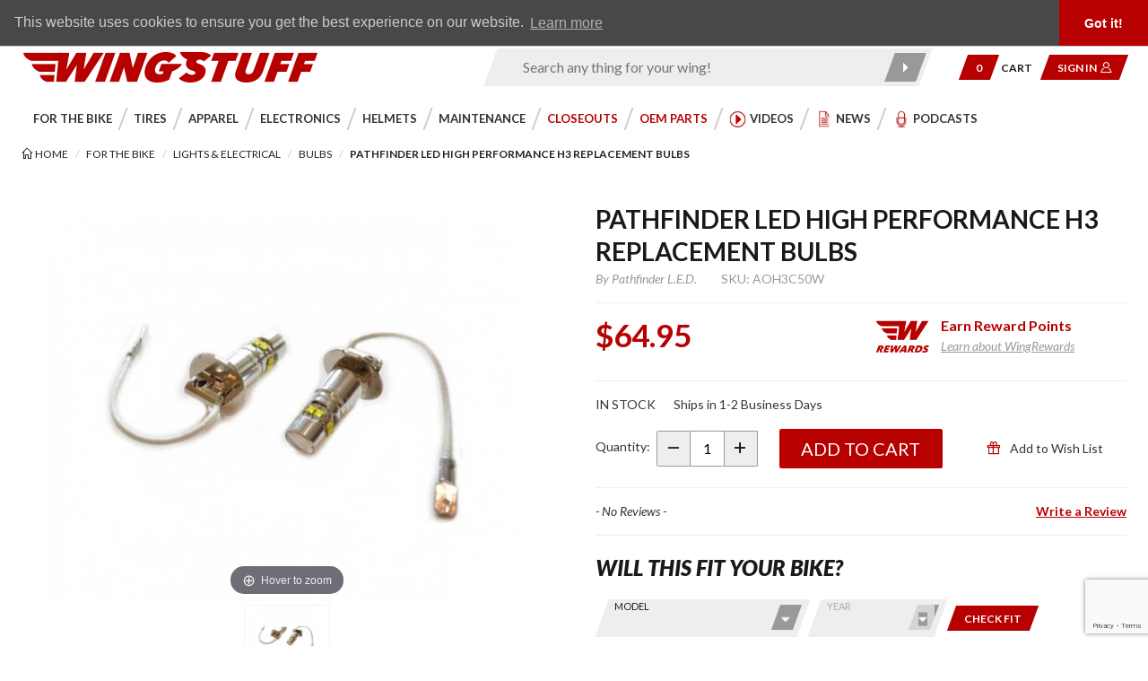

--- FILE ---
content_type: text/html; charset=utf-8
request_url: https://wingstuff.com/mm5/json.mvc?Store_Code=wings&Function=Module&Module_Code=combofacets&Module_Function=CombinationFacetValueList_Load_Field
body_size: -54
content:
{
"success":	1,
"data":
[
"01_Gold Wing Tour"
, "02_Gold Wing \u0028Non-Tour\u0029"
, "03_F6B Gold Wing"
, "04_GL1800 2nd Gen"
, "05_GL1800 1st Gen"
, "06_GL1500"
, "07_GL1200"
, "08_GL1100"
, "09_GL1000"
]
}


--- FILE ---
content_type: text/html; charset=utf-8
request_url: https://www.google.com/recaptcha/api2/anchor?ar=1&k=6LdEw84pAAAAAAdZsLMnme540lwRJZ8DizYfPmuy&co=aHR0cHM6Ly93aW5nc3R1ZmYuY29tOjQ0Mw..&hl=en&v=7gg7H51Q-naNfhmCP3_R47ho&size=invisible&anchor-ms=20000&execute-ms=30000&cb=g4xrvpugyrde
body_size: 48260
content:
<!DOCTYPE HTML><html dir="ltr" lang="en"><head><meta http-equiv="Content-Type" content="text/html; charset=UTF-8">
<meta http-equiv="X-UA-Compatible" content="IE=edge">
<title>reCAPTCHA</title>
<style type="text/css">
/* cyrillic-ext */
@font-face {
  font-family: 'Roboto';
  font-style: normal;
  font-weight: 400;
  font-stretch: 100%;
  src: url(//fonts.gstatic.com/s/roboto/v48/KFO7CnqEu92Fr1ME7kSn66aGLdTylUAMa3GUBHMdazTgWw.woff2) format('woff2');
  unicode-range: U+0460-052F, U+1C80-1C8A, U+20B4, U+2DE0-2DFF, U+A640-A69F, U+FE2E-FE2F;
}
/* cyrillic */
@font-face {
  font-family: 'Roboto';
  font-style: normal;
  font-weight: 400;
  font-stretch: 100%;
  src: url(//fonts.gstatic.com/s/roboto/v48/KFO7CnqEu92Fr1ME7kSn66aGLdTylUAMa3iUBHMdazTgWw.woff2) format('woff2');
  unicode-range: U+0301, U+0400-045F, U+0490-0491, U+04B0-04B1, U+2116;
}
/* greek-ext */
@font-face {
  font-family: 'Roboto';
  font-style: normal;
  font-weight: 400;
  font-stretch: 100%;
  src: url(//fonts.gstatic.com/s/roboto/v48/KFO7CnqEu92Fr1ME7kSn66aGLdTylUAMa3CUBHMdazTgWw.woff2) format('woff2');
  unicode-range: U+1F00-1FFF;
}
/* greek */
@font-face {
  font-family: 'Roboto';
  font-style: normal;
  font-weight: 400;
  font-stretch: 100%;
  src: url(//fonts.gstatic.com/s/roboto/v48/KFO7CnqEu92Fr1ME7kSn66aGLdTylUAMa3-UBHMdazTgWw.woff2) format('woff2');
  unicode-range: U+0370-0377, U+037A-037F, U+0384-038A, U+038C, U+038E-03A1, U+03A3-03FF;
}
/* math */
@font-face {
  font-family: 'Roboto';
  font-style: normal;
  font-weight: 400;
  font-stretch: 100%;
  src: url(//fonts.gstatic.com/s/roboto/v48/KFO7CnqEu92Fr1ME7kSn66aGLdTylUAMawCUBHMdazTgWw.woff2) format('woff2');
  unicode-range: U+0302-0303, U+0305, U+0307-0308, U+0310, U+0312, U+0315, U+031A, U+0326-0327, U+032C, U+032F-0330, U+0332-0333, U+0338, U+033A, U+0346, U+034D, U+0391-03A1, U+03A3-03A9, U+03B1-03C9, U+03D1, U+03D5-03D6, U+03F0-03F1, U+03F4-03F5, U+2016-2017, U+2034-2038, U+203C, U+2040, U+2043, U+2047, U+2050, U+2057, U+205F, U+2070-2071, U+2074-208E, U+2090-209C, U+20D0-20DC, U+20E1, U+20E5-20EF, U+2100-2112, U+2114-2115, U+2117-2121, U+2123-214F, U+2190, U+2192, U+2194-21AE, U+21B0-21E5, U+21F1-21F2, U+21F4-2211, U+2213-2214, U+2216-22FF, U+2308-230B, U+2310, U+2319, U+231C-2321, U+2336-237A, U+237C, U+2395, U+239B-23B7, U+23D0, U+23DC-23E1, U+2474-2475, U+25AF, U+25B3, U+25B7, U+25BD, U+25C1, U+25CA, U+25CC, U+25FB, U+266D-266F, U+27C0-27FF, U+2900-2AFF, U+2B0E-2B11, U+2B30-2B4C, U+2BFE, U+3030, U+FF5B, U+FF5D, U+1D400-1D7FF, U+1EE00-1EEFF;
}
/* symbols */
@font-face {
  font-family: 'Roboto';
  font-style: normal;
  font-weight: 400;
  font-stretch: 100%;
  src: url(//fonts.gstatic.com/s/roboto/v48/KFO7CnqEu92Fr1ME7kSn66aGLdTylUAMaxKUBHMdazTgWw.woff2) format('woff2');
  unicode-range: U+0001-000C, U+000E-001F, U+007F-009F, U+20DD-20E0, U+20E2-20E4, U+2150-218F, U+2190, U+2192, U+2194-2199, U+21AF, U+21E6-21F0, U+21F3, U+2218-2219, U+2299, U+22C4-22C6, U+2300-243F, U+2440-244A, U+2460-24FF, U+25A0-27BF, U+2800-28FF, U+2921-2922, U+2981, U+29BF, U+29EB, U+2B00-2BFF, U+4DC0-4DFF, U+FFF9-FFFB, U+10140-1018E, U+10190-1019C, U+101A0, U+101D0-101FD, U+102E0-102FB, U+10E60-10E7E, U+1D2C0-1D2D3, U+1D2E0-1D37F, U+1F000-1F0FF, U+1F100-1F1AD, U+1F1E6-1F1FF, U+1F30D-1F30F, U+1F315, U+1F31C, U+1F31E, U+1F320-1F32C, U+1F336, U+1F378, U+1F37D, U+1F382, U+1F393-1F39F, U+1F3A7-1F3A8, U+1F3AC-1F3AF, U+1F3C2, U+1F3C4-1F3C6, U+1F3CA-1F3CE, U+1F3D4-1F3E0, U+1F3ED, U+1F3F1-1F3F3, U+1F3F5-1F3F7, U+1F408, U+1F415, U+1F41F, U+1F426, U+1F43F, U+1F441-1F442, U+1F444, U+1F446-1F449, U+1F44C-1F44E, U+1F453, U+1F46A, U+1F47D, U+1F4A3, U+1F4B0, U+1F4B3, U+1F4B9, U+1F4BB, U+1F4BF, U+1F4C8-1F4CB, U+1F4D6, U+1F4DA, U+1F4DF, U+1F4E3-1F4E6, U+1F4EA-1F4ED, U+1F4F7, U+1F4F9-1F4FB, U+1F4FD-1F4FE, U+1F503, U+1F507-1F50B, U+1F50D, U+1F512-1F513, U+1F53E-1F54A, U+1F54F-1F5FA, U+1F610, U+1F650-1F67F, U+1F687, U+1F68D, U+1F691, U+1F694, U+1F698, U+1F6AD, U+1F6B2, U+1F6B9-1F6BA, U+1F6BC, U+1F6C6-1F6CF, U+1F6D3-1F6D7, U+1F6E0-1F6EA, U+1F6F0-1F6F3, U+1F6F7-1F6FC, U+1F700-1F7FF, U+1F800-1F80B, U+1F810-1F847, U+1F850-1F859, U+1F860-1F887, U+1F890-1F8AD, U+1F8B0-1F8BB, U+1F8C0-1F8C1, U+1F900-1F90B, U+1F93B, U+1F946, U+1F984, U+1F996, U+1F9E9, U+1FA00-1FA6F, U+1FA70-1FA7C, U+1FA80-1FA89, U+1FA8F-1FAC6, U+1FACE-1FADC, U+1FADF-1FAE9, U+1FAF0-1FAF8, U+1FB00-1FBFF;
}
/* vietnamese */
@font-face {
  font-family: 'Roboto';
  font-style: normal;
  font-weight: 400;
  font-stretch: 100%;
  src: url(//fonts.gstatic.com/s/roboto/v48/KFO7CnqEu92Fr1ME7kSn66aGLdTylUAMa3OUBHMdazTgWw.woff2) format('woff2');
  unicode-range: U+0102-0103, U+0110-0111, U+0128-0129, U+0168-0169, U+01A0-01A1, U+01AF-01B0, U+0300-0301, U+0303-0304, U+0308-0309, U+0323, U+0329, U+1EA0-1EF9, U+20AB;
}
/* latin-ext */
@font-face {
  font-family: 'Roboto';
  font-style: normal;
  font-weight: 400;
  font-stretch: 100%;
  src: url(//fonts.gstatic.com/s/roboto/v48/KFO7CnqEu92Fr1ME7kSn66aGLdTylUAMa3KUBHMdazTgWw.woff2) format('woff2');
  unicode-range: U+0100-02BA, U+02BD-02C5, U+02C7-02CC, U+02CE-02D7, U+02DD-02FF, U+0304, U+0308, U+0329, U+1D00-1DBF, U+1E00-1E9F, U+1EF2-1EFF, U+2020, U+20A0-20AB, U+20AD-20C0, U+2113, U+2C60-2C7F, U+A720-A7FF;
}
/* latin */
@font-face {
  font-family: 'Roboto';
  font-style: normal;
  font-weight: 400;
  font-stretch: 100%;
  src: url(//fonts.gstatic.com/s/roboto/v48/KFO7CnqEu92Fr1ME7kSn66aGLdTylUAMa3yUBHMdazQ.woff2) format('woff2');
  unicode-range: U+0000-00FF, U+0131, U+0152-0153, U+02BB-02BC, U+02C6, U+02DA, U+02DC, U+0304, U+0308, U+0329, U+2000-206F, U+20AC, U+2122, U+2191, U+2193, U+2212, U+2215, U+FEFF, U+FFFD;
}
/* cyrillic-ext */
@font-face {
  font-family: 'Roboto';
  font-style: normal;
  font-weight: 500;
  font-stretch: 100%;
  src: url(//fonts.gstatic.com/s/roboto/v48/KFO7CnqEu92Fr1ME7kSn66aGLdTylUAMa3GUBHMdazTgWw.woff2) format('woff2');
  unicode-range: U+0460-052F, U+1C80-1C8A, U+20B4, U+2DE0-2DFF, U+A640-A69F, U+FE2E-FE2F;
}
/* cyrillic */
@font-face {
  font-family: 'Roboto';
  font-style: normal;
  font-weight: 500;
  font-stretch: 100%;
  src: url(//fonts.gstatic.com/s/roboto/v48/KFO7CnqEu92Fr1ME7kSn66aGLdTylUAMa3iUBHMdazTgWw.woff2) format('woff2');
  unicode-range: U+0301, U+0400-045F, U+0490-0491, U+04B0-04B1, U+2116;
}
/* greek-ext */
@font-face {
  font-family: 'Roboto';
  font-style: normal;
  font-weight: 500;
  font-stretch: 100%;
  src: url(//fonts.gstatic.com/s/roboto/v48/KFO7CnqEu92Fr1ME7kSn66aGLdTylUAMa3CUBHMdazTgWw.woff2) format('woff2');
  unicode-range: U+1F00-1FFF;
}
/* greek */
@font-face {
  font-family: 'Roboto';
  font-style: normal;
  font-weight: 500;
  font-stretch: 100%;
  src: url(//fonts.gstatic.com/s/roboto/v48/KFO7CnqEu92Fr1ME7kSn66aGLdTylUAMa3-UBHMdazTgWw.woff2) format('woff2');
  unicode-range: U+0370-0377, U+037A-037F, U+0384-038A, U+038C, U+038E-03A1, U+03A3-03FF;
}
/* math */
@font-face {
  font-family: 'Roboto';
  font-style: normal;
  font-weight: 500;
  font-stretch: 100%;
  src: url(//fonts.gstatic.com/s/roboto/v48/KFO7CnqEu92Fr1ME7kSn66aGLdTylUAMawCUBHMdazTgWw.woff2) format('woff2');
  unicode-range: U+0302-0303, U+0305, U+0307-0308, U+0310, U+0312, U+0315, U+031A, U+0326-0327, U+032C, U+032F-0330, U+0332-0333, U+0338, U+033A, U+0346, U+034D, U+0391-03A1, U+03A3-03A9, U+03B1-03C9, U+03D1, U+03D5-03D6, U+03F0-03F1, U+03F4-03F5, U+2016-2017, U+2034-2038, U+203C, U+2040, U+2043, U+2047, U+2050, U+2057, U+205F, U+2070-2071, U+2074-208E, U+2090-209C, U+20D0-20DC, U+20E1, U+20E5-20EF, U+2100-2112, U+2114-2115, U+2117-2121, U+2123-214F, U+2190, U+2192, U+2194-21AE, U+21B0-21E5, U+21F1-21F2, U+21F4-2211, U+2213-2214, U+2216-22FF, U+2308-230B, U+2310, U+2319, U+231C-2321, U+2336-237A, U+237C, U+2395, U+239B-23B7, U+23D0, U+23DC-23E1, U+2474-2475, U+25AF, U+25B3, U+25B7, U+25BD, U+25C1, U+25CA, U+25CC, U+25FB, U+266D-266F, U+27C0-27FF, U+2900-2AFF, U+2B0E-2B11, U+2B30-2B4C, U+2BFE, U+3030, U+FF5B, U+FF5D, U+1D400-1D7FF, U+1EE00-1EEFF;
}
/* symbols */
@font-face {
  font-family: 'Roboto';
  font-style: normal;
  font-weight: 500;
  font-stretch: 100%;
  src: url(//fonts.gstatic.com/s/roboto/v48/KFO7CnqEu92Fr1ME7kSn66aGLdTylUAMaxKUBHMdazTgWw.woff2) format('woff2');
  unicode-range: U+0001-000C, U+000E-001F, U+007F-009F, U+20DD-20E0, U+20E2-20E4, U+2150-218F, U+2190, U+2192, U+2194-2199, U+21AF, U+21E6-21F0, U+21F3, U+2218-2219, U+2299, U+22C4-22C6, U+2300-243F, U+2440-244A, U+2460-24FF, U+25A0-27BF, U+2800-28FF, U+2921-2922, U+2981, U+29BF, U+29EB, U+2B00-2BFF, U+4DC0-4DFF, U+FFF9-FFFB, U+10140-1018E, U+10190-1019C, U+101A0, U+101D0-101FD, U+102E0-102FB, U+10E60-10E7E, U+1D2C0-1D2D3, U+1D2E0-1D37F, U+1F000-1F0FF, U+1F100-1F1AD, U+1F1E6-1F1FF, U+1F30D-1F30F, U+1F315, U+1F31C, U+1F31E, U+1F320-1F32C, U+1F336, U+1F378, U+1F37D, U+1F382, U+1F393-1F39F, U+1F3A7-1F3A8, U+1F3AC-1F3AF, U+1F3C2, U+1F3C4-1F3C6, U+1F3CA-1F3CE, U+1F3D4-1F3E0, U+1F3ED, U+1F3F1-1F3F3, U+1F3F5-1F3F7, U+1F408, U+1F415, U+1F41F, U+1F426, U+1F43F, U+1F441-1F442, U+1F444, U+1F446-1F449, U+1F44C-1F44E, U+1F453, U+1F46A, U+1F47D, U+1F4A3, U+1F4B0, U+1F4B3, U+1F4B9, U+1F4BB, U+1F4BF, U+1F4C8-1F4CB, U+1F4D6, U+1F4DA, U+1F4DF, U+1F4E3-1F4E6, U+1F4EA-1F4ED, U+1F4F7, U+1F4F9-1F4FB, U+1F4FD-1F4FE, U+1F503, U+1F507-1F50B, U+1F50D, U+1F512-1F513, U+1F53E-1F54A, U+1F54F-1F5FA, U+1F610, U+1F650-1F67F, U+1F687, U+1F68D, U+1F691, U+1F694, U+1F698, U+1F6AD, U+1F6B2, U+1F6B9-1F6BA, U+1F6BC, U+1F6C6-1F6CF, U+1F6D3-1F6D7, U+1F6E0-1F6EA, U+1F6F0-1F6F3, U+1F6F7-1F6FC, U+1F700-1F7FF, U+1F800-1F80B, U+1F810-1F847, U+1F850-1F859, U+1F860-1F887, U+1F890-1F8AD, U+1F8B0-1F8BB, U+1F8C0-1F8C1, U+1F900-1F90B, U+1F93B, U+1F946, U+1F984, U+1F996, U+1F9E9, U+1FA00-1FA6F, U+1FA70-1FA7C, U+1FA80-1FA89, U+1FA8F-1FAC6, U+1FACE-1FADC, U+1FADF-1FAE9, U+1FAF0-1FAF8, U+1FB00-1FBFF;
}
/* vietnamese */
@font-face {
  font-family: 'Roboto';
  font-style: normal;
  font-weight: 500;
  font-stretch: 100%;
  src: url(//fonts.gstatic.com/s/roboto/v48/KFO7CnqEu92Fr1ME7kSn66aGLdTylUAMa3OUBHMdazTgWw.woff2) format('woff2');
  unicode-range: U+0102-0103, U+0110-0111, U+0128-0129, U+0168-0169, U+01A0-01A1, U+01AF-01B0, U+0300-0301, U+0303-0304, U+0308-0309, U+0323, U+0329, U+1EA0-1EF9, U+20AB;
}
/* latin-ext */
@font-face {
  font-family: 'Roboto';
  font-style: normal;
  font-weight: 500;
  font-stretch: 100%;
  src: url(//fonts.gstatic.com/s/roboto/v48/KFO7CnqEu92Fr1ME7kSn66aGLdTylUAMa3KUBHMdazTgWw.woff2) format('woff2');
  unicode-range: U+0100-02BA, U+02BD-02C5, U+02C7-02CC, U+02CE-02D7, U+02DD-02FF, U+0304, U+0308, U+0329, U+1D00-1DBF, U+1E00-1E9F, U+1EF2-1EFF, U+2020, U+20A0-20AB, U+20AD-20C0, U+2113, U+2C60-2C7F, U+A720-A7FF;
}
/* latin */
@font-face {
  font-family: 'Roboto';
  font-style: normal;
  font-weight: 500;
  font-stretch: 100%;
  src: url(//fonts.gstatic.com/s/roboto/v48/KFO7CnqEu92Fr1ME7kSn66aGLdTylUAMa3yUBHMdazQ.woff2) format('woff2');
  unicode-range: U+0000-00FF, U+0131, U+0152-0153, U+02BB-02BC, U+02C6, U+02DA, U+02DC, U+0304, U+0308, U+0329, U+2000-206F, U+20AC, U+2122, U+2191, U+2193, U+2212, U+2215, U+FEFF, U+FFFD;
}
/* cyrillic-ext */
@font-face {
  font-family: 'Roboto';
  font-style: normal;
  font-weight: 900;
  font-stretch: 100%;
  src: url(//fonts.gstatic.com/s/roboto/v48/KFO7CnqEu92Fr1ME7kSn66aGLdTylUAMa3GUBHMdazTgWw.woff2) format('woff2');
  unicode-range: U+0460-052F, U+1C80-1C8A, U+20B4, U+2DE0-2DFF, U+A640-A69F, U+FE2E-FE2F;
}
/* cyrillic */
@font-face {
  font-family: 'Roboto';
  font-style: normal;
  font-weight: 900;
  font-stretch: 100%;
  src: url(//fonts.gstatic.com/s/roboto/v48/KFO7CnqEu92Fr1ME7kSn66aGLdTylUAMa3iUBHMdazTgWw.woff2) format('woff2');
  unicode-range: U+0301, U+0400-045F, U+0490-0491, U+04B0-04B1, U+2116;
}
/* greek-ext */
@font-face {
  font-family: 'Roboto';
  font-style: normal;
  font-weight: 900;
  font-stretch: 100%;
  src: url(//fonts.gstatic.com/s/roboto/v48/KFO7CnqEu92Fr1ME7kSn66aGLdTylUAMa3CUBHMdazTgWw.woff2) format('woff2');
  unicode-range: U+1F00-1FFF;
}
/* greek */
@font-face {
  font-family: 'Roboto';
  font-style: normal;
  font-weight: 900;
  font-stretch: 100%;
  src: url(//fonts.gstatic.com/s/roboto/v48/KFO7CnqEu92Fr1ME7kSn66aGLdTylUAMa3-UBHMdazTgWw.woff2) format('woff2');
  unicode-range: U+0370-0377, U+037A-037F, U+0384-038A, U+038C, U+038E-03A1, U+03A3-03FF;
}
/* math */
@font-face {
  font-family: 'Roboto';
  font-style: normal;
  font-weight: 900;
  font-stretch: 100%;
  src: url(//fonts.gstatic.com/s/roboto/v48/KFO7CnqEu92Fr1ME7kSn66aGLdTylUAMawCUBHMdazTgWw.woff2) format('woff2');
  unicode-range: U+0302-0303, U+0305, U+0307-0308, U+0310, U+0312, U+0315, U+031A, U+0326-0327, U+032C, U+032F-0330, U+0332-0333, U+0338, U+033A, U+0346, U+034D, U+0391-03A1, U+03A3-03A9, U+03B1-03C9, U+03D1, U+03D5-03D6, U+03F0-03F1, U+03F4-03F5, U+2016-2017, U+2034-2038, U+203C, U+2040, U+2043, U+2047, U+2050, U+2057, U+205F, U+2070-2071, U+2074-208E, U+2090-209C, U+20D0-20DC, U+20E1, U+20E5-20EF, U+2100-2112, U+2114-2115, U+2117-2121, U+2123-214F, U+2190, U+2192, U+2194-21AE, U+21B0-21E5, U+21F1-21F2, U+21F4-2211, U+2213-2214, U+2216-22FF, U+2308-230B, U+2310, U+2319, U+231C-2321, U+2336-237A, U+237C, U+2395, U+239B-23B7, U+23D0, U+23DC-23E1, U+2474-2475, U+25AF, U+25B3, U+25B7, U+25BD, U+25C1, U+25CA, U+25CC, U+25FB, U+266D-266F, U+27C0-27FF, U+2900-2AFF, U+2B0E-2B11, U+2B30-2B4C, U+2BFE, U+3030, U+FF5B, U+FF5D, U+1D400-1D7FF, U+1EE00-1EEFF;
}
/* symbols */
@font-face {
  font-family: 'Roboto';
  font-style: normal;
  font-weight: 900;
  font-stretch: 100%;
  src: url(//fonts.gstatic.com/s/roboto/v48/KFO7CnqEu92Fr1ME7kSn66aGLdTylUAMaxKUBHMdazTgWw.woff2) format('woff2');
  unicode-range: U+0001-000C, U+000E-001F, U+007F-009F, U+20DD-20E0, U+20E2-20E4, U+2150-218F, U+2190, U+2192, U+2194-2199, U+21AF, U+21E6-21F0, U+21F3, U+2218-2219, U+2299, U+22C4-22C6, U+2300-243F, U+2440-244A, U+2460-24FF, U+25A0-27BF, U+2800-28FF, U+2921-2922, U+2981, U+29BF, U+29EB, U+2B00-2BFF, U+4DC0-4DFF, U+FFF9-FFFB, U+10140-1018E, U+10190-1019C, U+101A0, U+101D0-101FD, U+102E0-102FB, U+10E60-10E7E, U+1D2C0-1D2D3, U+1D2E0-1D37F, U+1F000-1F0FF, U+1F100-1F1AD, U+1F1E6-1F1FF, U+1F30D-1F30F, U+1F315, U+1F31C, U+1F31E, U+1F320-1F32C, U+1F336, U+1F378, U+1F37D, U+1F382, U+1F393-1F39F, U+1F3A7-1F3A8, U+1F3AC-1F3AF, U+1F3C2, U+1F3C4-1F3C6, U+1F3CA-1F3CE, U+1F3D4-1F3E0, U+1F3ED, U+1F3F1-1F3F3, U+1F3F5-1F3F7, U+1F408, U+1F415, U+1F41F, U+1F426, U+1F43F, U+1F441-1F442, U+1F444, U+1F446-1F449, U+1F44C-1F44E, U+1F453, U+1F46A, U+1F47D, U+1F4A3, U+1F4B0, U+1F4B3, U+1F4B9, U+1F4BB, U+1F4BF, U+1F4C8-1F4CB, U+1F4D6, U+1F4DA, U+1F4DF, U+1F4E3-1F4E6, U+1F4EA-1F4ED, U+1F4F7, U+1F4F9-1F4FB, U+1F4FD-1F4FE, U+1F503, U+1F507-1F50B, U+1F50D, U+1F512-1F513, U+1F53E-1F54A, U+1F54F-1F5FA, U+1F610, U+1F650-1F67F, U+1F687, U+1F68D, U+1F691, U+1F694, U+1F698, U+1F6AD, U+1F6B2, U+1F6B9-1F6BA, U+1F6BC, U+1F6C6-1F6CF, U+1F6D3-1F6D7, U+1F6E0-1F6EA, U+1F6F0-1F6F3, U+1F6F7-1F6FC, U+1F700-1F7FF, U+1F800-1F80B, U+1F810-1F847, U+1F850-1F859, U+1F860-1F887, U+1F890-1F8AD, U+1F8B0-1F8BB, U+1F8C0-1F8C1, U+1F900-1F90B, U+1F93B, U+1F946, U+1F984, U+1F996, U+1F9E9, U+1FA00-1FA6F, U+1FA70-1FA7C, U+1FA80-1FA89, U+1FA8F-1FAC6, U+1FACE-1FADC, U+1FADF-1FAE9, U+1FAF0-1FAF8, U+1FB00-1FBFF;
}
/* vietnamese */
@font-face {
  font-family: 'Roboto';
  font-style: normal;
  font-weight: 900;
  font-stretch: 100%;
  src: url(//fonts.gstatic.com/s/roboto/v48/KFO7CnqEu92Fr1ME7kSn66aGLdTylUAMa3OUBHMdazTgWw.woff2) format('woff2');
  unicode-range: U+0102-0103, U+0110-0111, U+0128-0129, U+0168-0169, U+01A0-01A1, U+01AF-01B0, U+0300-0301, U+0303-0304, U+0308-0309, U+0323, U+0329, U+1EA0-1EF9, U+20AB;
}
/* latin-ext */
@font-face {
  font-family: 'Roboto';
  font-style: normal;
  font-weight: 900;
  font-stretch: 100%;
  src: url(//fonts.gstatic.com/s/roboto/v48/KFO7CnqEu92Fr1ME7kSn66aGLdTylUAMa3KUBHMdazTgWw.woff2) format('woff2');
  unicode-range: U+0100-02BA, U+02BD-02C5, U+02C7-02CC, U+02CE-02D7, U+02DD-02FF, U+0304, U+0308, U+0329, U+1D00-1DBF, U+1E00-1E9F, U+1EF2-1EFF, U+2020, U+20A0-20AB, U+20AD-20C0, U+2113, U+2C60-2C7F, U+A720-A7FF;
}
/* latin */
@font-face {
  font-family: 'Roboto';
  font-style: normal;
  font-weight: 900;
  font-stretch: 100%;
  src: url(//fonts.gstatic.com/s/roboto/v48/KFO7CnqEu92Fr1ME7kSn66aGLdTylUAMa3yUBHMdazQ.woff2) format('woff2');
  unicode-range: U+0000-00FF, U+0131, U+0152-0153, U+02BB-02BC, U+02C6, U+02DA, U+02DC, U+0304, U+0308, U+0329, U+2000-206F, U+20AC, U+2122, U+2191, U+2193, U+2212, U+2215, U+FEFF, U+FFFD;
}

</style>
<link rel="stylesheet" type="text/css" href="https://www.gstatic.com/recaptcha/releases/7gg7H51Q-naNfhmCP3_R47ho/styles__ltr.css">
<script nonce="gq-729Nwm_ahL1BSPHk-jQ" type="text/javascript">window['__recaptcha_api'] = 'https://www.google.com/recaptcha/api2/';</script>
<script type="text/javascript" src="https://www.gstatic.com/recaptcha/releases/7gg7H51Q-naNfhmCP3_R47ho/recaptcha__en.js" nonce="gq-729Nwm_ahL1BSPHk-jQ">
      
    </script></head>
<body><div id="rc-anchor-alert" class="rc-anchor-alert"></div>
<input type="hidden" id="recaptcha-token" value="[base64]">
<script type="text/javascript" nonce="gq-729Nwm_ahL1BSPHk-jQ">
      recaptcha.anchor.Main.init("[\x22ainput\x22,[\x22bgdata\x22,\x22\x22,\[base64]/[base64]/bmV3IFpbdF0obVswXSk6Sz09Mj9uZXcgWlt0XShtWzBdLG1bMV0pOks9PTM/bmV3IFpbdF0obVswXSxtWzFdLG1bMl0pOks9PTQ/[base64]/[base64]/[base64]/[base64]/[base64]/[base64]/[base64]/[base64]/[base64]/[base64]/[base64]/[base64]/[base64]/[base64]\\u003d\\u003d\x22,\[base64]\\u003d\\u003d\x22,\x22wrfCqsO2w6vCg8KQw6PCjMK/[base64]/DqMKWwpXCkcOlOBLCvMKDw6PDpGYFwpzCsWHDn8ORUcKHwrLChMKAZz/Dl3nCucKyMMKmwrzCqEdSw6LCs8Oaw4lrD8KxNV/[base64]/Dp3s6V8KGYwfCqsO1PmpiPn3DucOKwqvCtRoUXsOrw7rCtzFdC0nDqyzDsW8rwrVDMsKRw7DCr8KLCSsYw5LCowDCjgN0wrQhw4LCul8qfhcnwrzCgMK4JcKCEjfCgETDjsKowr/DjH5LccKEdXzDhATCqcO9wp1wWD/ClsKjcxQhKxTDl8O5wpJ3w4LDtcOjw7TCvcONwonCuiPCvlctD0ZLw67Cq8OYCy3Dj8Ohwot9wpfDocO/wpDCgsOVw4zCo8OnwqHCn8KRGMOyfcKrwpzCuGlkw77CvgEudsOcCB02GMOqw59cwqpaw5fDssOvGVp2wpEGdsOZwolmw6TCoU7CqWLCpV0+wpnCiHJ3w5leEUnCrV3DgcOHIcOLSjAxd8KhZcOvPXLDkg/CqcKzUgrDvcOgwozCvS0rZMO+ZcOOw5Qzd8Oqw5vCtB0Ow5DChsOOMRfDrRzChMK3w5XDnj7DslUsXcKEKC7DtlTCqsOaw6Y+fcKIYSEmScKUw5fChyLDicKMGMOUw6XDs8KfwosWdi/CoHvDrz4Rw4Zbwq7DgMKEw7PCpcK+w6rDthh+fMKkZ0QQflrDqUkcwoXDtWvClFLCi8OGwqpyw4k2MsKGdMOjQsK8w7ldUg7DnsKUw4tLSMOBYwDCusKRwp7DoMOmaBDCpjQ6RMK7w6nCk13Cv3zCiwHCssKNOcOww4t2HcO0aAA6CsOXw7vDj8KWwoZmWX/DhMOiw4/[base64]/Cnl7CuR4rwq9Cw4bDr8Kvw4XDn33DlMKaw4LCrsKtw4pnb8OFEMOOJgtGAFQ8a8KQw6dcw4NZwqoCw54Bw5l9wq0lw5bDqMOwKgNtwq9KTQjDhMKpG8Odw5XDr8KXMcOJPgvDp2bCr8KUSSDCrsOkwofCi8OGScOkXsOLEcKjST/[base64]/Ch8O7SgjCj2XCu2nCm2d2w5jDmB8sVl9NGMO5UcKBw63CrcKvNMO4wr0ge8Ocwo/[base64]/DgH4Iw7RjSsKyQGfDpDhCZnAkS8KOw5jCuklzwoXDgsK+w4/[base64]/DqcOkwrzCgWFLwp4abcO4w5l/UMOfMXjDiXjClwA8IMKNXH3DosKdwpTCrxnDrgzCncKDfWF/[base64]/Cl8O3w785w6vCs8KfBijDiybDlmLCoMOWQsOFw4ZLw7cEwr5ywp8ow4UQw77DmMKvcMKlwr7Dg8K/[base64]/DjHbCpMKQHQDCj8Oyw47CrXEewo1Zw4F2M8O2DnRxRhNHw4R5wrPCq1kbR8KSMMK5X8Kow6PCvsO9WQ3CoMO/KsKxN8Onw6IKw6lZw6/ChsOZw4IIw5zDmsK7wo0WwrDDp2fCuR0AwrZwwqljw6vCiARFS8KJw5XDvMOqXnhQWMOJw5d8w4fCmVcRwpbDu8K3wpTCtMK2wprCpcKTGsKLwoZcwr4Nwo5awrfCjg4Iw6rChSTDtwrDnEVKZ8O+w4JNw5IrIsOBwqrDlsKHSj/[base64]/w5dRw517VjfCuA3DpcOSw4kHwrXDlxfDmiwkwo3CmTYeMSIhw5lzwoTDrcO6w7Evw5hDQ8OJd3seEg1ZTVDCucOyw6FKwqFmwqjDhMOXbMKgdsKQG1XCgG/DtcOAag0iC3lQw79NHGHDksOSZMKywq3Dh0vCksKZw4bDhMKNwpbDvnHCrMKCa3jDiMKowo/Dt8KWw5TDpMKrOQvDnn/DisORw43CnsOWW8KZwoTDtVwNeB0WeMOncE8jEMO4BcOHUHR1woDCj8O6a8KpfUsmwoDDtFIIw4cyWMKrwqLCh0Mqw68KCMK3w6fChcOsw5DDiMK/J8KITzpuATXDnsO/[base64]/wpLCscONw4jCuMK5w7xFO3MiX0DCn0xUUsKgaHzDgMKbciltVcOgwqcYUDw/c8Opw73DsAPDp8O0RsOAKMOuPsKywoBte3otDigmbT1pwqbDjXgjETtZw6Jvw6Ytw4DDjyV9ZRJ1A33CtMKqw4RhczZEFMOCwpjDjg/[base64]/Du2nDkjg4Zh8JOFIyd8Otw6Vowp4FNTQMwqfDvzcaw5vCv05RwpQ5PEDCpkgrw6PDlMK/w7VHTH/CnFXCsMOeK8Ktw7PDil4MFsKAwpHDlMKPPGwnwrPCrsO1TsOPw5/DnCXDlXMDWMK7wqPDv8OuYsOGwpx/[base64]/Cgg/DnSseMGE2L2gJw57DjQNjbQrCilZbwp/Ck8O9wrVhHcO5wozCrkcrG8KPEDXCsUrCmEURwq/Cm8KmNSJGw5vDrDXClcO7BsK5w6w5wrslw5YjTcOZIsKlw7LDnMK3CQhVwo/DgMKVw5Y+ccOuw4PCqV7Dm8OQw6FPw4fDgMKbw7DCmcKqw4/Cg8Kuw6d6wo/DucOLQnYeYsK7wrrClsOuw7wjAxYZwo5TRGXCnyDDt8OXw5PCjsKiVcKjVw7Dm3sdwrErw7BHwqHCphLDk8OSQBvDjETDhcKewr/DoxvDiU7CnsO3wrtfbA/CqTMowp1sw4pRw7hsKsO3DyNYw53CucKJw7/[base64]/Cg0hNccO/cMKvwpXCnMOfwqjCt8KgSl7DqsKgQ03CvmJFfWYzwotXwqdnw6/[base64]/[base64]/Dkl3CuGbCuWgDw7HDjsKQHcOLwolzSxw6wpfCqsOcNBfCv1dSwqlYw5YiK8OAIBFyScKzKj/[base64]/DjS/ChMK0wo48w47CgQjDtz1Xw5l6bcO3w7PCiH7Do8KlwrXDlcOCw7UJEMO2wok+E8KgUcK1aMKzwqLDszVnw65MOlIqEX4YQSvDhcKOLxnDt8O/RcOrw7DCpxfDj8OlSh96JcOMfmYnQcO7b2nCkBtaFsK/[base64]/CsEFWwrPDvFMow4jDn2oUCcOHQ8KLOsOFw45dw7bCo8OZPnPClDLDsQzDjHHDnR3Ch33Cp1bDr8KzJMKUEMKiMsK4AVbCi3drwrDCvFJ1C3kkcwTDq0vDtTrDq8KJF1kzwpViw6tgw73DosOzVmo6w53DvMKwwpPDsMK1wo7CjsOcXU/CgyYtKMKTwonDin4PwrxxY3TCtA02w7nDlcKieA3CjcKPTMOyw7TDlx8xGcOmwq/DumdIKcKJw5Eqw4ETw7fDszLDtyYmHcOEw74rw64/w7APTcOvdAjDmMKrwoYKQMK2R8KpKUvDrsKsLwd7w6c/w5PDpcOOWSrCmMOaQsO0bcKaYsO3Z8K8OMOHwqDCsgVfwrdMUsOeDcKSw6N1w7hUcMOdRcKzQcOpI8KMw5F6EFXCtQbDlMO/w7bCt8OOa8K/wqbDoMKzw48kdMK3dMK8w7V7woQsw4p6woQjwq/DhsOzw7fDq2lEG8KZO8Kpw61MwqzClsKvw4sQUSZDw4zDulo3IVvCh28MKMObw64VwpLDmjFTwq/CvyDDrcO4w4nDqsOVw6vClsKNwqZyHsKdGSnChMO2O8KOJsKywqwFwpPDhisew7XCki58wpzDujdNIyvDikXChcK3wo7Dk8OGw4pGPg9ew4rCjsK8XMK5w7Nowp/CusOJw5fDvcO8NsOVw6zCumg8woc8TRNjw78tQsKJYjlSw58zwojCmF4Uw6PCqcKEHy8KflrDpXbCn8KXw4/DjMOwwrBzK3BgwrbCoR3CucKAfHVcwp7Dh8Kuw4clCXw4w67DgUTCocKfwo8JZsKIXcOEwpDDiG7CtsOvwo1ew5MdAcOzw6A8fsKQwp/[base64]/DqQxMw6jCqcOlw55bdsOFesOrwo0PwoPCtR3DqcKKw4XDpcK5w6o9YsOqw4Zdc8OUwpjDr8KEwoYeZ8Kfwq5XwoHCjzHDoMKxwo5XPcKEaHl4wrvCmsK/[base64]/[base64]/wpjClMOmAcKSw40ow53CqkLCrMOGPETCusOIworCl00pw5Ngw7fCvWzDrMOiwq0DwoERCwLDvTLClsKZw7Itw5rCnMKiwrPCisKYABk4woTDgD1vPFnCqsKyCMKnJ8KuwrhQRcK0O8OMw7AhH2tVMClFwobDol/CuiQMF8OkSW/DisKRHU/CqsKjCsOvw5InBULCh0tfeCXDiVdkwpN4wq/DoHEHwpQaOcK3V1MzBsOhw6Enwol4czl1AMO3w7E1TcK9Y8KEdMO4fwHCncOiw6liwqzDnsOEw5zDiMOfSybDmsK3MsOdJcKAGWXDnRvDqMOuw7/Cl8O2w6NAwrzDvsOBw4HCt8OkQFZUFcKpwqNUw47Cj1BRVETDi2InS8OMw4bDm8Kcw7gvWcK4FsOhdsK/wrnCuBYQDsOfw4vDukbDvcOJTgoFwo/[base64]/[base64]/CgsKkcMOdw58+wonDhMOUw6pRwqgZw7XDswstMEXCisK/[base64]/CiQTChSJ6I0vCuzYsBSISM8KXwrfDmTfDlMOOY2oAwoZswprCtxZaH8KCMBHDujZHw4TCvkwpYMOJw4PCvT9McDPChMKSUCwOch/CplVQwqF1w5k1Y2hFw6E/f8OZSMK6fQQ8E0d7wojDocKNa1jDoWImSDbCslhhQ8O+FMKXw5Rxfllsw6sIw4/CmSTCkcK6wq5ZWGzDh8KefFjChA8Ew7h0VhhjBjh9wq7DgMOGwqbCm8OJw6/[base64]/wpsmwr3DtxfCrwxyw4XDocK5wo1tQMOcw47Dk8Kywr7CoV/CridMDxrCpMOjOV02wqFTwrRdw7fCuQ5cJ8KkQ3sGf2vCpsKJwoPDl1ZJwrcGMEQuIgpkw5d8DTwew5hcw7ZQWyZAwrnDssO7w7fCosK7wps2M8O2wq/Dh8KpCi7CqUHCgsONRsORQMOnwrXDkMKcYlxFTnXDiGckHMK9R8KMYz0+CTUDwrxxwoPCksKwQSYzN8K5wpXDiMOIBsO+woLDnsKvFETDhGFYw48sL35sw6Baw6PDp8OnJcKlUB8FQMK1wrJHSndXa2LDrMOgw6FBw4/[base64]/[base64]/Dq8O3fcKPWULDtsK3MsOyUsO5w7PDsMKxaRZlbMKqw6jCpSbDiGQmwr9sQsO4wpvCgsOWMTQeacO3w67DnEkyZcOywrnCo2bCr8OGw61/fmNgwr3Dl2jCl8ODw6M/woTDncKUwq/Don5MR0TClMK8EsKkwr3DscKDwqEzw4DCjsOqMWvDvsKMeRnCucKJXwfClC7CpsOwRC/CkRnDgcKFw6N1I8OLYsKNM8KGJADCuMO2a8O6XsOFTMKkwq/DpcKnX1FTw6PCiMKAL2DCq8OMX8O9fsOtwqpBw5hqS8K/wpDDsMOEWMKoBg/CvhrCiMK2wrBVwpliw7Aowp3CmBrCrDbDhzbDtQPDmsKKCMOOwp3Cp8K1w77DoMOSwq3DimYCdsO/PWnCrSI3w6TDrz5pw59KBXrCgQbCkljCr8Ose8OiN8KZR8OiRkdWHC5owrJfN8KOwrvCmX8twok0w4zDgsKhWcKVw55kw6/DtjvCoxEkIzvDiU7CizMGw5Jmwqx4emXCisOkw53Dk8KnwpYRwqvDosOqwrUbwq5GVMKjC8OeO8O+csOsw4bDu8O7w5HDh8OOOmoeJDdYwp7Dq8KMLVzCk2ZJIsOWHMOzw5fCg8KOPMOVesKRwqLDocOawp3Dv8OaJGB/[base64]/[base64]/Ck8KpA8OSwrgaw4w9WlvDqsKfGxHChk1xwoYbY8OowqnDvQzCkMOywoIJw43DsUFpwrpjw67CpEzDkGfCusKNw7HCuHzDiMKxwo/CscKcwq0bw7DDsT1keXdlw7xgQsKmZcKZMsO4wrF1FAHCiWDDkyfDqcKRbm/DlMK0woLDshpFwr/Ci8OiRTDCilMVS8KefFzDrEAnQExVKMK8OG8nGRfCjRHCtmzDgcKFw5XDj8OUXsKQKVnDp8KCXmhrRcKRw6B3HgLDvHlFP8K7w7nCjMOSP8OVwoPCtX/DscOzw6o8wpjDvTTDocOcw6Z7wq8owq/DhMKfHcKjwo5fw7PDl1zDjC9lw4bDuy/CvTXDgsKFAMOoSsO/[base64]/[base64]/DsQzCj8OEwoLCojUGYMOEw60Xw4VLw7/DuMOCw71GTcKvc3AywqJhw53Cl8O+eCg0eCcewplvwqMDwp/CjmjCsMKwwrIhOMK9wprCi1LCoQ7DtMKMRgXDtR07WzPDhsKFcic5OArDvsOZTjpkU8OmwqJJGMO3w6/Cjg/DpRJVw5NHF2tKw4kbfV3DoWPCiyvDvMOlwq7CgQk3IAXCt1ANw6DCp8KwW2FaKkbDhRUpSMOrwozChWPDtzLCi8OXw63DsQ/DkB7CqsOowrrCosKHdcOVw7huATJZAXHCo3bCgUJzw6fDpcOKVyI5AcOYwpDCmHXCszROwrHDq3J1c8KiBxPCqXzCjMKRCcOTeBXCnMOaKsKbAcKIwoPDiCwdWjHDqzofwphTwr/DrcKiYMK1OcKDEcOjwq/[base64]/[base64]/[base64]/DnD5Fw5DDjG9+w4PCgz7DkcKpfMK2QHRIwrrChMKdwq3Dq8O8w6PDvMOfwqfDnsKawrrDg0nDkGYjw453wqfDhUnDv8KQWVk0ViElw6AEL3d8w5MoEMOvfEFXSQrCocKsw7/CusKSwoZvwqxSwr1nOmTDu3rCvcOcbGFpwoh/B8KZd8KMwrcKT8Klwolww7B9GF81w68iwo8FdsOHcFXCsjDCrh5Fw7/Dj8KYwp3Cm8Kvw4DDkQDChm/[base64]/CtmkSw41WcDPCjcOeE2PDosO/UlzCrcKMwqNbDnpzORJhLSPCm8Omw47Cpl7ClMOxYMOawoQUwrs1F8O3wqZnw4DCvsKHQMKpw5BFw61HbsKkPMOZw7QBBcKhD8O8wrpUwrULdSFjWUl4LcKAwpbDnQ/Ci3gGI07DlcKjwrDDpsODwr7Dm8KMBQd4w5JiJcO4GBrDpMObw55kw7vClcOfF8OnwonColgfwpvCp8Kyw7xBCUg3woXDoMKlfyNgTDbDv8OCworDiydxL8KowqLDp8OjwpTDscKFKB3Cr2XDscObAcOyw6ZkbkU4M0bDjmxEwpvDkFx/dMO2wrLCh8OXUCtDwpEFwoLDtg7Dt3k3w4swQ8KCDDVxw5LDvg/Cl1lsW37CkTB1SMKwEMOcwoDDh28wwql4ZcOWw6/DgcKTPMKywrTDtsO2w7BZw5kNTcKkwo3Dk8KuOwlNS8O+M8OGHMObwporVVF9wrUmwpMcKT4kEzbDsxUjCMOYN1sqIFgtw7oAFcKTw5zCj8KeDxcXw4hTD8KLIcO0wqkLaVnCo0s2XsKNfS/Dm8OjC8OrwqBwK8K2w6nClToSw5MBw7xESsKgPybCqMOvNcKBwqHDkcOgwqYeR0HCkwzDg2h3w5hVwqHCkMKIWx7DpcO5CBbDmMOJbsO7ewnClFptw78aw6nDvz0KCMKSFhEpwpchasKBwrXDrnPCj3rDngvCqMOpwr/Dr8KxWsO3cWxGw7QdfkBHccO/[base64]/[base64]/Cny5Hw7hFw5XCsMONaBdHVMKywq80IG3DpmnClyjDnhZ7BnLCmiY3bsKcJ8KbQ1XCnsKmwo/ChmTDksOtw79HUTdQwrwow5zCo1dRw4nDsmMhIxHDrcKDFxpIw65bwr0Yw5rCgAtmwoPDk8KnFi0VGyxTw7oYwrfDvSUbcsOcAggow6XCrMOoXcOjOXvDm8KPB8KQw4bDq8OKCRB7eVMMwobCoAs2wrfCr8Owwr/[base64]/SMO9Q8OYw5xFw6oNw4jDsVheE2HDl0pMw4xJDXtVEsOawrXDpCUhOWTCvxjDo8OsG8Ozw5bDoMOWdC8DJyl6YTXDuTbCuHXClV5Cw5Jaw5ctwoxnSRodIMKoWDgmw69PPDTCl8K1IXLCscOsbsKabcOHwr7CksKQw68Gw69jwrAMdcOAbsKZw4fDoMOJwp5gBcK/[base64]/UsOJw4fCusKGRm7DgRQ+XDfCol3CoMK3wrLDrBnDjsKlwrTCgWvCpBTDlG0VUcOCNGsTH2PDqHxpS3dfwpDCucOlU2xQWWTCqsOewpIBOQAmSAnChMOXwrzDuMKKw6XDsxHCuMOBwpzCpgh2wp7DusOrwprCq8OSdXzDncOFwotvw6ENwr/[base64]/wq1KPMK8woljw4vDinzDu1ZkeRdXw6nChcKGVsKpesONDMKPw6HDrWrDsWnCgMO5IW0SewjDo1d8a8KPBTwXIsKYF8KtWmYJAxMfacK8w6QIw5tqw7nDrcOjMMOhwrc5w5zDr2V1w6ZMc8Otwqd/Szkvw4kqYcO6w7R3YcKKwp3Dm8OWw7NRwq0Cw5hjX0JHa8Ofwo9lBMKAwrTCvMOYwrIHMcO/[base64]/[base64]/[base64]/CscKpecO0woR2YMKow4scTcKlA8KDWwLDssO8HjLCo3LDtsK5ZRbChT1Aw7cHwoDCqsODJDrDkcKpw6lZw6bCvV3DsCbCgcKOOS8RT8K1RsKtwqvDq8OQQ8KwbGdCKh4/wqDCh23ChcOUwpfCtMOOVsKrARHClR9gwrvCtcOew7bDtsKtGGvCsVguwpvDt8Kaw6cocT/Cg3J3w4dQwoDDnylOP8OeczPDtMKYwoZmbBRWbMKZwpAuwozCucOJwoZkwoTDlwFow6x+PsKoXMOMwroTw7PDmcK9wqfCukRpCyrCt3pdMMOow7XDg28BGsK/[base64]/Cj8KgTHlFCUHCkCzDkgwJJU5Qw5/[base64]/Cg1zCp8OtwrTDsX3CuHHCtR7CjMK/GGDCuDrCnSPCrQVfwrRewrdEwobCiTMpwq7CnFFxw7XCpjbDiVXDhxHDlMK9wp9pw4TCqMOUSUnCrCnCgwlHUWHDqsOyw63CncOhGcKcw64cwpvDgCcuw6fCpz13f8KKw4vCrMKkG8KywrAbwq7DtsO7aMK1wrDCnjHCvcKVEUJYW1Rswp3CrR/CpsOtwpwyw4HDl8KSw6LCucOrw40nF302wo4Vw6F4JFRXWMKKDAvChExnCcObw7lPwrdOwq/Ch1vCg8KsNgLDh8OJwrR4wrobAMO1wq/Cmlp3T8K8w71EVFXCgSRQw5/[base64]/DoxAIwpd+a8O3wpvCiMKIwo/Dr3YyZHk8fB4MM2JYwr3DrAYRWsKpw5MTwqnDgRMlCsKIGcKFAMKrw7DCl8KEQW1qDR/[base64]/[base64]/Dl8Oqwo/DrcKkIMKtw6cXWsObwrrChhzDvMKwE8Kkwp0Pw4HDmBAdQyDCiMKFMkBJJcOuHWZHEk7CvQ/DicOmwoDDsA4tLDZtNCbCo8OYQcK3YhE2wpA9HMOEw7RdVMOlGMOMwoNDA2FNwojDgsKeGj/DrcK7w5h3w4nDscKyw6LDuXbDhcOuwrEebMK9R1fCl8OPw63DtjZHKsOYw5x4wrnDsi0Tw5fDh8KQw4TDm8Kiw4gWw5/[base64]/ChcKdw4h4RirDqMKVR8KLA8KhQwtoAwFqLRLCvMKTw4XCpQvCrsKPw6Z3HcOJwohfGcKfUsOEKsO9KA/DkDjDosKiNH7DhMKvQBY6VMO8JxZfaMOGNAnDm8Kdw4o7w4LCjsKawps8wosiwpbDol/Dpk7Ck8KuO8KHGhfCicKyCHPCt8KxLsOYw6k4w5hdd3MCw50jOw7CjsK9w5fDqGR8wqhUSsK0IcKUHcKGwogfFEIuw6TDhcKnXsKlw5nCgMOxWWFoeMKAw53DpcKIw6/[base64]/ChB9PZ8KYw4Agw6HCnMO0Phlvw4rDtjlKw7g8R1/[base64]/[base64]/[base64]/[base64]/ClB4gw6cMw4VhJsKqwobDtsK/[base64]/[base64]/CqsKcw4bCicKcSDHDs8KywoQZwo1Zw7MiwrdmZsOKN8Oww7I/w7cwAB/CuEXCusKPWMOeXkwkwrolPcKaTjDDvm4CSMO8eMO1VcKIZ8OHw4PDtsKbw6bCj8K+EsOcSsOXw6vCj1c4wo7DsRzDhcKQU3LCrFQtNsOfRsOkwpDCpycqWMKzN8O1wpJSbMOUVQYLcwLClBojwpbDusK8w4h8woEDFEtgQhHDiU/DtMKRw7kiRkZ2wprDgA3DgnBDSwshVcOTwrJOATNeBcOMw4/[base64]/[base64]/DicOEFcOIN8KSw7YvT0kQw79SwpwGaSrDknvCo3nDjHXCnnfCo8KTBMO/w41swr7DqFjDh8Kewqpxw4vDhsOaD2BmJcOfLcKiwpYbwrIzw6UnK2HCkQLDisOiZh7ChcOyWBYVw5FqNcK8wrFwwo18XHJNwpnDqBHDohjCp8OYEsO9EGXDmmltWsKFw5LDt8OswqrDmG9mO1zDvGDCisOtw5bDjSLCnS7CjcKGZSfDrmrDo2fDljvDrE/DncKCw7Q+WMK/WVHClHJRKGzChsKPw4NVw6s2ScOOw5JdwpTCssKHwpAVwqnCl8Ofw6LCmjvDmxk/w73DjnbCn1wHcWAwUnQAw44+ecOEw6JuwqZNw4PDqSPDrCgUGSl/[base64]/CicOoAS3Cn8K1w4A6wrU/RhRaTzTCmzhvwqDDusOHJABywpHCggjCrQAXbcOWbm9OPx4WO8O3SBZ6Y8O5BMOZBx/ChcO2NCLDlsK+w4lxZ2bDoMK5wpzDoBTCtlLDunFwwqfCrMK1J8OLWcKneWLDq8OJecOawoDCgBnDowBswoTCnMKqwp/ClUnDjyvDosO+LMKNOHFGMcKaw4jDkcKBwqsaw4XDr8Oea8O3w7Q/woY/WRnDp8KTwowxSyVAwpx8E0XCrjjCt1rDhxdbwqdPesK/w77DjDJDwolSG0bCtTrDiMKpM3Vdw49QU8KzwqFpQ8Kfwp5PKgjDpxfDpDRcw6rDrsKuw5J/w5JjBhTDksOww57DvVEswqHCuBrDssOvDWhaw6ZVIsO4w69wOcOfaMKzesK6wrnCoMKUwo4OOMKIw6YmChDCjwklAVjDvSpaY8KAPsOtDiw2w7RGwovDqMKDZMONw5LCg8KOdcKyQcOIQMOmw6rDilfCvysfGEw6wq/CkMOsMMKxw6rDmMKyKFRCUmNgEsO+YW7ChMOIe2jCsXoJYcObwq7DpsO8w7NWIcKnCMOBwpgQw7M2QCnCpsK0w4/[base64]/w64hwprDoRHCtcKgOsKIAsKrRR/CpMO2w6d5JDHDrU5VwpB6w4zCoywUw4o5HBYbNx7Cqy43WMKVccK7wrUoRcOIwqLDg8Oswr50DhTCncOPw4/Dj8OoAMKgJA9mKW4uwrAcw5gsw6Bcwr3CmRHCh8KWw7I1wrNDA8OTPS7Cvi5wwpHCoMO+wp/CrXLChEcwbMKscsKoKsOlT8K9LEHCjCcbPzkWVmTDtjdHwpDCnMOAGMKhw6ggQMOBNMKNScKaXHhNQ35rLDbCqlJJwqd7w4/DhltoV8KLw5TDpcOjMMKaw7RNKGEIB8Ohwr7CvDrDuSrDjsOCZUtSw7sgw4U0VcOsKRXCkMOKwq3ClBHCnRlKw7PCiW/DswjCp0R3w6DDucOdwp0lw5pWO8KYBjnDqMKcMMKywpXDlzVDwrHDisKcUmoMYMK2I2ESVMObYmXDgcKww5jDgX1oGxwawoDCrsOCw5Jywp3DilDCswZPw7TCrCttwqkUYjg0cmPCtsK0w43CicKJw7gtNjDCszlyw413EsKlM8KmwrTCuk4RfhjClXnDuFkIw6MLw4/DnQledFxxNMKiw5Rvw5JWwrEWw6DDpQXDvhDCrMKww7zDrU16NcOOwpXDij8bQMOdwp/[base64]/DlTfDo8K2GMOpYAYGwpAmYB/Co2VIwrwdw7vDg8KnM0fCk07DgMKLV8OMb8Oow6QXXsOWO8K2RkzDondiLsOPwonClBERw63Dk8OcbsKqcsKyHFZ/w5Naw5tfw7FbLicNW3TCnSXDi8OIMSMdw7DCnMOgwrfCgilUw5MXworDjxDDnRopwoPChMOtUcOkHMKFw511TcKZwpkTw7nChsOsawYzP8OoMMKQw6bDo0UQw7gdwrXCt2/DrHVRfMO0w6YZwoB0XVvDusO5YB7DuX53bcKCDmbDnXzCqFjDvAtMI8KJJ8Kuw6vDlMKRw6/[base64]/DqQ7CkFp1wqc1TcKDDMOJw6nCicOxJEPDtMOvwrXDqsKEwolYw6VTN8KtwqjCmsOFw4jDqWXCusOHCzFzaVHDgMOnwqAIBTwKwoHDlFx8R8KrwrUWYcKpQ2rChjDCkX3DsU4MOT/DosOtwrZDPcO5CzfCoMKhGHRRwonDvsKjwq/DgUHDlnVTw6EzdcK8H8OLTj0Jw5vCrB/DjcOUJn3DoG5NwqnCosO+wrcVA8OifAXCn8KKYjPCu3lCBMOmBMKxw5HDqcKZTsOdA8KQVScpwrTCjMOJwoTCs8KkfD/DvMOawo9qY8OJwqXDsMKKwoMLJFTCp8OPUz8xSC7Dm8OPw4zCq8KEQ0kPdcOKBsOAwpoPwptAcX/DtMOdw6ELwpDDiTnDtGTCrsKcTMKqPCw+AsOWwo9zwqvCmh7Dn8OxOsO/AQzDgMKEVsKhw7IAdisUIlV3SsOvYXLCrMOrW8O1w4bDlsOLGcOWw5J3worCpsKlw405w5oJA8O7JgJhw7RkbMO2w7BRwqwbwrHDncKkwq/CiBLCuMOyScKUEEp+eWxLXcODZcOEw5Qdw6zDocKLwpjCmcKKw5PCh19NRlEaKjdgWxphworDlMKDUsOzVQTDpH3DlMO8w6nCohvDvcK3wrxsDxjDgCpvwo57JcOcw6Igwpd4L0DDmMOFDMO9wo5hYi9Aw4XCu8OPLQ/[base64]/DcOLNWISUHvDoMOWwqzDryXCujs7wqPCsQPCuMKSw47Dl8OEEsOAw6jDpsKlaiZsIsKVw7LDult4w73DiR7DnsKFEAPDm1MWClIyw6TDqEzCtMK0w4PDsWRbw5ICw41tw7QlWF/CkznDhcKiwpzDhsKzHMO5SmYiPQbDusKlQg7CpXFQwqfCjFx9w4oRNUNBBTgPwpvCoMKtfBNiwqbDkXtcw65cwpbCrMOkJiTDjcKBw4DChjXDnUZQwpbDj8OAV8OcwrXDjsOPw4xdw4F1IcOfUMKjIsOIwoHClMKIw5nDgETCixPDtsOTZMK/w7XCjMK7dMK/wroHfmHCvAnClXtcwrDCuxJlwpvDq8OHdcONecONaBbDvGrCjMOBDMOUwpNXw7vCqsKzwqbCuxMREsOgHQPChnTClUbCoWrDoGgCwpAAPcKdw63DicKUwoZwfxnCnw4bM3rDp8K9dcKQeWhYwpFWBMOXcsOMwprDjMOoCwzDhcKiwonDtQhmwr/CpsKcFcOBVMOaQD7CtsO7ZsOccgwiw6YVwq7CnsO4I8OgN8OAwoPDvRPChE0mw6fDnRvDrSRqwo3ChBEPw6JNb1MZwrwnw69SJB7DpwTCvsO5w6zCvmPCjcKlKsK1G09hFMKmP8ODwrDCsX/[base64]/XAc/[base64]\\u003d\x22],null,[\x22conf\x22,null,\x226LdEw84pAAAAAAdZsLMnme540lwRJZ8DizYfPmuy\x22,0,null,null,null,1,[21,125,63,73,95,87,41,43,42,83,102,105,109,121],[-1442069,945],0,null,null,null,null,0,null,0,null,700,1,null,0,\[base64]/tzcYADoGZWF6dTZkEg4Iiv2INxgAOgVNZklJNBoZCAMSFR0U8JfjNw7/vqUGGcSdCRmc4owCGQ\\u003d\\u003d\x22,0,0,null,null,1,null,0,0],\x22https://wingstuff.com:443\x22,null,[3,1,1],null,null,null,1,3600,[\x22https://www.google.com/intl/en/policies/privacy/\x22,\x22https://www.google.com/intl/en/policies/terms/\x22],\x22OlbkLbjnQ4W/Q8YwNGcZG6NSwOcgvSO1K7jsFei7mRI\\u003d\x22,1,0,null,1,1767355152581,0,0,[225,176,209,115,219],null,[149],\x22RC-Mq78OxDjRg0gsg\x22,null,null,null,null,null,\x220dAFcWeA6RcP85Xb-BGcNB0agKGK1k0FL98f0zMTEyNW6IO-Pf2F4tCWr8NemE1zLQNbeJ6dnpjvuMsVnwH_7sEEwJJGK8bDJeNA\x22,1767437952644]");
    </script></body></html>

--- FILE ---
content_type: text/html; charset=utf-8
request_url: https://513595.stats.ryzeo.com/wormhole?anonymousId=null
body_size: 253
content:

<!DOCTYPE html>
<html>
  <head>
    <title></title>
    <script type="text/javascript">
      window.streamstats = {
        anonymousId: '341e0254-24ee-42ca-852c-6ec0380172f2'
        
      };

    </script>

    <script id="wormhole" src="/assets/javascripts/bab5e6e5a88f93662780aedc54709b67-iframe.js"></script>
  </head>
  <body>
  </body>
</html>



--- FILE ---
content_type: text/css
request_url: https://wingstuff.com/mm5/themes/shadows/combined.min.css?T=58747f18
body_size: 32647
content:
/* WingStuff.com Generated Combined CSS 2025-12-15 19:52:32 */html{line-height:1.15; -webkit-text-size-adjust:100%; } body{margin:0;} main{display:block;} h1{font-size:2em; margin:0.67em 0;} hr{box-sizing:content-box; height:0; overflow:visible; } pre{font-family:monospace, monospace; font-size:1em; } a{background-color:transparent;} abbr[title]{border-bottom:none; text-decoration:underline; text-decoration:underline dotted; } b,strong{font-weight:bolder;} code,kbd,samp{font-family:monospace, monospace; font-size:1em; } small{font-size:80%;} sub,sup{font-size:75%; line-height:0; position:relative; vertical-align:baseline;}sub{bottom:-0.25em;}sup{top:-0.5em;} img{border-style:none;} button,input,optgroup,select,textarea{font-family:inherit; font-size:100%; line-height:1.15; margin:0; } button,input{ overflow:visible;} button,select{ text-transform:none;} button,[type="button"],[type="reset"],[type="submit"]{-webkit-appearance:button;} button::-moz-focus-inner,[type="button"]::-moz-focus-inner,[type="reset"]::-moz-focus-inner,[type="submit"]::-moz-focus-inner{border-style:none; padding:0;} button:-moz-focusring,[type="button"]:-moz-focusring,[type="reset"]:-moz-focusring,[type="submit"]:-moz-focusring{} fieldset{padding:0.35em 0.786em 0.643em;} legend{box-sizing:border-box; color:inherit; display:table; max-width:100%; padding:0; white-space:normal; } progress{vertical-align:baseline;} textarea{overflow:auto;} [type="checkbox"],[type="radio"]{box-sizing:border-box; padding:0; } [type="number"]::-webkit-inner-spin-button,[type="number"]::-webkit-outer-spin-button{height:auto;} [type="search"]{-webkit-appearance:textfield; outline-offset:-2px; } [type="search"]::-webkit-search-decoration{-webkit-appearance:none;} ::-webkit-file-upload-button{-webkit-appearance:button; font:inherit; } details{display:block;} summary{display:list-item;} template{display:none;} [hidden]{display:none;} html{box-sizing:border-box;}*,*::before,*::after{box-sizing:inherit;} address,blockquote,dl,fieldset,figure,form,h1,h2,h3,h4,h5,h6,menu,ol,p,pre,summary,table,ul{margin-top:0; margin-bottom:14px;}fieldset{margin-right:0; margin-left:0; padding:0;} dd,ol,ul{margin-left:14px; padding-left:0;} li > ol,li > ul{margin-bottom:0;} ::-moz-selection{background:#eaeaea; text-shadow:none;}::selection{background:#eaeaea; text-shadow:none;}::selection:window-inactive{background:#eaeaea;}img::selection{background:rgba(0, 0, 0, 0);}img::-moz-selection{background:rgba(0, 0, 0, 0);} body::before{display:none; content:"xsmall"; visibility:hidden;}@media (min-width:640px){body::before{content:"small";}}@media (min-width:768px){body::before{content:"medium";}}@media (min-width:960px){body::before{content:"large";}}@media (min-width:1200px){body::before{content:"xlarge";}}@media (min-width:1440px){body::before{content:"wide";}} html{height:100%; min-height:100%; font-family:'Lato', Arial, sans-serif; font-size:14px; font-weight:400; -webkit-font-smoothing:antialiased; -moz-osx-font-smoothing:grayscale; line-height:1.5; -webkit-text-size-adjust:100%; -ms-text-size-adjust:100%; color:#333333; -webkit-tap-highlight-color:rgba(0, 0, 0, 0); touch-action:manipulation; }@media (min-width:640px){html{line-height:calc((1.5 + 1.8) / 2);}}@media (min-width:960px){html{line-height:1.8;}}body{display:flex; min-height:100%; flex-direction:column;}main{flex-grow:1;} h1,h2,h3,h4,h5,h6{font-size:14px; font-weight:normal;} small{font:inherit;} fieldset{margin-bottom:0; border:none;}legend{ width:1px; height:1px; margin:-1px; padding:0; position:absolute; overflow:hidden; border:0; clip:rect(0 0 0 0);} input{font:inherit; font-size:16px;}textarea{font-size:16px;} a{color:#b70000; text-decoration:none; cursor:pointer;}a:focus,.x-hover--allowed a:hover{text-decoration:underline;} table{width:100%; }th:first-child,td:first-child{padding-left:0; }th:last-child,td:last-child{padding-right:0; } audio,video{width:100%;}audio:focus,video:focus{}embed,img,object,video{max-width:100%; height:auto; }iframe{max-width:100%; }embed,object{height:100%;}img{font-style:italic; vertical-align:middle; } .o-site-wrapper{width:100%; max-width:100rem; margin-right:auto; margin-left:auto;} .o-wrapper{width:100%; max-width:90rem; margin-right:auto; margin-left:auto; padding-right:14px; padding-left:14px;} .o-wrapper--full{max-width:100vw;} .o-wrapper--flush{padding-right:0; padding-left:0;}@media (max-width:959px){.o-wrapper--butnotdesktop{width:100%; max-width:90rem; margin-right:auto; margin-left:auto; padding-right:14px; padding-left:14px;}} .o-layout{display:flex; flex:0 1 auto; flex-direction:row; flex-wrap:wrap; margin:0 0 0 calc(0px - 24px); padding:0; list-style:none;} .o-layout__item{flex:1 1 auto; max-width:100%; padding-left:24px;} .o-layout.o-layout__item{margin-left:0;} .o-layout--row-reverse{flex-direction:row-reverse;} .o-layout--column{flex-direction:column;} .o-layout--column-reverse{flex-direction:column-reverse;}@media screen and (min-width:640px){.o-layout--row--s{flex-direction:row;} .o-layout--row-reverse--s{flex-direction:row-reverse;} .o-layout--column--s{flex-direction:column;} .o-layout--column-reverse--s{flex-direction:column-reverse;}}@media screen and (min-width:768px){.o-layout--row--m{flex-direction:row;} .o-layout--row-reverse--m{flex-direction:row-reverse;} .o-layout--column--m{flex-direction:column;} .o-layout--column-reverse--m{flex-direction:column-reverse;}}@media screen and (min-width:960px){.o-layout--row--l{flex-direction:row;} .o-layout--row-reverse--l{flex-direction:row-reverse;} .o-layout--column--l{flex-direction:column;} .o-layout--column-reverse--l{flex-direction:column-reverse;}}@media screen and (min-width:1440px){.o-layout--row--w{flex-direction:row;} .o-layout--row-reverse--w{flex-direction:row-reverse;} .o-layout--column--w{flex-direction:column;} .o-layout--column-reverse--w{flex-direction:column-reverse;}} .o-layout--narrow{ margin-left:calc(0px - (24px * 0.5));} .o-layout--narrow > .o-layout__item{ padding-left:calc(24px * 0.5);} .o-layout--wide{ margin-left:calc(0px - (24px * 2));} .o-layout--wide > .o-layout__item{ padding-left:calc(24px * 2);} .o-layout--flush{margin-left:0;} .o-layout--flush > .o-layout__item{padding-left:0;} .o-layout--full{ margin-right:calc(0px - 24px);} .o-layout--spaced > .o-layout__item{ margin-bottom:24px;} .o-layout--spaced.o-layout--narrow > .o-layout__item{ margin-bottom:calc(24px * 0.5);} .o-layout--spaced.o-layout--wide > .o-layout__item{ margin-bottom:calc(24px * 2);} .o-layout--align-top{align-items:flex-start;} .o-layout--align-center{align-items:center;} .o-layout--align-bottom{align-items:flex-end;} .o-layout--align-baseline{align-items:baseline;} .o-layout--align-stretch{align-items:stretch;} .o-layout--align-content-start{align-content:flex-start;} .o-layout--align-content-center{align-content:center;} .o-layout--align-content-end{align-content:flex-end;} .o-layout--align-content-around{align-content:space-around;} .o-layout--align-content-between{align-content:space-between;} .o-layout--align-self-auto{align-self:auto;} .o-layout--align-self-start{align-self:flex-start;} .o-layout--align-self-center{align-self:center;} .o-layout--align-self-end{align-self:flex-end;} .o-layout--align-self-stretch{align-self:stretch;} .o-layout--justify-start{justify-content:flex-start;} .o-layout--justify-center{justify-content:center;} .o-layout--justify-end{justify-content:flex-end;} .o-layout--justify-around{justify-content:space-around;} .o-layout--justify-between{justify-content:space-between;} .o-layout--grow{flex-grow:1;} .o-layout--no-grow{flex-grow:0;} .o-layout--shrink{flex-shrink:1;} .o-layout--no-shrink{flex-shrink:0;} .o-layout--no-wrap{flex-wrap:nowrap;} .o-layout--wrap{flex-wrap:wrap;} .o-layout--wrap-reverse{flex-wrap:wrap-reverse;} .o-layout__first{order:-1;} .o-layout__last{order:1;}@media screen and (min-width:640px){.o-layout__first--s{order:-1;} .o-layout__last--s{order:1;}}@media screen and (min-width:768px){.o-layout__first--m{order:-1;} .o-layout__last--m{order:1;}}@media screen and (min-width:960px){.o-layout__first--l{order:-1;} .o-layout__last--l{order:1;}}@media screen and (min-width:1440px){.o-layout__first--w{order:-1;} .o-layout__last--w{order:1;}} .o-list-bare{margin-left:0; list-style:none;} .o-list-block{margin-left:0; list-style:none;} .o-list-block__item{display:block;} .o-list-inline{margin-left:0; list-style:none;} .o-list-inline__item{display:inline-block;} .o-list-inline__item:not(:last-child){margin-right:14px;} .o-list-inline--narrow > .o-list-inline__item{margin-right:calc(14px * 0.5);} .o-list-inline--wide > .o-list-inline__item{margin-right:calc(14px * 2);} .o-table{width:100%;} .o-table--fixed{table-layout:fixed;} .o-table--narrow th,.o-table--narrow td{padding:calc(14px * 0.5);} .o-table--wide th,.o-table--wide td{padding:calc(14px * 2);} .o-table-borderless tr{border:none;} .c-button{display:inline-block; margin:0; padding:calc(0.5em - 1px) calc(1em - 1px); position:relative; vertical-align:middle; font-family:inherit; font-size:1em; font-weight:400; line-height:normal; text-align:center; text-decoration:none; background-color:#c0c0c0; border:1px solid rgba(0, 0, 0, 0); border-radius:0.125em; color:#fff; -webkit-appearance:none; appearance:none; cursor:pointer; transition:color 0.3s ease, background-color 0.3s ease, border-color 0.3s ease, box-shadow 0.3s ease; -webkit-user-select:none; -moz-user-select:none; -ms-user-select:none; user-select:none;} .x-hover--allowed .c-button:hover,.c-button:active,.c-button:focus{text-decoration:none; } .x-hover--allowed .c-button:not([class*="u-bg-"]):not([class*="c-button--primary"]):hover{background-color:#9a9a9a;} .c-button::-moz-focus-inner{border:0; padding:0;} .c-button--primary{background-color:#b70000; border-color:#b70000; color:#ffffff;} .x-hover--allowed .c-button--primary:hover,.c-button--primary:active{background-color:#6b0000; border-color:#6b0000; color:#ffffff;} .c-button--secondary{background-color:#333333; border-color:#333333; color:#ffffff;} .x-hover--allowed .c-button--secondary:hover,.c-button--secondary:active{background-color:#191919; border-color:#191919; color:#ffffff;} .c-button--hollow{background-color:rgba(0, 0, 0, 0); border-color:currentColor; color:#333333;} .x-hover--allowed .c-button--hollow:not([class*="u-bg-"]):hover{background-color:#eaeaea; border-color:currentColor; color:#191919;} .c-button--clear{background-color:rgba(0, 0, 0, 0);} .x-hover--allowed .c-button--clear:hover,.c-button--clear:active{border-bottom:1px solid currentColor;} .x-hover--allowed .c-button--clear:not([class*="u-bg-"]):hover{background-color:rgba(0, 0, 0, 0);} .c-button:disabled,.c-button.is-disabled,.c-button.is-disabled:hover,.c-button.is-disabled:active,.c-button.is-disabled:focus{color:#fff; background-color:#c0c0c0; border-color:#c0c0c0; cursor:not-allowed;} .c-button.is-error,.x-hover--allowed .c-button.is-error:hover,.c-button.is-error:active,.c-button.is-error:focus,.is-error .c-button,.x-hover--allowed .is-error .c-button:hover,.is-error .c-button:active,.is-error .c-button:focus{background-color:red; border-color:red; color:#fff; cursor:not-allowed;} .c-button--tiny{padding:calc(0.5em / 2 - 1px) calc(1em / 2 - 1px); font-size:0.643em;} .c-button--small{padding:calc(0.5em / 1.5 - 1px) calc(1em / 1.5 - 1px); font-size:0.786em;} .c-button--large{padding:calc(0.5em * 2 - 1px) calc(1em * 2 - 1px);} .c-button--huge{padding:calc(0.5em * 3 - 1px) calc(1em * 3 - 1px);} @media screen and (min-width:480px){.c-button--tiny--xs{padding:calc(0.5em / 2 - 1px) calc(1em / 2 - 1px); font-size:0.643em;} .c-button--small--xs{padding:calc(0.5em / 1.5 - 1px) calc(1em / 1.5 - 1px); font-size:0.786em;} .c-button--large--xs{padding:calc(0.5em * 2 - 1px) calc(1em * 2 - 1px);} .c-button--huge--xs{padding:calc(0.5em * 3 - 1px) calc(1em * 3 - 1px);}} @media screen and (min-width:640px){.c-button--tiny--s{padding:calc(0.5em / 2 - 1px) calc(1em / 2 - 1px); font-size:0.643em;} .c-button--small--s{padding:calc(0.5em / 1.5 - 1px) calc(1em / 1.5 - 1px); font-size:0.786em;} .c-button--large--s{padding:calc(0.5em * 2 - 1px) calc(1em * 2 - 1px);} .c-button--huge--s{padding:calc(0.5em * 3 - 1px) calc(1em * 3 - 1px);}} @media screen and (min-width:768px){.c-button--tiny--m{padding:calc(0.5em / 2 - 1px) calc(1em / 2 - 1px); font-size:0.643em;} .c-button--small--m{padding:calc(0.5em / 1.5 - 1px) calc(1em / 1.5 - 1px); font-size:0.786em;} .c-button--large--m{padding:calc(0.5em * 2 - 1px) calc(1em * 2 - 1px);} .c-button--huge--m{padding:calc(0.5em * 3 - 1px) calc(1em * 3 - 1px);}} @media screen and (min-width:960px){.c-button--tiny--l{padding:calc(0.5em / 2 - 1px) calc(1em / 2 - 1px); font-size:0.643em;} .c-button--small--l{padding:calc(0.5em / 1.5 - 1px) calc(1em / 1.5 - 1px); font-size:0.786em;} .c-button--large--l{padding:calc(0.5em * 2 - 1px) calc(1em * 2 - 1px);} .c-button--huge--l{padding:calc(0.5em * 3 - 1px) calc(1em * 3 - 1px);}} .c-button--flush{padding-right:0; padding-left:0;} .c-button--full-small{display:block; width:100%;} .c-button--full{display:block; width:100%;} .c-button--full-skewed{display:block; width:calc(100% - 20px); margin:0 10px;} .c-button--80p{display:block; width:80%; margin:0 auto;} .c-button--square{border-top-right-radius:0; border-top-left-radius:0; border-bottom-right-radius:0; border-bottom-left-radius:0;} .c-button--glossy{box-shadow:0 1px 4px -2px #707070; text-shadow:0 -1px #707070;} .c-button--glossy::after{width:100%; height:50%; position:absolute; top:0; left:0; background:linear-gradient(rgba(255, 255, 255, 0.8), rgba(255, 255, 255, 0.2)); border-radius:inherit; content:'';} .c-control-group{display:flex;} .c-control-group .c-control-group__label{height:calc(2.5em - (1px * 2)); margin-bottom:0; padding-right:calc(14px / 2); line-height:calc(2.5em - (1px * 2));} .c-control-group .c-control-group__button,.c-control-group .c-control-group__field{border-radius:0;} .c-control-group .c-control-group__field{height:auto; margin-bottom:0;} .c-control-group .c-control-group__button:not(:first-child):not(:first-of-type),.c-control-group .c-control-group__field:not(:first-child):not(:first-of-type){border-left-width:0;} .c-control-group .c-control-group__button:first-child,.c-control-group .c-control-group__field:first-child{border-top-left-radius:0.125em; border-bottom-left-radius:0.125em;} .c-control-group .c-control-group__button:last-child,.c-control-group .c-control-group__field:last-child{border-top-right-radius:0.125em; border-bottom-right-radius:0.125em;} .c-control-group--rounded .c-control-group__button:first-child,.c-control-group--rounded .c-control-group__field:first-child{border-top-left-radius:10em; border-bottom-left-radius:10em;} .c-control-group--rounded .c-control-group__field:first-child{padding-left:14px;} .c-control-group--rounded .c-control-group__button:last-child,.c-control-group--rounded .c-control-group__field:last-child{border-top-right-radius:10em; border-bottom-right-radius:10em;} .c-control-group--rounded-right .c-control-group__button:last-child,.c-control-group--rounded-right .c-control-group__field:last-child{border-top-right-radius:10em; border-bottom-right-radius:10em;} .c-control-group--rounded-left .c-control-group__button:first-child,.c-control-group--rounded-left .c-control-group__field:first-child{border-top-left-radius:10em; border-bottom-left-radius:10em;} .c-control-group--stacked{flex-wrap:wrap;} .c-control-group--stacked .c-control-group__button:not(:first-child):not(:first-of-type),.c-control-group--stacked .c-control-group__field:not(:first-child):not(:first-of-type){border-left-width:1px;} .c-control-group--stacked .c-control-group__button,.c-control-group--stacked .c-control-group__field{flex:0 0 100%; max-width:100%; margin-left:0;} .c-control-group--stacked .c-control-group__button:not(:first-child):not(:first-of-type),.c-control-group--stacked .c-control-group__field:not(:first-child):not(:first-of-type){border-top:0;} .c-control-group--stacked .c-control-group__button:not(:first-child):not(:last-child):not(:first-of-type):not(:last-of-type),.c-control-group--stacked .c-control-group__field:not(:first-child):not(:last-child):not(:first-of-type):not(:last-of-type){border-radius:0;} .c-control-group--stacked .c-control-group__button:first-child,.c-control-group--stacked .c-control-group__field:first-child{border-radius:0.125em 0.125em 0 0;} .c-control-group--stacked .c-control-group__button:last-child,.c-control-group--stacked .c-control-group__field:last-child{border-radius:0 0 0.125em 0.125em;} .c-divider{position:relative; margin-bottom:calc(14px - 1px); border:solid transparent; border-width:0 0 1px; } .c-divider::before,.c-divider::after{display:block; position:absolute; width:100%; content:"";} .c-divider::before{bottom:0; height:1px; background:linear-gradient(to right, rgba(191, 191, 191, 0), rgb(192, 192, 192), rgba(191, 191, 191, 0));} .c-divider::after{top:100%; height:calc(14px / 2); background:radial-gradient(at 50% 0, rgba(74, 74, 74, .15), transparent 40%);} .c-divider--top{border-width:1px 0 0;} .c-divider--top::before{bottom:100%; background:linear-gradient(to right, rgba(191, 191, 191, 0), rgb(192, 192, 192), rgba(191, 191, 191, 0));} .c-divider--top::after{top:calc(0px - calc(14px / 2) - 1px); background:radial-gradient(at 50% 100%, rgba(74, 74, 74, .15), transparent 40%);} .c-form-list:not(.o-layout){margin:0; padding:0; list-style:none;} .c-form-list__item{display:block; margin-bottom:calc(1em / 2); width:100%;}@media (min-width:768px){.c-form-list__item{ } .c-form-list__item--full{max-width:100%;}} .c-form-label{display:inline-block; margin-bottom:calc(1em / 4);} .c-form-input{display:inline-block; margin-bottom:calc(1em / 4); padding:0 calc(1em / 2); width:100%; height:calc(2.5em - (1px * 2)); line-height:calc(2.5em - (1px * 2)); background-color:#fff; border:1px solid #999999; border-radius:0.125em; box-shadow:0 0 0 0 rgba(0, 0, 0, 0.2); transition:box-shadow 0.25s ease, border-color 0.25s ease; -moz-appearance:none; -webkit-appearance:none;} .c-form-input:focus{border-color:#fff; box-shadow:inset 0 0 0.5em 0 rgba(0, 0, 0, 0.2);} .c-form-input--long{height:6em;} .c-form-input--file{padding:0; line-height:calc(2em - (1px * 2));} .c-form-select{display:inline-block; position:relative; margin-bottom:calc(1em / 4); width:100%; font-size:16px; line-height:1.5; cursor:pointer;} .c-form-select::before{position:absolute; top:1px; right:1px; bottom:1px; width:calc(1em * 2); background:#fff; background:-ms-linear-gradient(right, rgba(255, 255, 255, 1) 60%, rgba(255, 255, 255, 0)); background:linear-gradient(to left, rgba(255, 255, 255, 1) 60%, rgba(255, 255, 255, 0)); border-radius:0 0.125em 0.125em 0; content:""; pointer-events:none;} .c-form-select::after{position:absolute; top:50%; right:calc(1em / 2); margin-bottom:calc(1em / 4); width:calc(1em / 2); height:calc(1em / 2); background:url("data:image/png; base64,iVBORw0KGgoAAAANSUhEUgAAAEAAAAAkCAYAAAA5DDySAAAAGXRFWHRTb2Z0d2FyZQBBZG9iZSBJbWFnZVJlYWR5ccllPAAAAPVJREFUeNrk2s0NgzAMhmFno47EKGzQETpSR2CEjkCjyEg0aiAhP7Y/IuUSuLyPhDg4RLycc5PfH78fBLy48/[base64]") no-repeat center center; background-size:contain; content:""; pointer-events:none; -webkit-transform:translateY(-50%); transform:translateY(-50%);} .c-form-select__dropdown{width:100%; height:calc(2.5em - (1px * 2)); padding:calc(1em / 2) calc(1em / 2); font-size:16px; background-color:#fff; border:1px solid #c0c0c0; border-radius:0.125em; box-shadow:0 0 0 0 rgba(0, 0, 0, 0.2); cursor:pointer; transition:box-shadow 0.25s ease, border-color 0.25s ease; -webkit-appearance:none; -moz-appearance:none;} .c-form-select__dropdown::-ms-expand{display:none;} .c-form-select__dropdown:focus{ } .c-form-checkbox{display:inline-block; margin-bottom:calc(1em / 4); width:100%; cursor:pointer; font-size:16px;} .c-form-checkbox--inline{width:auto; margin-right:calc(1em * 2);} .c-form-checkbox__input{width:1px; height:1px; margin:-1px; padding:0; position:absolute; overflow:hidden; border:0; clip:rect(0 0 0 0); white-space:nowrap;} .c-form-checkbox__caption{ display:block; position:relative; margin-left:calc(1em + 1em); user-select:none;} .c-form-checkbox__caption::before{display:inline-block; position:relative; width:1em; height:1em; margin-right:1em; margin-left:calc(0px - (1em + 1em)); background-color:#fff; border:1px solid #c0c0c0; content:""; transition:border-color 0.25s ease;} .c-form-checkbox--radio .c-form-checkbox__caption::before{border-radius:100%;} .c-form-checkbox__input:focus + .c-form-checkbox__caption::before{background:yellow;} .c-form-checkbox__input:checked + .c-form-checkbox__caption::before{box-shadow:inset 0 0 0.5em 0 rgba(0, 0, 0, 0.2); transition:border-color 0.25s ease, background-color 0.25s ease;} .c-form-checkbox__input:checked + .c-form-checkbox__caption::after{position:absolute; top:calc(1em / 8 + 1px * 2); left:calc(0px - (1em + 1em)); width:calc(1em + 1px); height:calc(1em + 1px); background:url("data:image/svg+xml; base64,PD94bWwgdmVyc2lvbj0iMS4wIiA/[base64]") no-repeat center center; background-size:contain; content:"";} .c-form-checkbox--radio .c-form-checkbox__input:checked + .c-form-checkbox__caption::after{background-image:url("data:image/svg+xml; base64,PD94bWwgdmVyc2lvbj0iMS4wIiA/[base64]"); border-radius:100%;} .c-form-checkbox__input:disabled + .c-form-checkbox__caption{opacity:0.5; cursor:not-allowed;} .c-form-checkbox__input:disabled + .c-form-checkbox__caption::before{background-color:#c0c0c0; border-color:#c0c0c0;} .c-form-label:not(.is-required):not(.u-text-normal){ } .c-form-input[disabled],.c-form-select__dropdown[disabled],.c-form-checkbox__input[disabled]{background-color:#c0c0c0;} .has-error,.invalid{color:#b70000;} .has-error .c-form-input,.invalid .c-form-input,.c-form-input.has-error, .has-error .c-form-select__dropdown,.invalid .c-form-select__dropdown,.c-form-select__dropdown.has-error {border-color:#b70000;} .has-error .c-form-input:focus,.invalid .c-form-input:focus,.c-form-input.has-error:focus, .has-error .c-form-select__dropdown:focus,.invalid .c-form-select__dropdown:focus,.c-form-select__dropdown.has-error:focus {border-color:#fff; box-shadow:inset 0 0 0.5em 0 rgba(200, 16, 46, 0.75);} .has-error .c-form-checkbox__caption::before,.invalid .c-form-checkbox__caption::before,.c-form-checkbox__caption.has-error::before,.c-form-checkbox__caption:invalid::before{border-color:#b70000;} .c-form-input--large{height:calc(3.5em - (1px * 2)); line-height:calc(3.5em - (1px * 2)); } .c-form-input--huge{height:calc(4.5em - (1px * 2)); line-height:calc(4.5em - (1px * 2)); } .c-form-input--large.c-form-select__dropdown,.c-form-input--huge.c-form-select__dropdown{line-height:inherit;} .c-keyline{margin-bottom:calc(14px - 1px); border:none; border-bottom:1px solid #cccccc;} .c-keyline--thick{margin-bottom:calc(14px - calc(1px * 2)); border-bottom-width:calc(1px * 2);} .c-keyline--small{margin-bottom:calc((14px / 2) - 1px); } .c-keyline--small.c-keyline--thick{margin-bottom:calc((14px / 2) - calc(1px * 2)); } .c-menu{} .c-menu__title{font-weight:700;} .c-menu__list{margin-left:0; line-height:2; list-style:none;} .c-menu__row{} .c-menu__link{display:block; color:currentColor;}@media (min-width:768px){.c-menu__link{display:inline-block;}} .c-collapsible-menu__trigger{display:none;}@media (max-width:767px){.c-collapsible-menu{} .c-collapsible-menu__label{display:flex; align-items:center; justify-content:space-between; font-weight:700;} .c-collapsible-menu__label::after{display:inline-block; font-size:1rem; font-weight:normal; font-style:normal; line-height:1; content:'1'; font-family:'ReadyTheme Icons'} .c-collapsible-menu .c-menu__title{display:none;} .c-collapsible-menu .c-menu__list{display:block; max-height:0; opacity:0; visibility:hidden; transition-delay:0.15s, 0s, 0s;} .c-collapsible-menu__trigger:checked ~ .c-collapsible-menu__label::after{content:'0';} .c-collapsible-menu__trigger:checked ~ .c-menu__list{display:block; max-height:25em; margin-top:1em; opacity:1; overflow:hidden; transition:visibility 0s ease, max-height 0.3s ease, opacity 0.3s ease; transition-delay:0s; visibility:visible;}}@media (min-width:768px){.c-collapsible-menu__label{display:none;}} .has-active-mini-modal{overflow:hidden;} .c-mini-modal{width:100%; position:fixed; top:0; bottom:0; left:0; opacity:0; transition:all ease 300ms; z-index:500;} .c-mini-modal--active{opacity:1;} .c-mini-modal__overlay{width:100%; height:100%; position:absolute; top:0; left:0; background-color:rgba(0, 0, 0, 0.9);} .c-mini-modal__viewport{height:100%; position:relative; pointer-events:none;} .c-mini-modal__item{width:100%; height:100%; position:absolute; top:0; left:0; transition:all ease 300ms;} .c-mini-modal__item--added,.c-mini-modal__item--removed{opacity:0;} .c-mini-modal__item--added--previous,.c-mini-modal__item--removed--next{transform:translateX(-100%);} .c-mini-modal__item--added--next,.c-mini-modal__item--removed--previous{transform:translateX(100%);} .c-mini-modal__status{position:absolute; top:50%; left:50%; text-align:center; color:#fff; opacity:0; transition:all ease 300ms; transform:translate(-50%, -50%);} .c-mini-modal__item--loading .c-mini-modal__status{opacity:1;} .c-mini-modal__content{height:100%; opacity:0; transition:all ease 300ms; transform:scale(0.5);} .c-mini-modal__item--loaded .c-mini-modal__content{transform:none; opacity:1;} .c-mini-modal__item--removed--previous .c-mini-modal__content,.c-mini-modal__item--removed--next .c-mini-modal__content{transform:scale(0.5);} .c-mini-modal__element{display:block; max-width:85vw; max-height:75vh; margin:auto; position:relative; top:50%; overflow:auto; transform:translateY(-50%); pointer-events:auto; -webkit-overflow-scrolling:touch;} .c-mini-modal__element--iframe,.c-mini-modal__element--map{background-color:#fff;} .c-mini-modal__element--iframe,.c-mini-modal__iframe{width:100%; height:99%; overflow:auto;} .c-mini-modal__element--video{max-width:calc(100vh * (16 / 9));} .c-mini-modal__element--video::before{display:block; padding-bottom:56.25%; background-color:#000; content:'';} .c-mini-modal__element-subject{margin:auto; padding:2rem 2rem 1rem; overflow:hidden;} .c-mini-modal__video{width:100%; height:100%; position:absolute; top:0; left:0;} .c-mini-modal__caption{padding:1em; position:absolute; right:0; bottom:0; left:0; color:#fff; pointer-events:auto;} .c-mini-modal__close,.c-mini-modal__nav{display:inline-block; width:1em; height:1em; margin:0; padding:0; position:absolute; font-family:monospace; font-size:3rem; font-weight:400; line-height:1; text-align:center; text-decoration:none; border:0 none; -webkit-appearance:none; appearance:none; cursor:pointer; -webkit-user-select:none; -moz-user-select:none; -ms-user-select:none; user-select:none;} .c-mini-modal__close:hover,.c-mini-modal__close:active,.c-mini-modal__close:focus,.c-mini-modal__nav:hover,.c-mini-modal__nav:active,.c-mini-modal__nav:focus{text-decoration:none;} .c-mini-modal__close{top:0.5rem; right:0.5rem; background-color:rgba(0, 0, 0, 0); color:#fff;} .c-mini-modal__nav{top:50%; transform:translateY(-50%); background-color:#fff; border-radius:50%;} .c-mini-modal__nav--previous{left:0.5rem;} .c-mini-modal__nav--next{right:0.5rem;} .c-navigation{position:relative;} .c-navigation__trigger{display:none;} .c-navigation__trigger:checked ~ .c-navigation__row,.c-navigation__trigger:checked ~ .c-navigation__row .c-navigation__row{display:block;} .c-navigation__label{display:block; min-height:2em; margin:0; padding:1em; position:relative; font-style:normal; background-color:#999999; color:#fff;} .c-navigation__label::after,.c-navigation__label::before{position:absolute; right:1em; transition:0.4s cubic-bezier(0.2, 0.6, 0.3, 1.1);} .c-navigation__label::after{content:"\2212"; opacity:0; transform:scale(0);} .c-navigation__label::before{content:"\2261"; opacity:1; transform:scale(2);} .c-navigation__trigger:checked ~ .c-navigation__label::after{opacity:1; transform:scale(2);} .c-navigation__trigger:checked ~ .c-navigation__label::before{opacity:0; transform:scale(0);} .c-navigation__row{display:none; width:100%; margin:0; padding:0; list-style:none;} .c-navigation__link{display:block; padding:0.5em 1em; background-color:#fff; color:#191919;} .c-navigation__link:hover{text-decoration:none; box-shadow:0 2px 0 -1px #191919; transition:box-shadow ease-in 0.2s;} .c-navigation__row:nth-child(2) .c-navigation__link{padding-left:2em;} .c-navigation__row:nth-child(2) .c-navigation__row:last-of-type .c-navigation__link{padding-left:3em;}@media (min-width:768px){.c-navigation__label{display:none;} .c-navigation__row,.c-navigation__trigger:checked ~ .c-navigation__row,.c-navigation__trigger:checked ~ .c-navigation__row .c-navigation__row{display:flex; flex-direction:row; flex-wrap:wrap;} .c-navigation__list{ text-align:center;} .c-navigation__list .c-navigation__row{display:none; min-width:100%; position:absolute; white-space:nowrap; z-index:100;} .c-navigation__row:nth-child(2) .c-navigation__list{text-align:left;} .c-navigation__row:nth-child(2) .c-navigation__row:last-of-type{top:0; left:100%; z-index:200;} .c-navigation__row:nth-child(2) .c-navigation__link,.c-navigation__row:nth-child(2) .c-navigation__row:last-of-type .c-navigation__link{padding-left:1em;} .c-navigation__row:nth-child(2) .c-navigation__link:hover{background-color:#eaeaea; box-shadow:none; transition:background-color ease-in 0.2s;} .c-navigation__list:hover > .c-navigation__row{display:table; box-shadow:1px 1px 0.25em 0 #191919;} .c-navigation__link{border-right:0 solid #191919; } .c-navigation__list:last-of-type .c-navigation__link,.c-navigation__row:nth-child(2) .c-navigation__list .c-navigation__link{border-right:0;}} .c-table-simple{border-collapse:collapse;} .c-table-simple__row{border-bottom:1px solid #c0c0c0;} .c-table-simple__cell{padding:calc(14px / 2); text-align:left; vertical-align:top;} .c-table-simple__cell--standard{padding:14px;} .c-table-simple__cell--wide{padding:calc(14px * 2);} .c-table-stripped{border-collapse:collapse;} .c-table-stripped__row:not(:nth-child(even)){background-color:#eaeaea;} .c-table-responsive{width:100%; border-collapse:collapse;} .c-table-responsive_thead{display:none;} .c-table-responsive__row{display:block; margin-bottom:calc(14px / 2); border-bottom:1px solid #cccccc;} .c-table-responsive__cell{display:block; padding-bottom:calc(14px / 2);} .c-table-responsive__cell::before{display:block; font-weight:700; text-align:left; content:attr(data-label);} .c-table-responsive__cell--flex{display:flex; justify-content:space-between;}@media screen and (min-width:768px){.c-table-responsive_thead{display:table-header-group;} .c-table-responsive__row{display:table-row; margin-bottom:0;} .c-table-responsive__cell{display:table-cell; padding:calc(14px / 2); text-align:left; vertical-align:top;} .c-table-responsive__cell--standard{padding:14px;} .c-table-responsive__cell--wide{padding:calc(14px * 2);} .c-table-responsive__cell::before{display:none;}} .c-heading-alpha{font-size:calc((((14px * 1.2) * 1.2) * 1.2) * 1.2); line-height:1.25;} .c-heading-bravo{font-size:calc(((14px * 1.2) * 1.2) * 1.2); line-height:1.154;} .c-heading-charlie{font-size:calc((14px * 1.2) * 1.2); line-height:1.136;} .c-heading-delta{font-size:calc(14px * 1.2); line-height:1.125;} .c-heading-echo{font-size:14px; line-height:1.125;} .c-heading-foxtrot{font-size:calc(14px / 1.2); line-height:1.125;}@media (min-width:640px){ .c-heading-alpha{font-size:calc(((((14px * 1.2) * 1.2) * 1.2) * 1.2) + (((((16 * 1.333) * 1.333) * 1.333) * 1.333) - ((((16 * 1.2) * 1.2) * 1.2) * 1.2)) * ((100vw - (640 * 1px) ) / (960 - 640))); line-height:calc(1.429em + 0.2 * ((100% - (640 * 1px)) / 640));} .c-heading-bravo{font-size:calc((((14px * 1.2) * 1.2) * 1.2) + ((((16 * 1.333) * 1.333) * 1.333) - (((16 * 1.2) * 1.2) * 1.2)) * ((100vw - (640 * 1px) ) / (960 - 640))); line-height:calc(1.154em + 0.096 * ((100% - (640 * 1px)) / 640));} .c-heading-charlie{font-size:calc(((14px * 1.2) * 1.2) + (((16 * 1.333) * 1.333) - ((16 * 1.2) * 1.2)) * ((100vw - (640 * 1px) ) / (960 - 640))); line-height:calc(1.136em + 0.114 * ((100% - (640 * 1px)) / 640));} .c-heading-delta{font-size:calc((14px * 1.2) + ((16 * 1.333) - (16 * 1.2)) * ((100vw - (640 * 1px) ) / (960 - 640))); line-height:calc(1.125em + 0.95 * ((100% - (640 * 1px)) / 640));} .c-heading-echo{font-size:calc(14px * ((100vw - (640 * 1px) ) / (960 - 640))); line-height:calc(1.125em + 0.25 * ((100% - (640 * 1px)) / 640));} .c-heading-foxtrot{font-size:calc((14px / 1.2) + ((16 / 1.333) - (16 / 1.2)) * ((100vw - (640 * 1px) ) / (960 - 640))); line-height:calc(1.125em + 0.25 * ((100% - (640 * 1px)) / 640));}}@media (min-width:960px){ .c-heading-alpha{font-size:calc((((14px * 1.333) * 1.333) * 1.333) * 1.333); line-height:1.05;} .c-heading-bravo{font-size:calc(((14px * 1.333) * 1.333) * 1.333); line-height:1.25;} .c-heading-charlie{font-size:calc((14px * 1.333) * 1.333); line-height:1.25;} .c-heading-delta{font-size:calc(14px * 1.333); line-height:1.22;} .c-heading-echo{font-size:14px; line-height:1.5;} .c-heading-foxtrot{font-size:calc(14px / 1.333); line-height:1.5;}} .c-heading--subheading{font-size:0.714em; font-weight:400;} .c-heading--keyline{display:inline-block; margin-bottom:1em; position:relative;} .c-heading--keyline::after{display:block; width:25%; height:calc(14px / 8); position:absolute; left:50%; -webkit-transform:translate(-50%, 0.5em); -ms-transform:translate(-50%, 0.5em); transform:translate(-50%, 0.5em); background-color:#c0c0c0; content:"";} .c-text-body{font-size:14px;} .u-border-none{border-width:0;} .u-border-thick{border-width:calc(1px * 2);} .u-border-rounded{border-radius:10em;} .u-border-square{border-radius:0;} .u-clear-fix::after{display:table; clear:both; content:"";} .u-bg-highlighter::before,.u-bg-highlighter{background-color:#E9FF8A;} .u-bg-red::before,.u-bg-red{background-color:#b70000;} .u-bg-yellow::before,.u-bg-yellow{background-color:#ff9000;} .u-bg-blue::before,.u-bg-blue{background-color:#3388dd;} .u-bg-green::before,.u-bg-green{background-color:#009a44;} .u-bg-black::before,.u-bg-black{background-color:#191919;} .u-bg-gray-50::before,.u-bg-gray-50{background-color:#222222;} .u-bg-gray-40::before,.u-bg-gray-40{background-color:#666666;} .u-bg-gray-30::before,.u-bg-gray-30{background-color:#999999;} .u-bg-gray-20::before,.u-bg-gray-20{background-color:#c0c0c0;} .u-bg-gray-10::before,.u-bg-gray-10{background-color:#eaeaea;} .u-bg-gray::before,.u-bg-gray{background-color:#999999;} .u-bg-silver::before,.u-bg-silver{background-color:#eeeeee;} .u-bg-white::before,.u-bg-white{background-color:#ffffff;} .u-bg-transparent{background-color:rgba(0, 0, 0, 0);} .u-bg-primary::before,.u-bg-primary{background-color:#191919;} .u-bg-secondary::before,.u-bg-secondary{background-color:#b70000;} .u-bg-tertiary::before,.u-bg-tertiary{background-color:#ff9900;} .u-bg-highlight::before,.u-bg-highlight{background-color:#ff9000;} .u-bg-accent::before,.u-bg-accent{background-color:#999999;} .x-hover--allowed a:hover.u-bg-red,.x-hover--allowed a:hover .u-bg-red,.x-hover--allowed .c-button:hover.u-bg-red{ background-color:#ff9000;} .x-hover--allowed a:hover.u-bg-yellow,.x-hover--allowed a:hover .u-bg-yellow,.x-hover--allowed .c-button:hover.u-bg-yellow{background-color:#995700;} .x-hover--allowed a:hover.u-bg-blue,.x-hover--allowed a:hover .u-bg-blue,.x-hover--allowed .c-button:hover.u-bg-blue{background-color:#215991;} .x-hover--allowed a:hover.u-bg-green,.x-hover--allowed a:hover .u-bg-green,.x-hover--allowed .c-button:hover.u-bg-green{background-color:#004d21;} .x-hover--allowed a:hover.u-bg-black,.x-hover--allowed a:hover .u-bg-black,.x-hover--allowed .c-button:hover.u-bg-black{background-color:#b70000;} .x-hover--allowed a:hover.u-bg-gray-50,.x-hover--allowed a:hover .u-bg-gray-50,.x-hover--allowed .c-button:hover.u-bg-gray-50{background-color:#4e4e4e;} .x-hover--allowed a:hover.u-bg-gray-40 ,.x-hover--allowed a:hover .u-bg-gray-40 ,.x-hover--allowed .c-button:hover.u-bg-gray-40{background-color:#191919;} .x-hover--allowed a:hover.u-bg-gray-30,.x-hover--allowed a:hover .u-bg-gray-30,.x-hover--allowed .c-button:hover.u-bg-gray-30{background-color:#7f7f7f;} .x-hover--allowed a:hover.u-bg-gray-20,.x-hover--allowed a:hover .u-bg-gray-20,.x-hover--allowed .c-button:hover.u-bg-gray-20{background-color:#9a9a9a;} .x-hover--allowed a:hover.u-bg-gray-10,.x-hover--allowed a:hover .u-bg-gray-10,.x-hover--allowed .c-button:hover.u-bg-gray-10{background-color:#bcbcbc;} .x-hover--allowed a:hover.u-bg-gray,.x-hover--allowed a:hover .u-bg-gray,.x-hover--allowed .c-button:hover.u-bg-gray{background-color:#333333;} .x-hover--allowed a:hover.u-bg-silver,.x-hover--allowed a:hover .u-bg-silver,.x-hover--allowed .c-button:hover.u-bg-silver{background-color:#cccccc;} .x-hover--allowed a:hover.u-bg-white,.x-hover--allowed a:hover .u-bg-white,.x-hover--allowed .c-button:hover.u-bg-white{background-color:#eeeeee;} .x-hover--allowed a:hover.u-bg-primary,.x-hover--allowed a:hover .u-bg-primary,.x-hover--allowed .c-button:hover.u-bg-primary{background-color:#4d4d4d;} .x-hover--allowed a:hover.u-bg-secondary,.x-hover--allowed a:hover .u-bg-secondary,.x-hover--allowed .c-button:hover.u-bg-secondary{background-color:#6b0000;} .x-hover--allowed a:hover.u-bg-tertiary,.x-hover--allowed a:hover .u-bg-tertiary,.x-hover--allowed .c-button:hover.u-bg-tertiary{background-color:#995700;} .x-hover--allowed a:hover.u-bg-highlight,.x-hover--allowed a:hover .u-bg-highlight,.x-hover--allowed .c-button:hover.u-bg-highlight{background-color:#995700;} .x-hover--allowed a:hover.u-bg-accent,.x-hover--allowed a:hover .u-bg-accent,.x-hover--allowed .c-button:hover.u-bg-accent{background-color:#b3b3b3;} .u-color-red{color:#b70000;} .u-color-yellow{color:#ff9000;} .u-color-blue{color:#3388dd;} .u-color-green{color:#009a44;} .u-color-black{color:#191919;} .u-color-gray-50{color:#222222;} .u-color-gray-40{color:#707070;} .u-color-gray-30{color:#999999;} .u-color-gray-20{color:#cccccc;} .u-color-gray-10{color:#eaeaea;} .u-color-gray{color:#333333;} .u-color-white{color:#ffffff;} .u-color-transparent{color:rgba(0, 0, 0, 0);} .u-color-primary{color:#191919;} .u-color-secondary{color:#5aaafa;} .u-color-tertiary{color:#008571;} .u-color-highlight{color:#ff9000;} .u-color-accent{color:#999999;} .o-layout[class*="u-bg-"]{position:relative; background-color:rgba(0, 0, 0, 0);} .o-layout[class*="u-bg-"]::before{display:block; position:absolute; top:0; right:0; bottom:0; left:14px; content:'';} .o-layout--narrow[class*="u-bg-"]::before{left:calc(14px * 0.5);} .o-layout--wide[class*="u-bg-"]::before{left:calc(14px * 2);} .o-layout--flush[class*="u-bg-"]::before{left:0;} .o-layout[class*="u-bg-"] > *{position:relative; z-index:1;} .u-overflow-hidden{overflow:hidden;} .u-hide-visually{width:1px; height:1px; margin:-1px; padding:0; position:absolute; overflow:hidden; border:0; clip:rect(0 0 0 0); white-space:nowrap;} .u-hide-visually:active,.u-hide-visually:focus{width:auto; height:auto; margin:0; overflow:visible; position:unset; clip:auto; white-space:inherit;} .u-hidden{display:none;} .u-invisible{visibility:hidden;} .u-flex{display:flex;} .u-block,.u-shown{display:block;} .u-inline{display:inline;} .u-inline-block{display:inline-block;} .u-visible{visibility:visible;} @media screen and (min-width:480px){.u-hidden--xs{display:none;} .u-invisible--xs{visibility:hidden;} .u-flex--xs{display:flex;} .u-block--xs,.u-shown--xs{display:block;} .u-inline--xs{display:inline;} .u-inline-block--xs{display:inline-block;} .u-visible--xs{visibility:visible;}} @media screen and (min-width:640px){.u-hidden--s{display:none;} .u-invisible--s{visibility:hidden;} .u-flex--s{display:flex;} .u-block--s,.u-shown--s{display:block;} .u-inline--s{display:inline;} .u-inline-block--s{display:inline-block;} .u-visible--s{visibility:visible;}} @media screen and (min-width:768px){.u-hidden--m{display:none;} .u-invisible--m{visibility:hidden;} .u-flex--m{display:flex;} .u-block--m,.u-shown--m{display:block;} .u-inline--m{display:inline;} .u-inline-block--m{display:inline-block;} .u-visible--m{visibility:visible;}} @media screen and (min-width:960px){.u-hidden--l{display:none;} .u-invisible--l{visibility:hidden;} .u-flex--l{display:flex;} .u-block--l,.u-shown--l{display:block;} .u-inline--l{display:inline;} .u-inline-block--l{display:inline-block;} .u-visible--l{visibility:visible;}} @media screen and (min-width:1200px){.u-hidden--xl{display:none;} .u-invisible--xl{visibility:hidden;} .u-flex--xl{display:flex;} .u-block--xl,.u-shown--xl{display:block;} .u-inline--xl{display:inline;} .u-inline-block--xl{display:inline-block;} .u-visible--xl{visibility:visible;}} @media screen and (min-width:1440px){.u-hidden--w{display:none;} .u-invisible--w{visibility:hidden;} .u-flex--w{display:flex;} .u-block--w,.u-shown--w{display:block;} .u-inline--w{display:inline;} .u-inline-block--w{display:inline-block;} .u-visible--w{visibility:visible;}} .u-grids-1 > .o-layout__item{flex-basis:100%; max-width:100%;} .u-grids-2 > .o-layout__item{flex-basis:calc(100% / 2); max-width:calc(100% / 2);} .u-grids-3 > .o-layout__item{flex-basis:calc(100% / 3); max-width:calc(100% / 3);} .u-grids-4 > .o-layout__item{flex-basis:calc(100% / 4); max-width:calc(100% / 4);} .u-grids-5 > .o-layout__item{flex-basis:calc(100% / 5); max-width:calc(100% / 5);} .u-grids-6 > .o-layout__item{flex-basis:calc(100% / 6); max-width:calc(100% / 6);} .u-grids-7 > .o-layout__item{flex-basis:calc(100% / 7); max-width:calc(100% / 7);} .u-grids-8 > .o-layout__item{flex-basis:calc(100% / 8); max-width:calc(100% / 8);} .u-grids-9 > .o-layout__item{flex-basis:calc(100% / 9); max-width:calc(100% / 9);} .u-grids-10 > .o-layout__item{flex-basis:calc(100% / 10); max-width:calc(100% / 10);} .u-grids-11 > .o-layout__item{flex-basis:calc(100% / 11); max-width:calc(100% / 11);} .u-grids-12 > .o-layout__item{flex-basis:calc(100% / 12); max-width:calc(100% / 12);} @media screen and (min-width:480px){.u-grids-1--xs > .o-layout__item{flex-basis:100%; max-width:100%;} .u-grids-2--xs > .o-layout__item{flex-basis:calc(100% / 2); max-width:calc(100% / 2);} .u-grids-3--xs > .o-layout__item{flex-basis:calc(100% / 3); max-width:calc(100% / 3);} .u-grids-4--xs > .o-layout__item{flex-basis:calc(100% / 4); max-width:calc(100% / 4);} .u-grids-5--xs > .o-layout__item{flex-basis:calc(100% / 5); max-width:calc(100% / 5);} .u-grids-6--xs > .o-layout__item{flex-basis:calc(100% / 6); max-width:calc(100% / 6);} .u-grids-7--xs > .o-layout__item{flex-basis:calc(100% / 7); max-width:calc(100% / 7);} .u-grids-8--xs > .o-layout__item{flex-basis:calc(100% / 8); max-width:calc(100% / 8);} .u-grids-9--xs > .o-layout__item{flex-basis:calc(100% / 9); max-width:calc(100% / 9);} .u-grids-10--xs > .o-layout__item{flex-basis:calc(100% / 10); max-width:calc(100% / 10);} .u-grids-11--xs > .o-layout__item{flex-basis:calc(100% / 11); max-width:calc(100% / 11);} .u-grids-12--xs > .o-layout__item{flex-basis:calc(100% / 12); max-width:calc(100% / 12);}} @media screen and (min-width:640px){.u-grids-1--s > .o-layout__item{flex-basis:100%; max-width:100%;} .u-grids-2--s > .o-layout__item{flex-basis:calc(100% / 2); max-width:calc(100% / 2);} .u-grids-3--s > .o-layout__item{flex-basis:calc(100% / 3); max-width:calc(100% / 3);} .u-grids-4--s > .o-layout__item{flex-basis:calc(100% / 4); max-width:calc(100% / 4);} .u-grids-5--s > .o-layout__item{flex-basis:calc(100% / 5); max-width:calc(100% / 5);} .u-grids-6--s > .o-layout__item{flex-basis:calc(100% / 6); max-width:calc(100% / 6);} .u-grids-7--s > .o-layout__item{flex-basis:calc(100% / 7); max-width:calc(100% / 7);} .u-grids-8--s > .o-layout__item{flex-basis:calc(100% / 8); max-width:calc(100% / 8);} .u-grids-9--s > .o-layout__item{flex-basis:calc(100% / 9); max-width:calc(100% / 9);} .u-grids-10--s > .o-layout__item{flex-basis:calc(100% / 10); max-width:calc(100% / 10);} .u-grids-11--s > .o-layout__item{flex-basis:calc(100% / 11); max-width:calc(100% / 11);} .u-grids-12--s > .o-layout__item{flex-basis:calc(100% / 12); max-width:calc(100% / 12);}} @media screen and (min-width:768px){.u-grids-1--m > .o-layout__item{flex-basis:100%; max-width:100%;} .u-grids-2--m > .o-layout__item{flex-basis:calc(100% / 2); max-width:calc(100% / 2);} .u-grids-3--m > .o-layout__item{flex-basis:calc(100% / 3); max-width:calc(100% / 3);} .u-grids-4--m > .o-layout__item{flex-basis:calc(100% / 4); max-width:calc(100% / 4);} .u-grids-5--m > .o-layout__item{flex-basis:calc(100% / 5); max-width:calc(100% / 5);} .u-grids-6--m > .o-layout__item{flex-basis:calc(100% / 6); max-width:calc(100% / 6);} .u-grids-7--m > .o-layout__item{flex-basis:calc(100% / 7); max-width:calc(100% / 7);} .u-grids-8--m > .o-layout__item{flex-basis:calc(100% / 8); max-width:calc(100% / 8);} .u-grids-9--m > .o-layout__item{flex-basis:calc(100% / 9); max-width:calc(100% / 9);} .u-grids-10--m > .o-layout__item{flex-basis:calc(100% / 10); max-width:calc(100% / 10);} .u-grids-11--m > .o-layout__item{flex-basis:calc(100% / 11); max-width:calc(100% / 11);} .u-grids-12--m > .o-layout__item{flex-basis:calc(100% / 12); max-width:calc(100% / 12);}} @media screen and (min-width:960px){.u-grids-1--l > .o-layout__item{flex-basis:100%; max-width:100%;} .u-grids-2--l > .o-layout__item{flex-basis:calc(100% / 2); max-width:calc(100% / 2);} .u-grids-3--l > .o-layout__item{flex-basis:calc(100% / 3); max-width:calc(100% / 3);} .u-grids-4--l > .o-layout__item{flex-basis:calc(100% / 4); max-width:calc(100% / 4);} .u-grids-5--l > .o-layout__item{flex-basis:calc(100% / 5); max-width:calc(100% / 5);} .u-grids-6--l > .o-layout__item{flex-basis:calc(100% / 6); max-width:calc(100% / 6);} .u-grids-7--l > .o-layout__item{flex-basis:calc(100% / 7); max-width:calc(100% / 7);} .u-grids-8--l > .o-layout__item{flex-basis:calc(100% / 8); max-width:calc(100% / 8);} .u-grids-9--l > .o-layout__item{flex-basis:calc(100% / 9); max-width:calc(100% / 9);} .u-grids-10--l > .o-layout__item{flex-basis:calc(100% / 10); max-width:calc(100% / 10);} .u-grids-11--l > .o-layout__item{flex-basis:calc(100% / 11); max-width:calc(100% / 11);} .u-grids-12--l > .o-layout__item{flex-basis:calc(100% / 12); max-width:calc(100% / 12);}} @media screen and (min-width:1200px){.u-grids-1--xl > .o-layout__item{flex-basis:100%; max-width:100%;} .u-grids-2--xl > .o-layout__item{flex-basis:calc(100% / 2); max-width:calc(100% / 2);} .u-grids-3--xl > .o-layout__item{flex-basis:calc(100% / 3); max-width:calc(100% / 3);} .u-grids-4--xl > .o-layout__item{flex-basis:calc(100% / 4); max-width:calc(100% / 4);} .u-grids-5--xl > .o-layout__item{flex-basis:calc(100% / 5); max-width:calc(100% / 5);} .u-grids-6--xl > .o-layout__item{flex-basis:calc(100% / 6); max-width:calc(100% / 6);} .u-grids-7--xl > .o-layout__item{flex-basis:calc(100% / 7); max-width:calc(100% / 7);} .u-grids-8--xl > .o-layout__item{flex-basis:calc(100% / 8); max-width:calc(100% / 8);} .u-grids-9--xl > .o-layout__item{flex-basis:calc(100% / 9); max-width:calc(100% / 9);} .u-grids-10--xl > .o-layout__item{flex-basis:calc(100% / 10); max-width:calc(100% / 10);} .u-grids-11--xl > .o-layout__item{flex-basis:calc(100% / 11); max-width:calc(100% / 11);} .u-grids-12--xl > .o-layout__item{flex-basis:calc(100% / 12); max-width:calc(100% / 12);}} @media screen and (min-width:1440px){.u-grids-1--w > .o-layout__item{flex-basis:100%; max-width:100%;} .u-grids-2--w > .o-layout__item{flex-basis:calc(100% / 2); max-width:calc(100% / 2);} .u-grids-3--w > .o-layout__item{flex-basis:calc(100% / 3); max-width:calc(100% / 3);} .u-grids-4--w > .o-layout__item{flex-basis:calc(100% / 4); max-width:calc(100% / 4);} .u-grids-5--w > .o-layout__item{flex-basis:calc(100% / 5); max-width:calc(100% / 5);} .u-grids-6--w > .o-layout__item{flex-basis:calc(100% / 6); max-width:calc(100% / 6);} .u-grids-7--w > .o-layout__item{flex-basis:calc(100% / 7); max-width:calc(100% / 7);} .u-grids-8--w > .o-layout__item{flex-basis:calc(100% / 8); max-width:calc(100% / 8);} .u-grids-9--w > .o-layout__item{flex-basis:calc(100% / 9); max-width:calc(100% / 9);} .u-grids-10--w > .o-layout__item{flex-basis:calc(100% / 10); max-width:calc(100% / 10);} .u-grids-11--w > .o-layout__item{flex-basis:calc(100% / 11); max-width:calc(100% / 11);} .u-grids-12--w > .o-layout__item{flex-basis:calc(100% / 12); max-width:calc(100% / 12);}} @font-face{font-family:'ReadyTheme Icons'; font-style:normal; font-weight:normal; src:url('/mm5/themes/shadows/ui/css/ReadyThemeIcons.woff') format('woff');} .u-icon-font,[class^="u-icon-"],[class*=" u-icon-"],[data-icon]::before{font-family:"ReadyTheme Icons", sans-serif; -webkit-font-smoothing:antialiased; -moz-osx-font-smoothing:grayscale; font-variant:normal; font-weight:normal; line-height:1; speak:none; text-transform:none;}[data-icon]::before{content:attr(data-icon);}[class^="u-icon-"]::before,[class*=" u-icon-"]::before,[data-icon]::before{background-color:rgba(0, 0, 0, 0);} .u-icon-error::before{content:"\21";} .u-icon-warning::before{content:"\22";} .u-icon-question::before{content:"\23";} .u-icon-info::before{content:"\24";} .u-icon-gift::before{content:"\25";} .u-icon-settings::before{content:"\26";} .u-icon-protected::before{content:"\27";} .u-icon-secure::before{content:"\28";} .u-icon-envelope::before{content:"\29";} .u-icon-truck::before{content:"\2a";} .u-icon-globe::before{content:"\2b";} .u-icon-history::before{content:"\2c";} .u-icon-balance::before{content:"\2d";} .u-icon-remove::before{content:"\2e";} .u-icon-cart-add::before{content:"\2f";} .u-icon-chevron-up::before{content:"\30";} .u-icon-chevron-down::before{content:"\31";} .u-icon-chevron-left::before{content:"\32";} .u-icon-chevron-right::before{content:"\33";} .u-icon-triangle-up::before{content:"\34";} .u-icon-triangle-down::before{content:"\35";} .u-icon-triangle-left::before{content:"\36";} .u-icon-triangle-right::before{content:"\37";} .u-icon-arrow-up::before{content:"\38";} .u-icon-arrow-down::before{content:"\39";} .u-icon-arrow-left::before{content:"\3a";} .u-icon-arrow-right::before{content:"\3b";} .u-icon-subtract::before{content:"\3c";} .u-icon-add::before{content:"\3d";} .u-icon-cross::before{content:"\3e";} .u-icon-check::before{content:"\3f";} .u-icon-zoom-out::before{content:"\40";} .u-icon-zoom-in::before{content:"\41";} .u-icon-search::before{content:"\42";} .u-icon-credit-card::before{content:"\43";} .u-icon-heart-empty::before{content:"\44";} .u-icon-heart-full::before{content:"\45";} .u-icon-star-empty::before{content:"\46";} .u-icon-star-full::before{content:"\47";} .u-icon-home::before{content:"\48";} .u-icon-user::before{content:"\49";} .u-icon-phone::before{content:"\4a";} .u-icon-facebook::before{content:"\4b";} .u-icon-twitter::before{content:"\4c";} .u-icon-pinterest::before{content:"\4d";} .u-icon-google::before{content:"\4e";} .u-icon-instagram::before{content:"\4f";} .u-icon-vimeo::before{content:"\50";} .u-icon-youtube::before{content:"\51";} .u-icon-flickr::before{content:"\52";} .u-icon-print::before{content:"\53";} .u-icon-wallet::before{content:"\54";} .u-icon-document::before{content:"\55";} .u-icon-menu::before{content:"\56";} .u-icon-calendar::before{content:"\57";} .u-icon-bag-empty::before{content:"\58";} .u-icon-bag-full::before{content:"\59";} .u-icon-cart-empty::before{content:"\5a";} .u-icon-cart-full::before{content:"\5b";} .u-icon-location::before{content:"\5c";} .u-text-single-space{line-height:1.2;} .u-text-single-space13{line-height:1.3;} .u-text-single-space15{line-height:1.5;} .u-text-double-space{line-height:2;} .u-text-exact-space{line-height:1;} .u-text-nowrap{white-space:nowrap;} .u-font-primary{font-family:'Lato', Arial, sans-serif; font-weight:400;} .u-font-secondary{font-family:"Times New Roman", serif; font-weight:400;} .u-text-left{text-align:left;} .u-text-center{text-align:center;} .u-text-right{text-align:right;} .u-text-justify{text-align:justify;}@media screen and (min-width:640px){.u-text-left--s{text-align:left;} .u-text-center--s{text-align:center;} .u-text-right--s{text-align:right;} .u-text-justify--s{text-align:justify;}}@media screen and (min-width:768px){.u-text-left--m{text-align:left;} .u-text-center--m{text-align:center;} .u-text-right--m{text-align:right;} .u-text-justify--m{text-align:justify;}}@media screen and (min-width:960px){.u-text-left--l{text-align:left;} .u-text-center--l{text-align:center;} .u-text-right--l{text-align:right;} .u-text-justify--l{text-align:justify;}}@media screen and (min-width:1440px){.u-text-left--w{text-align:left;} .u-text-center--w{text-align:center;} .u-text-right--w{text-align:right;} .u-text-justify--w{text-align:justify;}} .u-font-tiny{font-size:0.786rem;} .u-font-small{font-size:0.857rem;} .u-font-normal,.u-font-medium{font-size:1rem;} .u-font-larger{font-size:1.286rem;} .u-font-large{font-size:1.429rem;} .u-font-huge{font-size:2rem;} .u-font-giant{font-size:3rem;} .u-font-giant2{font-size:4rem;} .u-font-18{font-size:1.125rem;} .u-font-26{font-size:1.625rem;} .u-font-56{font-size:3.5rem;}@media screen and (max-width:479px){.u-font-smaller--s{font-size:0.83rem !important;}}@media screen and (min-width:640px){.u-font-larger--m{font-size:1.286rem;}} .u-text-light{font-weight:200;} .u-text-regular{font-weight:400;} .u-text-medium{font-weight:700;} .required, .u-text-bold{font-weight:700;} .u-text-boldest{font-weight:900;} .u-text-caps{font-variant:small-caps;} .u-text-italic{font-style:italic;} .u-text-normal{font-style:normal;} .u-text-lowercase{text-transform:lowercase;} .u-text-revert{text-transform:none;} .u-text-uppercase{text-transform:uppercase;} .u-text-strike{text-decoration:line-through;} .u-text-underline{text-decoration:underline;} .x-hover--allowed a.u-text-underline:hover{text-decoration:none;} .u-text-constrain{max-width:30em;} .u-width-1{flex-basis:calc(100% / 12 * 1); max-width:calc(100% / 12 * 1);} .u-width-2{flex-basis:calc(100% / 12 * 2); max-width:calc(100% / 12 * 2);} .u-width-3{flex-basis:calc(100% / 12 * 3); max-width:calc(100% / 12 * 3);} .u-width-4{flex-basis:calc(100% / 12 * 4); max-width:calc(100% / 12 * 4);} .u-width-5{flex-basis:calc(100% / 12 * 5); max-width:calc(100% / 12 * 5);} .u-width-6{flex-basis:calc(100% / 12 * 6); max-width:calc(100% / 12 * 6);} .u-width-7{flex-basis:calc(100% / 12 * 7); max-width:calc(100% / 12 * 7);} .u-width-8{flex-basis:calc(100% / 12 * 8); max-width:calc(100% / 12 * 8);} .u-width-9{flex-basis:calc(100% / 12 * 9); max-width:calc(100% / 12 * 9);} .u-width-10{flex-basis:calc(100% / 12 * 10); max-width:calc(100% / 12 * 10);} .u-width-11{flex-basis:calc(100% / 12 * 11); max-width:calc(100% / 12 * 11);} .u-width-12{flex-basis:calc(100% / 12 * 12); max-width:calc(100% / 12 * 12);} .u-offset-1{margin-left:calc(100% / 12 * 1);} .u-offset-2{margin-left:calc(100% / 12 * 2);} .u-offset-3{margin-left:calc(100% / 12 * 3);} .u-offset-4{margin-left:calc(100% / 12 * 4);} .u-offset-5{margin-left:calc(100% / 12 * 5);} .u-offset-6{margin-left:calc(100% / 12 * 6);} .u-offset-7{margin-left:calc(100% / 12 * 7);} .u-offset-8{margin-left:calc(100% / 12 * 8);} .u-offset-9{margin-left:calc(100% / 12 * 9);} .u-offset-10{margin-left:calc(100% / 12 * 10);} .u-offset-11{margin-left:calc(100% / 12 * 11);} @media screen and (min-width:480px){.u-width-1--xs{flex-basis:calc(100% / 12 * 1); max-width:calc(100% / 12 * 1);} .u-width-2--xs{flex-basis:calc(100% / 12 * 2); max-width:calc(100% / 12 * 2);} .u-width-3--xs{flex-basis:calc(100% / 12 * 3); max-width:calc(100% / 12 * 3);} .u-width-4--xs{flex-basis:calc(100% / 12 * 4); max-width:calc(100% / 12 * 4);} .u-width-5--xs{flex-basis:calc(100% / 12 * 5); max-width:calc(100% / 12 * 5);} .u-width-6--xs{flex-basis:calc(100% / 12 * 6); max-width:calc(100% / 12 * 6);} .u-width-7--xs{flex-basis:calc(100% / 12 * 7); max-width:calc(100% / 12 * 7);} .u-width-8--xs{flex-basis:calc(100% / 12 * 8); max-width:calc(100% / 12 * 8);} .u-width-9--xs{flex-basis:calc(100% / 12 * 9); max-width:calc(100% / 12 * 9);} .u-width-10--xs{flex-basis:calc(100% / 12 * 10); max-width:calc(100% / 12 * 10);} .u-width-11--xs{flex-basis:calc(100% / 12 * 11); max-width:calc(100% / 12 * 11);} .u-width-12--xs{flex-basis:calc(100% / 12 * 12); max-width:calc(100% / 12 * 12);} .u-offset-1--xs{margin-left:calc(100% / 12 * 1);} .u-offset-2--xs{margin-left:calc(100% / 12 * 2);} .u-offset-3--xs{margin-left:calc(100% / 12 * 3);} .u-offset-4--xs{margin-left:calc(100% / 12 * 4);} .u-offset-5--xs{margin-left:calc(100% / 12 * 5);} .u-offset-6--xs{margin-left:calc(100% / 12 * 6);} .u-offset-7--xs{margin-left:calc(100% / 12 * 7);} .u-offset-8--xs{margin-left:calc(100% / 12 * 8);} .u-offset-9--xs{margin-left:calc(100% / 12 * 9);} .u-offset-10--xs{margin-left:calc(100% / 12 * 10);} .u-offset-11--xs{margin-left:calc(100% / 12 * 11);}} @media screen and (min-width:640px){.u-width-1--s{flex-basis:calc(100% / 12 * 1); max-width:calc(100% / 12 * 1);} .u-width-2--s{flex-basis:calc(100% / 12 * 2); max-width:calc(100% / 12 * 2);} .u-width-3--s{flex-basis:calc(100% / 12 * 3); max-width:calc(100% / 12 * 3);} .u-width-4--s{flex-basis:calc(100% / 12 * 4); max-width:calc(100% / 12 * 4);} .u-width-5--s{flex-basis:calc(100% / 12 * 5); max-width:calc(100% / 12 * 5);} .u-width-6--s{flex-basis:calc(100% / 12 * 6); max-width:calc(100% / 12 * 6);} .u-width-7--s{flex-basis:calc(100% / 12 * 7); max-width:calc(100% / 12 * 7);} .u-width-8--s{flex-basis:calc(100% / 12 * 8); max-width:calc(100% / 12 * 8);} .u-width-9--s{flex-basis:calc(100% / 12 * 9); max-width:calc(100% / 12 * 9);} .u-width-10--s{flex-basis:calc(100% / 12 * 10); max-width:calc(100% / 12 * 10);} .u-width-11--s{flex-basis:calc(100% / 12 * 11); max-width:calc(100% / 12 * 11);} .u-width-12--s{flex-basis:calc(100% / 12 * 12); max-width:calc(100% / 12 * 12);} .u-offset-1--s{margin-left:calc(100% / 12 * 1);} .u-offset-2--s{margin-left:calc(100% / 12 * 2);} .u-offset-3--s{margin-left:calc(100% / 12 * 3);} .u-offset-4--s{margin-left:calc(100% / 12 * 4);} .u-offset-5--s{margin-left:calc(100% / 12 * 5);} .u-offset-6--s{margin-left:calc(100% / 12 * 6);} .u-offset-7--s{margin-left:calc(100% / 12 * 7);} .u-offset-8--s{margin-left:calc(100% / 12 * 8);} .u-offset-9--s{margin-left:calc(100% / 12 * 9);} .u-offset-10--s{margin-left:calc(100% / 12 * 10);} .u-offset-11--s{margin-left:calc(100% / 12 * 11);}} @media screen and (min-width:768px){.u-width-1--m{flex-basis:calc(100% / 12 * 1); max-width:calc(100% / 12 * 1);} .u-width-2--m{flex-basis:calc(100% / 12 * 2); max-width:calc(100% / 12 * 2);} .u-width-3--m{flex-basis:calc(100% / 12 * 3); max-width:calc(100% / 12 * 3);} .u-width-4--m{flex-basis:calc(100% / 12 * 4); max-width:calc(100% / 12 * 4);} .u-width-5--m{flex-basis:calc(100% / 12 * 5); max-width:calc(100% / 12 * 5);} .u-width-6--m{flex-basis:calc(100% / 12 * 6); max-width:calc(100% / 12 * 6);} .u-width-7--m{flex-basis:calc(100% / 12 * 7); max-width:calc(100% / 12 * 7);} .u-width-8--m{flex-basis:calc(100% / 12 * 8); max-width:calc(100% / 12 * 8);} .u-width-9--m{flex-basis:calc(100% / 12 * 9); max-width:calc(100% / 12 * 9);} .u-width-10--m{flex-basis:calc(100% / 12 * 10); max-width:calc(100% / 12 * 10);} .u-width-11--m{flex-basis:calc(100% / 12 * 11); max-width:calc(100% / 12 * 11);} .u-width-12--m{flex-basis:calc(100% / 12 * 12); max-width:calc(100% / 12 * 12);} .u-offset-1--m{margin-left:calc(100% / 12 * 1);} .u-offset-2--m{margin-left:calc(100% / 12 * 2);} .u-offset-3--m{margin-left:calc(100% / 12 * 3);} .u-offset-4--m{margin-left:calc(100% / 12 * 4);} .u-offset-5--m{margin-left:calc(100% / 12 * 5);} .u-offset-6--m{margin-left:calc(100% / 12 * 6);} .u-offset-7--m{margin-left:calc(100% / 12 * 7);} .u-offset-8--m{margin-left:calc(100% / 12 * 8);} .u-offset-9--m{margin-left:calc(100% / 12 * 9);} .u-offset-10--m{margin-left:calc(100% / 12 * 10);} .u-offset-11--m{margin-left:calc(100% / 12 * 11);}} @media screen and (min-width:960px){.u-width-1--l{flex-basis:calc(100% / 12 * 1); max-width:calc(100% / 12 * 1);} .u-width-2--l{flex-basis:calc(100% / 12 * 2); max-width:calc(100% / 12 * 2);} .u-width-3--l{flex-basis:calc(100% / 12 * 3); max-width:calc(100% / 12 * 3);} .u-width-4--l{flex-basis:calc(100% / 12 * 4); max-width:calc(100% / 12 * 4);} .u-width-5--l{flex-basis:calc(100% / 12 * 5); max-width:calc(100% / 12 * 5);} .u-width-6--l{flex-basis:calc(100% / 12 * 6); max-width:calc(100% / 12 * 6);} .u-width-7--l{flex-basis:calc(100% / 12 * 7); max-width:calc(100% / 12 * 7);} .u-width-8--l{flex-basis:calc(100% / 12 * 8); max-width:calc(100% / 12 * 8);} .u-width-9--l{flex-basis:calc(100% / 12 * 9); max-width:calc(100% / 12 * 9);} .u-width-10--l{flex-basis:calc(100% / 12 * 10); max-width:calc(100% / 12 * 10);} .u-width-11--l{flex-basis:calc(100% / 12 * 11); max-width:calc(100% / 12 * 11);} .u-width-12--l{flex-basis:calc(100% / 12 * 12); max-width:calc(100% / 12 * 12);} .u-offset-1--l{margin-left:calc(100% / 12 * 1);} .u-offset-2--l{margin-left:calc(100% / 12 * 2);} .u-offset-3--l{margin-left:calc(100% / 12 * 3);} .u-offset-4--l{margin-left:calc(100% / 12 * 4);} .u-offset-5--l{margin-left:calc(100% / 12 * 5);} .u-offset-6--l{margin-left:calc(100% / 12 * 6);} .u-offset-7--l{margin-left:calc(100% / 12 * 7);} .u-offset-8--l{margin-left:calc(100% / 12 * 8);} .u-offset-9--l{margin-left:calc(100% / 12 * 9);} .u-offset-10--l{margin-left:calc(100% / 12 * 10);} .u-offset-11--l{margin-left:calc(100% / 12 * 11);}} @media screen and (min-width:1200px){.u-width-1--xl{flex-basis:calc(100% / 12 * 1); max-width:calc(100% / 12 * 1);} .u-width-2--xl{flex-basis:calc(100% / 12 * 2); max-width:calc(100% / 12 * 2);} .u-width-3--xl{flex-basis:calc(100% / 12 * 3); max-width:calc(100% / 12 * 3);} .u-width-4--xl{flex-basis:calc(100% / 12 * 4); max-width:calc(100% / 12 * 4);} .u-width-5--xl{flex-basis:calc(100% / 12 * 5); max-width:calc(100% / 12 * 5);} .u-width-6--xl{flex-basis:calc(100% / 12 * 6); max-width:calc(100% / 12 * 6);} .u-width-7--xl{flex-basis:calc(100% / 12 * 7); max-width:calc(100% / 12 * 7);} .u-width-8--xl{flex-basis:calc(100% / 12 * 8); max-width:calc(100% / 12 * 8);} .u-width-9--xl{flex-basis:calc(100% / 12 * 9); max-width:calc(100% / 12 * 9);} .u-width-10--xl{flex-basis:calc(100% / 12 * 10); max-width:calc(100% / 12 * 10);} .u-width-11--xl{flex-basis:calc(100% / 12 * 11); max-width:calc(100% / 12 * 11);} .u-width-12--xl{flex-basis:calc(100% / 12 * 12); max-width:calc(100% / 12 * 12);} .u-offset-1--xl{margin-left:calc(100% / 12 * 1);} .u-offset-2--xl{margin-left:calc(100% / 12 * 2);} .u-offset-3--xl{margin-left:calc(100% / 12 * 3);} .u-offset-4--xl{margin-left:calc(100% / 12 * 4);} .u-offset-5--xl{margin-left:calc(100% / 12 * 5);} .u-offset-6--xl{margin-left:calc(100% / 12 * 6);} .u-offset-7--xl{margin-left:calc(100% / 12 * 7);} .u-offset-8--xl{margin-left:calc(100% / 12 * 8);} .u-offset-9--xl{margin-left:calc(100% / 12 * 9);} .u-offset-10--xl{margin-left:calc(100% / 12 * 10);} .u-offset-11--xl{margin-left:calc(100% / 12 * 11);}} @media screen and (min-width:1440px){.u-width-1--w{flex-basis:calc(100% / 12 * 1); max-width:calc(100% / 12 * 1);} .u-width-2--w{flex-basis:calc(100% / 12 * 2); max-width:calc(100% / 12 * 2);} .u-width-3--w{flex-basis:calc(100% / 12 * 3); max-width:calc(100% / 12 * 3);} .u-width-4--w{flex-basis:calc(100% / 12 * 4); max-width:calc(100% / 12 * 4);} .u-width-5--w{flex-basis:calc(100% / 12 * 5); max-width:calc(100% / 12 * 5);} .u-width-6--w{flex-basis:calc(100% / 12 * 6); max-width:calc(100% / 12 * 6);} .u-width-7--w{flex-basis:calc(100% / 12 * 7); max-width:calc(100% / 12 * 7);} .u-width-8--w{flex-basis:calc(100% / 12 * 8); max-width:calc(100% / 12 * 8);} .u-width-9--w{flex-basis:calc(100% / 12 * 9); max-width:calc(100% / 12 * 9);} .u-width-10--w{flex-basis:calc(100% / 12 * 10); max-width:calc(100% / 12 * 10);} .u-width-11--w{flex-basis:calc(100% / 12 * 11); max-width:calc(100% / 12 * 11);} .u-width-12--w{flex-basis:calc(100% / 12 * 12); max-width:calc(100% / 12 * 12);} .u-offset-1--w{margin-left:calc(100% / 12 * 1);} .u-offset-2--w{margin-left:calc(100% / 12 * 2);} .u-offset-3--w{margin-left:calc(100% / 12 * 3);} .u-offset-4--w{margin-left:calc(100% / 12 * 4);} .u-offset-5--w{margin-left:calc(100% / 12 * 5);} .u-offset-6--w{margin-left:calc(100% / 12 * 6);} .u-offset-7--w{margin-left:calc(100% / 12 * 7);} .u-offset-8--w{margin-left:calc(100% / 12 * 8);} .u-offset-9--w{margin-left:calc(100% / 12 * 9);} .u-offset-10--w{margin-left:calc(100% / 12 * 10);} .u-offset-11--w{margin-left:calc(100% / 12 * 11);}} .u-align-baseline{vertical-align:baseline;} .u-align-bottom{vertical-align:bottom;} .u-align-middle{vertical-align:middle;} .u-align-top{vertical-align:top;} .u-vertical-align-parent{-webkit-transform-style:preserve-3d; transform-style:preserve-3d;} .u-vertical-align-center{position:relative; top:50%; -webkit-transform:translateY(-50%); -ms-transform:translateY(-50%); transform:translateY(-50%);} .u-below-content{z-index:-1;} .u-over-content{z-index:100;} .u-over-control{z-index:200;} .u-over-page{z-index:300;} .u-over-screen{z-index:400;} .u-over-everything{z-index:500;}@media print{*,*:before,*:after,p:first-letter,div:first-letter,blockquote:first-letter,li:first-letter,p:first-line,div:first-line,blockquote:first-line,li:first-line{background:transparent !important; color:#191919 !important; box-shadow:none !important; text-shadow:none !important;}a,a:visited{text-decoration:underline;}a[href]:after{content:" (" attr(href) ")";}abbr[title]:after{content:" (" attr(title) ")";}a[href^="#"]:after,a[href^="javascript:"]:after{content:"";}pre{white-space:pre-wrap !important;}pre,blockquote{border:1px solid #999; page-break-inside:avoid;}thead{display:table-header-group;}tr,img{page-break-inside:avoid;}p,h2,h3{orphans:3; widows:3;}h2,h3{page-break-after:avoid;}} .u-printable__content{display:none; visibility:hidden;}@media print{.u-printable:not(.u-printable__content){display:none; visibility:hidden;} .u-printable__content{display:block; width:100%; position:absolute; left:0; top:0; visibility:visible;} .u-printable__content *{visibility:visible;}} .x-collapsing-breadcrumbs__group,.x-collapsing-breadcrumbs__list{padding-left:1rem; font-size:0.857rem; line-height:3;} .x-collapsing-breadcrumbs__group{margin-bottom:0; border-bottom:0 none;} .x-collapsing-breadcrumbs__list{border-bottom:1px solid #c0c0c0;} .x-collapsing-breadcrumbs__button{padding-top:0; padding-bottom:0; font-size:1rem;} .x-collapsing-breadcrumbs__list .o-list-inline__item:not(:last-child){margin-right:1em;} .x-collapsing-breadcrumbs .o-list-inline__item:not(:last-of-type)::after{display:inline-block; position:relative; right:-0.5em; content:'/';} .x-category-tree{margin-bottom:14px; position:relative;} .x-category-tree__trigger{display:none;} .x-category-tree__trigger:checked ~ .x-category-tree__row,.x-category-tree__trigger:checked ~ .x-category-tree__row .x-category-tree__row{display:block;} .x-category-tree__label{display:block; min-height:2em; margin:0; padding:1em; position:relative; font-style:normal; background-color:#3d70b2; color:#fff;} .x-category-tree__label::after,.x-category-tree__label::before{position:absolute; right:1em; transition:0.4s cubic-bezier(0.2, 0.6, 0.3, 1.1);} .x-category-tree__label::after{content:"\2212"; opacity:0; transform:scale(0);} .x-category-tree__label::before{content:"\2261"; opacity:1; transform:scale(2);} .x-category-tree__trigger:checked ~ .x-category-tree__label::after{opacity:1; transform:scale(2);} .x-category-tree__trigger:checked ~ .x-category-tree__label::before{opacity:0; transform:scale(0);} .x-category-tree__title{display:none;} .x-category-tree__row{display:none; width:100%; margin:0; padding:0; list-style:none;} .x-category-tree__link{display:block; padding:0.5em 1em; color:#191919;} .x-hover--allowed .x-category-tree__link:hover{text-decoration:none;} .x-category-tree__list--level-2 .x-category-tree__link{padding-left:2em;} .x-category-tree__list--level-3 .x-category-tree__link{padding-left:2.1200px;} .x-category-tree__list--level-4 .x-category-tree__link{padding-left:3.5em;} .x-category-tree__list--level-5 .x-category-tree__link{padding-left:4.25em;} .x-category-tree__list--level-6 .x-category-tree__link{padding-left:5em;} .x-category-tree__link--current{font-weight:700;}@media (min-width:960px){.x-category-tree__label{display:none;} .x-product-layout--inner-info .x-category-tree__label{display:block;} .x-category-tree__title{display:block;} .x-product-layout--inner-info .x-category-tree__title{display:none;} .x-category-tree__heading{padding-top:1.286rem;} .x-category-tree__row,.x-category-tree__trigger:checked ~ .x-category-tree__row,.x-category-tree__trigger:checked ~ .x-category-tree__row .x-category-tree__row{display:block;} .x-product-layout--inner-info .x-category-tree__row{display:none;} .x-hover--allowed .x-category-tree__link:not(.x-category-tree__link--current):hover{text-decoration:none; background-color:#eaeaea; transition:background-color ease-in 0.3s 0.05s;}} .mm_facet_rangeslider{display:block; height:2em; margin:0.25em; position:relative;} .mm_facet_rangeslider_input_container_low,.mm_facet_rangeslider_input_container_high{width:4em; height:2em; position:absolute; top:0; text-align:center; border:1px solid #c0c0c0;} .mm_facet_rangeslider_input_container_low{left:0; border-radius:0.25em 0 0 0.25em;} .mm_facet_rangeslider_input_container_high{right:0; border-radius:0 0.25em 0.25em 0;} .mm_facet_rangeslider_input_container_low.mm_facet_rangeslider_input_active,.mm_facet_rangeslider_input_container_high.mm_facet_rangeslider_input_active{border-color:#3d70b2;} .mm_facet_rangeslider_input{} .mm_facet_rangeslider_track_container{height:2em; position:absolute; top:0; right:4em; left:4em; border-top:1px solid #c0c0c0; border-bottom:1px solid #c0c0c0; box-sizing:border-box; -webkit-touch-callout:none; -webkit-user-select:none; -moz-user-select:none; -ms-user-select:none; user-select:none;} .mm_facet_rangeslider_track{height:0.25em; position:absolute; top:50%; right:0.25em; left:0.25em; transform:translateY(-50%);} .mm_facet_rangeslider_track_background,.mm_facet_rangeslider_track_selection{position:absolute; top:0; right:0.5em; bottom:0; left:0.5em; background:#c0c0c0;} .mm_facet_rangeslider_track_selection{background:#3d70b2;} .mm_facet_rangeslider_track_handle_low,.mm_facet_rangeslider_track_handle_high{width:2em; height:2em; position:absolute; top:50%; left:-0.5em; background:#fff; border:1px solid #c0c0c0; border-radius:50%; cursor:pointer; transform:translateY(-50%);} .mm_facet_rangeslider.mm_facet_rangeslider_mini{height:6em; margin:0;} .mm_facet_rangeslider.mm_facet_rangeslider_mini .mm_facet_rangeslider_input_container_low{width:50%; border-radius:0.25em 0 0 0;} .mm_facet_rangeslider.mm_facet_rangeslider_mini .mm_facet_rangeslider_input_container_high{width:50%; border-radius:0 0.25em 0 0; border-left:none;} .mm_facet_rangeslider.mm_facet_rangeslider_mini .mm_facet_rangeslider_track_container{height:3em; top:2em; right:0; left:0; border:1px solid #c0c0c0; border-top:none; border-radius:0 0 0.25em 0.25em;} .mm_facet_rangeslider.mm_facet_rangeslider_mini .mm_facet_rangeslider_input_container_low.mm_facet_rangeslider_input_active,.mm_facet_rangeslider.mm_facet_rangeslider_mini .mm_facet_rangeslider_input_container_high.mm_facet_rangeslider_input_active{border-color:#eaeaea; box-shadow:inset 2px 2px 5px rgba(0, 0, 0, 0.15);} .x-display-list-filtering{display:flex; flex-wrap:wrap;} .x-hero{margin-bottom:1rem;} .x-hero--image{width:100%; max-width:none; height:auto;} .x-messages{margin-bottom:1em; padding:0.5em 1em; background-color:#eaeaea; border:1px solid currentColor;} .x-messages br:first-child{display:none;} .x-messages *:last-child{margin-bottom:0;} .x-messages--borderless{border:0 none;} .x-messages--error{background-color:#fee8eb; color:#b70000;} .x-messages--info{background-color:#eeeeff; color:#3388dd;} .x-messages--success{background-color:#eaf4ef; color:#009a44;} .x-messages--warning{background-color:#ffffe5; border-color:#ff9000;} .x-messages--with-icon{display:flex; align-items:center; justify-content:space-between;} .x-messages__icon{font-size:3rem;} .x-messages__close{position:absolute; top:50%; right:0.25rem; margin-top:-1rem; color:#333333; font-size:2rem; line-height:1; text-decoration:none; opacity:0.3;} .x-messages--update-browser{width:100%; position:relative; text-align:center;} .x-pagination{display:flex; max-width:19rem; margin:0; align-items:center;} .x-pagination--centered{margin:auto;} .x-pagination--right{margin-left:auto;} .t-page-prod .c-form-list__item{margin-bottom:1rem;} .x-product-layout-images{margin-left:0; margin-right:0;} .x-product-layout-images__image{display:inline-block; margin-bottom:calc(14px * 1.5);} .x-product-layout-images__thumbnail-image{margin-bottom:1rem;} .x-product-layout-purchase__points-container{margin-bottom:1rem;} .x-product-layout-purchase__price-container{align-items:center; flex-wrap:nowrap; margin-bottom:1rem;} .x-product-layout-purchase__pricing{flex-shrink:1; flex-grow:0;} .x-product-layout-purchase__pricing-price{color:#b70000; font-size:2.5rem; font-weight:700;} .x-product-layout-purchase__pricing-original{} .x-product-layout-purchase__options-attribute{margin-bottom:calc(14px / 2);} .x-product-layout-purchase__options-attribute .do-skew .fix-skew-block, .x-product-layout-purchase__options-attribute .do-skew .fix-skew{margin-left:1rem; margin-right:1rem;} .x-product-layout-purchase__options-attribute .do-skew,.x-product-layout-purchase__options-attribute .do-skewed-select{margin-left:1rem; margin-right:1rem;} .type-select label{ } .type-text,.type-checkbox,.type-memo,.type-radio,.type-select{margin-bottom:1rem;} .type-memo textarea{height:96px; line-height:1.3; border:none; background-color:#eeeeee;} .type-radio--container{line-height:1.3;} .type-radio--item{cursor:pointer; margin-top:0.5rem; margin-bottom:0.5rem; align-items:first baseline;} .type-radio--item:hover{color:#b70000;} .type-radio--itemtext{padding-left:0.5rem; font-size:16px;} .type-radio--rbutton{padding-left:0.5rem;}@media (min-width:960px){.x-product-layout{padding-top:2rem;}} .x-product-layout-purchase__options{display:flex; width:auto; max-width:none;} .x-product-layout-purchase__options-attribute .c-form-label{} .x-product-layout-purchase__cta .c-button{padding-left:3px; padding-right:3px;} .x-product-layout-purchase__options-quantity{align-items:center; justify-content:flex-start; flex-wrap:nowrap;} .t-quantify .c-control-group__button{padding-top:calc(0.5em * 3+ 1px); padding-bottom:calc(0.5em * 3+ 1px);} .t-quantify .c-control-group__button, .t-quantify .c-control-group__field{max-width:calc(100% / 3); flex-basis:calc(100% / 3); ;} .x-product-description .x-flex-tabs__tab{padding-top:0.786em; padding-bottom:0.786em;}@media (max-width:767px){.x-product-description .x-flex-tabs__tab{display:flex; align-items:center; justify-content:space-between;} .x-product-description .x-flex-tabs__tab::after{display:inline-block; font-size:1rem; line-height:1; content:'+';} .x-product-description input[data-flex-tab]:checked + .x-flex-tabs__tab ~ .x-flex-tabs__tab::after{content:'-';}} .x-product-layout-purchase__name{line-height:1.3;}#curr_pBRAND{margin-right:24px;}#curr_pSKU{}#curr_pSYB{} .x-product-layout-purchase-inventory{} .x-product-layout-purchase__price-and-inventory{flex-direction:row; align-items:center; justify-content:space-between;} .x-product-layout--inner-info .x-category-tree__label{padding-top:0; padding-bottom:0.5rem; cursor:pointer;} .x-product-layout--inner-info .x-category-tree__trigger:checked ~ .x-category-tree__label{border-bottom:none; margin-bottom:0.5rem;} .x-product-layout--inner-info .x-category-tree__trigger:checked ~ .x-category-tree__row{min-height:48px; border-bottom:1px solid #cccccc;}@media (min-width:480px){#curr_pSYB{column-count:2;} .x-product-layout-purchase__price-and-inventory{flex-direction:column; align-items:flex-start; justify-content:flex-start;}}@media (min-width:640px){#curr_pSYB{column-count:3;}}@media (min-width:768px){#curr_pSYB{column-count:2;} .x-product-layout-purchase__price-and-inventory{flex-direction:row; align-items:center; justify-content:space-between;} .x-product-layout--inner-info .x-category-tree__label{font-size:1.286rem;}}@media (min-width:960px){#curr_pSYB{column-count:3;} .x-product-layout-purchase__price-and-inventory{flex-direction:column; align-items:flex-start; justify-content:flex-start;}} #curr_pVariant{display:none; position:absolute; top:-100px; z-index:99; background:rgba(0,0,0,0.1); font-size:0.83rem; padding:1em; width:100%;}#curr_pVariant span:before{content:', *';} #zipcodechecker{border:3px dashed #b70000; border-radius:10px; background-color:#eeeeee; color:#191919; padding:1.5rem; margin:0;} .dsp_syb_yourbike_string__match{font-size:1.143rem; margin-left:1rem; position:relative; bottom:4px;} .dsp_syb_yourbike_string__match .circleborder{padding:4px; font-size:0.714rem;} .x-product-resources{list-style:square;} .x-product-videos--embed-container{display:block; margin:0; padding:0; position:relative; width:100%; min-width:100%;} .x-product-videos--embedded{display:block; margin:0; padding:0 0 24px 0; width:100%; min-width:100%;} .x-product-videos--embedded-video{width:100%; min-width:100%; height:320px; border:none; margin:0 auto; padding:0; display:block; float:none;} .hideUnlessAttributesPresentFlex{display:none;} .hideUnlessAttributesPresentBlock{display:none;} .mcs-items-container{height:80px;} .t-prod--has-size-chart{justify-content:center; align-items:center;} .t-prod--prod_size_chart_link{justify-content:flex-end; align-items:center; flex-direction:column-reverse;} .t-prod--prod_size_chart_title{font-size:1.1rem;} .t-prod--prod_size_chart{height:50px; width:auto;} .__size-chart-col{padding-top:1.5rem;}@media (min-width:480px){.t-prod--prod_size_chart_link{flex-direction:row;} .__size-chart-col{padding-top:0;} .t-prod--prod_size_chart_title{line-height:1.3; text-align:right; padding-right:0.5em;}} .x-subcats--padding{padding:0 0 1rem 0;} .x-subcats--item{display:block; position:relative; background-position:center center; background-repeat:no-repeat; background-size:cover; padding-left:0 !important; margin-bottom:2rem; border-right:0.5rem solid #fff; border-left:0.5rem solid #fff;} .x-subcats--item:focus{outline-style:solid !important; outline-color:#0060df !important; outline-width:2px !important; outline-offset:-3px;} .x-subcats--spacer{float:left; margin:0; padding:0; position:relative; z-index:1;} .x-subcats--title{display:flex; justify-content:space-between; align-content:center; position:absolute; z-index:2; bottom:0; left:0; width:100%; background-color:rgba(0,0,0,0.9); text-align:left; line-height:37px; white-space:nowrap; flex-wrap:nowrap;} .x-subcats--title-text{margin-left:6px; font-size:11px; font-weight:700;} .x-subcats--item:focus-within .x-subcats--title-text,.x-subcats--item:focus .x-subcats--title-text,.x-subcats--item:active .x-subcats--title-text,.x-hover--allowed .x-subcats--item:hover .x-subcats--title-text{opacity:0.5; transition:0.3s;} .x-subcats--arrow{opacity:0; position:absolute; right:-1px; top:0; z-index:2;} .x-subcats--item:focus-within .x-subcats--arrow,.x-subcats--item:focus .x-subcats--arrow,.x-subcats--item:active .x-subcats--arrow,.x-hover--allowed .x-subcats--item:hover .x-subcats--arrow{opacity:1; transition:0.3s;}@media (max-width:959px){.x-subcats{padding-right:0; padding-left:0;}}@media (min-width:640px){.x-subcats--title-text{margin-left:1em; font-size:13px; font-weight:700; font-style:italic;}}@media (min-width:960px){.x-subcats--item{border-right:0; border-left:0; -o-clip-path:polygon(20% 0%, 100% 0%, 80% 100%, 0% 100%); -ms-clip-path:polygon(20% 0%, 100% 0%, 80% 100%, 0% 100%); -moz-clip-path:polygon(20% 0%, 100% 0%, 80% 100%, 0% 100%); -webkit-clip-path:polygon(20% 0%, 100% 0%, 80% 100%, 0% 100%); clip-path:polygon(20% 0%, 100% 0%, 80% 100%, 0% 100%);}}#dynSRCH_header .x-subcats--item{-o-clip-path:none; -ms-clip-path:none; -moz-clip-path:none; -webkit-clip-path:none; clip-path:none; border-right:0.5rem solid #fff; border-left:0.5rem solid #fff;}#dynSRCH_header .x-subcats--title-text{margin-left:6px; font-size:11px !important; font-weight:700 !important; font-style:normal !important;} .x-product-list__permalink{display:flex; justify-content:center; align-items:center; flex-wrap:nowrap; white-space:nowrap; text-align:center; margin:0 0 1rem 0;} .x-product-list__permalink-icon{height:1em; width:auto;}@media (min-width:480px){.x-product-list__permalink{max-width:50%;}}@media (min-width:640px){.x-product-list__permalink{float:right; margin:0;}} .x-product-list__item{} .x-product-list__inner{background-color:#ffffff; text-align:center; padding:12px; border:1px solid #cccccc; border-bottom-width:3px; border-radius:3px; margin-bottom:24px; flex-basis:calc(100% / 12 * 12); max-width:calc(100% / 12 * 12); position:relative; z-index:1;} .x-product-list__image-box-container{background:#ffffff url('/design-assets/loading.gif') center 22% no-repeat;} .x-product-list__image-box{display:block; border:1px solid #cccccc; position:relative; width:100%; overflow:hidden; background-color:transparent; background-repeat:no-repeat; background-position:center center; background-size:cover; transition:transform .2s;} .x-product-list__image-box:before{content:""; display:block; padding-top:75%; } .x-product-list__image-container,.x-product-list__image-container img{display:none !important;} .x-product-list__image{max-width:auto; width:auto; height:100%; max-height:100%;} .x-product-list__link{} .x-product-list__link figure{margin:0; padding:0; display:block;} .x-product-list__link figcaption{margin:1em 0 0 0; padding:12px 0 0 0; display:block; border-top:1px solid #cccccc;} .x-product-list__name{display:block; margin:0; color:#333333; font-weight:700; font-size:1rem; line-height:1.4; height:59px; } .x-product-list__section{display:block; border-top:1px solid #cccccc; margin:0; padding:6px 12px;} .x-product-list__stars-or-brand{margin-top:12px; padding-bottom:0; border-bottom:12px solid rgba(255,255,255,0); box-sizing:content-box; height:20px; line-height:1.6; overflow:hidden;} .x-product-list--action__button-size{display:block; white-space:nowrap; font-size:0.857rem; padding:0.25rem 1rem; position:absolute; width:70%; margin:0 0 0 15%; left:0; bottom:-1rem; text-transform:uppercase;} .x-ctgy-plst-ajax-add2cart-message{position:absolute; left:0; top:10%; z-index:2; width:100%; opacity:0.85;} .x-ctgy-plst-ajax-add2cart-spinner{display:inline-block; width:23px; height:6px; margin:0 8px 0 0; vertical-align:middle;} .x-product-list--no-slider{margin-top:2rem;} .x-product-list--no-slider .x-product-list__item{margin-bottom:3rem;} .x-product-list__dsp-volprice,.x-product-list__dsp-ships_in{display:block; padding:4px 0; line-height:1.2; font-size:12px; font-weight:400; color:#555555;} .x-product-list__dsp-waitlistemail{display:block; padding:0 0 4px 0; font-weight:400; font-size:12px; line-height:1.2;} .x-product-list__dsp-waitlistemail-msg{display:block;}@media (min-width:960px){.x-product-list__image-box-container{background-position:center 29%;} .x-product-list__dsp-waitlistemail .c-form-input{font-size:12px; text-align:center;}} .x-hover--allowed .x-product-list__item:hover .x-product-list__inner,.x-hover--allowed .x-product-list__item:hover .x-product-list__image-box{border-color:#999999; } .x-hover--allowed .x-product-list__link:hover .x-product-list__image-box{transform:scale(1.05);} .x-hover--allowed .x-product-list__link:hover,.x-hover--allowed .x-product-list__link:hover .x-product-list__name{text-decoration:none; color:#b70000;} .x-search-preview{display:none; width:100%; padding:0.786rem 0.5rem; position:absolute; background-color:#fff; box-shadow:0 2px 4px 1px rgba(0, 0, 0, 0.25); opacity:0; transition:opacity ease-in-out 0.5s; z-index:500;} .x-search-preview--open{opacity:1;} .x-search-preview__entry,span.x-search-preview__entry,a.x-search-preview__entry{display:block;}[data-categorysearch]:focus,[data-categorysearch]:active{outline-style:solid !important; outline-color:#0060df !important; outline-width:2px !important;} .x-search-preview__list{padding:0 0.5rem;} .x-search-preview__line{display:flex; padding:0.5rem 0; position:relative; align-items:center; font-size:1rem; border-bottom:1px solid #eeeeee; cursor:pointer;} .x-search-preview__image{width:4rem; height:4rem; margin:0 1em 0 0; overflow:hidden; text-align:center;} .x-search-preview__item{display:flex; flex:1; justify-content:space-between; text-decoration:none;} .x-search-preview__search-all{padding:0.5rem; font-style:italic; cursor:pointer;} .mm_searchfield_menuitem_selected{background-color:#eeeeee;} .miva_datepicker{display:none; position:absolute; padding:14px; background:#fff; border:1px solid #999999; z-index:1000;} .miva_datepicker_calendar_container{display:inline-block; width:214px; position:relative; vertical-align:top; -webkit-touch-callout:none; -webkit-user-select:none; -moz-user-select:none; -ms-user-select:none; user-select:none;} .miva_datepicker_calendar_month_selector{display:flex; align-items:center; position:relative; background:#707070;} .miva_datepicker_calendar_month_selector_next,.miva_datepicker_calendar_month_selector_prev{width:35px; height:35px; background:0 -35px no-repeat; cursor:pointer;} .miva_datepicker_calendar_month_selector_next:hover,.miva_datepicker_calendar_month_selector_prev:hover{background-color:#222;} .miva_datepicker_calendar_month_selector_title{flex-grow:1; color:#fff; text-align:center;} .miva_datepicker_calendar_month_selector_title_month{display:inline-block;} .miva_datepicker_calendar_month_selector_title_year{display:inline-block; margin-left:0.25em;} .miva_datepicker_cancel{display:inline-block; margin-top:0.786em;} .miva_datepicker_calendar_weekday_container{height:34px; margin:2px; position:relative;} .miva_datepicker_calendar_weekday_title{display:inline-block; width:28px; padding:3px 0; position:absolute; font-weight:700; text-align:center;}#miva_datepicker_calendar_week_container{margin:2px; position:relative;} .miva_datepicker_calendar_week{display:block; height:30px; position:relative;} .miva_datepicker_calendar_day{display:inline-flex; align-items:center; justify-content:center; width:26px; position:absolute; top:1px; bottom:1px; font-size:0.786em; border:1px solid #999999; cursor:pointer;} .miva_datepicker_calendar_day:hover{background:#707070; border-color:#222; color:#fff;} .miva_datepicker_calendar_day_noselect,.miva_datepicker_calendar_day_noselect:hover{background:#c0c0c0; border-color:#222; color:#222;} .miva_datepicker_calendar_day_current{border-color:#222; color:#222; font-weight:700;} .miva_datepicker_calendar_day_current:hover{background:#222; color:#fff;} .miva_datepicker_calendar_day_active{background:#222; border-color:#707070; color:#fff; font-weight:700;} .miva_datepicker_calendar_day_0{left:1px;} .miva_datepicker_calendar_day_1{left:31px;} .miva_datepicker_calendar_day_2{left:61px;} .miva_datepicker_calendar_day_3{left:91px;} .miva_datepicker_calendar_day_4{left:121px;} .miva_datepicker_calendar_day_5{left:151px;} .miva_datepicker_calendar_day_6{left:181px;} .x-mini-basket{display:flex; justify-content:flex-end; position:fixed; top:0; right:0; bottom:0; left:0; background-color:rgba(0, 0, 0, 0.5); transform:scaleX(0); transform-origin:right; transition:all ease-in-out 0.2s; z-index:500; opacity:0; visibility:hidden;} .x-mini-basket--open{opacity:1; transform:scaleX(1); visibility:visible;} .x-mini-basket__list .u-color-gray-20{color:#555;} .x-mini-basket__content{display:flex; flex:1 1 100%; flex-direction:column; width:100vw; max-width:30rem; padding:1rem;} .x-mini-basket__header{display:flex; justify-content:space-between;} .x-mini-basket__list{overflow-y:auto; line-height:1.6;} .x-mini-basket__line{display:flex; margin-bottom:2em; flex-wrap:nowrap;} .x-mini-basket__image{width:70px; height:70px; margin:0 1em 0 0; text-align:center; flex-grow:0; flex-shrink:0;} .x-mini-basket__item{display:flex; flex:1 1 auto; flex-direction:column; justify-content:flex-start; text-decoration:none;} .x-hover--allowed .x-mini-basket__item:hover{text-decoration:none;} .x-mini-basket__item-name{} .x-mini-basket__item-options{padding-left:1em;} .x-mini-basket__item-option{display:block;} .x-mini-basket__subscription{flex-basis:100%;} .x-mini-basket__item-total{display:flex; align-items:center; justify-content:space-between; padding-top:1em;} .x-mini-basket__item-total hr{margin:0 0.786em; flex-grow:1; border-color:#abaaaa;} .x-mini-basket__footer{} .x-mini-basket__charges,.x-mini-basket__total,.x-mini-basket__cta{display:flex; flex-grow:1; justify-content:space-between;} .x-mini-basket__charges{flex-direction:column; margin-bottom:1em; font-size:0.857rem;} .x-mini-basket__charge-item{display:flex; justify-content:space-between;} .x-mini-basket__total{margin-bottom:1em;} .x-mini-basket__cta{padding:0 1rem;} .x-mini-basket__cta .c-button{margin-left:0.5rem; margin-right:0.5rem;}@media (min-width:960px){.x-mini-basket__item-options{}} .x-quantify{} .x-quantify .c-control-group__button{border-color:#999999; -webkit-user-select:none; -moz-user-select:none; -ms-user-select:none; user-select:none;} .x-quantify .c-control-group__field{height:auto; border-left-width:0;} .x-flex-tabs{display:flex; flex-wrap:wrap; margin-bottom:1rem;}input[data-flex-tab]{display:none; visibility:hidden;} .x-flex-tabs__tab{width:100%; border-bottom:0.125rem solid transparent; cursor:pointer;}@media (min-width:64em){.x-flex-tabs:not(.x-flex-tabs--accordion) .x-flex-tabs__tab{ width:auto; order:-1;} .x-flex-tabs:not(.x-flex-tabs--accordion) .x-flex-tabs__tab:not(:first-of-type){margin-left:2em;}} .x-flex-tabs__content{width:100%; height:0; overflow:hidden; opacity:0; -webkit-transform:scaleY(0); -ms-transform:scaleY(0); transform:scaleY(0); transform-origin:top; transition:opacity 0.3s ease-out;}input[data-flex-tab]:checked + .x-flex-tabs__tab{font-weight:700; border-color:currentColor;}input[data-flex-tab]:checked + .x-flex-tabs__tab + .x-flex-tabs__content{height:auto; padding-top:1em; padding-bottom:1em; overflow-y:auto; opacity:1; -webkit-transform:scaleY(1); -ms-transform:scaleY(1); transform:scaleY(1); transition:opacity 0.3s ease-in;} @media screen and (max-width:959px){.has-open-main-menu,.has-open-main-menu body{overflow:hidden;} .x-transfigure-navigation{padding:0; position:fixed; top:0; right:0; bottom:0; left:-100vw; -webkit-backface-visibility:hidden; backface-visibility:hidden; background-color:rgba(0, 0, 0, 0); opacity:0; overflow:hidden; transition:all ease-out 0.2s; -webkit-transform:scaleX(0); -ms-transform:scaleX(0); transform:scaleX(0); transform-origin:left; z-index:-1;} .x-transfigure-navigation.is-open{left:0; background:rgba(0, 0, 0, 0.65); opacity:1; transition:all ease-in 0.2s; -webkit-transform:scaleX(1); -ms-transform:scaleX(1); transform:scaleX(1); z-index:2;} .x-transfigure-navigation__wrap{max-width:315px; min-height:100%; -webkit-overflow-scrolling:touch; overflow-x:hidden; overflow-y:auto; background-color:#191919;} .x-transfigure-navigation__header{display:block; position:relative;} .x-transfigure-navigation__header .c-button{padding:calc(1em - 1px);} .x-transfigure-navigation__content{position:relative;} .x-transfigure-navigation__row,.x-transfigure-navigation__row .c-navigation__row,.x-transfigure-navigation__row .c-navigation__row:nth-child(2) .c-navigation__row:last-of-type{display:block; position:absolute; top:0; left:0; width:100%; min-height:100%; background-color:#fff; list-style:none; transition:transform 0.3s;} .x-transfigure-navigation .c-navigation__list{position:static;} .x-transfigure-navigation .c-navigation__list:hover > .c-navigation__row,.x-transfigure-navigation .c-navigation__list:focus-within > .c-navigation__row{display:block; box-shadow:none;} .x-transfigure-navigation .c-navigation__link{display:flex; height:3.75rem; padding:0 0 0 1rem; align-items:center; justify-content:space-between; -webkit-backface-visibility:hidden; backface-visibility:hidden; border:0 solid #d3d3d3; border-top-width:1px; overflow:hidden; text-overflow:ellipsis; -webkit-transform:translateZ(0); -ms-transform:translateZ(0); transform:translateZ(0); transition:all 0.3s; white-space:nowrap;} .x-transfigure-navigation .c-navigation__row:nth-child(2) .c-navigation__link,.x-transfigure-navigation .c-navigation__row:nth-child(2) .c-navigation__row:last-of-type .c-navigation__link{padding-left:1rem;} .x-transfigure-navigation__row .c-navigation__list:first-of-type > .c-navigation__link,.x-transfigure-navigation__row .c-navigation__row .c-navigation__list:first-of-type > .c-navigation__link{ } .x-transfigure-navigation__row .c-navigation__list:last-of-type > .c-navigation__link,.x-transfigure-navigation__row .c-navigation__row .c-navigation__list:last-of-type > .c-navigation__link{border-bottom-width:1px;} .x-transfigure-navigation__row.is-hidden,.x-transfigure-navigation__row .c-navigation__row.is-hidden{-webkit-transform:translateX(100%); -ms-transform:translateX(100%); transform:translateX(100%);} .x-transfigure-navigation__row.is-hidden > .cmp-primary-navigation__title,.x-transfigure-navigation__row.show-next > .cmp-primary-navigation__title,.x-transfigure-navigation__row.is-hidden > .c-navigation__list > .c-navigation__link,.x-transfigure-navigation__row.show-next > .c-navigation__list > .c-navigation__link,.x-transfigure-navigation__row .c-navigation__row.is-hidden > .c-navigation__list > .c-navigation__link,.x-transfigure-navigation__row .c-navigation__row.show-next > .c-navigation__list > .c-navigation__link{opacity:0;} .x-transfigure-navigation__row.show-next > .c-navigation__list > .c-navigation__link,.x-transfigure-navigation__row .c-navigation__row.show-next > .c-navigation__list > .c-navigation__link{-webkit-transform:translateX(-100%); -ms-transform:translateX(-100%); transform:translateX(-100%);} .x-transfigure-navigation .c-navigation__link .fix-skew--l{display:flex; width:100%; justify-content:space-between;} .x-transfigure-navigation .c-navigation__link-carat{display:none;} .x-transfigure-navigation .has-child-menu .c-navigation__link-carat{display:inline-flex; color:#fff; padding:0.25rem; background:#b70000; margin-right:1rem;} .x-transfigure-navigation .c-navigation__link-carat > *{display:flex; align-items:center; justify-content:center; font-size:0.786rem;} .x-transfigure-navigation__footer{padding:0; } .x-transfigure-navigation .c-navigation__link.u-color-red,.x-transfigure-navigation__row li.c-navigation__list-l1:nth-last-of-type(6) .c-navigation__link, .x-transfigure-navigation__row li.c-navigation__list-l1:nth-last-of-type(5) .c-navigation__link{color:#b70000;} .x-transfigure-navigation__row li.c-navigation__list-l1:nth-last-of-type(4) .c-navigation__link .fix-skew--l,.x-transfigure-navigation__row li.c-navigation__list-l1:nth-last-of-type(3) .c-navigation__link .fix-skew--l,.x-transfigure-navigation__row li.c-navigation__list-l1:nth-last-of-type(2) .c-navigation__link .fix-skew--l{padding-left:2em;} .x-transfigure-navigation__row li.c-navigation__list-l1:nth-last-of-type(4) .c-navigation__link .fix-skew--l{background:url('/mm5/themes/shadows/images/icon_video.png') no-repeat top left; background-size:contain;} .x-transfigure-navigation__row li.c-navigation__list-l1:nth-last-of-type(3) .c-navigation__link .fix-skew--l{background:url('/mm5/themes/shadows/images/icon_news.png') no-repeat top left; background-size:contain;} .x-transfigure-navigation__row li.c-navigation__list-l1:nth-last-of-type(2) .c-navigation__link .fix-skew--l{background:url('/mm5/themes/shadows/images/icon_podcast.png') no-repeat top left; background-size:contain;} .x-transfigure-navigation__footer-links{list-style:none; margin:0;} .x-transfigure-navigation__footer-links li:nth-of-type(1){background:#222f4d;} .x-transfigure-navigation__footer-links li:nth-of-type(2){background:#2d3f66;} .x-transfigure-navigation__footer-links li:nth-of-type(3){background:#384f80;} .x-transfigure-navigation__footer-links li:nth-of-type(4){background:#435f99;} .x-transfigure-navigation__footer-links li:nth-of-type(5){display:none;} .x-transfigure-navigation__footer-links li a{height:3.75rem; display:flex; padding:0; border-bottom:1px solid #fff; overflow:hidden; text-overflow:ellipsis; white-space:nowrap; align-items:center; justify-content:space-between; color:#fff; padding-left:1rem;} .x-transfigure-navigation__footer img{max-width:93%;} .x-transfigure-navigation__footer-contact{padding:1.75rem 1rem 1.25rem 1rem;} .x-transfigure-navigation__footer-contact h5{color:#a09d9d; letter-spacing:0.25em;} .x-transfigure-navigation__footer-contact p{margin-bottom:0;} .x-transfigure-navigation__footer-contact a{color:#fff;} .x-transfigure-navigation__footer-contact a.do-skew--m{display:block; margin-top:1.5rem;} .x-transfigure-navigation__footer-contact .fix-skew--m img{margin-left:0.5rem; margin-top:-5px;} .x-transfigure-navigation__header button.c-button{position:absolute; left:19.5rem; top:0;}}@media screen and (max-width:350px){.x-transfigure-navigation__header button.c-button{left:auto; right:0;} .x-transfigure-navigation__wrap{max-width:100%;}}@media screen and (max-width:959px){.x-transfigure-navigation__header .u-icon-triangle-right{font-size:0.8rem;} .x-transfigure-navigation__header-buttons{padding:0 0.5rem; margin:0.5rem 0 0.75rem 0; } .x-transfigure-navigation__header-buttons a.c-button{width:6.5rem; font-size:0.9rem;} .x-transfigure-navigation__header-buttons > .o-layout__item{padding:0;}#outside_close_hamburger_container{position:relative; overflow:visible; background:#000; text-align:right; padding:0 0 0.333rem 0;}}@media screen and (min-width:357px ) and (max-width:959px){#outside_close_hamburger_container{max-width:315px; height:1px; padding:0;}#outside_close_hamburger{position:absolute; right:-42px; top:0; width:42px; height:42px; line-height:42px; padding:0; text-align:center;}} .x-carousel{display:flex; flex:1; position:relative; overflow:hidden; transition:visibility ease-in-out 0.1s; visibility:hidden;} .x-carousel--is-loaded{visibility:visible;} .x-carousel__button{display:inline-block; padding:0; position:absolute; top:50%; font-size:3rem; background-color:rgba(255, 255, 255, 0); border:0 none; opacity:0.25; -webkit-transform:translateY(-50%); -ms-transform:translateY(-50%); transform:translateY(-50%); transition:ease-in-out 0.3s; z-index:50;} .x-carousel__button-right{right:0;} .x-carousel__button:hover{background-color:rgba(255, 255, 255, 0.25); opacity:1;} .x-carousel__container{display:flex; width:100%; flex:1 1 auto; position:relative; left:-100%; transform:translate3d(100%, 0, 0);} .x-carousel--reverse{transform:translate3d(-100%, 0, 0);} .x-carousel--animate{transform:none; transition:all 250ms ease-in-out;} .x-carousel__item{display:flex; flex:1 0 100%; min-width:100%; margin:0; align-items:flex-start;} .x-carousel__item img{opacity:1; transition:opacity 250ms;} .x-carousel__item img[data-src]{opacity:0;} .x-facet-set{} .x-facet-set__trigger{display:none;} .x-facet-set__label{display:flex; align-items:center; justify-content:space-between; padding-bottom:0.5em; font-size:0.929rem; font-weight:700; text-transform:uppercase;} .x-facet-set__label::after{display:inline-block; font-size:1rem; line-height:1; content:'+';} .x-facet-set__list{display:block; max-height:0; opacity:0; visibility:hidden; transition-delay:0.15s, 0s, 0s;} .x-facet-set__trigger:checked ~ .x-facet-set__label::after{content:'-';} .x-facet-set__trigger:checked ~ .x-facet-set__list{display:block; overflow:hidden; opacity:1; transition:visibility 0s ease, max-height 0.3s ease, opacity 0.3s ease; max-height:50em; visibility:visible; transition-delay:0s;} .x-fasten-header{display:none;}@media screen and (min-width:960px){.x-fasten-header{display:flex; width:100vw; max-width:none; padding:0.5rem 1rem; position:fixed; top:0; background-color:#222222; box-shadow:0 2px 4px rgba(0, 0, 0, 0.2); color:#ffffff; opacity:0; -webkit-transform:scaleY(0); transform:scaleY(0); transform-origin:top; transition:all ease-in-out 0.15s; z-index:300;} .x-fasten-header--is-active .x-fasten-header{opacity:1; -webkit-transform:scaleY(1); transform:scaleY(1);} .x-fasten-header__logo-image{max-height:4rem;}} #js-chaser, #js-chaserBottom{z-index:200; border-radius:10%; opacity:0.75; position:fixed; right:2rem; bottom:10rem; color:#ffffff; background-color:#58585a; cursor:pointer; text-align:center; display:none;}#js-chaserBottom{bottom:6rem;}#js-chaser span, #js-chaserBottom span{display:inline-block; font-size:1rem; vertical-align:middle; color:#ffffff; width:3.5rem; height:3.5rem; line-height:4.0rem; transition:line-height 0.3s ease-in; position:relative;}#js-chaserBottom span{line-height:2.5rem;}#js-chaser span:after, #js-chaserBottom span:after{content:"TOP"; color:#ffffff; font-family:'Lato', Arial, sans-serif; font-size:0.857rem; text-align:center; position:absolute; top:4px; left:0; width:3.5rem; line-height:1.0rem;}#js-chaserBottom span:after{content:"BTM"; top:unset; bottom:5px;} .x-hover--allowed #js-chaser:hover span{color:#b70000;} .x-hover--allowed #js-chaserBottom:hover span{color:#b70000;} .x-reviews--verified-buyer{max-width:94px; aspect-ratio:150/26;}#js-SFNT .x-reviews--verified-buyer{margin-top:4px;}#js-PROD .x-reviews--verified-buyer,#js-COMMUNITY_PROFILE .x-reviews--verified-buyer,#js-COMMUNITY .x-reviews--verified-buyer{margin-left:4px;} .x-reviews-stars--stars{font-size:1rem;} .x-reviews-stars--stars i{margin:3px 0;} .x-reviews-stars--none{} .fa{display:inline-block; line-height:1; font-size:inherit; text-rendering:auto; -webkit-font-smoothing:antialiased; -moz-osx-font-smoothing:grayscale; background-repeat:no-repeat; background-position:0 0; margin:0; padding:0;} .fa-star{background-image:url('data:image/png; base64,[base64]/zee53xwDfvMe/eO+d858ydc8+dp3HOWZxFZzGXVQLiTkDC9wgZLQg9Wujz8cojwL8gg530/QmAx+0WaAbsITTHbQ6wvF9E6KRzsSHA8r4lwqNAl+z9y+R5S4ronBYHAtDTNXnO14iMAl2i940c79ujwBAVBbIIaPuP9+1R0BZVAqx7P1EgPxEyF8ggoB1Q5aBdlYgoEE2ATve3kwwU21wJW0fRBFwCVLpoX0l9IkEAXuuiy/VHgvroUSDArfeFRIEu0PvtHlef2OdCWLrqAr1f7aN/VVhRoCvufXsUtIehbxgFERyzHLAPUE+f1QGMi2O8AnwAvAUMAb4Bsr6yMk9l8Yy2Fo7bybiDgB2AJKCYsBWwMeTImgH8AEwQvgO+AN4RSV8Bf7wT8M/IA+TJcpuBlpEbmJoym0POBEULRs57OzlLCchoz+BYC9isuJF+yfkJGM43qVhL0bIIGs/IpjJrSb6UAIOPw/EwssOiK8Nk43j+x4rB8Z45ChiMoPGDZNtE4adARsNweUOTYBQEJ8ETNA84SIQMjg2PAAYiYPwA2TLrLhM0+DwcTwNeAhZXoOGLpDvaMO8tFTZJaAK88Jt5CZYs6dyUz3h3awGDL8DxDKB/hZCQJV1R54WgU2HcxT0HWKeo8b8BmNC1hLMaNDgO3Js7oSiU6fU6Md7fctjguD5/SIsSVWSGdHJcO/C3vjZ4Fxy7AVMKGD9FunSJrgfcBEwDrgG2SDJ+EnAXcF9WQeQezbp3BNQB8oX9LUCPl85BlpheMzk7TTpdm8km4BhgvQQC8JrHVSCgQeIE2KACAaUSCShVgYCURAJSsgnYBCiRSEAJ6SCNgDoFCKiTScApwBqJBOC1T8okIK1AKlwrk4CUAgR40iGhAAG4fP1I3/cy73sRKVkRgM/gpId+v5i5wXmemVXnevo+RL+5laSXfCAIAg4xc6/QqWBtDjcmWgH7mVm2sqSfzrVSm3kX4xaTLsIJcDr7ZinUO5i5q9y3TNs+atNBfbIB6xIoATsL/I5l6RHAVZqpHzFnf4rg1LaW+o6wwmX5XTIISC1jwCjgOj0mM8zbvsIi9U3TWKPLELjN7eCar/8NZjQk8DMz3x2wyyfAc8Btl/exE8GXqW8AzubxOL4DUOGGaL8RUJHzBMA3NLpt3graeGsStaKqm65pfxJUiLwFGmkRMgZ4QErh/TonIPGZo2ul6dpjpEujyERoN+ApM9/pnZSUAWJBFsvgWJDtIZ0EzQERkNW/zq4SEHP5K8AAB0/WIpv9iWgAAAAASUVORK5CYII='); width:16px; height:16px; background-size:contain; background-repeat:no-repeat;} .fa-star::before{content:"";} .fa-star-half{background-image:url('data:image/png; base64,[base64]/Wee89776Sy2awwJxDyVAWwCwhXbBlM/Y/9uAB+ghfLW9JZmv8ANd5vJKQYD4HzYDdoAcfYBNjq14B14AybAFt9m2bQziJAq3/VVD93Ut7DIkCr37nK9s1gU9IFaPXTedXP3actSRdwMab6NjVJFmCP/bDAexIr4FKlJzqXBATm2A9ZBVwBu1hXg/q3LrtU/UoLcK76lRQQmMkvZBWg1e8QBxMwV1/+0U7pZ7aC/eCw+elk9UsRsB5sN4M7CHaARtBg0Gv5WvEgYRGDPGAq2ZozQDvIjeJ5VhOgjcm9oD4pg1zrJJg2i5GWpA8+TsAcOArGhSBxp8FPoBuMsQrQfAYnwSirAM0COAHesgrQZEAPeA2WGAVYCb1gBPxmFKBZBGfBqyRJWOtiSG/ZngPPwC9GATZ6J/exmSQpBdg1/kPwnVWA5hq4B76yCtDcBLfBPKsAzV1wy8fDoZwtsTfi4UNX5dxhXTdsYBZwhHkO0DSzC9jKLKAONDEL2Mcu4LREz/nRCuhivhT2dgLUhA4I0CX1BJiRqPPknQA9/zf+xe/p4/GTYECiLpNG7zVuk6jx4o2AQxLdKyw2GTPwO+B53mvvDPU+CThV5Pu0jzgF7oNHBar8xScBOwu8rq309xJ1jx6IY631cgiImwC1wtPgiekXONlJLlVAECPgA3gpUZMkIw6nVAFteWeAj2AI3AA/GK4DjpuF0CwYBtfBN6YLIf16y1PQJ542RVPV7w6TpyqAXcAfAQYA+zBfWkQqhS4AAAAASUVORK5CYII='); width:16px; height:16px; background-size:contain; background-repeat:no-repeat;} .fa-star-half::before{content:"";} .fa-star-empty{background-image:url('data:image/png; base64,iVBORw0KGgoAAAANSUhEUgAAAEAAAABACAYAAACqaXHeAAAAGXRFWHRTb2Z0d2FyZQBBZG9iZSBJbWFnZVJlYWR5ccllPAAABqBJREFUeNrsW01MWlkUfjAohYiiDGqH+jMZK4KViY5/1TSZdFx1xlUbF+3Cbrpq0o1d1MRo2jTpolWjto0roxsX/ixmHI3JmDpJq471FyioiKJSgv8oWGasCHMO0QmDSvnzPRBv8vIe9933zne+c+655977oNlsNiKUC50I8XJOQKgTwHCuoNFopIOQyWRCPEskkpmQ8wAMwjqdLgMPKgIyg2oC5HK5sKGhgYvXAoEAPWEmZDzg0Po9PT10PKjwAgbV1q+uruYe/sZrsr2ATqX1NRpNel9f338Y8BrryPQCOpXWr6uri3Guxzq8d6YJQAvPzc1defPmzRH5WIf3yPICSmLAyMhIWn19ffRJ9/EexII0uJw+cx6Alv348eOV/v7+E2XjPWxDhheQ7gHj4+Oiw3HfVcE2SUlJp+4FdJKtT9Pr9S6t7+gF0BbzAtqZ8QCpVCqGsT7K3fbY9tKlS2K4VAS9B6AloV+L3bG+UywQn6YXMALV+mR5AZ0s68PYLvLE+o5eMD8/[base64]/iUAoQAYBnkEAMZb09PRDcnZjYmJ22Wy2CT0nNTV13ZGcIwRAX/sJJis8rVYbFohK+ouchISEvZycnI0jBOzs7LAGBweLS0pKuGBt4iwW8Aqira1tq6CgoOtIYIJ+9Hd+fv6v7e3tG3w+/8wpjzqhbqgj6uoqBoT39fX9fPfuXb5OpzsTygsEAqK5uXmtqKioG/T8/MVRAO4x3r59+8vt27djIScPauUhnSZaW1tXr1279jvoaHErEcKG8MBv0F/0GECCtSB21AF1cVTerUwQhwtIQrqbmpq0GRkZQbeXjpgRO+pwXF7gVnaGDwJ7vY2NjdqsrCxrsCiPWBEzYj8pKXI7PYUX2GDYQBIWIYIGPAmIEbEiZsTul8kQBsjc3Nw/amtr1RBJ9wNVecSGGBHrl1J7rxZEoD/9OTAwYGGxWKldXV2MQFK+uLjY8ujRIxVgfHeqK0KFhYXvYIa3Hx4eLurs7AwIEm7evGl5+PDhFCg/RMqSGAp6//79XkREREZLS0sYlcqXlpbu3b9/Xw5uP+rJcz5bDgXC3AFJyHz16lU4FcqD4p/v3LkzDlhknj7rF9eFSCuFGaR1ZWUlp6Ojg9TucOvWLQuk62Mws5NTuiQmkUh0EA9Itz6TybTL9vZ5vxGgUCi+kUqlpAfDyclJBsqmnIBPnz7FzsyQ/pEXgTJRNuUErK2tsS0WC+kEoEyUTTkBW1tbLKqGQF9k+4UAm80WptPpLlBFAMpGDJQRYDAYeMPDw5QRgLIRA2UEzM7OCmQyGY0qAuRyOQ0xUEaA2WzmLS0tUZYGLy4u2jFQRgBEYZ/cn06n2w8qMPgrBngVhXGujjO43t7eVTzw2tu9SW8x+Jy5QfRlwxTUY/Zv3Lix/+DBA0NcXNx4ZmbmAtZNTEwk37t3Lws/k+vp6fnKk/epVCocCdhAoJlUAjQaDX90dJTpbvvr169by8rKUHFpdna22vHeAREL8L4UmOF9X11dHX3cx5THFcSAWDAkkEoAzABxBHBn7cBaXl6+FR8f/wFmbtOuXB2JAWuq+Xx+2vLy8pVnz55xv7S9DiOBHQvpBJhMpkhXG6dgVVtFRcV2QkKCEhRXuFqgdI4PUKaBiBkgLV2r1YqfPn0aBd3kWOY2NzcJo9EYSXoMgOh7bPARi8VEZWXldnJy8kxeXp7M2w8ZDgj7AEQoBQKBZGFhQfjkyZMopVJ5pO36+jqLVALwk5WXL1/+TyjuwlRVVRnhPJefnz/m6xccDkTgeyZBpiwpKekHtVr93ePHjyNx697BC1iIyV0v84cHcKRSqT0AJiYmouKmtLQ0TUFBwajzFpS/ygERI6DoBJCcDZ7wLRDBwUTsAAsHDiMpBEDguajX68Nev369I5FIlgoLC4cB4B4Z2d8BwX8BEWNCoTAPAnFid3d3BGLyhAD719uOh4eLEbmDg4M/4lY6QXFBDIgFMXlE5Pl/h0O8nBMQ6gT8K8AAMhiN+9GhkDcAAAAASUVORK5CYII='); width:16px; height:16px; background-size:contain; background-repeat:no-repeat;} .fa-star-empty::before{content:"";} .fa-check-circle::before{content:"?"; font:normal normal normal 14px/1 'ReadyTheme Icons';} .fa-bullhorn::before{content:"E"; font:normal normal normal 14px/1 'ReadyTheme Icons';} .t-sfnt-reviews--padding{padding:2rem 0 0 0;} .t-sfnt-reviews--slider{line-height:1.3; padding-top:1rem;} .t-sfnt-reviews--author-container{padding:10px;} .t-sfnt-reviews--author-heading{font-size:0.714rem;} .t-sfnt-reviews--quote{margin:0.5rem 1rem; border-left:1px solid #333333; padding-left:1rem;} .x-reviews--review{justify-content:flex-start; margin:0 0 1rem 0; padding:1rem 0 2rem 0; border-bottom:1px solid #eee; line-height:1.3;} .t-page-prod .x-reviews--review{margin:0; padding:0;} .x-reviews--product-name{font-size:1.143rem; margin-bottom:0.5rem;} .x-reviews--product-code{} .x-reviews--review-data{align-items:center; margin-bottom:0.5rem; line-height:1.6;} .x-reviews--review-title{margin-bottom:0.5rem;} .x-reviews--quote{margin:0.5rem 1rem; border-left:1px solid #333333; padding-left:1rem;} .x-reviews--product-updownvotes{justify-content:space-around; padding-top:1rem;}@media screen and (min-width:768px){.t-page-prod .x-reviews--product-updownvotes{margin:0 auto; width:70%;}#js-PROD .x-reviews--review-data{width:500px;}}@media screen and (min-width:480px){.x-reviews--review-data{line-height:1;}} .x-reviews--bigstars .fa-star-half,.x-reviews--bigstars .fa-star-empty ,.x-reviews--bigstars .fa-star{width:2rem; height:2rem;} .x-mini-basket__image .fa-star-half,.x-mini-basket__image .fa-star-empty ,.x-mini-basket__image .fa-star{width:12px; height:12px;} .x-mini-basket__image .x-reviews-stars--none{font-size:10px;} @media screen and (min-width:480px){.t-basket .fa-star-half,.t-basket .fa-star-empty ,.t-basket .fa-star{width:12px; height:16px;} .t-basket .x-reviews-stars--none{font-size:10px;}} .x-reviews-productcontainer{padding-top:3rem;} .x-reviews-productcontainer--summary{margin-bottom:0.5rem; text-align:center;} .x-reviews-productcontainer--summary .dspReviewsStars{display:inline-block; vertical-align:middle;} .x-reviews-productcontainer .x-reviews-starchart{margin-bottom:1rem; background:#eeeeee; border-radius:4px; padding-top:1rem; padding-bottom:0.5rem;} .x-reviews-starchart--item{line-height:1; padding-bottom:1rem;} .x-reviews-productcontainer .x-product-list__inner,.x-reviews-productcontainer .x-reviews--review{border:none;} .x-reviews-productcontainer .x-community-slantedsearch,.x-reviews-productcontainer .x-reviews--product-name{display:none;} .x-reviews-productcontainer .x-community-dopagination--buttons{margin-bottom:1rem;} .epVote{display:none;} .t-sfnt-reviews .epVote,.x-reviews--review .epVote{margin:0.75rem 0; font-size:1rem; color:#ff9000; text-transform:none; font-weight:900; font-style:italic;} .t-sfnt-reviews .epVote .erButton,.x-reviews--review .epVote .erButton{margin-left:8px; cursor:pointer; border-radius:0 !important; font-size:12px !important; color:#ffffff !important; background-color:#999999 !important; border:1px solid #999999 !important; text-transform:uppercase !important; padding:2px 10px !important; -o-clip-path:polygon(8% 0%, 100% 0%, 92% 100%, 0% 100%); -ms-clip-path:polygon(8% 0%, 100% 0%, 92% 100%, 0% 100%); -moz-clip-path:polygon(8% 0%, 100% 0%, 92% 100%, 0% 100%); -webkit-clip-path:polygon(8% 0%, 100% 0%, 92% 100%, 0% 100%); clip-path:polygon(8% 0%, 100% 0%, 92% 100%, 0% 100%);} .t-sfnt-reviews .epVote .erButton:hover,.x-reviews--review .epVote .erButton:hover{background-color:#ff9000 !important; border:1px solid #ff9000 !important;} #erCreateForm .rating > input:checked + label:hover, #erCreateForm .rating > input:checked + label:hover ~ label, #erCreateForm .rating > input:checked ~ label:hover, #erCreateForm .rating > input:checked ~ label:hover ~ label, #erCreateForm .rating > label:hover ~ input:checked ~ label{font-family:'ReadyTheme Icons' !important; content:'G' !important; font-size:24px;}#erCreateForm .rating:not(:checked) > label::before{font-family:'ReadyTheme Icons' !important; content:'G' !important; font-size:24px;}#erReviewConfirmationContainer .ui-dialog-title,#erWriteReviewContainer .ui-dialog-title{font-size:1.714rem; font-weight:400; font-style:italic; text-transform:uppercase; color:#191919; font-family:'Lato', Arial, sans-serif;}#erReviewConfirmationContainer .erButton,#erReviewConfirmationContainer .erButton.ui-corner-all,#erWriteReviewContainer .erButton,#erWriteReviewContainer .erButton.ui-corner-all{border-radius:0 !important; color:#ffffff !important; background-color:#b70000 !important; border:1px solid #b70000 !important; text-transform:uppercase !important; font-weight:400 !important; font-size:14px !important; padding:0.5em 40px !important; -o-clip-path:polygon(5% 0%, 100% 0%, 95% 100%, 0% 100%); -ms-clip-path:polygon(5% 0%, 100% 0%, 95% 100%, 0% 100%); -moz-clip-path:polygon(5% 0%, 100% 0%, 95% 100%, 0% 100%); -webkit-clip-path:polygon(5% 0%, 100% 0%, 95% 100%, 0% 100%); clip-path:polygon(5% 0%, 100% 0%, 95% 100%, 0% 100%); margin-bottom:1rem !important;}#erReviewConfirmationContainer .erButton:hover,#erReviewConfirmationContainer .erButton.ui-corner-all:hover,#erWriteReviewContainer .erButton:hover,#erWriteReviewContainer .erButton.ui-corner-all:hover{background-color:#ff9000 !important; border:1px solid #ff9000 !important;}#erReviewConfirmation{text-align:center;}#erReviewConfirmation .erConfirm{line-height:1.3;}#erReviewConfirmation .erConfirm:nth-of-type(1){font-weight:900;} .x-reviews-form--helptext{padding:0.5rem 0;} .t-page-prod .x-product-list__inner{margin:0;} .t-page-prod .x-reviews--grid-via-cols--item{width:100%;}@media screen and (min-width:959px){.t-page-prod .x-reviews--grid-via-cols{margin:0 auto; width:87%;}}@media screen and (min-width:768px){.t-page-prod .x-reviews--grid-via-cols{-webkit-column-count:1; -moz-column-count:1; -ms-column-count:1; -o-column-count:1; column-count:1; padding:1rem 0;} .x-reviews--grid-via-cols{-webkit-column-count:2; -moz-column-count:2; -ms-column-count:2; -o-column-count:2; column-count:2; column-gap:2rem;} .x-reviews--grid-via-cols--item{-webkit-column-break-inside:avoid; page-break-inside:avoid; break-inside:avoid-column; display:table; }} .x-floating-label{position:relative;} .x-floating-label--label{display:block; position:absolute; cursor:default; margin:0; padding:0; font-size:0.786rem; top:0;} .x-floating-label--label.occupied{top:-0.7em; color:#777777;} .x-floating-label--input{min-width:100px;} .slick-slider{position:relative; display:block; box-sizing:border-box; -webkit-user-select:none; -moz-user-select:none; -ms-user-select:none; user-select:none; -webkit-touch-callout:none; -khtml-user-select:none; -ms-touch-action:pan-y; touch-action:pan-y; -webkit-tap-highlight-color:transparent;} .slick-list{position:relative; z-index:1; display:block; overflow:hidden; margin:0; padding:0;} .slick-list:focus{} .slick-list.dragging{cursor:pointer; cursor:hand;} .slick-slider .slick-track,.slick-slider .slick-list{-webkit-transform:translate3d(0, 0, 0); -moz-transform:translate3d(0, 0, 0); -ms-transform:translate3d(0, 0, 0); -o-transform:translate3d(0, 0, 0); transform:translate3d(0, 0, 0);} .slick-track{position:relative; top:0; left:0; display:block; margin-left:auto; margin-right:auto;} .slick-track:before,.slick-track:after{display:table; content:'';} .slick-track:after{clear:both;} .slick-loading .slick-track{visibility:hidden;} .slick-slide{display:none; float:left; height:100%; min-height:1px;}[dir='rtl'] .slick-slide{float:right;} .slick-slide img{display:block;} .slick-slide.slick-loading img{display:none;} .slick-slide.dragging img{pointer-events:none;} .slick-initialized .slick-slide{display:block;} .slick-loading .slick-slide{visibility:hidden;} .slick-vertical .slick-slide{display:block; height:auto; border:1px solid transparent;} .slick-arrow.slick-hidden{display:none;}button.slick-arrow{z-index:3;} .slick-loading .slick-list{background:#fff url('/mm5/themes/shadows/extensions/slick/ajax-loader.gif') center center no-repeat;} @font-face{font-family:'slick'; font-weight:normal; font-style:normal; src:url('/mm5/themes/shadows/extensions/slick/fonts/slick.eot'); src:url('/mm5/themes/shadows/extensions/slick/fonts/slick.eot?#iefix') format('embedded-opentype'), url('/mm5/themes/shadows/extensions/slick/fonts/slick.woff') format('woff'), url('/mm5/themes/shadows/extensions/slick/fonts/slick.ttf') format('truetype'), url('/mm5/themes/shadows/extensions/slick/fonts/slick.svg#slick') format('svg');} .slick-prev,.slick-next{font-size:0; line-height:0; position:absolute; top:50%; display:block; width:3rem; height:3rem; padding:0; -webkit-transform:translate(0, -50%); -ms-transform:translate(0, -50%); transform:translate(0, -50%); cursor:pointer; color:transparent; border:none; background:transparent;} .x-hover--allowed .slick-prev:hover,.slick-prev:focus,.x-hover--allowed .slick-next:hover,.slick-next:focus{color:transparent; background:transparent;} .x-hover--allowed .slick-prev:hover:before,.slick-prev:focus:before,.x-hover--allowed .slick-next:hover:before,.slick-next:focus:before{opacity:1;} .slick-prev.slick-disabled:before,.slick-next.slick-disabled:before{opacity:.25;} .slick-prev:before,.slick-next:before{font-family:'slick'; font-size:3rem; line-height:1; opacity:.75; color:black; -webkit-font-smoothing:antialiased; -moz-osx-font-smoothing:grayscale;} .slick-prev{left:-0.25rem;}[dir='rtl'] .slick-prev{right:-0.25rem; left:auto;} .slick-prev:before{content:'←';}[dir='rtl'] .slick-prev:before{content:'→';} .slick-next{right:-0.25rem;}[dir='rtl'] .slick-next{right:auto; left:-0.25rem;} .slick-next:before{content:'→';}[dir='rtl'] .slick-next:before{content:'←';} .slick-dotted.slick-slider{margin-bottom:2.5rem;} .slick-dots{position:absolute; bottom:-2rem; display:block; width:100%; padding:0; margin:0; list-style:none; text-align:center;} .slick-dots li{position:relative; display:inline-block; width:1rem; height:1rem; margin:0 0.25rem; padding:0; cursor:pointer;} .slick-dots li button{font-size:0; line-height:0; display:block; width:1rem; height:1rem; padding:0.25rem; cursor:pointer; color:transparent; border:0; background:transparent;} .x-hover--allowed .slick-dots li button:hover,.slick-dots li button:focus{} .x-hover--allowed .slick-dots li button:hover:before,.slick-dots li button:focus:before{opacity:1;} .slick-dots li button:before{font-family:'slick'; font-size:1rem; line-height:1rem; position:absolute; top:0; left:0; width:1rem; height:1rem; content:'•'; text-align:center; opacity:.25; color:black; -webkit-font-smoothing:antialiased; -moz-osx-font-smoothing:grayscale;} .slick-dots li.slick-active button:before{opacity:.75; color:black;} .slick-slide{padding:1rem;} .slideFix:nth-child(1){display:block;} .slideFix:nth-child(2){display:none;} .slick-initialized .slideFix:nth-child(2){display:block;} .slick-initialized .heroPreload{display:none;} .slick-slide{padding:24px 12px;} .slick-slider{cursor:grab;} .slick-slider:active{cursor:grabbing;} .slick-prev,.slick-next{position:absolute; top:0; width:4rem; height:100%; padding:0; -webkit-transform:none; -ms-transform:none; transform:none; background:rgba(0,0,0,0);} .x-hover--allowed .slick-prev:hover,.x-hover--allowed .slick-next:hover{background:rgba(0,0,0,0.66);} .slick-prev{left:-2rem;} .slick-next{right:-2.25rem;} .slick-prev:before, .slick-next:before{font-family:'ReadyTheme Icons'; color:#fff; font-size:4rem; text-shadow:-1px -1px 0 #b70000, 1px -1px 0 #b70000, -1px 1px 0 #b70000, 1px 1px 0 #b70000;} .slick-prev:before{ content:"2";} .slick-next:before{ content:'3';} .slick-next.slick-disabled,.slick-prev.slick-disabled,.slick-prev.slick-disabled:before,.slick-next.slick-disabled:before{opacity:0; background:rgba(0,0,0,0); width:1px; height:1px; overflow:hidden;} .slick-dotted.slick-slider{margin-bottom:40px !important;} .slick-dots{cursor:default; bottom:-28px; width:80%; height:auto; margin:0 10%; display:flex; justify-content:center; align-items:center;}@media screen and (min-width:768px){.slick-dots{width:60%; margin:0 20%;}} .slick-dots li{display:block; box-sizing:content-box; width:100%; height:8px; margin:0 5px; padding:10px 0;} .slick-dots li button{font-size:1rem; line-height:1; display:block; width:100%; padding:0; color:transparent; border:0; background:#666666; height:4px; margin:2px 0;} .x-hover--allowed .slick-dots li:hover button{ background:#333333; height:4px; margin:2px 0;} .x-hover--allowed .slick-dots li.slick-active:hover button,.slick-dots li.slick-active button{background:#b70000; height:6px; margin:1px 0; border:none;} .x-hover--allowed .slick-dots li button:hover,.slick-dots li button:focus{} .x-hover--allowed .slick-dots li button:hover:before,.slick-dots li button:focus:before{display:none;} .slick-dots li button:before{display:none;} .slick-dots li.slick-active button:before{display:none;} .o-layout.x-slick-default{justify-content:center; align-items:stretch; margin:0;} .o-layout__item.storefront-brands--item{margin:0; padding:1rem 0; text-align:center; vertical-align:middle;} .o-layout__item.storefront-brands--item a{display:inline-block; text-align:center; vertical-align:middle;} .o-layout__item.storefront-brands--item a img{-webkit-filter:grayscale(100%); filter:grayscale(100%); opacity:0.66; padding:0 7px;} .o-layout__item.storefront-brands--item a:active img,.x-hover--allowed .o-layout__item.storefront-brands--item a:hover img{-webkit-filter:grayscale(0%); filter:grayscale(0%); opacity:1; transition:0.3s;} .t-site-storefront_heros-item:nth-of-type(2),.t-site-storefront_heros-item:nth-of-type(3),.t-site-storefront_heros-item:nth-of-type(4),.t-site-storefront_heros-item:nth-of-type(5),.t-site-storefront_heros-item:nth-of-type(6),.t-site-storefront_heros-item:nth-of-type(7),.t-site-storefront_heros-item:nth-of-type(8){display:none;} .t-site-storefront_heros-item.slick-slide:nth-of-type(2),.t-site-storefront_heros-item.slick-slide:nth-of-type(3),.t-site-storefront_heros-item.slick-slide:nth-of-type(4),.t-site-storefront_heros-item.slick-slide:nth-of-type(5),.t-site-storefront_heros-item.slick-slide:nth-of-type(6),.t-site-storefront_heros-item.slick-slide:nth-of-type(7),.t-site-storefront_heros-item.slick-slide:nth-of-type(8){display:block;} .t-site-storefront_heros .slick-prev{left:1.25rem;} .t-site-storefront_heros .slick-next{right:-0.25rem;} .t-site-storefront_heros--padding{ padding:0 0 1px 0;} .t-site-storefront_heros .slick-dotted.slick-slider{margin-bottom:28px !important;} .t-site-storefront_heros .slick-dots{width:60%; margin:0 20%;} .t-site-storefront_heros .slick-dots li{margin:0 10px;} .x-hover--allowed .t-site-storefront_heros .slick-dots li.slick-active:hover button,.t-site-storefront_heros .slick-dots li.slick-active button{height:4px; margin:2px 0;} .t-site-storefront_heros-item{padding:0; margin:0 auto; text-align:center;} .t-site-storefront_heros-item img,.t-site-storefront_heros-item.slick-slide img{width:100%; max-width:200%; height:auto; margin:0 auto;}@media screen and (max-width:768px){#mobileSFNThero{display:inherit;}#desktopSFNThero{display:none;}}@media screen and (min-width:768px){.t-site-storefront_heros .slick-prev{left:-0.25rem;}#mobileSFNThero{display:none;}#desktopSFNThero{display:inherit;} .t-site-storefront_heros .slick-dots{width:34%; margin:0 33%;}} .isReadMore{position:relative; z-index:1;} .isReadMore-closed{ max-height:190px; overflow:hidden;} .isReadMore-shade{display:none;} .isReadMore-loaded .isReadMore-closed .isReadMore-shade{display:block; position:absolute; margin:0; padding:0; bottom:0; left:0; width:100%; height:48px; background-image:linear-gradient(to bottom, rgba(255,255,255,0), white);} .isReadMore-loading .isReadMore-bottom{display:none;} .isReadMore-loaded .isReadMore-bottom{cursor:pointer; color:#b70000; text-transform:uppercase;} .isReadMore-loaded .isReadMore-readmore{margin:0 0 0 0.5rem;} .isReadMore-loaded .isReadMore-readless{margin:1rem 0 0 0.5rem;} .isReadMore-loaded .isReadMore-bottom:hover{color:#191919;} .x-blog--comment.u-bg-silver:before{left:24px;} .u-bg-fafafa{background-color:#fafafa;} .x-blog--comment-censored{color:#b70000; background:#fee8eb;} .sb-collapse-content{padding:1rem 2rem; margin-top:1.5rem; display:none; overflow:hidden; background-color:#eaeaea;}@media screen and (min-width:768px){.x-blog--comment-reply{border-top:1px dashed #eee; padding-top:0.5rem;}} .c-heading__post-title{margin-bottom:0.15em; font-size:2rem; line-height:1.2;}#js-BLOG article h4{margin:0;} #scotsblogger-sidebar{padding-left:3rem;}#scotsblogger-sidebar form{margin-bottom:1em; display:inline-block; width:100%;}#scotsblogger-sidebar .button{border-radius:0;}#scotsblogger-sidebar ul{list-style:none; padding:0; margin:0 0 2rem 0;}#scotsblogger-sidebar ul li{border-bottom:1px solid #ccc; padding:0.6em 0; line-height:1.3; transition:ease-in-out 0.3s;} .x-hover--allowed #scotsblogger-sidebar ul li:hover{background:#fff; transition:ease-in-out 0.3s;}#scotsblogger-sidebar ul a{padding:0 0.5em; display:block;} .x-hover--allowed #scotsblogger-sidebar ul a:hover{text-decoration:none;} .x-hover--allowed #scotsblogger-sidebar .blog-admin a:hover{background:#000; color:#fff;}#scotsblogger-sidebar .blog-admin{margin-top:2rem;}#scotsblogger-sidebar .blog-admin a{display:inline-block; padding:1em; background:#ccc; color:#666;} .blog-search input, .blog-search button{line-height:3; height:3em;}#scotsblogger-sidebar .c-heading-blog{margin:1rem 0;}#scotsblogger-sidebar .blog-feed{margin-top:2rem; display:block;}@media screen and (max-width:767px){#scotsblogger-sidebar{margin-top:2rem; padding-left:1.5rem;}}@media screen and (min-width:1180px){#scotsblogger-sidebar form input{width:75%;}} .blog-social-sharing.top-share-buttons{margin-top:0.5em;} .blog-social-sharing.bottom-share-buttons{margin-bottom:2em;} .blog-social-sharing.bottom-share-buttons label{display:inline-block; height:2em; line-height:2; float:left; margin-right:0.5em; font-weight:bold;} #blogger-search-results{margin-top:1rem;} .blogger-search-result{display:inline-block; width:100%;}#blogger-search-results ul{padding:0;}#blogger-search-results ul li{margin:0; padding:0.35em 0;} ul.scots-blogger-date-archives{display:inline-block;}ul.scots-blogger-date-archives li{width:25%; float:left; list-style:none; text-align:center; padding:0.25em 0;} .x-hover--allowed ul.scots-blogger-date-archives li a:hover{text-decoration:none; color:#000;} .c-heading-blog{margin-bottom:1.5rem;} .post-archive .post-author{text-align:right; font-size:0.8em;}@media screen and (max-width:768px){ul.scots-blogger-date-archives li{width:33.33%;}}@media screen and (max-width:460px){ul.scots-blogger-date-archives li{width:50%;}} .sidebar-home{margin-bottom:1em; display:block;} .post-back-to-home{margin:1em 0; padding-top:1em; display:block; clear:both;} .x-blog__comment{border:1px solid #f1f1f1; padding:2rem; margin-bottom:2rem;} .x-blog-comment--container{-webkit-column-break-inside:avoid; page-break-inside:avoid; break-inside:avoid-column; display:table; width:100%;} .x-blog-comment--moderate-this{margin-top:-3rem; margin-bottom:2.5rem;} #scotsblogger_post_section hr{border-bottom:1px solid #f1f1f1;}#ratings{text-align:center;}#scotsblogger-post figure{display:inline;}#js-BLOG figure{margin:0 !importANT;}#sb-pagination{margin-bottom:2rem;}#js-BLOG .t-main-content-element a,#js-BLOG.x-hover--allowed .t-main-content-element a:hover{transition:ease-in-out 0.3s;}#js-BLOG .t-main-content-element img{max-width:100%;}#t-blog__spacer{height:2rem; background:#eee;}@media screen and (min-width:461px) and (max-width:767px){#js-BLOG figure iframe{max-height:345px !importANT;}}@media screen and (max-width:460px){#js-BLOG figure iframe{max-height:190px !importANT;}} .x-blog--comment{padding-bottom:2.5rem;} .x-blog--comment-data{justify-content:space-between;} .x-blog--comment-area{flex-direction:column; justify-content:flex-start;} .x-blog--comment-message-title{line-height:1.3; margin-bottom:0; padding-top:3px;} .x-blog--comment-blockquote{position:relative; margin:0 0 1rem 0; padding:0; line-height:1.3;} .x-blog--comment-blockquote:before{content:'\201C'; font-family:Times, "Times New Roman", "serif"; font-size:2rem; line-height:1; position:relative; top:8px;} .x-blog--comment-blockquote:after{content:'\201D'; font-family:Times, "Times New Roman", "serif"; font-size:2rem; line-height:1; position:absolute;} .x-community-dashboard--comments-columns{padding-top:1.5rem; padding-bottom:2rem;}@media screen and (min-width:640px){.x-blog--comment-data{flex-direction:column; justify-content:flex-start;}}@media screen and (min-width:768px){.x-community-dashboard--comments-grid{display:grid; grid-gap:0; align-items:start;} .x-community-dashboard--comments-columns{column-count:2; column-gap:2rem;}} .x-blog__post-archive{border:1px solid #000; margin-bottom:2.5rem; page-break-inside:avoid;} .x-blog__post-featured-content{padding:1.75rem;} .x-gd_podcasts--ctgy-hero-contents > span{width:100%;} .x-gd_podcasts--ctgy-hero-contents img{margin-right:auto; margin-left:auto;} .x-blog-archive__bottom{padding:0 1.5rem 1rem 1rem;} .x-hover--allowed a.x-gd_wingtv--list-link:hover{text-decoration:none;} #blog_featured_post{margin:2rem 0;} .ws-blog__featured-post-content{padding:2rem;} .ws-blog__featured-post-content p{margin-top:0; padding-top:1rem; border-top:4px solid #b70000;} .ws-blog__featured-blog-post{background:#fff; border:1px solid #000;} .ws-blog__featured-blog-post .u-width-7--l img{width:100%;}@media screen and (max-width:767px){.x-gd_blog--latest .c-text-body{margin-bottom:1rem;}} #sb-post{background:#fff; padding:1.5rem;}@media screen and (max-width:959px){#blog_featured_post .t-title-bars--button,.x-blog__post-featured-content .t-title-bars--button{margin-top:1rem;}} .x-rewards-prod--youearn{} .x-rewards-prod--youearn-number{position:relative;} .x-rewards-redbar--padding{padding:1rem;} .x-rewards-howitworks--padding{padding-top:2rem; padding-bottom:4rem;} .x-rewards-howitworks--item img{display:block; margin:0 auto 0.5rem auto; max-width:50%;}@media screen and (max-width:479px){.x-rewards-page .t-sfnt-wingrewards--padding{padding-right:0; padding-left:0;}}@media screen and (min-width:480px){.x-rewards-howitworks--item p{margin:0 auto; max-width:80%; line-height:1.3;}} .x-rewards-moreways--padding{padding-top:3rem; padding-bottom:1rem; line-height:1.3;} .x-rewards-moreways--item{margin-bottom:2rem;} .x-rewards-moreways--inner{display:flex; flex-direction:column; justify-content:space-between; padding:2rem; background-color:#eeeeee; border:1px solid #eeeeee; border-bottom:3px solid #b70000; border-radius:3px;} .x-rewards-moreways--inner:hover{border:1px solid #cccccc; border-bottom:3px solid #b70000;} .x-rewards-moreways--inner .c-button{margin:0 auto; width:80%;} .x-rewards-moreways--info{padding-bottom:1rem;} .x-rewards-chart--padding{padding-top:3rem; padding-bottom:2rem; line-height:1.2;} .x-rewards-chart .c-keyline{border-color:#ccc;} .x-rewards-chart hr,.x-rewards-chart p{margin:0;} .x-rewards-chart .rlogo img{display:block; margin:1rem auto; max-width:100%;} .x-rewards-chart--item{background-color:#eeeeee; border-radius:3px; padding-right:1rem; padding-left:1rem; position:relative; z-index:2; margin-bottom:24px;} .x-rewards-chart--legend .x-rewards-chart--item{background-color:#ffffff;} .x-rewards-chart .included:before{content:"?"; color:#b70000; font-family:'ReadyTheme Icons', sans-serif;} .x-rewards-chart .not-included:before{content:"<"; color:#ccc; font-family:'ReadyTheme Icons', sans-serif;} .x-rewards-chart--data p{padding:10px 7px;} .x-rewards-chart .not-included b,.x-rewards-chart .included b{display:none;} .hover{background-color:#e1e1e1;}@media speech{.x-rewards-chart .not-included b,.x-rewards-chart .included b{display:inline;}#legend_3, #legend_2{display:none;}}@media screen and (min-width:640px){.x-rewards-chart .rlogo img{max-width:70%;}}@media screen and (min-width:768px){.x-rewards-chart .rlogo img{max-width:100%;}#legend_3, #legend_2{display:none;}}@media screen and (min-width:960px){.x-rewards-chart .rlogo img{max-width:70%;}} .x-zinrelo-dashboard--padding{padding-top:1rem; padding-bottom:1rem;} .x-zinrelo-dashboard #zrl_embed_div{margin:0 auto; height:625px;} .x-zinrelo-prodshare{padding-top:1rem;} .x-zinrelo-prodshare,.x-zinrelo-prodshare .u-flex,.x-zinrelo-prodshare .o-layout{justify-content:center; align-content:center; align-items:center; text-align:center;} .x-zinrelo-prodshare--item{padding:0 7px;} .x-zinrelo-prodshare--textrow{line-height:1.2; padding-left:1rem; padding-top:0.5rem; padding-bottom:0.5rem;} .x-zinrelo-prodshare--buttonrow{padding-left:1rem; padding-top:0.5rem; padding-bottom:0.5rem;} .x-zinrelo-prodshare--rewardsicon img{width:48px;} .x-zinrelo--potentialpoints{text-align:center; text-transform:none; padding-left:0.75rem; padding-right:0.75rem;}@media screen and (min-width:550px){.x-zinrelo-dashboard #zrl_embed_div{max-width:640px; height:800px;}} .t-page-bask .x-zinrelo--area{background:#ffffff; border:1px solid #191919;} .t-page-bask #zinrewform{margin:0;} .t-page-bask #zinrelo_container{display:flex !important; justify-content:space-between; visibility:hidden; height:1px; position:relative;} .make_full_visible_again{visibility:visible !important; height:auto !important;} .t-page-bask #zinrewards{padding-left:1em;} .t-page-bask #zinreward_applied{text-align:center; border-radius:0.125rem; background-color:#eaf4ef; border:1px solid currentColor; color:#009a44; padding:0.5em 1em;} .t-page-bask #zinredmBtn{padding:1rem 0; text-transform:uppercase; cursor:pointer;} .t-page-bask #js-x-rewards--not-enough{text-align:center; border-radius:0.125rem; background-color:#eeeeff; border:1px solid currentColor; color:#3388dd; padding:0.5em 1em;} .cc-window{opacity:1; -webkit-transition:opacity 1s ease; transition:opacity 1s ease} .cc-window.cc-invisible{opacity:0} .cc-animate.cc-revoke{-webkit-transition:transform 1s ease; -webkit-transition:-webkit-transform 1s ease; transition:-webkit-transform 1s ease; transition:transform 1s ease; transition:transform 1s ease,-webkit-transform 1s ease} .cc-animate.cc-revoke.cc-top{-webkit-transform:translateY(-2em); transform:translateY(-2em)} .cc-animate.cc-revoke.cc-bottom{-webkit-transform:translateY(2em); transform:translateY(2em)} .cc-animate.cc-revoke.cc-active.cc-top{-webkit-transform:translateY(0); transform:translateY(0)} .cc-animate.cc-revoke.cc-active.cc-bottom{-webkit-transform:translateY(0); transform:translateY(0)} .x-hover--allowed .cc-revoke:hover{-webkit-transform:translateY(0); transform:translateY(0)} .cc-grower{max-height:0; overflow:hidden; -webkit-transition:max-height 1s; transition:max-height 1s} .cc-revoke,.cc-window{position:fixed; overflow:hidden; -webkit-box-sizing:border-box; box-sizing:border-box; font-family:Helvetica,Calibri,Arial,sans-serif; font-size:16px; line-height:1.5em; display:-webkit-box; display:-ms-flexbox; display:flex; -ms-flex-wrap:nowrap; flex-wrap:nowrap; z-index:9999} .cc-window.cc-static{position:static} .cc-window.cc-floating{padding:2em; max-width:24em; -webkit-box-orient:vertical; -webkit-box-direction:normal; -ms-flex-direction:column; flex-direction:column} .cc-window.cc-banner{padding:1em 1.8em; width:100%; -webkit-box-orient:horizontal; -webkit-box-direction:normal; -ms-flex-direction:row; flex-direction:row} .cc-revoke{padding:.5em} .x-hover--allowed .cc-revoke:hover{text-decoration:underline} .cc-header{font-size:18px; font-weight:700} .cc-btn,.cc-close,.cc-link,.cc-revoke{cursor:pointer} .cc-link{opacity:.8; display:inline-block; padding:.2em; text-decoration:underline} .x-hover--allowed .cc-link:hover{opacity:1} .cc-link:active,.cc-link:visited{color:initial} .cc-btn{display:block; padding:.4em .8em; font-size:.9em; font-weight:700; border-width:2px; border-style:solid; text-align:center; white-space:nowrap} .cc-highlight .cc-btn:first-child{background-color:transparent; border-color:transparent} .cc-highlight .cc-btn:first-child:focus,.x-hover--allowed .cc-highlight .cc-btn:first-child:hover{background-color:transparent; text-decoration:underline} .cc-close{display:block; position:absolute; top:.5em; right:.5em; font-size:1.6em; opacity:.9; line-height:.75} .cc-close:focus,.x-hover--allowed .cc-close:hover{opacity:1} .cc-revoke.cc-top{top:0; left:3em; border-bottom-left-radius:.5em; border-bottom-right-radius:.5em} .cc-revoke.cc-bottom{bottom:0; left:3em; border-top-left-radius:.5em; border-top-right-radius:.5em} .cc-revoke.cc-left{left:3em; right:unset} .cc-revoke.cc-right{right:3em; left:unset} .cc-top{top:1em} .cc-left{left:1em} .cc-right{right:1em} .cc-bottom{bottom:1em} .cc-floating>.cc-link{margin-bottom:1em} .cc-floating .cc-message{display:block; margin-bottom:1em} .cc-window.cc-floating .cc-compliance{-webkit-box-flex:1; -ms-flex:1 0 auto; flex:1 0 auto} .cc-window.cc-banner{-webkit-box-align:center; -ms-flex-align:center; align-items:center} .cc-banner.cc-top{left:0; right:0; top:0; border-bottom:1px solid #ccc} .cc-banner.cc-bottom{left:0; right:0; bottom:0} .cc-banner .cc-message{display:block; -webkit-box-flex:1; -ms-flex:1 1 auto; flex:1 1 auto; max-width:100%; margin-right:1em} .cc-compliance{display:-webkit-box; display:-ms-flexbox; display:flex; -webkit-box-align:center; -ms-flex-align:center; align-items:center; -ms-flex-line-pack:justify; align-content:space-between} .cc-floating .cc-compliance>.cc-btn{-webkit-box-flex:1; -ms-flex:1; flex:1} .cc-btn+.cc-btn{margin-left:.5em}@media print{.cc-revoke,.cc-window{display:none}}@media screen and (max-width:900px){.cc-btn{white-space:normal}}@media screen and (max-width:414px) and (orientation:portrait),screen and (max-width:736px) and (orientation:landscape){.cc-window.cc-top{top:0} .cc-window.cc-bottom{bottom:0} .cc-window.cc-banner,.cc-window.cc-floating,.cc-window.cc-left,.cc-window.cc-right{left:0; right:0} .cc-window.cc-banner{-webkit-box-orient:vertical; -webkit-box-direction:normal; -ms-flex-direction:column; flex-direction:column} .cc-window.cc-banner .cc-compliance{-webkit-box-flex:1; -ms-flex:1 1 auto; flex:1 1 auto} .cc-window.cc-floating{max-width:none} .cc-window .cc-message{margin-bottom:1em} .cc-window.cc-banner{-webkit-box-align:unset; -ms-flex-align:unset; align-items:unset} .cc-window.cc-banner .cc-message{margin-right:0}} .cc-floating.cc-theme-classic{padding:1.2em; border-radius:5px} .cc-floating.cc-type-info.cc-theme-classic .cc-compliance{text-align:center; display:inline; -webkit-box-flex:0; -ms-flex:none; flex:none} .cc-theme-classic .cc-btn{border-radius:5px} .cc-theme-classic .cc-btn:last-child{min-width:140px} .cc-floating.cc-type-info.cc-theme-classic .cc-btn{display:inline-block} .cc-theme-edgeless.cc-window{padding:0} .cc-floating.cc-theme-edgeless .cc-message{margin:2em; margin-bottom:1.5em} .cc-banner.cc-theme-edgeless .cc-btn{margin:0; padding:.8em 1.8em; height:100%} .cc-banner.cc-theme-edgeless .cc-message{margin-left:1em} .cc-floating.cc-theme-edgeless .cc-btn+.cc-btn{margin-left:0} .u-font-bold{font-weight:700; font-style:normal;} .u-font-bold-italic{font-weight:700; font-style:italic;} .u-font-regular{font-weight:400; font-style:normal;} .u-font-regular-italic{font-weight:400; font-style:italic;} .u-font-black{font-weight:900; font-style:normal;} .u-font-black-italic{font-weight:900; font-style:italic;} .u-font-italic{font-style:italic;} .h1_size{font-size:2rem;} .h2_size{font-size:1.714rem;} .h3_size{font-size:1.143rem;} .h4_size{font-size:1rem;} .h5_size, .h6_size{font-size:0.857rem;} .h1{font-size:2rem; font-weight:700; font-style:normal; text-transform:uppercase; color:#191919; margin:0;} .h2{font-size:1.714rem; font-weight:400; font-style:italic; text-transform:uppercase; color:#191919;} .h3{font-size:1.143rem; font-weight:700; font-style:normal; text-transform:none; color:#b70000;} .h4{font-size:1rem; font-weight:700; font-style:normal; text-transform:inherit; color:#333333;} .h5, .h6{font-size:0.857rem; font-weight:700; font-style:normal; text-transform:inherit; color:#191919;} .t-blockquote{position:relative; font-family:Times, "Times New Roman", "serif"; font-size:18px; line-height:1.3; font-style:italic; font-weight:400; display:block; margin:1rem 0; padding:1rem; background:white;} .t-blockquote:before{content:'\201C'; position:absolute; top:-0.25rem; left:-1rem; font-size:3rem; z-index:2; font-weight:300;} .t-blockquote:after{content:'\201D'; position:absolute; bottom:-2rem; right:-0.5rem; font-size:3rem; z-index:3; font-weight:300;} .t-title-bars.o-layout{margin-left:0;} .t-title-bars--title{flex-grow:100; border-right:2px solid #ffffff;} .t-title-bars--button{margin:0; white-space:nowrap; align-items:center; justify-content:center; flex-wrap:nowrap;}@media (min-width:960px){.t-title-bars--section{ padding-right:1rem; padding-left:0.5rem;}} .c-keyline{border-color:#eeeeee;} .o-site-wrapper{max-width:100vw;} .c-form-input:focus{border-color:#cccccc; box-shadow:none;} .c-form-input--large{height:calc(3.857em - (1px * 2)); line-height:calc(3.857em - (1px * 2));} .c-form-checkbox__input:checked + .c-form-checkbox__caption::after{background:none; background-color:#191919; border:1px solid currentColor; box-shadow:inset 0 0 0 2px #fff;} .x-messages{text-align:center; border-radius:0.125rem;} #header_message{display:flex; justify-content:flex-start; flex-wrap:nowrap; align-items:center;} .t-site-header__icon{display:flex; justify-content:center; align-items:center; background:#a70000; text-align:center; padding:0.5em 0.786em;} .t-site-header__message{padding:0 0.786em;} .t-site-header__top-navigation{font-size:0.929rem;} .t-site-header__links{} .t-site-header__links [class^="u-icon-"]{margin-right:0.25em; font-size:1.429rem; vertical-align:text-bottom;} .x-hover--allowed .t-site-header__links a:hover{text-decoration:none; opacity:0.75; transition:0.3s;} .t-site-header__links .x-transfigure-navigation__footer{display:flex; justify-content:flex-end;}@media (max-width:959px){.t-site-header__links .x-transfigure-navigation__footer-link{margin:0 1rem; padding:0; font-size:inherit; font-weight:400; letter-spacing:inherit; color:#eeeeee;} .x-transfigure-navigation__footer-link img{display:none;} .t-site-header{border-bottom:1px solid #eeeeee;}}@media (min-width:960px){.x-transfigure-navigation__footer a{ color:#ffffff; font-weight:400; font-style:italic; border-left:2px solid #ffffff; padding:0.25rem 1rem; transform:skew(-20deg); text-transform:none;} .x-transfigure-navigation__footer a:nth-child(1){background-color:#222f4d;} .x-transfigure-navigation__footer a:nth-child(2){background-color:#2d3f66;} .x-transfigure-navigation__footer a:nth-child(3){background-color:#384f80;} .x-transfigure-navigation__footer a:nth-child(4){background-color:#435f99;} .x-transfigure-navigation__footer a:nth-child(5){background-color:#191919; font-weight:900; font-style:normal;} .x-transfigure-navigation__footer a:last-child{border-right:2px solid #ffffff; background-color:#b70000; margin-right:0.25em;} .x-transfigure-navigation__footer-link img{margin-bottom:3px;} .x-hover--allowed .t-site-header__links a:hover{text-decoration:none; opacity:1; transition:0.3s; background-color:#b70000;}} .t-site-header__basket-link-container--mobile{padding-left:9px !important;} .t-site-header__basket-link--mobile{display:flex; font-size:2rem;} .t-site-header__basket-link-quantity--mobile{display:inline-block; margin-left:-5px; min-width:2em; height:2em; padding:0 0.25em; font-size:0.786rem; line-height:2; text-align:center; border-radius:50%; touch-action:none; -webkit-transform:translate(-0.786em, -1em); -ms-transform:translate(-0.786em, -1em); transform:translate(-0.786em, -1em); z-index:-1;} .t-site-header__button-size{padding:0.25rem 1rem; font-size:0.857rem;} .t-global-account{width:100vw; max-width:22.5rem; padding:1rem; position:absolute; top:100%; right:0; background-color:#fafafa; border:1px solid #eeeeee; box-shadow:0 2px 1px -2px #707070; opacity:0; transition:all ease-in-out 0.15s; -webkit-transform:scaleY(0); -ms-transform:scaleY(0); transform:scaleY(0); transform-origin:top;} .t-global-account.is-open{opacity:1; -webkit-transform:scaleY(1); -ms-transform:scaleY(1); transform:scaleY(1);} .t-global-account__form{margin-bottom:0;} .t-global-account__form .c-form-list__item:last-of-type{margin-bottom:0; padding-top:0.5em;}#t-global-account-trigger{position:relative;}#t-global-account-trigger .dspHi{position:absolute; top:-18px; left:1em; line-height:1; white-space:nowrap; font-size:0.786rem; font-weight:700; margin:0; padding:0;} .t-site-header__masthead{padding-top:1rem; padding-bottom:1rem; position:relative;} .t-site-header__masthead-container{display:flex; align-items:center; justify-content:space-around;} .x-fasten-header{max-width:none; padding:0.5rem 1rem; position:fixed; background-color:#fff; box-shadow:0 2px 4px rgba(128, 128, 128, 0.15); color:#222;} .t-site-header__logo{margin-top:0.5rem; margin-bottom:0.5rem;} .t-site-header__search-form-container{position:relative; z-index:1;} .t-site-header__search-form{margin-bottom:0; border:5px solid #eeeeee;} .t-site-header__search-form .c-form-list__item{margin-bottom:0; margin-left:auto;} .t-site-header__search-form .c-form-input{padding-right:calc(2em - 1px); padding-left:calc(2em - 1px); font-size:16px; line-height:2.0;} .t-site-header__masthead-links{align-items:center; justify-content:flex-end;} .x-hover--allowed .t-site-header__masthead-links a:hover{text-decoration:underline; opacity:0.75; transition:0.3s;} .t-site-navigation{margin-bottom:1rem;} .t-site-navigation__wrap{ width:100%; margin-right:auto; margin-left:auto; position:relative; font-size:1rem;} .x-transfigure-navigation .c-navigation__link{font-weight:700; color:#333333;} .x-hover--allowed .x-transfigure-navigation .c-navigation__link:hover{box-shadow:none;} .x-hover--allowed .x-transfigure-navigation .c-navigation__row:nth-child(2) .c-navigation__link:hover{background-color:#fff; color:#191919; transition:color ease-out 0.1s;}@media screen and (min-width:960px){.x-transfigure-navigation .c-navigation__link{font-size:0.875rem; padding:0 6px;} .x-hover--allowed .x-transfigure-navigation .c-navigation__list-l1 .c-navigation__link:hover{text-decoration:none;} .x-hover--allowed .x-transfigure-navigation .c-navigation__list-l2 .c-navigation__link:hover{text-decoration:underline;}}@media screen and (min-width:1060px){.x-transfigure-navigation .c-navigation__link{padding:0 8px;}}@media screen and (min-width:1200px){.x-transfigure-navigation .c-navigation__link{font-size:0.938rem; padding:0 11px;}}@media screen and (min-width:1440px){.x-transfigure-navigation .c-navigation__link{font-size:0.938rem; padding:0 18px;}} @media (min-width:960px){.t-site-navigation{margin-top:1rem; margin-bottom:1rem;} .c-navigation__link-l1{border-left:2px solid #cccccc;} .item_1.c-navigation__link-l1{border-left:2px solid #ffffff;} .activeBorder{border-top:3px solid #ffffff; border-bottom:3px solid #ffffff;} .x-transfigure-navigation .c-navigation__row:nth-child(2) .c-navigation__list .c-navigation__link{color:#999999;} .x-transfigure-navigation .c-navigation__list:hover .c-navigation__link{color:#333333; transition:color ease-out 0.1s;} .x-transfigure-navigation__row li:nth-last-of-type(6) .c-navigation__link,.x-transfigure-navigation__row li:nth-last-of-type(5) .c-navigation__link{color:#b70000;} .x-transfigure-navigation__row li:nth-last-of-type(4) .c-navigation__link .fix-skew--l,.x-transfigure-navigation__row li:nth-last-of-type(3) .c-navigation__link .fix-skew--l,.x-transfigure-navigation__row li:nth-last-of-type(2) .c-navigation__link .fix-skew--l{padding-left:1.75em;} .x-transfigure-navigation__row li:nth-last-of-type(4) .c-navigation__link .fix-skew--l{background:url('https://wingstuff.com/mm5/themes/shadows/images/icon_video.png') no-repeat top left; background-size:contain;} .x-transfigure-navigation__row li:nth-last-of-type(3) .c-navigation__link .fix-skew--l{background:url('https://wingstuff.com/mm5/themes/shadows/images/icon_news.png') no-repeat top left; background-size:contain;} .x-transfigure-navigation__row li:nth-last-of-type(2) .c-navigation__link .fix-skew--l{background:url('https://wingstuff.com/mm5/themes/shadows/images/icon_podcast.png') no-repeat top left; background-size:contain;} .x-transfigure-navigation .c-navigation__list:hover .activeBorder{border-bottom:3px solid #b70000;} .t-site-header__masthead{padding-bottom:0;}#t-global-account-container{white-space:nowrap; flex-wrap:nowrap;}#mmUL{display:flex; flex-direction:row; flex-wrap:wrap; position:relative; min-height:26px;}#mmUL li.c-navigation__list-l1{line-height:1.5;}#mmUL .u-hidden--l{display:none !important;} #mmUL ul.c-navigation__row-l2:before{content:""; width:100%; height:100%; background:#fff; position:absolute; left:0; top:17px; z-index:-1; border-top:4px solid #b70000; box-shadow:1px 1px 0.25rem 0 rgba(0,0,0,0.5);}#mmUL ul.c-navigation__row-l2:after{content:""; width:104%; height:104%; background:url('https://wingstuff.com/cloudflare_exclude/clear-icon.gif') repeat rgba(0,0,0,0); position:absolute; left:-2%; top:17px; z-index:-1;}#mmUL ul.c-navigation__row-l2{box-shadow:none !important; opacity:0; transform:scale(1, 0); transform-origin:top; display:block; list-style:none; position:absolute; width:100%; min-width:100%; max-width:100%; left:0; top:24px; z-index:-1; margin:0; padding:3rem 1rem 1rem 1rem; background-color:rgba(255,255,255,0); -ms-column-count:5; -o-column-count:5; column-count:5 !important; -ms-column-gap:0; -o-column-gap:0; column-gap:1px; transition:opacity 0.3s linear, transform 0.15s linear;} .is_webkit #mmUL ul.c-navigation__row-l2{transition:opacity 0.3s linear;}#mmUL li.c-navigation__list-l1.open_my_menu ul.c-navigation__row-l2,#mmUL li.c-navigation__list-l1:hover ul.c-navigation__row-l2{min-height:260px; z-index:101; opacity:1; transform:scale(1, 1); column-count:5 !important;}#mmUL li.c-navigation__list-l2{width:100%; min-height:1rem; padding:0.5rem 1.5rem; page-break-inside:avoid; break-inside:avoid-column; display:flex !important; flex-direction:column; justify-content:flex-start;}#mmUL a.c-navigation__link-l2{display:block !important; color:#b70000; white-space:normal; line-height:1.2; text-transform:uppercase; border-bottom:1px solid #ccc; padding:0.5em 0; margin:0; font-size:1rem;}#mmUL a.c-navigation__link-l2:hover{color:#999; text-decoration:none;}#mmUL ul.c-navigation__row-l3.is-hidden,#mmUL ul.c-navigation__row-l3{display:block !important; position:relative; left:unset; top:unset; right:unset; bottom:unset; width:100%; min-width:100; min-height:1rem; padding:0.25rem 0 0 0; border:none !important; box-shadow:none !important;}#mmUL li.c-navigation__list-l3{display:block !important; float:none; width:100%; min-height:1rem; border:none; padding:0; left:unset; top:unset; right:unset; bottom:unset;}#mmUL a.c-navigation__link-l3{display:block !important; line-height:1.5; color:#333333; padding:1px 0; margin:0; text-transform:none; font-weight:400; font-size:1rem; border:none;}#mmUL a.c-navigation__link-l3:hover{color:#999; text-decoration:none;}} .x-search-preview{right:auto; left:2rem; top:36px; width:90%; max-width:90%; z-index:20;} .t-breadcrumbs{margin-bottom:1rem; text-transform:uppercase;} .x-collapsing-breadcrumbs__group, .x-collapsing-breadcrumbs__list{ margin-right:auto; margin-bottom:0; margin-left:auto; padding-top:1em; padding-right:1rem; font-size:0.857rem; line-height:2; border-bottom:0 none;} .x-collapsing-breadcrumbs__list{padding-top:1rem; padding-bottom:0;}@media (min-width:960px){.x-collapsing-breadcrumbs__list{padding-top:0; padding-bottom:0;}} @media (min-width:960px){.t-main-content-element{padding-top:1rem;} .t-page-sfnt .t-main-content-element,.t-page-prod .t-main-content-element,.t-page-ctgy .t-main-content-element{padding-top:0;}} .t-site-footer-decoration{border-top:1.5rem solid #ffffff; border-bottom:1px solid #ffffff;} .t-page-community_reviews .t-site-footer-decoration,.t-page-abus .t-site-footer-decoration,.t-page-sfnt .t-site-footer-decoration{border-top:none;} .t-site-footer-decoration--fancybar{border-left:2px solid #ffffff; border-right:2px solid #ffffff; width:50%; height:26px;} .t-site-footer{padding-top:1rem;} .t-site-footer .o-wrapper{} .t-site-footer__content{padding-top:2em; padding-bottom:2em;} .t-site-footer__logo{position:relative; min-height:128px;} .t-site-footer__logo-line{position:absolute; top:0; right:2rem; width:2000px; height:90px; text-align:right; margin:0; padding:0; background:#a70000;} .t-site-footer__logo-line img{float:right; margin:0;} .t-site-footer .c-menu__title, .t-site-footer .c-collapsible-menu__label{font-weight:900; font-size:1.143rem; font-style:italic; color:#fff; margin-bottom:0.5em; line-height:1;} .t-site-footer__content .c-menu__link:not([class*=" u-icon-"]){font-size:1.5rem; font-weight:300; color:#ccc;}@media (min-width:767px){.t-site-footer__content .c-menu__link:not([class*=" u-icon-"]){font-size:1rem;}} .x-hover--allowed .t-site-footer__content .c-menu__link:hover{opacity:0.75;} .t-global-footer-social-links .c-menu__link{padding:0 1rem 1rem 0;} .x-hover--allowed .t-global-footer-social-links .c-menu__link:hover{text-decoration:none; opacity:0.75;} .t-newsletter-form__input{padding-top:0.5em; padding-bottom:0.5em; height:auto;} .t-newsletter-form button{ position:relative; margin-right:-1px;} .t-newsletter-form.v2 .square-left{border-left:16px solid #eeeeee; text-indent:-4px;} .t-newsletter-form.v2 .within-square-left{padding-left:0;} .t-newsletter-form.v2 .x-floating-label--label.occupied{color:#999999; top:-2px; } .t-newsletter-form.v2 .mm_combination_facet_container{align-content:stretch; padding-left:0.5rem; margin-bottom:1rem;} .t-newsletter-form.v2 .x-shopyourbike--select-outer{border-right:0;}@media (max-width:767px){.t-site-footer__navbars section{padding-left:0 !important;} .t-newsletter-form fieldset{display:block; max-height:0; opacity:0; visibility:hidden; transition-delay:0.15s, 0s, 0s;} .t-newsletter-form .c-collapsible-menu__trigger:checked ~ fieldset{display:block; max-height:14em; margin-top:1em; opacity:1; overflow:hidden; transition:visibility 0s ease, max-height 0.3s ease, opacity 0.3s ease; transition-delay:0s; visibility:visible; padding-right:1rem;}#extreme_footer{flex-direction:column; text-align:center;}}@media (min-width:768px){.t-newsletter-form.v2{margin-bottom:2rem;} .t-site-footer__content{padding-top:2rem; padding-bottom:2rem;}} .t-newsletter-heading{margin:0;} .t-newsletter-form ul.do-skew{position:relative; left:6px;} .t-newsletter-form input.fix-skew{display:flex; border:none; border-radius:0; margin:0; padding-left:1rem; position:relative; left:-6px;} .t-social-sprites{display:block; float:left; width:32px; height:32px; margin:0 7px 0 0; padding:0; background-image:url('/design-assets/theme/social-sprites.gif'); background-repeat:no-repeat;} .x-hover--allowed .t-social-sprites:hover{opacity:0.5;} .t-social-sprites b{display:none;} .t-icon-twitter{background-position:0 0;} .t-icon-facebook{background-position:0 -32px;} .t-icon-pinterest{background-position:0 -64px;} .t-icon-youtube{background-position:0 -96px;} .t-icon-instagram{background-position:0 -128px;} .t-footer-store-banner{border-top:1px solid #666666; border-bottom:1px solid #666666; padding:1rem;}#extreme_footer{padding-top:2rem; padding-bottom:2rem;} .x-category-tree__label{margin-bottom:1em; padding:1em 0; font-size:1.143rem; font-weight:900; font-style:italic; background-color:#ffffff; border-bottom:1px solid #cccccc; color:#b70000;} .x-category-tree__heading{font-size:1.5rem; font-weight:400 !important;}@media (min-width:960px){.x-category-tree__heading{padding-top:0.25rem;}} .x-category-tree__label::after, .x-category-tree__label::before{font-family:'ReadyTheme Icons', sans-serif; font-size:0.643em; font-style:normal; font-weight:400;} .x-category-tree__label::after{content:"\30";} .x-category-tree__label::before{content:"\31"; transform:scale(1);} .x-category-tree__trigger:checked ~ .x-category-tree__label::after{transform:scale(1);} .x-category-tree__link{letter-spacing:0; color:#191919; transition:color ease-in 0.05s;} .x-category-tree__list--level-1 .x-category-tree__link{padding:0.25rem 0 0.25rem 0; font-size:1.5rem; color:#191919; text-transform:uppercase;} .x-category-tree__list--level-2 .x-category-tree__link{padding:0.3rem 0 0.3rem 0; font-size:1rem; color:#666666; font-weight:400;} .x-category-tree__list--level-3 .x-category-tree__link{padding:0.3rem 0 0.3rem 0.75rem; font-size:1rem; color:#666666; font-weight:400;} .x-category-tree__list--level-4 .x-category-tree__link{padding:0.3rem 0 0.3rem 1.25rem; font-size:1rem; color:#666666; font-weight:400;} .x-category-tree__list--level-5 .x-category-tree__link{padding:0.3rem 0 0.3rem 2rem; font-size:1rem; color:#666666; font-weight:400;} .x-category-tree__list--level-6 .x-category-tree__link{padding:0.3rem 0 0.3rem 2.75rem; font-size:1rem; color:#666666; font-weight:400;} .x-category-tree__link--current, .x-category-tree__list--level-2 .x-category-tree__link--current, .x-category-tree__list--level-3 .x-category-tree__link--current, .x-category-tree__list--level-4 .x-category-tree__link--current, .x-category-tree__list--level-5 .x-category-tree__link--current, .x-category-tree__list--level-6 .x-category-tree__link--current{font-weight:700; color:#191919;} .x-hover--allowed .x-category-tree__link:not(.x-category-tree__link--current):hover{text-decoration:none; background-color:inherit; color:#b70000;} .x-hover--allowed .x-category-tree__list:hover span.x-category-tree__link{color:#666666;} .t-faceting .c-form-checkbox{font-size:1rem;} .t-display-list-filtering{flex-direction:column;} .t-display-list-filtering__form{margin:0; padding:1rem;} .t-display-list-filtering .x-display-list-filtering__per-page, .t-display-list-filtering .x-display-list-filtering__sort-by, .t-display-list-filtering .c-form-list__item, .t-display-list-filtering .c-form-label, .t-display-list-filtering .c-form-select{margin-bottom:0;} .t-display-list-filtering .c-form-label{font-size:0.786rem;} .t-display-list-filtering .c-form-select__dropdown{padding:0; font-size:0.786rem; background-color:#fff; border:0 none; color:initial;} .t-pagination{} .t-pagination.x-pagination--centered{width:13rem; justify-content:center;} .t-pagination .o-list-inline{display:flex; width:100%; align-items:center; justify-content:space-between;} .t-pagination .c-button{} .t-pagination .c-form-select{margin-bottom:0;} .t-pagination .c-form-select__dropdown{padding:0; border:0 none; min-width:110px;}@media (min-width:640px){.t-display-list-filtering{flex-direction:row; flex-wrap:nowrap;} .t-display-list-filtering__form{padding:0 2rem 0 0;}} .t-basket__custom_shipping_message{font-size:0.857rem;} .t-basket__custom_shipping_message:before{content:"* "; color:#b70000;} .t-basket--image-container .x-product-list__link{position:relative; display:block;} .t-basket__product-summary .c-table-responsive__row, .t-basket__order-summary .c-table-simple__row{border-color:#eeeeee;} .t-basket__product-summary thead{border-top:1px solid #eeeeee;} .t-basket__product-summary tbody .c-table-responsive__cell{padding-top:1.5rem;} .t-basket__product-name{font-size:1.143rem; line-height:1.3;} .t-basket-update .x-quantify{margin:0 auto; font-size:1rem;}@media screen and (min-width:768px){.t-basket-update .x-quantify{width:10em;}} .t-basket-update .x-quantify .c-control-group__button{padding-top:calc(0.643em * 2+ 1px); padding-bottom:calc(0.643em * 2+ 1px); font-size:0.786rem;} .t-basket-update .x-quantify .c-control-group__button, .t-basket-update .x-quantify .c-control-group__field{max-width:calc(100% / 3); flex-basis:calc(100% / 3); ;} .t-basket__product-remove{ margin-top:0.5rem; display:inline-block; text-align:center; text-transform:uppercase;} .t-basket_basket-coupon-form-toggle:checked ~ label > .u-icon-add::before{content:"\3c";} .t-basket_basket-coupon-form-toggle:checked ~ .t-basket_coupon-form{height:3rem; -webkit-transform:scaleY(1); -ms-transform:scaleY(1); transform:scaleY(1);} .t-basket_coupon-form{height:0; margin-bottom:0; -webkit-transform:scaleY(0); -ms-transform:scaleY(0); transform:scaleY(0); transform-origin:top; transition:all ease-in-out 0.2s;} .t-ocst-account-message{display:block; border:2px solid #b70000; background:#fff; font-size:1.1rem; margin:1em 0 2em 0; padding:1em;} .t-checkout-log-in__form{display:block; max-height:0; margin-bottom:0; opacity:0; visibility:hidden; transition-delay:0.15s, 0s, 0s;} .t-checkout-log-in__label{cursor:pointer;} .t-checkout-log-in__trigger:checked ~ .t-checkout-log-in__form{display:block; max-height:9rem; padding-top:1em; opacity:1; overflow:hidden; transition:visibility 0s ease, max-height 0.3s ease, opacity 0.3s ease; transition-delay:0s; visibility:visible;} .t-checkout-container{flex-direction:column;} .t-checkout-basket-summary{padding:1rem;} .t-checkout-stuff--container{flex-grow:1;} .t-checkout-sidebar{margin-left:-1rem;}@media (min-width:960px){.t-checkout-container{flex-direction:row; flex-wrap:nowrap;} .t-checkout-sidebar{margin-left:0; padding-left:30px; flex-grow:0; flex-shrink:0; flex-basis:440px;}}@media (min-width:1024px){.t-checkout-sidebar{padding-left:48px;}} .t-page-invc .t-checkout-basket-summary{height:calc(100% - 1rem); padding:2rem 2rem 0; background-color:#f2f2f2;} .t-page-invc .t-checkout-basket-summary__product-summary tbody .c-table-simple__cell{padding-top:1.5rem;} .t-page-invc .t-checkout-basket-summary__image{margin-right:2rem;} .t-page-invc .t-checkout-basket-summary__promo-form, .t-page-invc .t-checkout-basket-summary__promo-form:first-child, .t-page-invc .t-checkout-basket-summary__promo-form:last-child{display:block; margin:-1px -2rem; padding-right:2rem; padding-left:2rem; background-color:#dedede;}@media (max-width:959px){.t-page-ocst .t-site-header__logo, .t-page-osel .t-site-header__logo, .t-page-opay .t-site-header__logo{flex-basis:calc(100% / 12 * 12); max-width:calc(100% / 12 * 12);}}@media (min-width:1440px){.t-page-invc .t-page-ocst .t-main-content-element, .t-page-invc .t-page-osel .t-main-content-element, .t-page-invc .t-page-opay .t-main-content-element{max-width:none; padding-right:0; padding-left:0;} .t-page-invc .t-checkout-basket-summary{height:100%;} .t-page-invc .t-checkout-basket-summary .c-table-simple{width:60%;} .t-checkout-basket-summary__promo-form, .t-checkout-basket-summary__promo-form:first-child, .t-checkout-basket-summary__promo-form:last-child{margin:-1px 0;} .t-page-ocst .t-site-footer, .t-page-osel .t-site-footer, .t-page-opay .t-site-footer{padding-top:0;}}@media (min-width:768px){.t-payment-cta{flex-grow:0;} .t-payment-form{justify-content:center;} .t-payment-form .o-layout__item{display:flex; align-items:center;} .t-payment-form .c-form-label{width:33%; margin-right:1rem;} .t-payment-form .c-form-input{max-width:50%;} .t-payment-form .c-form-input--cvv{max-width:25%; margin-right:0.5rem;} .t-payment-form .c-control-group{max-width:50%; flex-grow:1;}} .t-checkout-customer-summary{margin-bottom:1rem; padding:1rem;} .t-checkout-customer-summary .c-keyline{border-color:#cccccc;} .t-account-landing-section{margin-bottom:1rem;} .t-account-landing-section .x-category-tree__label{} .t-account-landing-section .c-heading-echo{font-size:14px;}@media (min-width:768px){.t-account-landing-section .c-heading-echo{font-size:15px;}} .t-account-landing-section__content{padding-top:1.429rem; padding-right:1rem; padding-bottom:1rem;} .t-account-landing-section__content.x-category-tree__row{padding-left:1rem;} .x-hover--allowed .t-account-landing-section__content.x-category-tree__row span.x-category-tree__link:hover{text-decoration:none;} .t-wish-list-search .c-control-group{border:1px solid #eeeeee;} .t-wish-list-search__button{padding-right:calc(1em - 1px); padding-left:calc(1em - 1px);} .t-wish-list__item .c-control-group__button{flex:1 1 50%; padding-right:0; padding-left:0;} .t-sfnt-promotopRT--padding{padding:0;} .t-sfnt-promotopRT--box{position:relative; overflow:hidden; flex-direction:column;} .t-sfnt-promotopRT--item{position:relative; background-position:center center; background-repeat:no-repeat; background-size:cover; margin-bottom:1rem;} .t-sfnt-promotopRT--item:focus{outline-style:solid; outline-color:blue; outline-width:2px; outline-offset:-3px;} .t-sfnt-promotopRT--spacer{float:left; margin:0; padding:0; position:relative; z-index:1;} .t-sfnt-promotopRT--title{display:flex; justify-content:space-between; align-content:center; position:absolute; z-index:2; bottom:0; left:0; width:100%; background-color:rgba(0,0,0,0.9); text-align:left; line-height:37px; white-space:nowrap; flex-wrap:nowrap;} .t-sfnt-promotopRT--title-text{margin-left:1.5em;} .t-sfnt-promotopRT--item:focus .t-sfnt-promotopRT--title-text,.x-hover--allowed .t-sfnt-promotopRT--item:hover .t-sfnt-promotopRT--title-text{opacity:0.5; transition:0.3s;} .t-sfnt-promotopRT--arrow{opacity:0;} .t-sfnt-promotopRT--item:focus .t-sfnt-promotopRT--arrow,.x-hover--allowed .t-sfnt-promotopRT--item:hover .t-sfnt-promotopRT--arrow{opacity:1; transition:0.3s;}@media (min-width:960px){.t-sfnt-promotopRT--item{margin-bottom:0;} .t-sfnt-promotopRT--box{flex-direction:row;} .t-sfnt-promotopRT--r2{padding-top:20px;} .t-sfnt-promotopRT--r1 .t-sfnt-promotopRT--item:nth-of-type(1){left:0; z-index:2; -o-clip-path:polygon(0 0, 100% 0%, 90% 100%, 0% 100%); -ms-clip-path:polygon(0 0, 100% 0%, 90% 100%, 0% 100%); -moz-clip-path:polygon(0 0, 100% 0%, 90% 100%, 0% 100%); -webkit-clip-path:polygon(0 0, 100% 0%, 90% 100%, 0% 100%); clip-path:polygon(0 0, 100% 0%, 90% 100%, 0% 100%);} .t-sfnt-promotopRT--r1 .t-sfnt-promotopRT--item:nth-of-type(2){left:-40px; z-index:1; -o-clip-path:polygon(10% 0%, 100% 0%, 100% 100%, 0% 100%); -ms-clip-path:polygon(10% 0%, 100% 0%, 100% 100%, 0% 100%); -moz-clip-path:polygon(10% 0%, 100% 0%, 100% 100%, 0% 100%); -webkit-clip-path:polygon(10% 0%, 100% 0%, 100% 100%, 0% 100%); clip-path:polygon(10% 0%, 100% 0%, 100% 100%, 0% 100%);} .t-sfnt-promotopRT--r2 .t-sfnt-promotopRT--item:nth-of-type(1){left:0; z-index:3; -o-clip-path:polygon(0 0, 100% 0%, 90% 100%, 0% 100%); -ms-clip-path:polygon(0 0, 100% 0%, 90% 100%, 0% 100%); -moz-clip-path:polygon(0 0, 100% 0%, 90% 100%, 0% 100%); -webkit-clip-path:polygon(0 0, 100% 0%, 90% 100%, 0% 100%); clip-path:polygon(0 0, 100% 0%, 90% 100%, 0% 100%);} .t-sfnt-promotopRT--r2 .t-sfnt-promotopRT--item:nth-of-type(2){left:-20px; z-index:2; -o-clip-path:polygon(10% 0%, 100% 0%, 90% 100%, 0% 100%); -ms-clip-path:polygon(10% 0%, 100% 0%, 90% 100%, 0% 100%); -moz-clip-path:polygon(10% 0%, 100% 0%, 90% 100%, 0% 100%); -webkit-clip-path:polygon(10% 0%, 100% 0%, 90% 100%, 0% 100%); clip-path:polygon(10% 0%, 100% 0%, 90% 100%, 0% 100%);} .t-sfnt-promotopRT--r2 .t-sfnt-promotopRT--item:nth-of-type(3){left:-40px; z-index:1; -o-clip-path:polygon(10% 0%, 100% 0%, 100% 100%, 0% 100%); -ms-clip-path:polygon(10% 0%, 100% 0%, 100% 100%, 0% 100%); -moz-clip-path:polygon(10% 0%, 100% 0%, 100% 100%, 0% 100%); -webkit-clip-path:polygon(10% 0%, 100% 0%, 100% 100%, 0% 100%); clip-path:polygon(10% 0%, 100% 0%, 100% 100%, 0% 100%);} .t-sfnt-promotopRT--r1 .t-sfnt-promotopRT--item:nth-of-type(1) .t-sfnt-promotopRT--arrow{margin-right:50px;} .t-sfnt-promotopRT--r2 .t-sfnt-promotopRT--item:nth-of-type(1) .t-sfnt-promotopRT--arrow{margin-right:30px;} .t-sfnt-promotopRT--r2 .t-sfnt-promotopRT--item:nth-of-type(2) .t-sfnt-promotopRT--arrow{margin-right:33px;}} .t-sfnt-brands{min-height:394px;} .t-sfnt-brands--padding{padding-top:1rem; padding-bottom:1rem;} .t-sfnt-tv{background:#191919 url('/design-assets/theme/wingstuff-tv-background.jpg') center bottom no-repeat; background-size:contain;} .t-sfnt-tv--padding{padding:3rem 0;} .t-sfnt-tv--video-iframe{width:100%; height:180px; border:1px solid #cccccc; margin:0 auto; padding:0; display:block;}@media (min-width:960px){.t-sfnt-tv--video-iframe{height:468px;} .t-sfnt-tv--menu{display:flex; flex-direction:row; justify-content:center; align-items:center; padding:0.5rem 0 1rem 0;} .t-sfnt-tv--menu a{display:block; color:#ffffff; font-weight:400; border-left:1px solid #cccccc; padding:0 1.5rem; text-transform:uppercase; text-decoration:none;} .t-sfnt-tv--menu a span{display:block; border-top:3px solid #191919; border-bottom:3px solid #191919;} .t-sfnt-tv--menu li:first-child a{border-left:none;} .x-hover--allowed .t-sfnt-tv--menu a:hover span{border-bottom:3px solid #b70000;}} .t-sfnt-wingnews--padding{padding-top:1rem;} .t-sfnt-wingnews--slider{line-height:1.3;} .t-sfnt-wingnews--news-title{font-size:1.286rem;} .t-sfnt-wingrewards--padding{padding:3rem 2rem;} .t-sfnt-section--padding{padding:2rem 0 1rem 0;} .x-facet-set .__dsp-count{color:#999; margin-left:0.5em;} .mm_facet_rangeslider.mm_facet_rangeslider_mini .mm_facet_rangeslider_input_container_high,.mm_facet_rangeslider.mm_facet_rangeslider_mini .mm_facet_rangeslider_input_container_low,.mm_facet_rangeslider.mm_facet_rangeslider_mini .mm_facet_rangeslider_track_container{border:none;} .mm_facet_rangeslider.mm_facet_rangeslider_mini .mm_facet_rangeslider_input_container_high{text-align:right;} .mm_facet_rangeslider.mm_facet_rangeslider_mini .mm_facet_rangeslider_input_container_low{text-align:left;} .mm_facet_rangeslider_track_selection{background:#b70000;} .selected-facets-tree{position:relative;} .selected-facets-tree input[type=checkbox]{position:absolute; left:-9999px;} .selected-facets-tree label{cursor:pointer;} .x-hover--allowed .selected-facets-tree label:hover{color:#f02;} .subcat-code__wingtv_root,.subcat-code__podcast_root{display:none;}#js-PLST .category-facet-value__1983-Podcasts, #js-PLST .category-facet-value__1984-Videos{display:none;} .x-product-list__product-flag{position:absolute; left:-1px; top:-22px; width:calc(100% + 2px); margin:0; padding:6px 0; line-height:1; text-align:center; font-size:12px; font-weight:700; color:#ffffff; text-shadow:1px 1px 1px rgba(0,0,0,0.75); background-color:#333333; border:none; border-top-right-radius:3px; border-top-left-radius:3px; border-bottom-right-radius:0; border-bottom-left-radius:0; overflow:hidden;} .x-product-layout-purchase__product-flag{display:block; text-align:center; color:#191919; font-size:16px; font-weight:900; font-style:italic; padding:0.5em; margin:0 auto 1rem auto; background:#eeeeee; border:1px solid #ccc; border-bottom:3px solid #b70000;} .t-basket .x-product-list__product-flag{display:block; position:absolute; left:0; top:-1em; z-index:3; float:right; width:100%; text-align:center; padding:0.5em; font-size:0.714rem; line-height:1.3; -webkit-transition:all 0.2s; transition:all 0.2s;} .t-basket .x-product-list__product-flag--date{bottom:0; color:#191919; background-color:rgba(255,255,255,0.5);} .t-basket .x-product-list__product-flag--date:before{content:'NEW'; font-size:0.83em; margin-right:1em;} .t-basket .x-product-list__product-flag--flag{background:#191919; border:1px solid #999999; color:#ffffff; font-weight:900; opacity:0.9;} .x-hover--allowed .t-basket a:hover .x-product-list__product-flag--flag{background:#ff9000; opacity:1;} .t-basket .x-product-list__product-flag--stock{top:auto; bottom:2rem; color:#b70000; background-color:rgba(255,255,255,0.8); border:1px solid #b70000; text-transform:uppercase;} .t-site-header{z-index:20; position:relative;} .t-site-navigation{z-index:21; position:relative;}#storefront_content{z-index:2;}@media (min-width:960px){.t-site-header{z-index:20; position:relative;} .t-site-navigation{z-index:19;}}main{z-index:1; position:relative;} .t-page-srch main,.t-page-ctgy main,.t-page-plst main{min-height:600px;} .t-page-community_reviews .t-main-content-element{padding-top:0;} .do-skew{ transform:skewX(-20deg);} .fix-skew{ display:inline-block; transform:skewX(20deg) !important;} .fix-skew-block{ display:block; transform:skewX(20deg) !important;} .fix-skew-flex{ display:flex; transform:skewX(20deg) !important;} .last-skewed-item{ margin-right:0.25em;} .do-skew-via-path{ -o-clip-path:polygon(20% 0%, 100% 0%, 80% 100%, 0% 100%); -ms-clip-path:polygon(20% 0%, 100% 0%, 80% 100%, 0% 100%); -moz-clip-path:polygon(20% 0%, 100% 0%, 80% 100%, 0% 100%); -webkit-clip-path:polygon(20% 0%, 100% 0%, 80% 100%, 0% 100%); clip-path:polygon(20% 0%, 100% 0%, 80% 100%, 0% 100%);} .do-clip-right{-o-clip-path:polygon(0 0, 100% 0%, 80% 100%, 0% 100%); -ms-clip-path:polygon(0 0, 100% 0%, 80% 100%, 0% 100%); -moz-clip-path:polygon(0 0, 100% 0%, 80% 100%, 0% 100%); -webkit-clip-path:polygon(0 0, 100% 0%, 80% 100%, 0% 100%); clip-path:polygon(0 0, 100% 0%, 80% 100%, 0% 100%);} .do-clip-left{-o-clip-path:polygon(20% 0, 0 100%, 100% 100%, 100% 0); -ms-clip-path:polygon(20% 0, 0 100%, 100% 100%, 100% 0); -moz-clip-path:polygon(20% 0, 0 100%, 100% 100%, 100% 0); -webkit-clip-path:polygon(20% 0, 0 100%, 100% 100%, 100% 0); clip-path:polygon(20% 0, 0 100%, 100% 100%, 100% 0);}@media (min-width:768px){.do-skew--m{ transform:skewX(-20deg);} .fix-skew--m{ display:inline-block; transform:skewX(20deg) !important;} .fix-skew-block--m{ display:block; transform:skewX(20deg) !important;} .fix-skew-flex--m{ display:flex; transform:skewX(20deg) !important;}}@media (min-width:960px){.do-skew--l{ transform:skewX(-20deg);} .fix-skew--l{ display:inline-block; transform:skewX(20deg) !important;} .fix-skew-block--l{ display:block; transform:skewX(20deg) !important;}} .do-skewed-select{padding:0 0.5rem 0 1rem; transform:skewX(-20deg);} .do-skewed-select .c-form-select{margin:0; margin-bottom:0; padding:0; min-width:100px;} .do-skewed-select select{padding-right:3rem; min-width:120px; font-size:16px;} .do-skewed-select .c-form-select::before{position:absolute; bottom:auto; top:6px; right:0; width:24px; height:28px; background:#999999; border-radius:0; content:""; pointer-events:none; transform:skew(-20deg);} .do-skewed-select .c-form-select::after{position:absolute; top:52%; right:calc(1em / 2); margin-bottom:calc(1em / 4); width:10px; height:15px; background:#999999 url('/design-assets/theme/form-arrow-down-silver.gif') no-repeat center center; background-size:auto; content:"";} .do-scale-on-hover{transition:transform 0.2s;} .x-hover--allowed .do-scale-on-hover:hover{transform:scale(1.04);} .x-obviously-required label.is-required{color:#b70000; position:relative; padding-left:2em;} .x-obviously-required label.is-required:before{content:"★ "; color:#ff9000; font-size:1.5em; font-weight:bold; position:absolute; bottom:0; left:0; line-height:1.2;} .x-obviously-required label.is-required.error{color:red !important;} .x-obviously-required .x-product-layout-purchase__options-attribute label.is-required{color:#191919; position:relative; padding-left:1em; font-weight:900;} .x-obviously-required .x-product-layout-purchase__options-attribute label.is-required:before{content:"*"; color:#999; font-size:1.5em; font-weight:bold; position:absolute; bottom:-2px; left:0; line-height:1.2;} .x-obviously-required .x-product-layout-purchase__options-attribute label.is-required.error{color:red !important;} .x-shopyourbike--section{border-top:1rem solid #eeeeee; border-bottom:1rem solid #eeeeee;} .x-shopyourbike--padding{padding:1rem; display:block !important; text-align:center;} .x-shopyourbike--heading{font-weight:900; font-style:italic; line-height:1.1; font-size:2rem; margin:0; padding:0.5rem 0 1.5rem 0; text-transform:uppercase; position:relative; text-align:center;} .x-shopyourbike--bike{text-align:center; padding:1rem 0 0.5rem 0;} .x-shopyourbike--fields{position:relative; z-index:1; display:inline-block;} .mm_combination_facet_container{display:flex; flex-direction:column; justify-content:flex-start; align-items:center;} .mm_combination_facet_fields{display:flex; flex-direction:column; justify-content:flex-start; align-items:center;} .mm_combination_facet_container{} .mm_combination_facet_action_container{} .x-shopyourbike--select-outer{border-right:12px solid #ffffff; margin-bottom:1.5rem;} .x-shopyourbike--select-outer .c-form-select__dropdown[disabled],.x-shopyourbike--select-outer .c-form-input[disabled]{border:none; background-color:#eeeeee; color:#191919;} .x-shopyourbike--action{display:flex; text-transform:uppercase;} .x-shopyourbike--action__button-size{font-size:1rem; padding:1rem;}@media screen and (min-width:280px){.t-newsletter-form.v2 .mm_combination_facet_container{flex-direction:row; justify-content:flex-start; align-items:center;} .t-newsletter-form.v2 .mm_combination_facet_fields{flex-direction:row; justify-content:flex-start; align-items:center;} .t-newsletter-form.v2 .x-shopyourbike--select-outer{margin-bottom:0;} .t-newsletter-form.v2 .x-shopyourbike--action__button-size{font-size:0.857rem; padding:0.25rem 1rem;}}@media screen and (min-width:520px){.mm_combination_facet_container{flex-direction:row; justify-content:flex-start; align-items:center;} .mm_combination_facet_fields{flex-direction:row; justify-content:flex-start; align-items:center;} .x-shopyourbike--select-outer{margin-bottom:0;} .x-shopyourbike--action__button-size{font-size:0.857rem; padding:0.25rem 1rem;}}@media screen and (min-width:768px) and (max-width:959px){.x-shopyourbike--heading img{max-width:75%;}}@media screen and (min-width:960px){.x-shopyourbike--section{border-top:10px solid #ffffff; border-bottom:30px solid #ffffff;} .x-shopyourbike--size{width:80%; margin:0 auto;} .x-shopyourbike--fields{display:block; padding-left:2rem; padding-bottom:2rem;}#js-PROD .x-shopyourbike--fields{padding-left:0.5rem;}#js-PROD .t-newsletter-form.v2 .x-shopyourbike--fields{padding-left:0;} .x-shopyourbike--padding{padding:1rem 4rem 1rem 2.5rem; text-align:left;} .x-shopyourbike-items{display:flex; justify-content:flex-start; align-items:flex-end;} .x-shopyourbike--heading{position:absolute; margin:0; padding:0; text-align:left; top:2rem; left:220px;} .x-shopyourbike--heading span{display:none;} .x-shopyourbike--heading img{display:inline-block; float:left; margin:0; padding:0;} .x-shopyourbike--bike{text-align:left; padding:0; order:-1; width:220px; height:140px; position:relative; z-index:2;}} .t-page-prod #st-1{z-index:99;}@media screen and (max-width:767px){.t-page-prod .x-product-layout--inner-info{overflow-x:auto;}} .fix-nested-tags td{ word-break:keep-all; -ms-word-break:keep-all; hyphens:auto;} .t-basket__product-name-link{font-size:1.3rem; line-height:1;} .x-bask-product-quantity{text-align:center;}@media screen and (max-width:600px){span.hide-mobile{display:none;}}@media screen and (max-width:480px){.t-basket__product-details{text-align:center;}}@media screen and (max-width:767px){.x-bask-mobile-product-price,.t-basket__product-summary a.u-text-bold.u-color-black{font-size:1.6em; line-height:1.3;} .x-bask-mobile-product-price span{} .x-bask-product-subtotal-price .c-heading-echo{font-size:1.2rem;} .t-basket__product-remove.u-color-gray-30{margin-bottom:0.5rem; font-size:1em;} .x-bask-product-subtotal-price,.x-bask-product-quantity{display:none;}}@media screen and (min-width:768px){.mobile-only{display:none;} .x-bask-product-subtotal-price .c-heading-echo{font-size:1.2rem;}}@media screen and (min-width:560px) and (max-width:767px){.x-bask-product-subtotal-price,.x-bask-product-quantity{display:none;}}@media screen and (max-width:560px){.t-basket__product-details,.c-table-responsive__cell:before{text-align:center;}} .x-bask-product-subtotal-price .c-heading-echo span{font-size:1.5rem;} .x-bask-product-subtotal-price .c-heading-echo s{font-size:1rem;} .c-button--clear{border-bottom:0;} .x-hover--allowed .c-button--clear:hover, .c-button--clear:active{border-bottom:0; color:#494949;} .t-basket__order-summary-container{border:1px solid #f1f1f1; padding:1.5em; margin-bottom:1.5em;} .t-disc-desc{margin-right:0.25em;}@media screen and (max-width:600px){.t-page-bask td.c-table-responsive__cell.u-text-right{text-align:left;}} .t-basket__order-summary-container .c-heading-echo{font-size:1.6em; display:inline-block; text-align:center; width:100%;} .t-basket-update{margin-bottom:0;} .t-basket__order-summary label{cursor:pointer;} .x-shipping-estimate-results td,.x-shipping-estimate-results th{padding-top:0.15em; padding-bottom:0.15em; font-size:1.15rem;} .x-shipping-estimate-price{text-align:center;} .x-shipping-estimate-method{padding-left:0.786em !importANT; text-align:left;} .x-basket-summary-totals{font-size:2rem;} .h-bask-order-summary{font-size:1.4em;} .t-payment-logos{text-align:right;} .t-payment-logos .o-list-inline__item{margin-left:0.786em; margin-right:0;} .t-site-footer__disclaimer a.c-menu__link{display:inline;}@media screen and (max-width:767px){.t-site-footer__disclaimer{text-align:center;} .t-payment-logos{margin-top:1.5rem; text-align:center; padding:0;} .t-payment-logos .o-list-inline__item{margin:0;}} .t-abus--hero{text-align:center; border-top:10px solid #191919; border-bottom:10px solid #b70000;} .t-abus--skewsection-bg{background-repeat:no-repeat; background-position:center top; background-size:cover;} .t-abus--skewsection-bg-right{background-repeat:no-repeat; background-position:center center; background-size:cover;} .t-abus--skewsection-txtbg{background-color:rgba(0,0,0,0.75); min-height:500px; justify-content:center; align-items:center; padding:4rem 2rem; line-height:1.4;} .t-abus--skewsection-txt{flex-direction:column; justify-content:center;} .t-abus--skewsection-txt p{font-size:14px; margin-bottom:24px;} .t-abus--skewsection-txt.txt-left{padding-right:2rem;} .t-abus--skewsection-txt.txt-right{padding-left:3rem;} .t-abus--textgrid-grid{font-size:16px;} .t-abus--textgrid-grid p{width:100%; min-height:1rem; page-break-inside:avoid; break-inside:avoid-column; display:table; padding:0;} .t-abus--blackboxtxt{background-color:#191919; line-height:1.5; padding:2rem; font-size:20px;}@media screen and (min-width:480px){.t-abus--skewsection-txt.txt-right{padding-left:4rem;}}@media screen and (min-width:640px){.t-abus--textgrid-grid{column-count:2; column-gap:24px;} .t-abus--skewsection-txt p{font-size:18px;} .t-abus--skewsection-txt.txt-right{padding-left:5rem;}}@media screen and (min-width:960px){.t-abus--blackboxtxt{line-height:1.4; padding:24px; font-size:16px;} .t-abus--textgrid-grid{column-count:3;} .t-abus--skewsection-txtbg{min-height:700px;} .t-abus--skewsection-txt p{font-size:20px;} .t-abus--skewsection-txt.txt-left{padding-right:4rem;} .t-abus--skewsection-txt.txt-right{padding-left:8rem;}}@media screen and (min-width:1200px){.t-abus--blackboxtxt{line-height:1.6; font-size:18px;} .t-abus--skewsection-txtbg{min-height:900px;}} .before__was:before{content:"WAS:";} .t-defer-object{ opacity:0; overflow:hidden; transform-origin:top; transition:opacity cubic-bezier(0, 0, 0.4, 1) 0.15s, visibility cubic-bezier(0, 0, 0.4, 1) 0.15s; visibility:hidden;} .t-defer-object--loaded,.t-defer-object.t-defer-object--loaded{ opacity:1; overflow:initial; visibility:visible;} .t-lazy-load-image, .t-lazy-load-bgurl{ animation-duration:1.3s; animation-fill-mode:forwards; animation-name:fadeIn; animation-timing-function:cubic-bezier(0, 0, 0.4, 1); object-fit:cover;} @keyframes fadeIn{from{opacity:0;}to{opacity:1;}} .t-sfnt-promotopRT--item{background:url('/mm5/themes/shadows/loading.gif') center center no-repeat;} .x-reviews--review .x-product-list__image-box,.x-community-membergrid .x-product-list__image-box{background-image:url('/mm5/themes/shadows/loading.gif'); background-size:auto;} .x-subcats .x-subcats--spacer{background:url('/mm5/themes/shadows/loading.gif') center center no-repeat;} .t-lazy-load-bgurl .x-subcats--spacer{background-image:none;} .x-product-list__image-box.t-lazy-load-bgurl,.t-lazy-load-bgurl{background-position:center center; background-size:cover;} .circleborder{border:1px solid rgba(0,0,0,0); border-radius:50%;} .nobgimage{background-image:none !important;} .nlp{padding-left:0 !important;} .nrp{padding-right:0 !important;} .np{padding:0 !important;} .nlm{margin-left:0 !important;} .nrm{margin-right:0 !important;} .nm{margin:0 !important;} .nbm{margin-bottom:0 !important;} .bp{padding-bottom:1rem !important;} .tp{padding-top:1rem !important;} .tm{margin-top:1rem !important;} .bm{margin-bottom:1rem !important;} .nb{border-top:0 !important; border-right:0 !important; border-bottom:0 !important; border-left:0 !important;} .do-clear{clear:both;} .icon-margin-right{margin-right:0.5em;} .icon-margin-left{margin-left:0.5em;} .fix-nested-tags, .fix-nested-tags td, .fix-nested-tags tr{border:0; margin:0; padding:0;} .block-as-link{cursor:pointer; transition:transform .2s;} .x-hover--allowed .block-as-link:hover{transform:scale(1.2);} .do-img-fullwidth img{width:100%; height:auto; max-width:none !important; display:block; margin:0; padding:0;} .x-product-layout__applepay{display:flex; justify-content:center; align-items:center; align-content:center;} .x-product-layout__applepay.u-hidden{display:none;} .t-page-prod .apple-pay-button-with-text{margin:0 auto 1rem auto; line-height:1.8; padding:calc(0.5em - 1px) calc(1em - 1px); max-height:100%; min-height:auto; border-radius:0.125em; width:100%;} .t-page-bask .apple-pay-button-with-text{border-radius:4px; height:45px; min-height:30px; max-height:55px; margin:0; width:100%;} address{font-style:normal;}::-o-selection{background:#ffb7b7;}::-ms-selection{background:#ffb7b7;}::-moz-selection{background:#ffb7b7;}::-webkit-selection{background:#ffb7b7;}::selection{background:#ffb7b7;} /* END v1.1.36 */

--- FILE ---
content_type: text/css
request_url: https://wingstuff.com/mm5/themes/shadows/extensions/community/community.min.css?T=18a24e86
body_size: 1599
content:
.x-community-topnav--list{flex-direction:column}@media (max-width:959px){.x-community-topnav--link{font-size:1.5rem;margin-bottom:.5em}}@media (min-width:960px){.x-community-topnav--container{margin:0;padding:0;border-bottom:2px solid #333}.x-community-topnav--list{margin:0;padding:0;background-color:#b70000;flex-direction:row;justify-content:center;align-content:center;font-size:1.143rem}.x-community-topnav--link{color:#fff;border-left:2px solid #333;margin:0;padding:.75rem 1rem;transition:all ease-in-out .2s;line-height:1.1;position:relative}.x-community-topnav--link:last-of-type{border-right:2px solid #333}.x-community-topnav--link--current{color:#b70000;background-color:#fff}.x-community-topnav--link--current:after{content:'';display:block;position:absolute;width:100%;height:4px;bottom:-3px;left:0;background-color:#fff;z-index:2}.x-hover--allowed .x-community-topnav--link:hover{background-color:#191919}.x-hover--allowed .x-community-topnav--link--current:hover{background-color:#fff}}.x-community-hero--container{flex-direction:column}.x-community-hero--content{background-position:center top;background-repeat:no-repeat;background-size:cover}.x-community-hero--content-padding{padding:2rem 3rem}.x-community-hero--title{font-size:1.5rem}@media (min-width:960px){.x-community-hero--content-padding{padding:85px 0 68px 0;margin:0 auto;width:70%}.x-community-hero__nocounts .x-community-hero--content-padding{padding:65px 0 48px 0}.x-community-hero--title{font-size:2rem}.x-community-hero--counts{padding-top:2rem}}.t-sfnt-community--container{flex-direction:column}.t-sfnt-community--image{display:none}.t-sfnt-community--content-padding{padding:2rem 3rem}@media (max-width:959px){.t-sfnt-community--content{background:url(/design-assets/theme/home-page-community-right-background.jpg) center center no-repeat;background-size:cover}}@media (min-width:960px){.t-sfnt-community{max-width:114%;width:114%;margin-left:-7%}.t-sfnt-community--container{flex-direction:row;justify-content:space-between;align-items:stretch}.t-sfnt-community--image{display:flex;position:relative;overflow:hidden;border-right:24px solid #b70000;border-left:1px solid #000}.t-sfnt-community--image:before{content:"";position:absolute;width:130%;height:100%;top:0;right:-100px;z-index:-1;background-size:cover;transform:skewX(20deg)!important}.t-sfnt-community--content{position:relative;overflow:hidden;border-left:2px solid #fff;border-right:1px solid #000}.t-sfnt-community--content:before{content:"";position:absolute;width:130%;height:100%;top:0;left:-100px;z-index:-1;background-size:cover;transform:skewX(20deg)!important}.t-sfnt-community--content-padding{padding:2rem 10rem 2rem 4rem}}@media (min-width:1440px){.t-sfnt-community--content-padding{padding:2rem 20rem 2rem 4rem}}.x-community-slantedsearch--form label{cursor:pointer}.x-community-slantedsearch--padding{padding:.5rem 0 0 1rem}.x-community-slantedsearch--skewedblock{border-right:5px solid #fff;border-left:5px solid #fff}.x-community-slantedsearch--field-container{padding:.25rem 1rem}.x-community-slantedsearch--field-divider{font-size:.857rem;height:.857rem;line-height:.857rem;overflow:hidden}.x-community-slantedsearch--bg-white{background-color:#fff;height:4rem}.x-community-slantedsearch-flex-item-label--radios{padding-top:.5rem;padding-left:.5rem;line-height:1.3}.x-community-slantedsearch--submitisoutside{width:260px;margin:0 auto;padding:.5rem 0 2rem 0;justify-content:space-evenly}@media (min-width:640px){.x-community-slantedsearch--padding{padding:.5rem 3rem 0 3rem}.x-community-slantedsearch-flex-item-label--radios{padding-left:1rem}}.x-community-searchfilters--form{width:100%;display:block;margin:0;padding:0}.x-community-searchfilters{background-color:#333}.x-community-searchfilters--padding{padding:1rem;min-width:100%}.x-community-searchfilters .c-form-input{margin-bottom:0}.x-community-searchfilters--submit{margin-bottom:0;white-space:nowrap;width:100%}.x-community-searchfilters--totals{text-align:center;margin:0 0 1rem 0}.x-community-searchfilters--items{display:flex;flex-direction:column;justify-content:space-around;align-items:center}.x-community-searchfilters--breaker{display:flex;flex-direction:column;justify-content:center;align-items:center;flex-basis:90%;max-width:90%;width:90%}.x-community-searchfilters--fields{flex-direction:column;flex-wrap:nowrap}.x-community-searchfilters--fields label{display:none!important}.x-community-searchfilters--select-outer{margin-bottom:1rem;width:100%}@media (min-width:640px){.x-community-searchfilters--totals{white-space:nowrap}.x-community-searchfilters--items{flex-direction:row;align-items:flex-start;flex-grow:2}.x-community-searchfilters--breaker{display:flex;flex-direction:column;justify-content:center;align-items:center;flex-basis:40%;max-width:40%;width:auto}}@media (min-width:960px){.x-community-searchfilters--padding{display:flex;justify-content:center;min-width:80%}.x-community-searchfilters--totals{text-align:right;padding-right:1rem;margin:0}.x-community-searchfilters--fields{flex-direction:row;align-items:center}.x-community-searchfilters--breaker{flex-direction:row;flex-basis:100%;max-width:100%}.x-community-searchfilters--select-outer{border-right:12px solid #333;margin-bottom:0}.x-community-searchfilters--submit{width:auto}}.x-community-dopagination--padding{padding:1rem 0 3rem 0}.x-community-dopagination--fields{display:flex;flex-wrap:nowrap;flex-direction:column;justify-content:center;align-items:center}.x-community-dopagination--buttons{display:flex;flex-wrap:nowrap;justify-content:center;align-items:center}.x-community-dopagination--fields .c-button{margin-right:12px;padding-left:1rem;padding-right:1rem}@media (min-width:640px){.x-community-dopagination--totals{padding-right:1rem;margin:0}.x-community-dopagination--fields{flex-direction:row}}.t-page-community .t-main-content-element h1.h1,.t-page-community .t-main-content-element h1.h2_size{margin-top:1rem;margin-bottom:2rem}.x-community-dashboard{padding-top:1rem}.x-community-reviews--padding{padding:2rem 0 0 0}.x-community-reviews--padding .x-reviews--review{margin:0;padding:0;border:none}.x-community-members--padding{padding:2rem 0 0 0}.x-community-membergrid{padding-top:1rem;padding-bottom:3rem}.x-community-membergrid .x-product-list__inner{border-top:4px solid #b70000}.x-community-membergrid--customer_flag{position:absolute;left:-1px;top:-27px;width:calc(100% + 2px);margin:0;padding:8px 0;line-height:1;text-align:center;font-size:1rem;font-weight:400;font-style:italic;color:#fff;background-color:#b70000;border:1px solid #900;border-bottom:none;border-top-right-radius:3px;border-top-left-radius:3px;border-bottom-right-radius:0;border-bottom-left-radius:0;overflow:hidden}.x-community-membergrid--date{position:absolute;left:-1px;bottom:-26px;width:calc(100% + 2px);margin:0;padding:8px 0;line-height:1;text-align:center;font-size:1rem;font-weight:400;font-style:italic;color:#fff;background-color:#333;border:1px solid #333;border-bottom-right-radius:3px;border-bottom-left-radius:3px;border-top-right-radius:0;border-top-left-radius:0;overflow:hidden}.x-community-membergrid--date-txt{display:none}.x-community-membergrid--alias{line-height:1.3;padding-top:.5em;padding-bottom:.5em}.x-community-membergrid--location{min-height:38px;line-height:1.3}.x-community-membergrid--divider{margin-left:0!important;margin-top:.5rem;padding-top:.5rem;border-top:1px solid #ccc;flex-direction:column;flex-wrap:nowrap;justify-content:center;align-content:center;align-items:center}.x-community-profile h1{hyphens:auto}.x-community-profile--counts{position:relative;flex-direction:row;padding:2rem 0 1rem 0;border-radius:4px}.x-community-profile--alias-container,.x-community-profile--avatar-container{margin-bottom:1rem;padding-left:0}.x-community-profile--avatar-container .x-product-list__image-box{border-radius:4px}.x-community-countlink{cursor:pointer;transition:transform .2s;line-height:1}.x-hover--allowed .x-community-countlink:hover{transform:scale(1.2)}.x-community-profile--member-avatar-hero{border-radius:4px;border:1px solid #ccc;overflow:hidden}@media (min-width:640px){.x-community-profile--counts:before{text-align:center;font-size:1rem;color:#191919;margin-bottom:.5em;content:"Click to View:";font-weight:700;font-style:italic;text-transform:none;color:#fff}.x-community-membergrid--date-txt{display:inline}.x-community-dashboard .x-community-membergrid--date-txt{display:none}.x-community-membergrid--divider{flex-direction:row;justify-content:space-between}.x-community-membergrid--divider .flex-item{padding:0 .5em;white-space:nowrap}.flex-item:nth-of-type(1){padding-left:0}.flex-item:nth-of-type(2){padding-right:0}.x-community-profile--counts{flex-direction:column}.x-community-profile--avatar-container{padding-right:1rem}.x-community-profile--alias-container{padding-left:1rem}.x-community-profile--grid-bio{padding-right:1rem;border-right:1px solid #ccc}.x-community-profile--grid-content{margin-bottom:1rem}}@media (min-width:960px){.x-community-dashboard .x-community-membergrid--divider .flex-item{font-size:12px}.x-community-profile--counts{padding:1rem 0 0 0}.x-community-profile--grid-bio{padding-right:0;border-right:none}.x-community-profile--grid-content{padding-left:2rem;border-left:1px solid #ccc}}.x-community-gallery--item{margin-bottom:24px;background:#fff url(/design-assets/loading.gif) center center no-repeat}.x-community-wishlists--item{margin:0 0 1rem 0}.x-community-wishlists .x-community-wishlists--image{padding:.5rem}.x-community-wishlists--viewbutton{position:relative;top:2em;width:60%;margin:0 20%}.x-community-wishlists--imagegrid{justify-content:center}

--- FILE ---
content_type: application/javascript; charset=UTF-8
request_url: https://wingstuff.com/cdn-cgi/challenge-platform/scripts/jsd/main.js
body_size: 4587
content:
window._cf_chl_opt={uYln4:'g'};~function(S2,n,J,m,U,L,M,g){S2=D,function(o,i,SK,S1,G,l){for(SK={o:265,i:283,G:247,l:189,I:221,X:214,C:220,h:187,W:291,f:281},S1=D,G=o();!![];)try{if(l=parseInt(S1(SK.o))/1+parseInt(S1(SK.i))/2*(-parseInt(S1(SK.G))/3)+-parseInt(S1(SK.l))/4*(-parseInt(S1(SK.I))/5)+-parseInt(S1(SK.X))/6+parseInt(S1(SK.C))/7*(-parseInt(S1(SK.h))/8)+parseInt(S1(SK.W))/9+parseInt(S1(SK.f))/10,i===l)break;else G.push(G.shift())}catch(I){G.push(G.shift())}}(S,449013),n=this||self,J=n[S2(282)],m={},m[S2(240)]='o',m[S2(260)]='s',m[S2(293)]='u',m[S2(208)]='z',m[S2(216)]='n',m[S2(238)]='I',m[S2(196)]='b',U=m,n[S2(179)]=function(o,i,G,I,Sz,Sb,ST,S7,C,h,W,H,N,O){if(Sz={o:273,i:201,G:185,l:273,I:201,X:232,C:255,h:257,W:255,f:257,e:237,H:211,N:207,a:295,O:195},Sb={o:233,i:207,G:253},ST={o:180,i:239,G:200,l:205},S7=S2,i===null||void 0===i)return I;for(C=c(i),o[S7(Sz.o)][S7(Sz.i)]&&(C=C[S7(Sz.G)](o[S7(Sz.l)][S7(Sz.I)](i))),C=o[S7(Sz.X)][S7(Sz.C)]&&o[S7(Sz.h)]?o[S7(Sz.X)][S7(Sz.W)](new o[(S7(Sz.f))](C)):function(B,S8,Q){for(S8=S7,B[S8(Sb.o)](),Q=0;Q<B[S8(Sb.i)];B[Q]===B[Q+1]?B[S8(Sb.G)](Q+1,1):Q+=1);return B}(C),h='nAsAaAb'.split('A'),h=h[S7(Sz.e)][S7(Sz.H)](h),W=0;W<C[S7(Sz.N)];H=C[W],N=v(o,i,H),h(N)?(O=N==='s'&&!o[S7(Sz.a)](i[H]),S7(Sz.O)===G+H?X(G+H,N):O||X(G+H,i[H])):X(G+H,N),W++);return I;function X(B,Q,S6){S6=D,Object[S6(ST.o)][S6(ST.i)][S6(ST.G)](I,Q)||(I[Q]=[]),I[Q][S6(ST.l)](B)}},L=S2(242)[S2(272)](';'),M=L[S2(237)][S2(211)](L),n[S2(274)]=function(o,i,Su,S9,G,l,I,X){for(Su={o:248,i:207,G:217,l:205,I:286},S9=S2,G=Object[S9(Su.o)](i),l=0;l<G[S9(Su.i)];l++)if(I=G[l],'f'===I&&(I='N'),o[I]){for(X=0;X<i[G[l]][S9(Su.i)];-1===o[I][S9(Su.G)](i[G[l]][X])&&(M(i[G[l]][X])||o[I][S9(Su.l)]('o.'+i[G[l]][X])),X++);}else o[I]=i[G[l]][S9(Su.I)](function(C){return'o.'+C})},g=function(Sf,Sq,SW,SC,SD,i,G,l){return Sf={o:203,i:289},Sq={o:261,i:205,G:261,l:261,I:294,X:261,C:245},SW={o:207},SC={o:207,i:245,G:180,l:239,I:200,X:180,C:200,h:239,W:197,f:205,e:205,H:205,N:261,a:205,O:261,B:180,k:239,Q:205,F:197,j:205,V:205,E:197,Y:261,A:205,s:294},SD=S2,i=String[SD(Sf.o)],G={'h':function(I,SI){return SI={o:264,i:245},I==null?'':G.g(I,6,function(X,Sy){return Sy=D,Sy(SI.o)[Sy(SI.i)](X)})},'g':function(I,X,C,So,W,H,N,O,B,Q,F,j,V,E,Y,A,s,S0){if(So=SD,I==null)return'';for(H={},N={},O='',B=2,Q=3,F=2,j=[],V=0,E=0,Y=0;Y<I[So(SC.o)];Y+=1)if(A=I[So(SC.i)](Y),Object[So(SC.G)][So(SC.l)][So(SC.I)](H,A)||(H[A]=Q++,N[A]=!0),s=O+A,Object[So(SC.X)][So(SC.l)][So(SC.C)](H,s))O=s;else{if(Object[So(SC.X)][So(SC.h)][So(SC.I)](N,O)){if(256>O[So(SC.W)](0)){for(W=0;W<F;V<<=1,X-1==E?(E=0,j[So(SC.f)](C(V)),V=0):E++,W++);for(S0=O[So(SC.W)](0),W=0;8>W;V=S0&1.1|V<<1.76,E==X-1?(E=0,j[So(SC.e)](C(V)),V=0):E++,S0>>=1,W++);}else{for(S0=1,W=0;W<F;V=S0|V<<1,X-1==E?(E=0,j[So(SC.e)](C(V)),V=0):E++,S0=0,W++);for(S0=O[So(SC.W)](0),W=0;16>W;V=S0&1|V<<1,X-1==E?(E=0,j[So(SC.H)](C(V)),V=0):E++,S0>>=1,W++);}B--,B==0&&(B=Math[So(SC.N)](2,F),F++),delete N[O]}else for(S0=H[O],W=0;W<F;V=V<<1|1.63&S0,X-1==E?(E=0,j[So(SC.a)](C(V)),V=0):E++,S0>>=1,W++);O=(B--,0==B&&(B=Math[So(SC.O)](2,F),F++),H[s]=Q++,String(A))}if(O!==''){if(Object[So(SC.B)][So(SC.k)][So(SC.C)](N,O)){if(256>O[So(SC.W)](0)){for(W=0;W<F;V<<=1,E==X-1?(E=0,j[So(SC.Q)](C(V)),V=0):E++,W++);for(S0=O[So(SC.F)](0),W=0;8>W;V=V<<1|S0&1.49,X-1==E?(E=0,j[So(SC.j)](C(V)),V=0):E++,S0>>=1,W++);}else{for(S0=1,W=0;W<F;V=S0|V<<1.36,E==X-1?(E=0,j[So(SC.V)](C(V)),V=0):E++,S0=0,W++);for(S0=O[So(SC.E)](0),W=0;16>W;V=V<<1.68|1.01&S0,X-1==E?(E=0,j[So(SC.V)](C(V)),V=0):E++,S0>>=1,W++);}B--,B==0&&(B=Math[So(SC.Y)](2,F),F++),delete N[O]}else for(S0=H[O],W=0;W<F;V=V<<1.73|S0&1,X-1==E?(E=0,j[So(SC.e)](C(V)),V=0):E++,S0>>=1,W++);B--,0==B&&F++}for(S0=2,W=0;W<F;V=S0&1|V<<1,E==X-1?(E=0,j[So(SC.A)](C(V)),V=0):E++,S0>>=1,W++);for(;;)if(V<<=1,E==X-1){j[So(SC.Q)](C(V));break}else E++;return j[So(SC.s)]('')},'j':function(I,Sh,Si){return Sh={o:197},Si=SD,null==I?'':''==I?null:G.i(I[Si(SW.o)],32768,function(X,SG){return SG=Si,I[SG(Sh.o)](X)})},'i':function(I,X,C,Sn,W,H,N,O,B,Q,F,j,V,E,Y,A,S0,s){for(Sn=SD,W=[],H=4,N=4,O=3,B=[],j=C(0),V=X,E=1,Q=0;3>Q;W[Q]=Q,Q+=1);for(Y=0,A=Math[Sn(Sq.o)](2,2),F=1;A!=F;s=V&j,V>>=1,0==V&&(V=X,j=C(E++)),Y|=F*(0<s?1:0),F<<=1);switch(Y){case 0:for(Y=0,A=Math[Sn(Sq.o)](2,8),F=1;F!=A;s=V&j,V>>=1,0==V&&(V=X,j=C(E++)),Y|=(0<s?1:0)*F,F<<=1);S0=i(Y);break;case 1:for(Y=0,A=Math[Sn(Sq.o)](2,16),F=1;A!=F;s=j&V,V>>=1,0==V&&(V=X,j=C(E++)),Y|=(0<s?1:0)*F,F<<=1);S0=i(Y);break;case 2:return''}for(Q=W[3]=S0,B[Sn(Sq.i)](S0);;){if(E>I)return'';for(Y=0,A=Math[Sn(Sq.G)](2,O),F=1;A!=F;s=V&j,V>>=1,V==0&&(V=X,j=C(E++)),Y|=F*(0<s?1:0),F<<=1);switch(S0=Y){case 0:for(Y=0,A=Math[Sn(Sq.G)](2,8),F=1;F!=A;s=j&V,V>>=1,V==0&&(V=X,j=C(E++)),Y|=F*(0<s?1:0),F<<=1);W[N++]=i(Y),S0=N-1,H--;break;case 1:for(Y=0,A=Math[Sn(Sq.l)](2,16),F=1;F!=A;s=V&j,V>>=1,V==0&&(V=X,j=C(E++)),Y|=F*(0<s?1:0),F<<=1);W[N++]=i(Y),S0=N-1,H--;break;case 2:return B[Sn(Sq.I)]('')}if(0==H&&(H=Math[Sn(Sq.X)](2,O),O++),W[S0])S0=W[S0];else if(S0===N)S0=Q+Q[Sn(Sq.C)](0);else return null;B[Sn(Sq.i)](S0),W[N++]=Q+S0[Sn(Sq.C)](0),H--,Q=S0,H==0&&(H=Math[Sn(Sq.o)](2,O),O++)}}},l={},l[SD(Sf.i)]=G.h,l}(),z();function K(Sl,SS,G,l,I,X,C){SS=(Sl={o:193,i:243,G:271,l:210,I:256,X:244,C:263,h:209,W:229,f:224,e:222,H:269},S2);try{return G=J[SS(Sl.o)](SS(Sl.i)),G[SS(Sl.G)]=SS(Sl.l),G[SS(Sl.I)]='-1',J[SS(Sl.X)][SS(Sl.C)](G),l=G[SS(Sl.h)],I={},I=mlwE4(l,l,'',I),I=mlwE4(l,l[SS(Sl.W)]||l[SS(Sl.f)],'n.',I),I=mlwE4(l,G[SS(Sl.e)],'d.',I),J[SS(Sl.X)][SS(Sl.H)](G),X={},X.r=I,X.e=null,X}catch(h){return C={},C.r={},C.e=h,C}}function z(SA,SY,SV,Sr,o,i,G,l,I){if(SA={o:212,i:268,G:227,l:292,I:234,X:234,C:267,h:250},SY={o:227,i:292,G:250},SV={o:206},Sr=S2,o=n[Sr(SA.o)],!o)return;if(!Z())return;(i=![],G=o[Sr(SA.i)]===!![],l=function(SL,X){if(SL=Sr,!i){if(i=!![],!Z())return;X=K(),T(X.r,function(C){R(o,C)}),X.e&&b(SL(SV.o),X.e)}},J[Sr(SA.G)]!==Sr(SA.l))?l():n[Sr(SA.I)]?J[Sr(SA.X)](Sr(SA.C),l):(I=J[Sr(SA.h)]||function(){},J[Sr(SA.h)]=function(SM){SM=Sr,I(),J[SM(SY.o)]!==SM(SY.i)&&(J[SM(SY.G)]=I,l())})}function D(y,o,i){return i=S(),D=function(G,n,J){return G=G-177,J=i[G],J},D(y,o)}function d(o,Se,SJ){return Se={o:202},SJ=S2,Math[SJ(Se.o)]()<o}function P(o,i,Sg,S3){return Sg={o:181,i:180,G:278,l:200,I:217,X:251},S3=S2,i instanceof o[S3(Sg.o)]&&0<o[S3(Sg.o)][S3(Sg.i)][S3(Sg.G)][S3(Sg.l)](i)[S3(Sg.I)](S3(Sg.X))}function R(G,l,Ss,Sw,I,X,C){if(Ss={o:183,i:268,G:297,l:226,I:279,X:223,C:285,h:177,W:226,f:279,e:258,H:235,N:285},Sw=S2,I=Sw(Ss.o),!G[Sw(Ss.i)])return;l===Sw(Ss.G)?(X={},X[Sw(Ss.l)]=I,X[Sw(Ss.I)]=G.r,X[Sw(Ss.X)]=Sw(Ss.G),n[Sw(Ss.C)][Sw(Ss.h)](X,'*')):(C={},C[Sw(Ss.W)]=I,C[Sw(Ss.f)]=G.r,C[Sw(Ss.X)]=Sw(Ss.e),C[Sw(Ss.H)]=l,n[Sw(Ss.N)][Sw(Ss.h)](C,'*'))}function c(o,SZ,S5,i){for(SZ={o:185,i:248,G:190},S5=S2,i=[];null!==o;i=i[S5(SZ.o)](Object[S5(SZ.i)](o)),o=Object[S5(SZ.G)](o));return i}function b(l,I,SF,Sc,X,C,h,W,f,H,N,a){if(SF={o:290,i:258,G:212,l:225,I:296,X:231,C:198,h:288,W:284,f:252,e:186,H:215,N:194,a:266,O:296,B:228,k:204,Q:296,F:241,j:262,V:182,E:188,Y:296,A:218,s:246,S0:213,Sj:226,SV:236,SE:254,SY:289},Sc=S2,!d(.01))return![];C=(X={},X[Sc(SF.o)]=l,X[Sc(SF.i)]=I,X);try{h=n[Sc(SF.G)],W=Sc(SF.l)+n[Sc(SF.I)][Sc(SF.X)]+Sc(SF.C)+h.r+Sc(SF.h),f=new n[(Sc(SF.W))](),f[Sc(SF.f)](Sc(SF.e),W),f[Sc(SF.H)]=2500,f[Sc(SF.N)]=function(){},H={},H[Sc(SF.a)]=n[Sc(SF.O)][Sc(SF.B)],H[Sc(SF.k)]=n[Sc(SF.Q)][Sc(SF.F)],H[Sc(SF.j)]=n[Sc(SF.Q)][Sc(SF.V)],H[Sc(SF.E)]=n[Sc(SF.Y)][Sc(SF.A)],N=H,a={},a[Sc(SF.s)]=C,a[Sc(SF.S0)]=N,a[Sc(SF.Sj)]=Sc(SF.SV),f[Sc(SF.SE)](g[Sc(SF.SY)](a))}catch(O){}}function S(D0){return D0='chlApiRumWidgetAgeMs,appendChild,enatwo+R0L1$Hb9rdCEAhgqpNv-y5jkPx6mOWBZ3I4UVSYlz7cFQfTMsJ2XG8KiuD,290962upltSH,chlApiSitekey,DOMContentLoaded,api,removeChild,stringify,style,split,Object,kuIdX1,onload,log,href,toString,sid,onerror,4852130aEMFKf,document,8396jItADC,XMLHttpRequest,parent,map,floor,/invisible/jsd,rUBB,msg,6400368nIckOC,loading,undefined,join,isNaN,_cf_chl_opt,success,postMessage,location,mlwE4,prototype,Function,kgZMo4,cloudflare-invisible,/jsd/oneshot/d39f91d70ce1/0.44599089465059893:1767349404:3h1KJVXJqO1XrpNc2dibHaP3uAjr4e5pUTodCuIl588/,concat,POST,167816kahMDe,chlApiClientVersion,104RVpENi,getPrototypeOf,isArray,catch,createElement,ontimeout,d.cookie,boolean,charCodeAt,/b/ov1/0.44599089465059893:1767349404:3h1KJVXJqO1XrpNc2dibHaP3uAjr4e5pUTodCuIl588/,xhr-error,call,getOwnPropertyNames,random,fromCharCode,chlApiUrl,push,error on cf_chl_props,length,symbol,contentWindow,display: none,bind,__CF$cv$params,chctx,452730SlDArm,timeout,number,indexOf,HkTQ2,now,287CEGrUt,13330QiZBMT,contentDocument,event,navigator,/cdn-cgi/challenge-platform/h/,source,readyState,gwUy0,clientInformation,status,uYln4,Array,sort,addEventListener,detail,jsd,includes,bigint,hasOwnProperty,object,TbVa1,_cf_chl_opt;mhsH6;xkyRk9;FTrD2;leJV9;BCMtt1;sNHpA9;GKPzo4;AdbX0;REiSI4;xriGD7;jwjCc3;agiDh2;MQCkM2;mlwE4;kuIdX1;aLEay4;cThi2,iframe,body,charAt,errorInfoObject,123LICtiW,keys,http-code:,onreadystatechange,[native code],open,splice,send,from,tabIndex,Set,error,function,string,pow'.split(','),S=function(){return D0},S()}function T(o,i,Sk,SB,SO,Sa,Sp,G,l,I){Sk={o:212,i:276,G:296,l:284,I:252,X:186,C:225,h:231,W:184,f:268,e:215,H:194,N:275,a:280,O:178,B:178,k:277,Q:268,F:254,j:289,V:270},SB={o:199},SO={o:230,i:230,G:297,l:249},Sa={o:215},Sp=S2,G=n[Sp(Sk.o)],console[Sp(Sk.i)](n[Sp(Sk.G)]),l=new n[(Sp(Sk.l))](),l[Sp(Sk.I)](Sp(Sk.X),Sp(Sk.C)+n[Sp(Sk.G)][Sp(Sk.h)]+Sp(Sk.W)+G.r),G[Sp(Sk.f)]&&(l[Sp(Sk.e)]=5e3,l[Sp(Sk.H)]=function(SU){SU=Sp,i(SU(Sa.o))}),l[Sp(Sk.N)]=function(SP){SP=Sp,l[SP(SO.o)]>=200&&l[SP(SO.i)]<300?i(SP(SO.G)):i(SP(SO.l)+l[SP(SO.i)])},l[Sp(Sk.a)]=function(Sv){Sv=Sp,i(Sv(SB.o))},I={'t':x(),'lhr':J[Sp(Sk.O)]&&J[Sp(Sk.B)][Sp(Sk.k)]?J[Sp(Sk.B)][Sp(Sk.k)]:'','api':G[Sp(Sk.Q)]?!![]:![],'payload':o},l[Sp(Sk.F)](g[Sp(Sk.j)](JSON[Sp(Sk.V)](I)))}function v(o,i,G,Sx,S4,l){S4=(Sx={o:192,i:232,G:191,l:259},S2);try{return i[G][S4(Sx.o)](function(){}),'p'}catch(I){}try{if(null==i[G])return i[G]===void 0?'u':'x'}catch(X){return'i'}return o[S4(Sx.i)][S4(Sx.G)](i[G])?'a':i[G]===o[S4(Sx.i)]?'C':i[G]===!0?'T':i[G]===!1?'F':(l=typeof i[G],S4(Sx.l)==l?P(o,i[G])?'N':'f':U[l]||'?')}function Z(SN,St,o,i,G){return SN={o:287,i:219},St=S2,o=3600,i=x(),G=Math[St(SN.o)](Date[St(SN.i)]()/1e3),G-i>o?![]:!![]}function x(SH,Sm,o){return SH={o:212,i:287},Sm=S2,o=n[Sm(SH.o)],Math[Sm(SH.i)](+atob(o.t))}}()

--- FILE ---
content_type: application/javascript
request_url: https://wingstuff.com/mm5/themes/shadows/extensions/floating-label/floating-label.min.js?T=a2271d2d
body_size: -110
content:
function xFloatingLabel_init(){$(".x-floating-label--input").each(function(i){if(""!=this.id&&document.getElementById(this.id)){var l=$(this).val();if(""!=l&&null!=l)$(this).prev(".x-floating-label--label").addClass("occupied")}})}function xFloatingLabel_listener(){$(".x-floating-label--input").on("focus keyup keypress blur change touchstart",function(i){if(""!=this.id&&document.getElementById(this.id)){var l=$(this).val(),t=$(this).prev(".x-floating-label--label");""!=l&&null!=l?t.addClass("occupied"):t.removeClass("occupied")}})}$(window).on("load",function(){xFloatingLabel_init(),xFloatingLabel_listener()});

--- FILE ---
content_type: application/javascript
request_url: https://wingstuff.com/mm5/themes/shadows/ui/js/theme.min.js?T=b7bb096a
body_size: 5173
content:
console.log("Theme JS Version v4.67c");var themeFunctionality={init:function(){function a(a,b){var c=a.querySelectorAll("a");c.forEach(function(a){a.setAttribute("tabindex",b)})}function b(a,b){var c=a.querySelector("form");c&&("open"==b?c.classList.remove("u-hidden"):c.classList.add("u-hidden"))}if(mivaJS.GDisTestUser&&!1)var c=0,d=setInterval(function(){c++,console.log("focus:"+c,document.querySelectorAll(":focus"))},500);(function(b){if("init"==b){var c=document.querySelectorAll("[mmul_a11y_li_l1]");if(!c.length)return;c.forEach(function(b){b.classList.remove("open_my_menu"),a(b,"-1"),b.addEventListener("keydown",function(c){if(32===c.keyCode||13===c.keyCode||40===c.keyCode){console.log("Enter or down arrow key clicked on main l1 item");var d=document.querySelectorAll("[mmul_a11y_li_l1]");d.forEach(function(b){a(b,"-1"),b.classList.remove("open_my_menu")}),a(b,"0"),this.classList.add("open_my_menu")}else 27===c.keyCode&&(b.classList.remove("open_my_menu"),a(b,"-1"),b.focus())})})}else return})("init",null),function(){-1!=navigator.userAgent.indexOf("WebKit")&&document.querySelector("html").classList.add("is_webkit"),-1==navigator.userAgent.indexOf("Windows")?-1!=navigator.userAgent.indexOf("Mac")&&document.querySelector("html").classList.add("is_mac"):document.querySelector("html").classList.add("is_windows")}(),function(){var a=document.querySelectorAll("[title]");a.length&&a.forEach(a=>{if(!a.getAttribute("aria-label")){var b=a.getAttribute("title");a.setAttribute("aria-label",b),a.removeAttribute("title")}else"undefined"!=a.getAttribute("aria-label")&&"undefined"!=a.getAttribute("title")&&a.removeAttribute("title")})}(),function(){const a=document.querySelectorAll("[a11y_checkbox]");a.length&&a.forEach(function(a){a.addEventListener("keydown",function(a){if(32===a.keyCode||13===a.keyCode){const a=this.getAttribute("for"),c=document.getElementById(a),d=this.getAttribute("aria-controls");var b=!1;if("undefined"!=typeof d)var b=document.getElementById(d);c&&(c.checked?(c.checked=!1,this.setAttribute("aria-expanded","false"),b&&(b.setAttribute("aria-hidden","true"),b.setAttribute("tabindex","-1"),$("#"+b.id+" input").each(function(){$(this).attr("tabindex","-1")}))):(c.checked=!0,this.setAttribute("aria-expanded","true"),b&&(b.setAttribute("aria-hidden","false"),b.setAttribute("tabindex","0"),$("#"+b.id+" input").each(function(){$(this).attr("tabindex","0")}))))}})})}(),mivaJS.GDisTestUser?$.loadScript(theme_path+"extensions/chaser/chaser.js?v=1.9b"):$.loadScript(theme_path+"extensions/chaser/chaser.min.js?v=1.9b"),function(){$(".x-slick-default").length&&themeFunctionality.sharedFunctions.productsCarousels(".x-slick-default"),$(".x-slick-alternate").length&&themeFunctionality.sharedFunctions.productsCarouselsAlternate(".x-slick-alternate"),$(".x-slick-2row").length&&themeFunctionality.sharedFunctions.productsCarousels2Row(".x-slick-2row")}(),function(){var a=document.querySelector("[data-hook=\"show-related\"]");if(a){var c=document.querySelector("[data-hook=\""+a.getAttribute("data-target")+"\"]");a.addEventListener("click",function(a){a.preventDefault(),c.classList.toggle("is-open"),c.classList.contains("is-open")?b(c,"open"):b(c,"closed")},!1),a.addEventListener("keydown",function(a){(32===a.keyCode||13===a.keyCode)&&(a.preventDefault(),c.classList.toggle("is-open"),c.classList.contains("is-open")?b(c,"open"):b(c,"closed"))},!1),document.addEventListener("mousedown",function(d){c.classList.contains("is-open")&&!c.contains(d.target)&&d.target!==a&&(c.classList.toggle("is-open"),c.classList.contains("is-open")?b(c,"open"):b(c,"closed"),d.preventDefault())},!1),window.addEventListener("keydown",function(d){if(!d.defaultPrevented){switch(d.key){case"Escape":c.classList.contains("is-open")?(c.classList.toggle("is-open"),b(c,"closed"),a.focus()):b(c,"open");break;default:return;}d.preventDefault()}},!0)}}(),document.querySelector("[data-hook=\"mini-basket\"]")&&$.loadScript(theme_path+"extensions/mini-basket/mini-basket.js?nc=111",function(){miniBasket.init()}),themeFunctionality.sharedFunctions.ctgyPlstAjaxAdd2Cart(),themeFunctionality.sharedFunctions.conformDisplay(".x-product-list__name"),themeFunctionality.sharedFunctions.conformDisplay(".x-slick-default .x-product-list__inner");var e,f=0,g=window.setInterval(function(){3<f?clearInterval(g):($(".x-product-list__name").conformity({mode:"height"}),$(".x-slick-default .x-product-list__inner").conformity({mode:"height"}),f++,mivaJS.GDisTestUser&&console.log("conformityRepeatCounter="+f))},7e3);window.addEventListener("resize",function(){e||(e=setTimeout(function(){clearTimeout(e),e=null,themeFunctionality.sharedFunctions.observeDeferred()},500))},!1),themeFunctionality.sharedFunctions.observeDeferred()},sharedFunctions:{observeDeferred:function(){function a(a){var b=a.getAttribute("data-src");b&&(a.classList.remove("u-invisible"),a.classList.add("t-lazy-load-image"),a.src=b)}function b(a){var b=a.getAttribute("data-bgurl");b&&(a.classList.add("t-lazy-load-bgurl"),a.style.backgroundImage="url('"+b+"')")}if(document.querySelectorAll(".x-product-videos--embedded-video").length)for(var c=0;c<document.querySelectorAll(".x-product-videos--embedded-video").length;c++){var d=document.querySelectorAll(".x-product-videos--embedded-video")[c].clientWidth,e=parseInt(d/1.77777778)+"px";document.querySelectorAll(".x-product-videos--embedded-video")[c].style.height=e}for(var f=document.querySelectorAll("[data-defer]"),g=document.querySelectorAll("[data-src]"),h=document.querySelectorAll("[data-bgurl]"),j=0;j<f.length;j++)f[j].classList.remove("t-defer-object"),f[j].classList.add("t-defer-object--loaded");var l={root:null,rootMargin:"0px",threshold:.25};if("IntersectionObserver"in window){var m=new IntersectionObserver(function(b,c){b.forEach(function(b){b.isIntersecting&&(a(b.target),c.unobserve(b.target))})},l),n=new IntersectionObserver(function(a,c){a.forEach(function(a){a.isIntersecting&&(b(a.target),c.unobserve(a.target))})},l);g.forEach(function(a){m.observe(a)}),h.forEach(function(a){n.observe(a)})}else Array.from(g).forEach(function(b){return a(b)}),Array.from(h).forEach(function(a){return b(a)})},conformDisplay:function(a){var b=a||".x-product-list__name";$(b).conformity({mode:"height"}),$(window).on("load",function(){$(b).conformity({mode:"height"})}),$(window).on("resize",function(){$(b).conformity({mode:"height"})})},doOffsetBookmark:function(a){var b=a.href,c=a.getAttribute("linktoid");if(document.getElementById(c)){var d=document.getElementById(c).offsetTop-150;d+="px",$("html, body").animate({scrollTop:d},500)}},goToTarget:function(a,b,c){if(!a)var a="back_to_top";var d=location.href;-1!==d.indexOf("#")&&(d=d.slice(0,d.indexOf("#"))),b&&c&&"blur"==c&&b.blur(),location.href=d+"#"+a},scrollToSelector:function(a,b,c){document.querySelector(a)?($("html, body").animate({scrollTop:$(a||".t-main-content-element").offset().top-64},600),b&&"yes"==b&&window.setTimeout(function(){document.querySelector(a).focus()},600)):c&&"object"==typeof c&&c.focus()},reinitMiniModal:function(a){if(null===a){var b=document.querySelectorAll("[data-mini-modal]");console.log("reinitMiniModal targets: [data-mini-modal]")}else{var b=document.querySelectorAll(a);console.log("reinitMiniModal targets: "+a)}b.length&&$.loadScript(theme_path+"core/js/mini-modal.js?v=0.2.2.10",function(){for(var a=0;a<b.length;a+=1)if(b[a].classList.contains("mini_modal_initok"));else{var c=minimodal(b[a],{googleMapsAPIKey:""});b[a].id||(b[a].id="miniModal_"+a),c.destroy(),c.init()}})},doUpdateHeaderShippingPromo:function(){var a=new Date().getTime();$.post("/inc/header-shipping-promo.html?nc="+a,function(a){$("#dspHeaderShippingPromo").html(a)})},productsCarouselsAlternate:function(a){var a=$(a);$.getScript(theme_path+"extensions/slick/slick.min.js?v=1b",function(){a.slick({draggable:!0,arrows:!0,dots:!0,slidesToScroll:3,slidesToShow:3,infinite:!1,responsive:[{breakpoint:959,settings:{slidesToScroll:2,slidesToShow:2}},{breakpoint:639,settings:{slidesToScroll:1,slidesToShow:1}}]})})},productsCarousels:function(a){var a=$(a);$.getScript(theme_path+"extensions/slick/slick.min.js?v=1b",function(){a.slick({draggable:!0,dots:!0,arrows:!0,slidesToScroll:6,slidesToShow:6,infinite:!1,responsive:[{breakpoint:1170,settings:{slidesToScroll:4,slidesToShow:4}},{breakpoint:767,settings:{slidesToScroll:3,slidesToShow:3}},{breakpoint:639,settings:{slidesToScroll:2,slidesToShow:2}},{breakpoint:479,settings:{slidesToScroll:1,slidesToShow:1,dots:!1}}]})})},productsCarousels2Row:function(a){var a=$(a);$.getScript(theme_path+"extensions/slick/slick.min.js?v=1b",function(){a.slick({autoplay:!1,dots:!0,arrows:!0,infinite:!1,activateRows:!0,slidesToShow:1,rows:2,slidesPerRow:6,responsive:[{breakpoint:1260,settings:{dots:!0,arrows:!0,infinite:!1,slidesToShow:1,rows:2,slidesPerRow:6}},{breakpoint:1170,settings:{dots:!0,arrows:!0,infinite:!1,slidesToShow:1,rows:2,slidesPerRow:5}},{breakpoint:959,settings:{dots:!0,arrows:!0,infinite:!1,slidesToShow:1,rows:2,slidesPerRow:3}},{breakpoint:639,settings:{dots:!0,arrows:!0,infinite:!1,slidesToShow:1,rows:3,slidesPerRow:2}}]})})},ctgyPlstAjaxAdd2Cart:function(){$.loadScript(theme_path+"extensions/ctgy-plst-ajax-add2cart/ctgy-plst-ajax-add2cart.js?v=2.1")},baskCustFields:function(){function a(){$("#updateSpecialRequests").html("<span class=\"fix-skew\"><span class=\"u-icon-settings\" style=\"margin-right:1em;\"></span> Saving...</span>");var a="",b=new Date().getTime();$("#save-giftmessage").length&&(a=encodeURIComponent($("#save-giftmessage").val())),$("#save-ordercomments").length&&(currOrderComments=encodeURIComponent($("#save-ordercomments").val()));var c="/inc/saveOrderFields.html?ordercomments="+currOrderComments+"&giftmessage="+a+"&nc="+b;console.log("jsonURL: "+c),$.get(c,function(a){"1"==a.connected?($("#updateSpecialRequests").html("<span class=\"fix-skew\">Save</span>"),$("#specialRequestMessage").html("<div class=\"x-messages x-messages--success\"><span class=\"u-icon-check\"></span> Saved. Thank you!</div>").show()):($("#updateSpecialRequests").html("<span class=\"fix-skew\">Save</span>"),$("#specialRequestMessage").html("<div class=\"x-messages x-messages--error\"><span class=\"u-icon-error\"></span> Special Instructions were NOT Saved. Please try again.</div>").show())})}$("#updateSpecialRequests").on("click",function(){a()}),$("#custOrderFields input[type=text], #custOrderFields input[type=date], #custOrderFields textarea").on("blur",function(){a()})}},jsCOMMUNITY_PROFILE:function(){$.loadScript(theme_path+"extensions/cssReadMore/cssReadMore.js")},jsSFNT:function(){$.getScript(theme_path+"extensions/slick/slick.min.js?v=1b",function(){$("#desktopSFNThero").slick({arrows:!0,centerPadding:"0",slidesToShow:1,slidesToScroll:1,autoplay:!0,autoplaySpeed:2500,speed:300,dots:!0,infinite:!0,adaptiveHeight:!0}),$("#mobileSFNThero").slick({centerMode:!0,centerPadding:"0",slidesToShow:1,slidesToScroll:1,autoplay:!0,autoplaySpeed:2500,dots:!0,arrows:!0})})},jsPROD:function(){function a(a){var b="<span class=\"u-font-italic u-color-gray\">- Universal Item -</span>";if(a.length){b="";for(var c=0;c<a.length;c++)0!=c&&(b+="<br />"),b+=a[c]}return b}function b(a){var b=!1,c="";if(0===a.length)c=dsp_for_universalfit;else if(""==syb_yourbike_string)c=dsp_syb_willitfit_heading;else if(a.length){for(var d=0;d<a.length;d++)""!=a[d]&&a[d].toLowerCase()==syb_yourbike_string.toLowerCase()&&(b=!0);c=b?dsp_syb_willitfit_heading+" "+dsp_syb_yourbike_string__match_yes:dsp_syb_willitfit_heading+" "+dsp_syb_yourbike_string__match_no}else c=dsp_for_universalfit;return c}function c(a,b){var c=document.querySelector(".x-product-layout--waitlist");document.querySelector(".waitlist_add_form").Waitlist_Variant_ID.value=b,document.querySelector(".waitlist_add_form")&&document.querySelector("#currP_Addtocart")&&(document.querySelector("#currP_Addtocart").disabled?(c.style.display="block",$("#inventory_area").hide(),$(".x-product-layout__applepay").addClass("u-hidden")):(c.style.display="none",$("#inventory_area").show(),$(".x-product-layout__applepay").removeClass("u-hidden")))}function d(a){var b=document.querySelector(".x-product-layout--waitlist"),c="",d="",e="",f="",g=masterProduct_SKU;""==g&&(g=masterProduct_Code),a.parts.forEach(function(a){e=a.sku,""==a.sku&&(e=a.code),g!=e&&(f="",1==a.inv_active&&(f=", "+a.inv_short),""==c?c="<br>KIT SKUS: "+e:c+=", "+e,d+="<li class=\"bm\"><b>"+a.quantity+"x "+a.name+"</b><br>SKU: "+e+f+"</li>")}),$("#curr_pSKU").html("SKU: "+masterProduct_SKU+c),""!=d&&(d="<hr class=\"c-keyline\" /><p class=\"nm u-font-black-italic u-color-red u-text-uppercase\">This Kit Includes:</p><ul style=\"list-style:square;\" class=\"t-prod--kit-parts-list\">"+d+"</ul>"),$("#curr_pDESC").html(d),$("#price-value-additional").show(),$("#inventory_area").show(),$("#curr_pMSRP").html("MSRP: <span class='zonos_money'>"+masterProduct_formatted_MSRP+"</span>"),$("#curr_pName").html(masterProduct_Name),document.getElementById("currP_Addtocart")&&document.getElementById("currP_Addtocart").disabled?(b.style.display="block",$("#inventory_area").hide(),$(".x-product-layout__applepay").addClass("u-hidden"),$("#curr_pSHIPS_IN").html("")):(b.style.display="none",$("#inventory_area").show(),$(".x-product-layout__applepay").removeClass("u-hidden"),$("#curr_pSHIPS_IN").html(masterProduct_ships_in)),wingstuff_reinit_currency_converter()}function e(c,e){var f=new Date().getTime().toString().slice(0,-4);$.get("/inc/load-variant-data.json?v=2&product_code="+c+"&variant_id="+e+"&nc="+f,function(c){if(""==c.vid);else{if(1<c.parts.length)window.setTimeout(function(){d(c)},100);else{if($("#curr_pName").html(c.product_name),$("#curr_pSKU").html("SKU: "+c.sku),$("#curr_pDESC").html(c.description),$("#curr_pSYB").html(a(c.shop_your_bike)),$("#curr_pSYB__does_it_fit").html(b(c.shop_your_bike)),""==c.MSRP)$("#curr_pMSRP").html(""),$("#price-value-additional").show();else{var e=c.MSRP;e=e.trim(),"$"!=e.charAt(0)&&(e="$"+e),$("#curr_pMSRP").html("MSRP: <span class='zonos_money'>"+e+"</span>"),$("#price-value-additional").hide()}c.on_sale?$("#product-discounts").html("Save <span class='zonos_money'>"+c.formatted_you_save+"</span>"):$("#product-discounts").html(""),"out"==c.inv_level?($("#curr_pSHIPS_IN").html(""),$("#inventory_area").hide(),$(".x-product-layout__applepay").addClass("u-hidden"),document.querySelector(".x-product-layout--waitlist").style.display="block"):($("#inventory_area").fadeIn(),$(".x-product-layout__applepay").removeClass("u-hidden"),""==c.ships_in?""==masterProduct_ships_in?$("#curr_pSHIPS_IN").html(""):$("#curr_pSHIPS_IN").html(masterProduct_ships_in):$("#curr_pSHIPS_IN").html(c.ships_in))}wingstuff_reinit_currency_converter()}})}$.loadScript(theme_path+"extensions/quantify_new/quantify.js"),$.loadScript(theme_path+"extensions/product-layout/ajax-add-to-cart.js?v=2.1"),$("#hideProdVolPriceShowAll a").on("click",function(a){a.preventDefault(),$("#hideProdVolPriceShowAll").hide(),$("#prodVolPrice tr").removeClass("u-hidden")}),$(".x-product-layout-purchase__options-attribute .doDynPrice").on("change",function(){var a=$(this),b=a.attr("data-variant-discount");$("#dspDiscountAmtOff").length&&"$0.00"!=b&&$("#dspDiscountAmtOff").html(b),wingstuff_reinit_currency_converter()}),"undefined"!=typeof MivaEvents&&MivaEvents.SubscribeToEvent("variant_changed",function(a){e(a.product_code,a.variant_id),c(a.product_code,a.variant_id),wingstuff_reinit_currency_converter()}),function(){if(!("undefined"!=typeof attrMachCall))$("#curr_pVariant").hide(),console.log("Dev Note: This product has no attribute machine or variants."),"out"==masterProduct_inv_level&&(document.getElementById("currP_Addtocart").disabled=!0,$(".x-product-layout__applepay").addClass("u-hidden"));else if("undefined"!=typeof window[attrMachineObjVar].data.variant){var a=window[attrMachineObjVar].data.variant.variant_id;e(Product_Code,a),c(Product_Code,a)}else console.log("Dev Note: This product has no attribute variants selected by default."),$(".x-product-layout__applepay").addClass("u-hidden");$("#attributes_area select").on("change",function(){""==this.value&&($("#curr_pSHIPS_IN").html(""),$("#inventory_area").hide(),$(".x-product-layout__applepay").addClass("u-hidden"),document.querySelector(".x-product-layout--waitlist").style.display="none",console.log("User choose a 'select one' option"),0<masterProduct_you_save?$("#product-discounts").html("Save <span class='zonos_money'>"+masterProduct_formatted_you_save+"</span>"):$("#product-discounts").html(""),""==masterProduct_MSRP?($("#curr_pMSRP").html(""),$("#price-value-additional").show()):($("#curr_pMSRP").html("MSRP: <span class='zonos_money'>"+masterProduct_formatted_MSRP+"</span>"),$("#price-value-additional").hide())),wingstuff_reinit_currency_converter()}),wingstuff_reinit_currency_converter()}()},jsBASK:function(){$.loadScript(theme_path+"extensions/quantify_new/quantify.js"),themeFunctionality.sharedFunctions.baskCustFields()},jsOCST:function(){function a(a){"CA"==a&&orderContainsPROP65?$("#PROP65Warning").fadeIn():$("#PROP65Warning").hide()}a($("#ShipStateSelect").val()),$("#ShipStateSelect").on("change",function(){a($("#ShipStateSelect").val())}),$("#shipping_selector").on("change",function(){setTimeout(function(){a($("#ShipStateSelect").val())},500)})},jsOPAY:function(){$.getScript(theme_path+"core/js/payment-method.js",function(){}).done(function(){$.hook("detect-card").on("input",function(){var a=this,b=this.value;this.value=b.replace(/[- .]/g,""),isNaN(this.value)&&this.classList.add("has-error"),Array.prototype.findPaymentMethod2=function(a){'use strict';for(var b=0,c=this.length;b<c;b++)if("object"==typeof this[b]&&this[b].name===a)return this[b].value},paymentMethod(this,function(b){if(b){a.classList.remove("has-error"),$.hook("payment-method-display").text(b.display),$.hook("payment-method").val(supportedPaymentMethods.findPaymentMethod2(b.name)),$("#dspPaymentDetected").fadeIn();var c=b.display;c=c.toLowerCase(),c="cc_"+c.replace(/[- .]/g,"-"),document.getElementById("cc_bg")&&(document.getElementById("cc_bg").className=c)}else document.getElementById("cc_bg")&&(document.getElementById("cc_bg").className=""),$("#dspPaymentDetected").hide()})})}).fail(function(){console.log("Failed loading payment-method.js scripts")}),$.hook("mvt-input").each(function(){var a=$(this).attr("data-datahook");a&&$(this).find("input").attr("data-hook",a),Array.prototype.forEach.call($(this),function(a){a.innerHTML=a.innerHTML.replace(/&nbsp;/gi,"")})}),$.hook("detect-card").attr("type","tel"),$("[data-id=\"cvv\"]").find("input").attr("type","tel"),$.hook("detect-card").attr("maxlength","16"),$("[data-id=\"cvv\"]").find("input").attr("maxlength","4"),$.hook("mvt-select").find("select").each(function(){var a=document.createElement("div"),b=this;a.classList.add("c-form-select"),b.parentNode.insertBefore(a,b),a.appendChild(b)}),themeFunctionality.sharedFunctions.reinitMiniModal(".t-opay-form [data-mini-modal]")},jsREWARDS:function(){function a(){var a=0;document.querySelectorAll(".x-rewards-chart--silver .x-rewards-chart--data").length&&(a=document.querySelectorAll(".x-rewards-chart--silver .x-rewards-chart--data").length);for(var b=0,c=0,d=[],e=1;e<=a;e++){c=0,b=0,d=document.querySelectorAll(".r"+e);for(var f=0;f<d.length;f++)d[f].style.height="auto",b=d[f].offsetHeight,b>c&&(c=b);for(var f=0;f<d.length;f++)d[f].style.height=1+1*c+"px"}}a(),$(window).on("resize",a),function(){var a=0;document.querySelectorAll(".x-rewards-chart--silver .x-rewards-chart--data").length&&(a=document.querySelectorAll(".x-rewards-chart--silver .x-rewards-chart--data").length),console.log("num_rows2="+a);for(var b=1;b<=a;b++)for(var c=b.toString(),d=".r"+c,e=0;e<document.querySelectorAll(d).length;e++)document.querySelectorAll(d)[e].addEventListener("mouseover",function(){var a="."+this.getAttribute("data-r");$(a).addClass("hover")},!1),document.querySelectorAll(d)[e].addEventListener("mouseout",function(){var a="."+this.getAttribute("data-r");$(a).removeClass("hover")},!1)}()}};(function(){String.prototype.toCamelCase=function(a){'use strict';return((a?"-":"")+this).replace(/-+([^-])/g,function(c,a){return a.toUpperCase()})};var a=document.body.id.toCamelCase();themeFunctionality.init(),themeFunctionality[a]&&themeFunctionality[a]()})();

--- FILE ---
content_type: application/javascript
request_url: https://wingstuff.com/mm5/magicscroll/magicscroll.js
body_size: 38540
content:
/*


   Magic Scroll v2.0.36 
   Copyright 2018 Magic Toolbox
   Buy a license: https://www.magictoolbox.com/magicscroll/
   License agreement: https://www.magictoolbox.com/license/


*/
eval(function(m,a,g,i,c,k){c=function(e){return(e<a?'':c(parseInt(e/a)))+((e=e%a)>35?String.fromCharCode(e+29):e.toString(36))};if(!''.replace(/^/,String)){while(g--){k[c(g)]=i[g]||c(g)}i=[function(e){return k[e]}];c=function(){return'\\w+'};g=1};while(g--){if(i[g]){m=m.replace(new RegExp('\\b'+c(g)+'\\b','g'),i[g])}}return m}('1l.5f=(17(){1a u,v;u=v=(17(){1a R={5g:"jC.3-b5-1-gE",fq:0,9q:{},$6S:17(V){18(V.$6Z||(V.$6Z=++L.fq))},a5:17(V){18(L.9q[V]||(L.9q[V]={}))},$F:17(){},$1c:17(){18 1c},$1d:17(){18 1d},fJ:"eJ-"+1g.64(1g.7H()*1v de().fD()),3e:17(V){18(2W!=V)},bu:17(W,V){18(2W!=W)?W:V},aL:17(V){18!!(V)},1P:17(V){if(!L.3e(V)){18 1c}if(V.$4Z){18 V.$4Z}if(!!V.5a){if(1==V.5a){18"7p"}if(3==V.5a){18"fF"}}if(V.1r&&V.34){18"gB"}if(V.1r&&V.aJ){18"3h"}if((V 4x 1l.fo||V 4x 1l.cH)&&V.4P===L.4p){18"2H"}if(V 4x 1l.6j){18"4c"}if(V 4x 1l.cH){18"17"}if(V 4x 1l.eM){18"2e"}if(L.1f.5W){if(L.3e(V.dP)){18"1E"}}1b{if(V===1l.1E||V.4P==1l.1u||V.4P==1l.gG||V.4P==1l.gC||V.4P==1l.gt||V.4P==1l.gs){18"1E"}}if(V 4x 1l.de){18"fG"}if(V 4x 1l.gu){18"gL"}if(V===1l){18"1l"}if(V===1k){18"1k"}18 bR(V)},1U:17(aa,Z){if(!(aa 4x 1l.6j)){aa=[aa]}if(!Z){18 aa[0]}1s(1a Y=0,W=aa.1r;Y<W;Y++){if(!L.3e(aa)){4V}1s(1a X in Z){if(!fo.27.4v.2m(Z,X)){4V}3f{aa[Y][X]=Z[X]}3v(V){}}}18 aa[0]},a4:17(Z,Y){if(!(Z 4x 1l.6j)){Z=[Z]}1s(1a X=0,V=Z.1r;X<V;X++){if(!L.3e(Z[X])){4V}if(!Z[X].27){4V}1s(1a W in(Y||{})){if(!Z[X].27[W]){Z[X].27[W]=Y[W]}}}18 Z[0]},fE:17(X,W){if(!L.3e(X)){18 X}1s(1a V in(W||{})){if(!X[V]){X[V]=W[V]}}18 X},$3f:17(){1s(1a W=0,V=3h.1r;W<V;W++){3f{18 3h[W]()}3v(X){}}18 1i},$A:17(X){if(!L.3e(X)){18 L.$([])}if(X.fB){18 L.$(X.fB())}if(X.34){1a W=X.1r||0,V=1v 6j(W);4U(W--){V[W]=X[W]}18 L.$(V)}18 L.$(6j.27.c2.2m(X))},66:17(){18 1v de().fD()},6F:17(Z){1a X;7A(L.1P(Z)){1S"7S":X={};1s(1a Y in Z){X[Y]=L.6F(Z[Y])}1N;1S"4c":X=[];1s(1a W=0,V=Z.1r;W<V;W++){X[W]=L.6F(Z[W])}1N;2G:18 Z}18 L.$(X)},$:17(X){1a V=1d;if(!L.3e(X)){18 1i}if(X.$di){18 X}7A(L.1P(X)){1S"4c":X=L.fE(X,L.1U(L.6j,{$di:L.$F}));X.1A=X.eL;18 X;1N;1S"2e":1a W=1k.ez(X);if(L.3e(W)){18 L.$(W)}18 1i;1N;1S"1l":1S"1k":L.$6S(X);X=L.1U(X,L.4b);1N;1S"7p":L.$6S(X);X=L.1U(X,L.3K);1N;1S"1E":X=L.1U(X,L.1u);1N;1S"fF":1S"17":1S"4c":1S"fG":2G:V=1c;1N}if(V){18 L.1U(X,{$di:L.$F})}1b{18 X}},$1v:17(V,X,W){18 L.$(L.c3.6o(V)).dO(X||{}).2X(W||{})},da:17(Y,Z,W){1a V,ab,X,ad=[],ac=-1;W||(W=L.fJ);V=L.$(W)||L.$1v("3g",{id:W,1I:"bo/b7"}).43((1k.h6||1k.4d),"1L");ab=V.eY||V.f9;if("2e"!=L.1P(Z)){1s(1a X in Z){ad.2a(X+":"+Z[X])}Z=ad.9p(";")}if(ab.fC){ac=ab.fC(Y+" {"+Z+"}",ab.h1.1r)}1b{3f{ac=ab.gZ(Y,Z,ab.gY.1r)}3v(aa){}}18 ac},cy:17(Y,V){1a X,W;X=L.$(Y);if("7p"!==L.1P(X)){18}W=X.eY||X.f9;if(W.fa){W.fa(V)}1b{if(W.fg){W.fg(V)}}},gQ:17(){18"gF-gw-gN-hc-hb".5n(/[gM]/g,17(X){1a W=1g.7H()*16|0,V=X=="x"?W:(W&3|8);18 V.9j(16)}).8e()},gO:(17(){1a V;18 17(W){if(!V){V=1k.6o("a")}V.3i("bl",W);18("!!"+V.bl).5n("!!","")}})(),gU:17(X){1a Y=0,V=X.1r;1s(1a W=0;W<V;++W){Y=31*Y+X.gR(W);Y%=gP}18 Y}};1a L=R;1a M=R.$;if(!1l.bY){1l.bY=R;1l.$eJ=R.$}L.6j={$4Z:"4c",5I:17(Y,Z){1a V=14.1r;1s(1a W=14.1r,X=(Z<0)?1g.6l(0,W+Z):Z||0;X<W;X++){if(14[X]===Y){18 X}}18-1},3l:17(V,W){18 14.5I(V,W)!=-1},eL:17(V,Y){1s(1a X=0,W=14.1r;X<W;X++){if(X in 14){V.2m(Y,14[X],X,14)}}},52:17(V,aa){1a Z=[];1s(1a Y=0,W=14.1r;Y<W;Y++){if(Y in 14){1a X=14[Y];if(V.2m(aa,14[Y],Y,14)){Z.2a(X)}}}18 Z},f4:17(V,Z){1a Y=[];1s(1a X=0,W=14.1r;X<W;X++){if(X in 14){Y[X]=V.2m(Z,14[X],X,14)}}18 Y}};L.a4(eM,{$4Z:"2e",4i:17(){18 14.5n(/^\\s+|\\s+$/g,"")},eq:17(V,W){18(W||1c)?(14.9j()===V.9j()):(14.38().9j()===V.38().9j())},6a:17(){18 14.5n(/-\\D/g,17(V){18 V.aw(1).8e()})},aq:17(){18 14.5n(/[A-Z]/g,17(V){18("-"+V.aw(0).38())})},gS:17(V){18 1V(14,V||10)},gV:17(){18 3p(14)},ds:17(){18!14.5n(/1d/i,"").4i()},9J:17(W,V){V=V||"";18(V+14+V).5I(V+W+V)>-1}});R.a4(cH,{$4Z:"17",1e:17(){1a W=L.$A(3h),V=14,X=W.6X();18 17(){18 V.5x(X||1i,W.bP(L.$A(3h)))}},6u:17(){1a W=L.$A(3h),V=14,X=W.6X();18 17(Y){18 V.5x(X||1i,L.$([Y||(L.1f.1C?1l.1E:1i)]).bP(W))}},3y:17(){1a W=L.$A(3h),V=14,X=W.6X();18 1l.5h(17(){18 V.5x(V,W)},X||0)},dW:17(){1a W=L.$A(3h),V=14;18 17(){18 V.3y.5x(V,W)}},ei:17(){1a W=L.$A(3h),V=14,X=W.6X();18 1l.h3(17(){18 V.5x(V,W)},X||0)}});1a S={},K=3N.h5.38(),J=K.4B(/(4W|8D|5W|bJ)\\/(\\d+\\.?\\d*)/i),O=K.4B(/(h9|cf)\\/(\\d+\\.?\\d*)/i)||K.4B(/(fb|9M|fP|gm|92|cf)\\/(\\d+\\.?\\d*)/i),Q=K.4B(/5g\\/(\\d+\\.?\\d*)/i),F=1k.6I.3g;17 G(W){1a V=W.aw(0).8e()+W.c2(1);18 W in F||("gq"+V)in F||("fm"+V)in F||("ms"+V)in F||("O"+V)in F}L.1f={4R:{he:!!(1k.h2),gv:!!(1l.gz),iP:!!(1k.iQ),7K:!!(1k.iR||1k.iS||1k.aG||1k.dT||1k.j2||1k.jr||1k.js||1k.jm||1k.jt),eE:!!(1l.jv)&&!!(1l.jw)&&(1l.aH&&"jx"in 1v aH),2M:G("2M"),8g:G("8g"),ex:G("ex"),2r:G("2r"),5H:1c,fl:1c,c7:1c,4h:1c,bd:(17(){18 1k.jy.ju("jk://j5.jj.ji/jf/je/jc#j9","1.1")})()},dn:17(){18"j6"in 1l||(1l.dU&&1k 4x dU)||(3N.j4>0)||(3N.iu>0)}(),7m:K.4B(/(9W|bb\\d+|it).+|hB|hH\\/|hK|hL|hM|hN|hI|hy|hi|ip(fy|fz|ad)|hx|hw|hv |hu|ht|jB|7m.+gm|hq|92 m(hp|in)i|ho( hn)?|fI|p(hm|hQ)\\/|i8|ia|ib|ic(4|6)0|ig|ih|ii\\.(1f|i9)|ij|im|io (ce|fI)|ir|is/)?1d:1c,7F:(J&&J[1])?J[1].38():(1l.92)?"bJ":!!(1l.ik)?"5W":(2W!==1k.i7||1i!=1l.hS)?"8D":(1i!==1l.i6||!3N.i3)?"4W":"i2",5g:(J&&J[2])?3p(J[2]):0,8c:(O&&O[1])?O[1].38():"",b2:(O&&O[2])?3p(O[2]):0,gl:"",c1:"",5p:"",1C:0,8y:K.4B(/ip(?:ad|fz|fy)/)?"dL":(K.4B(/(?:i1|9W)/)||3N.8y.4B(/i0|aK|hU/i)||["hT"])[0].38(),gg:1k.ba&&"ef"==1k.ba.38(),fM:0,5U:17(){18(1k.ba&&"ef"==1k.ba.38())?1k.4d:1k.6I},5H:1l.5H||1l.hV||1l.hW||1l.hX||1l.hY||2W,9Y:1l.9Y||1l.fu||1l.fu||1l.hZ||1l.i4||1l.i5||2W,5M:1c,7P:17(){if(L.1f.5M){18}1a Y,X;L.1f.5M=1d;L.4d=L.$(1k.4d);L.aK=L.$(1l);3f{1a W=L.$1v("2Y").2X({1x:2D,1B:2D,6G:"2q",2C:"6R",1L:-iq}).43(1k.4d);L.1f.fM=W.e9-W.dy;W.2o()}3v(V){}3f{Y=L.$1v("2Y");X=Y.3g;X.f5="f8:ao(cc://),ao(cc://),il ao(cc://)";L.1f.4R.fl=(/(ao\\s*\\(.*?){3}/).3C(X.f8);X=1i;Y=1i}3v(V){}if(!L.1f.eZ){L.1f.eZ=L.av("8g").aq()}3f{Y=L.$1v("2Y");Y.3g.f5=L.av("52").aq()+":gc(hz);";L.1f.4R.c7=!!Y.3g.1r&&(!L.1f.1C||L.1f.1C>9);Y=1i}3v(V){}if(!L.1f.4R.c7){L.$(1k.6I).2R("gp-hP-4t")}3f{L.1f.4R.4h=(17(){1a Z=L.$1v("4h");18!!(Z.8M&&Z.8M("2d"))})()}3v(V){}if(2W===1l.hj&&2W!==1l.hk){S.6T="hl"}L.4b.1o.2m(L.$(1k),"8L")}};(17(){1a aa=[],Z,Y,W;17 V(){18!!(3h.aJ.bs)}7A(L.1f.7F){1S"5W":if(!L.1f.5g){L.1f.5g=!!(1l.aH)?3:2}1N;1S"8D":L.1f.5g=(O&&O[2])?3p(O[2]):0;1N}L.1f[L.1f.7F]=1d;if(O&&"fb"===O[1]){L.1f.8c="9M"}if(!!1l.9M){L.1f.9M=1d}if(O&&"cf"===O[1]){L.1f.8c="92";L.1f.92=1d}if("fP"===L.1f.8c&&(Q&&Q[1])){L.1f.b2=3p(Q[1])}if("9W"==L.1f.8y&&L.1f.4W&&(Q&&Q[1])){L.1f.gf=1d}Z=({8D:["-g2-","fm","g2"],4W:["-4W-","gq","4W"],5W:["-ms-","ms","ms"],bJ:["-o-","O","o"]})[L.1f.7F]||["","",""];L.1f.gl=Z[0];L.1f.c1=Z[1];L.1f.5p=Z[2];L.1f.1C=(!L.1f.5W)?2W:(1k.gj)?1k.gj:17(){1a ab=0;if(L.1f.gg){18 5}7A(L.1f.5g){1S 2:ab=6;1N;1S 3:ab=7;1N}18 ab}();aa.2a(L.1f.8y+"-4t");if(L.1f.7m){aa.2a("7m-4t")}if(L.1f.gf){aa.2a("9W-1f-4t")}if(L.1f.1C){L.1f.8c="ie";L.1f.b2=L.1f.1C;aa.2a("ie"+L.1f.1C+"-4t");1s(Y=11;Y>L.1f.1C;Y--){aa.2a("lt-ie"+Y+"-4t")}}if(L.1f.4W&&L.1f.5g<hs){L.1f.4R.7K=1c}if(L.1f.5H){L.1f.5H.2m(1l,17(){L.1f.4R.5H=1d})}if(L.1f.4R.bd){aa.2a("bd-4t")}1b{aa.2a("gp-bd-4t")}W=(1k.6I.6s||"").4B(/\\S+/g)||[];1k.6I.6s=L.$(W).bP(aa).9p(" ");3f{1k.6I.3i("2c-4t-fY",L.1f.8c);1k.6I.3i("2c-4t-fY-hO",L.1f.b2)}3v(X){}if(L.1f.1C&&L.1f.1C<9){1k.6o("4w");1k.6o("33")}})();(17(){L.1f.7K={bI:L.1f.4R.7K,fT:17(){18!!(1k.hJ||1k[L.1f.5p+"hA"]||1k.7K||1k.hG||1k[L.1f.5p+"hF"])},dY:17(V,W){W||(W={});if(14.bI){L.$(1k).1H(14.cl,14.gh=17(X){if(14.fT()){W.eT&&W.eT()}1b{L.$(1k).1W(14.cl,14.gh);W.eV&&W.eV()}}.6u(14));L.$(1k).1H(14.bV,14.5u=17(X){W.aY&&W.aY();L.$(1k).1W(14.bV,14.5u)}.6u(14));(V[L.1f.5p+"hE"]||V[L.1f.5p+"hD"]||V.hC||17(){}).2m(V)}1b{if(W.aY){W.aY()}}},hR:(1k.aG||1k.dT||1k[L.1f.5p+"j7"]||1k[L.1f.5p+"j8"]||17(){}).1e(1k),cl:1k.e1?"ja":(1k.aG?"":L.1f.5p)+"jb",bV:1k.e1?"jd":(1k.aG?"":L.1f.5p)+"jg",jh:L.1f.5p,jA:1i}})();1a U=/\\S+/g,I=/^(5Y(eB|eC|eK|eI)jz)|((5B|6e)(eB|eC|eK|eI))$/,N={"jq":("2W"===bR(F.ed))?"jp":"ed"},P={hg:1d,jo:1d,3w:1d,cT:1d,cY:1d},H=(1l.eo)?17(X,V){1a W=1l.eo(X,1i);18 W?W.jn(V)||W[V]:1i}:17(Y,W){1a X=Y.jl,V=1i;V=X?X[W]:1i;if(1i==V&&Y.3g&&Y.3g[W]){V=Y.3g[W]}18 V};17 T(X){1a V,W;W=(L.1f.4W&&"52"==X)?1c:(X in F);if(!W){V=L.1f.c1+X.aw(0).8e()+X.c2(1);if(V in F){18 V}}18 X}L.av=T;L.3K={8W:17(V){18!(V||"").9J(" ")&&(14.6s||"").9J(V," ")},2R:17(Z){1a W=(14.6s||"").4B(U)||[],Y=(Z||"").4B(U)||[],V=Y.1r,X=0;1s(;X<V;X++){if(!L.$(W).3l(Y[X])){W.2a(Y[X])}}14.6s=W.9p(" ");18 14},4L:17(aa){1a W=(14.6s||"").4B(U)||[],Z=(aa||"").4B(U)||[],V=Z.1r,Y=0,X;1s(;Y<V;Y++){if((X=L.$(W).5I(Z[Y]))>-1){W.d6(X,1)}}14.6s=aa?W.9p(" "):"";18 14},j3:17(V){18 14.8W(V)?14.4L(V):14.2R(V)},2j:17(W){1a X=W.6a(),V=1i;W=N[X]||(N[X]=T(X));V=H(14,W);if("21"===V){V=1i}if(1i!==V){if("3w"==W){18 L.3e(V)?3p(V):1}if(I.3C(W)){V=1V(V,10)?V:"cK"}}18 V},1M:17(W,V){1a Y=W.6a();3f{if("3w"==W){14.3Z(V);18 14}W=N[Y]||(N[Y]=T(Y));14.3g[W]=V+(("5y"==L.1P(V)&&!P[Y])?"2I":"")}3v(X){}18 14},2X:17(W){1s(1a V in W){14.1M(V,W[V])}18 14},iM:17(){1a V={};L.$A(3h).1A(17(W){V[W]=14.2j(W)},14);18 V},3Z:17(X,V){1a W;V=V||1c;14.3g.3w=X;X=1V(3p(X)*2D);if(V){if(0===X){if("6h"!=14.3g.6d){14.3g.6d="6h"}}1b{if("6W"!=14.3g.6d){14.3g.6d="6W"}}}if(L.1f.1C&&L.1f.1C<9){if(!6C(X)){if(!~14.3g.52.5I("ca")){14.3g.52+=" eA:dI.dH.ca(am="+X+")"}1b{14.3g.52=14.3g.52.5n(/am=\\d*/i,"am="+X)}}1b{14.3g.52=14.3g.52.5n(/eA:dI.dH.ca\\(am=\\d*\\)/i,"").4i();if(""===14.3g.52){14.3g.3P("52")}}}18 14},dO:17(V){1s(1a W in V){if("2H"===W){14.2R(""+V[W])}1b{14.3i(W,""+V[W])}}18 14},ix:17(){1a W=0,V=0;W=14.2j("2M-3T");V=14.2j("2M-c8");W=W.5I("ms")>-1?3p(W):W.5I("s")>-1?3p(W)*9t:0;V=V.5I("ms")>-1?3p(V):V.5I("s")>-1?3p(V)*9t:0;18 W+V},5b:17(){18 14.2X({4S:"40",6d:"6h"})},2K:17(){18 14.2X({4S:"",6d:"6W"})},2p:17(){18{1x:14.e9,1B:14.67}},iy:17(W){1a V=14.2p();V.1x-=(3p(14.2j("5Y-1O-1x")||0)+3p(14.2j("5Y-6m-1x")||0));V.1B-=(3p(14.2j("5Y-1L-1x")||0)+3p(14.2j("5Y-5s-1x")||0));if(!W){V.1x-=(3p(14.2j("5B-1O")||0)+3p(14.2j("5B-6m")||0));V.1B-=(3p(14.2j("5B-1L")||0)+3p(14.2j("5B-5s")||0))}18 V},bm:17(){18{1L:14.9R,1O:14.9Q}},iz:17(){1a V=14,W={1L:0,1O:0};do{W.1O+=V.9Q||0;W.1L+=V.9R||0;V=V.3j}4U(V);18 W},5t:17(){1a Z=14,W=0,Y=0;if(L.3e(1k.6I.bX)){1a V=14.bX(),X=L.$(1k).bm(),aa=L.1f.5U();18{1L:V.1L+X.y-aa.iA,1O:V.1O+X.x-aa.iB}}do{W+=Z.ff||0;Y+=Z.cs||0;Z=Z.iC}4U(Z&&!(/^(?:4d|iD)$/i).3C(Z.2x));18{1L:Y,1O:W}},iE:17(){1a W=14.5t();1a V=14.2p();18{1L:W.1L,5s:W.1L+V.1B,1O:W.1O,6m:W.1O+V.1x}},iF:17(W){3f{14.dB=W}3v(V){14.iG=W}18 14},2o:17(){18(14.3j)?14.3j.9z(14):14},5c:17(){L.$A(14.2h).1A(17(V){if(3==V.5a||8==V.5a){18}L.$(V).5c()});14.2o();14.cQ();if(14.$6Z){L.9q[14.$6Z]=1i;5v L.9q[14.$6Z]}18 1i},2k:17(X,W){W=W||"5s";1a V=14.3r;("1L"==W&&V)?14.7B(X,V):14.8R(X);18 14},43:17(X,W){1a V=L.$(X).2k(14,W);18 14},iH:17(V){14.2k(V.3j.iI(14,V));18 14},iJ:17(V){if("7p"!==L.1P("2e"==L.1P(V)?V=1k.ez(V):V)){18 1c}18(14==V)?1c:(14.3l&&!(L.1f.dA))?(14.3l(V)):(14.dM)?!!(14.dM(V)&16):L.$A(14.7M(V.2x)).3l(V)}};L.3K.iK=L.3K.2j;L.3K.iw=L.3K.2X;if(!1l.3K){1l.3K=L.$F;if(L.1f.7F.4W){1l.1k.6o("iL")}1l.3K.27=(L.1f.7F.4W)?1l["[[iV.27]]"]:{}}L.a4(1l.3K,{$4Z:"7p"});L.4b={2p:17(){if(L.1f.dn||L.1f.j1||L.1f.dA){18{1x:1l.j0,1B:1l.iZ}}18{1x:L.1f.5U().dy,1B:L.1f.5U().iY}},bm:17(){18{x:1l.iX||L.1f.5U().9Q,y:1l.iW||L.1f.5U().9R}},iU:17(){1a V=14.2p();18{1x:1g.6l(L.1f.5U().iN,V.1x),1B:1g.6l(L.1f.5U().iT,V.1B)}}};L.1U(1k,{$4Z:"1k"});L.1U(1l,{$4Z:"1l"});L.1U([L.3K,L.4b],{2s:17(Y,W){1a V=L.a5(14.$6Z),X=V[Y];if(2W!==W&&2W===X){X=V[Y]=W}18(L.3e(X)?X:1i)},3u:17(X,W){1a V=L.a5(14.$6Z);V[X]=W;18 14},3L:17(W){1a V=L.a5(14.$6Z);5v V[W];18 14}});if(!(1l.bA&&1l.bA.27&&1l.bA.27.bN)){L.1U([L.3K,L.4b],{bN:17(V){18 L.$A(14.bj("*")).52(17(X){3f{18(1==X.5a&&X.6s.9J(V," "))}3v(W){}})}})}L.1U([L.3K,L.4b],{f7:17(){18 14.bN(3h[0])},7M:17(){18 14.bj(3h[0])}});if(L.1f.7K.bI&&!1k.e2){L.3K.e2=17(){L.1f.7K.dY(14)}}L.1u={$4Z:"1E",73:L.$1c,29:17(){18 14.8f().4u()},8f:17(){if(14.dN){14.dN()}1b{14.dP=1d}18 14},4u:17(){if(14.bE){14.bE()}1b{14.fp=1c}18 14},8p:17(){14.73=L.$1d;18 14},ej:17(){1a W,V;W=((/5F/i).3C(14.1I))?14.3n[0]:14;18(!L.3e(W))?{x:0,y:0}:{x:W.3c,y:W.3a}},6J:17(){1a W,V;W=((/5F/i).3C(14.1I))?14.3n[0]:14;18(!L.3e(W))?{x:0,y:0}:{x:W.6A||W.3c+L.1f.5U().9Q,y:W.6E||W.3a+L.1f.5U().9R}},bz:17(){1a V=14.1Z||14.iO;4U(V&&3==V.5a){V=V.3j}18 V},a0:17(){1a W=1i;7A(14.1I){1S"5l":1S"iv":1S"hh":W=14.9C||14.gK;1N;1S"76":1S"hf":1S"gy":W=14.9C||14.gx;1N;2G:18 W}3f{4U(W&&3==W.5a){W=W.3j}}3v(V){W=1i}18 W},7o:17(){if(!14.dZ&&14.3R!==2W){18(14.3R&1?1:(14.3R&2?3:(14.3R&4?2:0)))}18 14.dZ},gI:17(){18(14.3o&&("5F"===14.3o||14.3o===14.6P))||(/5F/i).3C(14.1I)},gH:17(){18 14.3o?(("5F"===14.3o||14.6P===14.3o)&&14.c0):1===14.3n.1r&&(14.8q.1r?14.8q[0].4I==14.3n[0].4I:1d)}};L.b4="dw";L.8F="gD";L.7n="";if(!1k.dw){L.b4="gA";L.8F="ha";L.7n="3s"}L.1u.1w={1I:"",x:1i,y:1i,3b:1i,3R:1i,1Z:1i,9C:1i,$4Z:"1E.h7",73:L.$1c,6r:L.$([]),4K:17(V){1a W=V;14.6r.2a(W)},29:17(){18 14.8f().4u()},8f:17(){14.6r.1A(17(W){3f{W.8f()}3v(V){}});18 14},4u:17(){14.6r.1A(17(W){3f{W.4u()}3v(V){}});18 14},8p:17(){14.73=L.$1d;18 14},ej:17(){18{x:14.3c,y:14.3a}},6J:17(){18{x:14.x,y:14.y}},bz:17(){18 14.1Z},a0:17(){18 14.9C},7o:17(){18 14.3R},h4:17(){18 14.6r.1r>0?14.6r[0].bz():2W}};L.1U([L.3K,L.4b],{1H:17(X,Z,aa,ad){1a ac,V,Y,ab,W;if("2e"==L.1P(X)){W=X.8i(" ");if(W.1r>1){X=W}}if(L.1P(X)=="4c"){L.$(X).1A(14.1H.6u(14,Z,aa,ad));18 14}if(!X||!Z||L.1P(X)!="2e"||L.1P(Z)!="17"){18 14}if(X=="8L"&&L.1f.5M){Z.2m(14);18 14}X=S[X]||X;aa=1V(aa||50);if(!Z.$4n){Z.$4n=1g.64(1g.7H()*L.66())}ac=L.4b.2s.2m(14,"9h",{});V=ac[X];if(!V){ac[X]=V=L.$([]);Y=14;if(L.1u.1w[X]){L.1u.1w[X].1Q.6B.2m(14,ad)}1b{V.3O=17(ae){ae=L.1U(ae||1l.e,{$4Z:"1E"});L.4b.1o.2m(Y,X,L.$(ae))};14[L.b4](L.7n+X,V.3O,1c)}}ab={1I:X,fn:Z,bK:aa,e8:Z.$4n};V.2a(ab);V.h0(17(af,ae){18 af.bK-ae.bK});18 14},1W:17(ab){1a Z=L.4b.2s.2m(14,"9h",{}),X,V,W,ac,aa,Y;aa=3h.1r>1?3h[1]:-2D;if("2e"==L.1P(ab)){Y=ab.8i(" ");if(Y.1r>1){ab=Y}}if(L.1P(ab)=="4c"){L.$(ab).1A(14.1W.6u(14,aa));18 14}ab=S[ab]||ab;if(!ab||L.1P(ab)!="2e"||!Z||!Z[ab]){18 14}X=Z[ab]||[];1s(W=0;W<X.1r;W++){V=X[W];if(-2D==aa||!!aa&&aa.$4n===V.e8){ac=X.d6(W--,1)}}if(0===X.1r){if(L.1u.1w[ab]){L.1u.1w[ab].1Q.2o.2m(14)}1b{14[L.8F](L.7n+ab,X.3O,1c)}5v Z[ab]}18 14},1o:17(Z,ab){1a Y=L.4b.2s.2m(14,"9h",{}),X,V,W;Z=S[Z]||Z;if(!Z||L.1P(Z)!="2e"||!Y||!Y[Z]){18 14}3f{ab=L.1U(ab||{},{1I:Z})}3v(aa){}if(2W===ab.3b){ab.3b=L.66()}X=Y[Z]||[];1s(W=0;W<X.1r&&!(ab.73&&ab.73());W++){X[W].fn.2m(14,ab)}},gT:17(W,V){1a Z=("8L"==W)?1c:1d,Y=14,X;W=S[W]||W;if(!Z){L.4b.1o.2m(14,W);18 14}if(Y===1k&&1k.au&&!Y.dC){Y=1k.6I}if(1k.au){X=1k.au(W);X.gW(V,1d,1d)}1b{X=1k.gX();X.aS=W}if(1k.au){Y.dC(X)}1b{Y.h8("3s"+V,X)}18 X},cQ:17(){1a W=L.4b.2s.2m(14,"9h");if(!W){18 14}1s(1a V in W){L.4b.1W.2m(14,V)}L.4b.3L.2m(14,"9h");18 14}});(17(V){if("5o"===1k.9n){18 V.1f.7P.3y(1)}if(V.1f.4W&&V.1f.5g<hd){(17(){(V.$(["4O","5o"]).3l(1k.9n))?V.1f.7P():3h.aJ.3y(50)})()}1b{if(V.1f.5W&&V.1f.1C<9&&1l==1L){(17(){(V.$3f(17(){V.1f.5U().gJ("1O");18 1d}))?V.1f.7P():3h.aJ.3y(50)})()}1b{V.4b.1H.2m(V.$(1k),"fU",V.1f.7P);V.4b.1H.2m(V.$(1l),"2E",V.1f.7P)}}})(R);L.4p=17(){1a Z=1i,W=L.$A(3h);if("2H"==L.1P(W[0])){Z=W.6X()}1a V=17(){1s(1a ac in 14){14[ac]=L.6F(14[ac])}if(14.4P.$4e){14.$4e={};1a ae=14.4P.$4e;1s(1a ad in ae){1a ab=ae[ad];7A(L.1P(ab)){1S"17":14.$4e[ad]=L.4p.fZ(14,ab);1N;1S"7S":14.$4e[ad]=L.6F(ab);1N;1S"4c":14.$4e[ad]=L.6F(ab);1N}}}1a aa=(14.4k)?14.4k.5x(14,3h):14;5v 14.bs;18 aa};if(!V.27.4k){V.27.4k=L.$F}if(Z){1a Y=17(){};Y.27=Z.27;V.27=1v Y;V.$4e={};1s(1a X in Z.27){V.$4e[X]=Z.27[X]}}1b{V.$4e=1i}V.4P=L.4p;V.27.4P=V;L.1U(V.27,W[0]);L.1U(V,{$4Z:"2H"});18 V};R.4p.fZ=17(V,W){18 17(){1a Y=14.bs;1a X=W.5x(V,3h);18 X}};(17(Y){1a X=Y.$;1a V=5,W=8I;Y.1u.1w.2L=1v Y.4p(Y.1U(Y.1u.1w,{1I:"2L",4k:17(ab,aa){1a Z=aa.6J();14.x=Z.x;14.y=Z.y;14.3c=aa.3c;14.3a=aa.3a;14.3b=aa.3b;14.3R=aa.7o();14.1Z=ab;14.4K(aa)}}));Y.1u.1w.2L.1Q={1t:{85:W,3R:1},6B:17(Z){14.3u("1E:2L:1t",Y.1U(Y.6F(Y.1u.1w.2L.1Q.1t),Z||{}));14.1H("7R",Y.1u.1w.2L.1Q.3O,1);14.1H("6q",Y.1u.1w.2L.1Q.3O,1);14.1H("4m",Y.1u.1w.2L.1Q.bv,1);if(Y.1f.5W&&Y.1f.1C<9){14.1H("9r",Y.1u.1w.2L.1Q.3O,1)}},2o:17(){14.1W("7R",Y.1u.1w.2L.1Q.3O);14.1W("6q",Y.1u.1w.2L.1Q.3O);14.1W("4m",Y.1u.1w.2L.1Q.bv);if(Y.1f.5W&&Y.1f.1C<9){14.1W("9r",Y.1u.1w.2L.1Q.3O)}},bv:17(Z){Z.4u()},3O:17(ac){1a ab,Z,aa;Z=14.2s("1E:2L:1t");if(ac.1I!="9r"&&ac.7o()!=Z.3R){18}if(14.2s("1E:2L:bW")){14.3L("1E:2L:bW");18}if("7R"==ac.1I){ab=1v Y.1u.1w.2L(14,ac);14.3u("1E:2L:9S",ab)}1b{if("6q"==ac.1I){ab=14.2s("1E:2L:9S");if(!ab){18}aa=ac.6J();14.3L("1E:2L:9S");ab.4K(ac);if(ac.3b-ab.3b<=Z.85&&1g.8u(1g.4N(aa.x-ab.x,2)+1g.4N(aa.y-ab.y,2))<=V){14.1o("2L",ab)}1k.1o("6q",ac)}1b{if(ac.1I=="9r"){ab=1v Y.1u.1w.2L(14,ac);14.1o("2L",ab)}}}}}})(R);(17(W){1a V=W.$;W.1u.1w.2F=1v W.4p(W.1U(W.1u.1w,{1I:"2F",56:"4a",6Q:1c,4k:17(aa,Z,Y){1a X=Z.6J();14.x=X.x;14.y=X.y;14.3c=Z.3c;14.3a=Z.3a;14.3b=Z.3b;14.3R=Z.7o();14.1Z=aa;14.4K(Z);14.56=Y}}));W.1u.1w.2F.1Q={6B:17(){1a Y=W.1u.1w.2F.1Q.f3.6u(14),X=W.1u.1w.2F.1Q.b6.6u(14);14.1H("7R",W.1u.1w.2F.1Q.bF,1);14.1H("6q",W.1u.1w.2F.1Q.b6,1);1k.1H("aZ",Y,1);1k.1H("6q",X,1);14.3u("1E:2F:5q:1k:7c",Y);14.3u("1E:2F:5q:1k:5C",X)},2o:17(){14.1W("7R",W.1u.1w.2F.1Q.bF);14.1W("6q",W.1u.1w.2F.1Q.b6);V(1k).1W("aZ",14.2s("1E:2F:5q:1k:7c")||W.$F);V(1k).1W("6q",14.2s("1E:2F:5q:1k:5C")||W.$F);14.3L("1E:2F:5q:1k:7c");14.3L("1E:2F:5q:1k:5C")},bF:17(Y){1a X;if(1!=Y.7o()){18}X=1v W.1u.1w.2F(14,Y,"4a");14.3u("1E:2F:4a",X)},b6:17(Y){1a X;X=14.2s("1E:2F:4a");if(!X){18}Y.4u();X=1v W.1u.1w.2F(14,Y,"9v");14.3L("1E:2F:4a");14.1o("2F",X)},f3:17(Y){1a X;X=14.2s("1E:2F:4a");if(!X){18}Y.4u();if(!X.6Q){X.6Q=1d;14.1o("2F",X)}X=1v W.1u.1w.2F(14,Y,"f0");14.1o("2F",X)}}})(R);(17(W){1a V=W.$;W.1u.1w.4D=1v W.4p(W.1U(W.1u.1w,{1I:"4D",8w:1c,7X:1i,4k:17(Z,Y){1a X=Y.6J();14.x=X.x;14.y=X.y;14.3c=Y.3c;14.3a=Y.3a;14.3b=Y.3b;14.3R=Y.7o();14.1Z=Z;14.4K(Y)}}));W.1u.1w.4D.1Q={1t:{85:5N},6B:17(X){14.3u("1E:4D:1t",W.1U(W.6F(W.1u.1w.4D.1Q.1t),X||{}));14.1H("2L",W.1u.1w.4D.1Q.3O,1)},2o:17(){14.1W("2L",W.1u.1w.4D.1Q.3O)},3O:17(Z){1a Y,X;Y=14.2s("1E:4D:1E");X=14.2s("1E:4D:1t");if(!Y){Y=1v W.1u.1w.4D(14,Z);Y.7X=5h(17(){Y.8w=1d;Z.73=W.$1c;14.1o("2L",Z);14.3L("1E:4D:1E")}.1e(14),X.85+10);14.3u("1E:4D:1E",Y);Z.8p()}1b{3x(Y.7X);14.3L("1E:4D:1E");if(!Y.8w){Y.4K(Z);Z.8p().29();14.1o("4D",Y)}1b{}}}}})(R);(17(ab){1a aa=ab.$;17 V(ac){18 ac.3o?(("5F"===ac.3o||ac.6P===ac.3o)&&ac.c0):1===ac.3n.1r&&(ac.8q.1r?ac.8q[0].4I==ac.3n[0].4I:1d)}17 X(ac){if(ac.3o){18("5F"===ac.3o||ac.6P===ac.3o)?ac.9D:1i}1b{18 ac.3n[0].4I}}17 Y(ac){if(ac.3o){18("5F"===ac.3o||ac.6P===ac.3o)?ac:1i}1b{18 ac.3n[0]}}ab.1u.1w.3F=1v ab.4p(ab.1U(ab.1u.1w,{1I:"3F",id:1i,4k:17(ad,ac){1a ae=Y(ac);14.id=ae.9D||ae.4I;14.x=ae.6A;14.y=ae.6E;14.6A=ae.6A;14.6E=ae.6E;14.3c=ae.3c;14.3a=ae.3a;14.3b=ac.3b;14.3R=0;14.1Z=ad;14.4K(ac)}}));1a W=10,Z=5N;ab.1u.1w.3F.1Q={6B:17(ac){14.1H(["7T",1l.3N.4Q?"9F":"9G"],ab.1u.1w.3F.1Q.8k,1);14.1H(["7U",1l.3N.4Q?"8h":"8j"],ab.1u.1w.3F.1Q.7I,1);14.1H("4m",ab.1u.1w.3F.1Q.cu,1)},2o:17(){14.1W(["7T",1l.3N.4Q?"9F":"9G"],ab.1u.1w.3F.1Q.8k);14.1W(["7U",1l.3N.4Q?"8h":"8j"],ab.1u.1w.3F.1Q.7I);14.1W("4m",ab.1u.1w.3F.1Q.cu)},cu:17(ac){ac.4u()},8k:17(ac){if(!V(ac)){14.3L("1E:3F:1E");18}14.3u("1E:3F:1E",1v ab.1u.1w.3F(14,ac));14.3u("1E:2L:bW",1d)},7I:17(af){1a ad=ab.66(),ae=14.2s("1E:3F:1E"),ac=14.2s("1E:3F:1t");if(!ae||!V(af)){18}14.3L("1E:3F:1E");if(ae.id==X(af)&&af.3b-ae.3b<=Z&&1g.8u(1g.4N(Y(af).6A-ae.x,2)+1g.4N(Y(af).6E-ae.y,2))<=W){14.3L("1E:2L:9S");af.29();ae.4K(af);14.1o("3F",ae)}}}})(R);L.1u.1w.4T=1v L.4p(L.1U(L.1u.1w,{1I:"4T",8w:1c,7X:1i,4k:17(W,V){14.x=V.x;14.y=V.y;14.3c=V.3c;14.3a=V.3a;14.3b=V.3b;14.3R=0;14.1Z=W;14.4K(V)}}));L.1u.1w.4T.1Q={1t:{85:8I},6B:17(V){14.3u("1E:4T:1t",L.1U(L.6F(L.1u.1w.4T.1Q.1t),V||{}));14.1H("3F",L.1u.1w.4T.1Q.3O,1)},2o:17(){14.1W("3F",L.1u.1w.4T.1Q.3O)},3O:17(X){1a W,V;W=14.2s("1E:4T:1E");V=14.2s("1E:4T:1t");if(!W){W=1v L.1u.1w.4T(14,X);W.7X=5h(17(){W.8w=1d;X.73=L.$1c;14.1o("3F",X)}.1e(14),V.85+10);14.3u("1E:4T:1E",W);X.8p()}1b{3x(W.7X);14.3L("1E:4T:1E");if(!W.8w){W.4K(X);X.8p().29();14.1o("4T",W)}1b{}}}};(17(aa){1a Z=aa.$;17 V(ab){18 ab.3o?(("5F"===ab.3o||ab.6P===ab.3o)&&ab.c0):1===ab.3n.1r&&(ab.8q.1r?ab.8q[0].4I==ab.3n[0].4I:1d)}17 X(ab){if(ab.3o){18("5F"===ab.3o||ab.6P===ab.3o)?ab.9D:1i}1b{18 ab.3n[0].4I}}17 Y(ab){if(ab.3o){18("5F"===ab.3o||ab.6P===ab.3o)?ab:1i}1b{18 ab.3n[0]}}1a W=10;aa.1u.1w.2t=1v aa.4p(aa.1U(aa.1u.1w,{1I:"2t",56:"4a",id:1i,6Q:1c,4k:17(ad,ac,ab){1a ae=Y(ac);14.id=ae.9D||ae.4I;14.3c=ae.3c;14.3a=ae.3a;14.6A=ae.6A;14.6E=ae.6E;14.x=ae.6A;14.y=ae.6E;14.3b=ac.3b;14.3R=0;14.1Z=ad;14.4K(ac);14.56=ab}}));aa.1u.1w.2t.1Q={6B:17(){1a ac=aa.1u.1w.2t.1Q.bc.1e(14),ab=aa.1u.1w.2t.1Q.7I.1e(14);14.1H(["7T",1l.3N.4Q?"9F":"9G"],aa.1u.1w.2t.1Q.8k,1);14.1H(["7U",1l.3N.4Q?"8h":"8j"],aa.1u.1w.2t.1Q.7I,1);14.1H(["aN",1l.3N.4Q?"9I":"9L"],aa.1u.1w.2t.1Q.bc,1);14.3u("1E:2t:5q:1k:7c",ac);14.3u("1E:2t:5q:1k:5C",ab);Z(1k).1H(1l.3N.4Q?"9I":"9L",ac,1);Z(1k).1H(1l.3N.4Q?"8h":"8j",ab,1)},2o:17(){14.1W(["7T",1l.3N.4Q?"9F":"9G"],aa.1u.1w.2t.1Q.8k);14.1W(["7U",1l.3N.4Q?"8h":"8j"],aa.1u.1w.2t.1Q.7I);14.1W(["aN",1l.3N.4Q?"9I":"9L"],aa.1u.1w.2t.1Q.bc);Z(1k).1W(1l.3N.4Q?"9I":"9L",14.2s("1E:2t:5q:1k:7c")||aa.$F,1);Z(1k).1W(1l.3N.4Q?"8h":"8j",14.2s("1E:2t:5q:1k:5C")||aa.$F,1);14.3L("1E:2t:5q:1k:7c");14.3L("1E:2t:5q:1k:5C")},8k:17(ac){1a ab;if(!V(ac)){18}ab=1v aa.1u.1w.2t(14,ac,"4a");14.3u("1E:2t:4a",ab)},7I:17(ac){1a ab;ab=14.2s("1E:2t:4a");if(!ab||!ab.6Q||ab.id!=X(ac)){18}ab=1v aa.1u.1w.2t(14,ac,"9v");14.3L("1E:2t:4a");14.1o("2t",ab)},bc:17(ac){1a ab;ab=14.2s("1E:2t:4a");if(!ab||!V(ac)){18}if(ab.id!=X(ac)){14.3L("1E:2t:4a");18}if(!ab.6Q&&1g.8u(1g.4N(Y(ac).6A-ab.x,2)+1g.4N(Y(ac).6E-ab.y,2))>W){ab.6Q=1d;14.1o("2t",ab)}if(!ab.6Q){18}ab=1v aa.1u.1w.2t(14,ac,"f0");14.1o("2t",ab)}}})(R);L.1u.1w.4y=1v L.4p(L.1U(L.1u.1w,{1I:"4y",7v:1,bT:1,fQ:1,56:"k3",4k:17(W,V){14.3b=V.3b;14.3R=0;14.1Z=W;14.x=V.57[0].3c+(V.57[1].3c-V.57[0].3c)/2;14.y=V.57[0].3a+(V.57[1].3a-V.57[0].3a)/2;14.f6=1g.8u(1g.4N(V.57[0].3c-V.57[1].3c,2)+1g.4N(V.57[0].3a-V.57[1].3a,2));14.4K(V)},7y:17(V){1a W;14.56="lL";if(V.3n[0].4I!=14.6r[0].57[0].4I||V.3n[1].4I!=14.6r[0].57[1].4I){18}W=1g.8u(1g.4N(V.3n[0].3c-V.3n[1].3c,2)+1g.4N(V.3n[0].3a-V.3n[1].3a,2));14.bT=14.7v;14.7v=W/14.f6;14.fQ=14.7v/14.bT;14.x=V.3n[0].3c+(V.3n[1].3c-V.3n[0].3c)/2;14.y=V.3n[0].3a+(V.3n[1].3a-V.3n[0].3a)/2;14.4K(V)}}));L.1u.1w.4y.1Q={6B:17(){14.1H("7T",L.1u.1w.4y.1Q.cg,1);14.1H("7U",L.1u.1w.4y.1Q.c5,1);14.1H("aN",L.1u.1w.4y.1Q.bD,1)},2o:17(){14.1W("7T",L.1u.1w.4y.1Q.cg);14.1W("7U",L.1u.1w.4y.1Q.c5);14.1W("aN",L.1u.1w.4y.1Q.bD)},cg:17(W){1a V;if(W.57.1r!=2){18}W.4u();V=1v L.1u.1w.4y(14,W);14.3u("1E:4y:1E",V)},c5:17(W){1a V;V=14.2s("1E:4y:1E");if(!V){18}W.4u();14.3L("1E:4y:1E")},bD:17(W){1a V;V=14.2s("1E:4y:1E");if(!V){18}W.4u();V.7y(W);14.1o("4y",V)}};(17(aa){1a Y=aa.$;aa.1u.1w.4r=1v aa.4p(aa.1U(aa.1u.1w,{1I:"4r",4k:17(ag,af,ai,ac,ab,ah,ad){1a ae=af.6J();14.x=ae.x;14.y=ae.y;14.3b=af.3b;14.1Z=ag;14.lM=ai||0;14.3W=ac||0;14.3V=ab||0;14.lN=ah||0;14.lO=ad||0;14.c9=af.c9||0;14.51=1c;14.4K(af)}}));1a Z,W;17 V(){Z=1i}17 X(ab,ac){18(ab>50)||(1===ac&&!("aK"==aa.1f.8y&&ab<1))||(0===ab%12)||(0==ab%4.lP)}aa.1u.1w.4r.1Q={aS:"lQ"in 1k||aa.1f.1C>8?"lR":"aW",6B:17(){14.1H(aa.1u.1w.4r.1Q.aS,aa.1u.1w.4r.1Q.3O,1)},2o:17(){14.1W(aa.1u.1w.4r.1Q.aS,aa.1u.1w.4r.1Q.3O,1)},3O:17(ag){1a ah=0,ae=0,ac=0,ab=0,af,ad;if(ag.g9){ac=ag.g9*-1}if(ag.fS!==2W){ac=ag.fS}if(ag.fV!==2W){ac=ag.fV}if(ag.gb!==2W){ae=ag.gb*-1}if(ag.3V){ac=-1*ag.3V}if(ag.3W){ae=ag.3W}if(0===ac&&0===ae){18}ah=0===ac?ae:ac;ab=1g.6l(1g.1F(ac),1g.1F(ae));if(!Z||ab<Z){Z=ab}af=ah>0?"64":"8T";ah=1g[af](ah/Z);ae=1g[af](ae/Z);ac=1g[af](ac/Z);if(W){3x(W)}W=5h(V,5N);ad=1v aa.1u.1w.4r(14,ag,ah,ae,ac,0,Z);ad.51=X(Z,ag.c9||0);14.1o("4r",ad)}}})(R);L.aK=L.$(1l);L.c3=L.$(1k);18 R})();(17(H){if(!H){6p"7z 7s 7r"}1a G=H.$;1a F=1l.lS||1l.lT||1i;u.fh=1v H.4p({2g:1i,5M:1c,1t:{aI:H.$F,62:H.$F,8N:H.$F,5u:H.$F,8d:H.$F,e0:H.$F,9X:1c,dS:1d},1z:1i,9k:1i,bZ:0,8o:{aI:17(I){if(I.1Z&&(5N===I.1Z.bn||e6===I.1Z.bn)&&I.lK){14.1t.aI.1e(1i,(I.4O-(14.1t.dS?14.bZ:0))/I.lU).3y(1);14.bZ=I.4O}},62:17(I){if(I){G(I).29()}14.9l();if(14.5M){18}14.5M=1d;14.9m();!14.1t.9X&&14.1t.aI.1e(1i,1).3y(1);14.1t.62.1e(1i,14).3y(1);14.1t.8d.1e(1i,14).3y(1)},8N:17(I){if(I){G(I).29()}14.9l();14.5M=1c;14.9m();14.1t.8N.1e(1i,14).3y(1);14.1t.8d.1e(1i,14).3y(1)},5u:17(I){if(I){G(I).29()}14.9l();14.5M=1c;14.9m();14.1t.5u.1e(1i,14).3y(1);14.1t.8d.1e(1i,14).3y(1)}},aD:17(){G(["2E","8J","7E"]).1A(17(I){14.2g.1H(I,14.8o["3s"+I].6u(14).dW(1))},14)},9l:17(){if(14.9k){3f{3x(14.9k)}3v(I){}14.9k=1i}G(["2E","8J","7E"]).1A(17(J){14.2g.1W(J)},14)},9m:17(){14.2p();if(14.2g.2s("1v")){1a I=14.2g.3j;14.2g.2o().3L("1v").2X({2C:"lW",1L:"21"});I.5c()}},eH:17(J){1a K=1v aH(),I;G(["8J","1K"]).1A(17(L){K["3s"+L]=G(17(M){14.8o["3s"+L].2m(14,M)}).1e(14)},14);K.5u=G(17(){14.1t.e0.1e(1i,14).3y(1);14.1t.9X=1c;14.aD();14.2g.4j=J}).1e(14);K.62=G(17(){if(5N!==K.bn&&e6!==K.bn){14.8o.5u.2m(14);18}I=K.lX;14.aD();if(F&&!H.1f.5W&&!("dL"===H.1f.8y&&H.1f.5g<lY)){14.2g.3i("4j",F.lZ(I))}1b{14.2g.4j=J}}).1e(14);K.m0("m1",J);K.m2="m3";K.m4()},4k:17(J,I){14.1t=H.1U(14.1t,I);14.2g=G(J)||H.$1v("2g",{},{"6l-1x":"40","6l-1B":"40"}).43(H.$1v("2Y").2R("4t-m5-2g").2X({2C:"6R",1L:-lV,1x:10,1B:10,6G:"6h"}).43(1k.4d)).3u("1v",1d);if(H.1f.4R.eE&&14.1t.9X&&"2e"==H.1P(J)){14.eH(J);18}1a K=17(){if(14.es()){14.8o.62.2m(14)}1b{14.8o.5u.2m(14)}K=1i}.1e(14);14.aD();if("2e"==H.1P(J)){14.2g.4j=J}1b{if(H.1f.5W&&5==H.1f.5g&&H.1f.1C<9){14.2g.ek=17(){if(/4O|5o/.3C(14.2g.9n)){14.2g.ek=1i;K&&K()}}.1e(14)}14.2g.4j=J.3Q("4j")}14.2g&&14.2g.5o&&K&&(14.9k=K.3y(2D))},fd:17(){14.9l();14.9m();14.5M=1c;18 14},es:17(){1a I=14.2g;18(I.ch)?(I.ch>0):(I.9n)?("5o"==I.9n):I.1x>0},2p:17(){18 14.1z||(14.1z={1x:14.2g.ch||14.2g.1x,1B:14.2g.lI||14.2g.1B})}})})(u);(17(G){if(!G){6p"7z 7s 7r"}if(G.4z){18}1a F=G.$;G.4z=1v G.4p({4k:17(I,H){1a J;14.el=G.$(I);14.1t=G.1U(14.1t,H);14.6w=1c;14.8b=14.9N;J=G.4z.9o[14.1t.2M]||14.1t.2M;if("17"===G.1P(J)){14.8b=J}1b{14.5Q=14.8E(J)||14.8E("7N")}if("2e"==G.1P(14.1t.8s)){14.1t.8s="3B"===14.1t.8s?lw:1V(14.1t.8s)||1}},1t:{eb:60,3T:db,2M:"7N",8s:1,1J:"lH",8A:G.$F,5L:G.$F,b8:G.$F,dz:G.$F,al:1c,ll:1c},4Y:1i,5Q:1i,8b:1i,lm:17(H){14.1t.2M=H;H=G.4z.9o[14.1t.2M]||14.1t.2M;if("17"===G.1P(H)){14.8b=H}1b{14.8b=14.9N;14.5Q=14.8E(H)||14.8E("7N")}},2y:17(J){1a H=/\\%$/,I;14.4Y=J||{};14.cd=0;14.56=0;14.ln=0;14.9T={};14.8v="8v"===14.1t.1J||"8v-4C"===14.1t.1J;14.2v="2v"===14.1t.1J||"2v-4C"===14.1t.1J;1s(I in 14.4Y){H.3C(14.4Y[I][0])&&(14.9T[I]=1d);if("4C"===14.1t.1J||"8v-4C"===14.1t.1J||"2v-4C"===14.1t.1J){14.4Y[I].4C()}}14.bU=G.66();14.eG=14.bU+14.1t.3T;14.1t.8A.2m();if(0===14.1t.3T){14.7j(1);14.1t.5L.2m()}1b{14.a9=14.1n.1e(14);if(!14.1t.al&&G.1f.4R.5H){14.6w=G.1f.5H.2m(1l,14.a9)}1b{14.6w=14.a9.ei(1g.5R(9t/14.1t.eb))}}18 14},ck:17(){if(14.6w){if(!14.1t.al&&G.1f.4R.5H&&G.1f.9Y){G.1f.9Y.2m(1l,14.6w)}1b{lo(14.6w)}14.6w=1c}},29:17(H){H=G.3e(H)?H:1c;14.ck();if(H){14.7j(1);14.1t.5L.3y(10)}18 14},bL:17(J,I,H){J=3p(J);I=3p(I);18(I-J)*H+J},1n:17(){1a I=G.66(),H=(I-14.bU)/14.1t.3T,J=1g.64(H);if(I>=14.eG&&J>=14.1t.8s){14.ck();14.7j(1);14.1t.5L.3y(10);18 14}if(14.8v&&14.cd<J){1s(1a K in 14.4Y){14.4Y[K].4C()}}14.cd=J;if(!14.1t.al&&G.1f.4R.5H){14.6w=G.1f.5H.2m(1l,14.a9)}14.7j((14.2v?J:0)+14.8b(H%1))},7j:17(H){1a I={},K=H;1s(1a J in 14.4Y){if("3w"===J){I[J]=1g.5R(14.bL(14.4Y[J][0],14.4Y[J][1],H)*2D)/2D}1b{I[J]=14.bL(14.4Y[J][0],14.4Y[J][1],H);14.9T[J]&&(I[J]+="%")}}14.1t.b8(I,14.el);14.2n(I);14.1t.dz(I,14.el)},2n:17(H){18 14.el.2X(H)},8E:17(H){1a I,J=1i;if("2e"!==G.1P(H)){18 1i}7A(H){1S"9a":J=F([0,0,1,1]);1N;1S"7N":J=F([0.25,0.1,0.25,1]);1N;1S"7N-in":J=F([0.42,0,1,1]);1N;1S"7N-an":J=F([0,0,0.58,1]);1N;1S"7N-in-an":J=F([0.42,0,0.58,1]);1N;1S"eO":J=F([0.47,0,0.lp,0.lq]);1N;1S"ew":J=F([0.39,0.lr,0.ls,1]);1N;1S"lu":J=F([0.lk,0.cj,0.55,0.95]);1N;1S"er":J=F([0.55,0.m7,0.68,0.53]);1N;1S"ep":J=F([0.25,0.46,0.45,0.94]);1N;1S"lx":J=F([0.ly,0.du,0.lz,0.lA]);1N;1S"en":J=F([0.55,0.lB,0.lC,0.19]);1N;1S"ea":J=F([0.lD,0.61,0.dK,1]);1N;1S"lE":J=F([0.lF,0.dq,0.dK,1]);1N;1S"lG":J=F([0.m6,0.du,0.lJ,0.22]);1N;1S"m8":J=F([0.eg,0.84,0.44,1]);1N;1S"mw":J=F([0.77,0,0.dF,1]);1N;1S"mA":J=F([0.mB,0.cj,0.mv,0.mC]);1N;1S"mF":J=F([0.23,1,0.32,1]);1N;1S"mi":J=F([0.86,0,0.mt,1]);1N;1S"et":J=F([0.95,0.cj,0.md,0.me]);1N;1S"eu":J=F([0.19,1,0.22,1]);1N;1S"ml":J=F([1,0,0,1]);1N;1S"mq":J=F([0.6,0.ma,0.98,0.mp]);1N;1S"mo":J=F([0.mn,0.82,0.eg,1]);1N;1S"mk":J=F([0.mj,0.mh,0.15,0.86]);1N;1S"ee":J=F([0.6,-0.28,0.m9,0.dq]);1N;1S"ec":J=F([0.dF,0.mg,0.32,1.mf]);1N;1S"mc":J=F([0.68,-0.55,0.mr,1.55]);1N;2G:H=H.5n(/\\s/g,"");if(H.4B(/^5S-5J\\((?:-?[0-9\\.]{0,}[0-9]{1,},){3}(?:-?[0-9\\.]{0,}[0-9]{1,})\\)$/)){J=H.5n(/^5S-5J\\s*\\(|\\)$/g,"").8i(",");1s(I=J.1r-1;I>=0;I--){J[I]=3p(J[I])}}}18 F(J)},9N:17(T){1a H=0,S=0,P=0,U=0,R=0,N=0,O=14.1t.3T;17 M(V){18((H*V+S)*V+P)*V}17 L(V){18((U*V+R)*V+N)*V}17 J(V){18(3*H*V+2*S)*V+P}17 Q(V){18 1/(5N*V)}17 I(V,W){18 L(K(V,W))}17 K(ac,ad){1a ab,aa,Z,W,V,Y;17 X(ae){if(ae>=0){18 ae}1b{18 0-ae}}1s(Z=ac,Y=0;Y<8;Y++){W=M(Z)-ac;if(X(W)<ad){18 Z}V=J(Z);if(X(V)<0.mu){1N}Z=Z-W/V}ab=0;aa=1;Z=ac;if(Z<ab){18 ab}if(Z>aa){18 aa}4U(ab<aa){W=M(Z);if(X(W-ac)<ad){18 Z}if(ac>W){ab=Z}1b{aa=Z}Z=(aa-ab)*0.5+ab}18 Z}P=3*14.5Q[0];S=3*(14.5Q[2]-14.5Q[0])-P;H=1-P-S;N=3*14.5Q[1];R=3*(14.5Q[3]-14.5Q[1])-N;U=1-N-R;18 I(T,Q(O))}});G.4z.9o={9a:"9a",mE:"eO",mz:"ew",my:"et",mx:"eu",lv:"er",lj:"ep",kt:"en",lh:"ea",k5:"ee",k6:"ec",ev:17(I,H){H=H||[];18 1g.4N(2,10*--I)*1g.eS(20*I*1g.3J*(H[0]||1)/3)},k7:17(I,H){18 1-G.4z.9o.ev(1-I,H)},eQ:17(J){1s(1a I=0,H=1;1;I+=H,H/=2){if(J>=(7-4*I)/11){18 H*H-1g.4N((11-6*I-11*J)/4,2)}}},k8:17(H){18 1-G.4z.9o.eQ(1-H)},40:17(H){18 0}}})(u);(17(G){if(!G){6p"7z 7s 7r"}if(G.eP){18}1a F=G.$;G.eP=1v G.4p(G.4z,{4k:17(H,I){14.cb=H;14.1t=G.1U(14.1t,I);14.6w=1c;14.$4e.4k()},2y:17(L){1a H=/\\%$/,K,J,I=L.1r;14.bx=L;14.9U=1v 6j(I);1s(J=0;J<I;J++){14.9U[J]={};1s(K in L[J]){H.3C(L[J][K][0])&&(14.9U[J][K]=1d);if("4C"===14.1t.1J||"8v-4C"===14.1t.1J||"2v-4C"===14.1t.1J){14.bx[J][K].4C()}}}14.$4e.2y({});18 14},7j:17(H){1s(1a I=0;I<14.cb.1r;I++){14.el=G.$(14.cb[I]);14.4Y=14.bx[I];14.9T=14.9U[I];14.$4e.7j(H)}}})})(u);(17(G){if(!G){6p"7z 7s 7r";18}if(G.bH){18}1a F=G.$;G.bH=17(I,J){1a H=14.7O=G.$1v("2Y",1i,{2C:"6R","z-1T":e7}).2R("k9");G.$(I).1H("5l",17(){H.43(1k.4d)});G.$(I).1H("76",17(){H.2o()});G.$(I).1H("aZ",17(O){1a Q=20,N=G.$(O).6J(),M=H.2p(),L=G.$(1l).2p(),P=G.$(1l).bm();17 K(T,R,S){18(S<(T-R)/2)?S:((S>(T+R)/2)?(S-R):(T-R)/2)}H.2X({1O:P.x+K(L.1x,M.1x+2*Q,N.x-P.x)+Q,1L:P.y+K(L.1B,M.1B+2*Q,N.y-P.y)+Q})});14.bo(J)};G.bH.27.bo=17(H){14.7O.3r&&14.7O.9z(14.7O.3r);14.7O.2k(1k.aC(H))}})(u);(17(G){if(!G){6p"7z 7s 7r";18}if(G.ka){18}1a F=G.$;G.bh=17(K,J,I,H){14.bf=1i;14.6c=G.$1v("aR",1i,{2C:"6R","z-1T":e7,6d:"6h",3w:0.8}).2R(H||"").43(I||1k.4d);14.dG(K);14.2K(J)};G.bh.27.2K=17(H){14.6c.2K();14.bf=14.5b.1e(14).3y(G.bu(H,kb))};G.bh.27.5b=17(H){3x(14.bf);14.bf=1i;if(14.6c&&!14.bQ){14.bQ=1v u.4z(14.6c,{3T:G.bu(H,9i),5L:17(){14.6c.5c();5v 14.6c;14.bQ=1i}.1e(14)}).2y({3w:[14.6c.2j("3w"),0]})}};G.bh.27.dG=17(H){14.6c.3r&&14.7O.9z(14.6c.3r);14.6c.2k(1k.aC(H))}})(u);(17(G){if(!G){6p"7z 7s 7r"}if(G.cL){18}1a J=G.$,F=1i,N={"5D":1,4c:2,5y:3,"17":4,2e:2D},H={"5D":17(Q,P,O){if("5D"!=G.1P(P)){if(O||"2e"!=G.1P(P)){18 1c}1b{if(!/^(1d|1c)$/.3C(P)){18 1c}1b{P=P.ds()}}}if(Q.4v("3I")&&!J(Q["3I"]).3l(P)){18 1c}F=P;18 1d},2e:17(Q,P,O){if("2e"!==G.1P(P)){18 1c}1b{if(Q.4v("3I")&&!J(Q["3I"]).3l(P)){18 1c}1b{F=""+P;18 1d}}},5y:17(R,Q,P){1a O=1c,T=/%$/,S=(G.1P(Q)=="2e"&&T.3C(Q));if(P&&!"5y"==bR Q){18 1c}Q=3p(Q);if(6C(Q)){18 1c}if(6C(R.7C)){R.7C=bM.kc}if(6C(R.bS)){R.bS=bM.kd}if(R.4v("3I")&&!J(R["3I"]).3l(Q)){18 1c}if(R.7C>Q||Q>R.bS){18 1c}F=S?(Q+"%"):Q;18 1d},4c:17(R,P,O){if("2e"===G.1P(P)){3f{P=1l.ke.k4(P)}3v(Q){18 1c}}if(G.1P(P)==="4c"){F=P;18 1d}1b{18 1c}},"17":17(Q,P,O){if(G.1P(P)==="17"){F=P;18 1d}1b{18 1c}}},I=17(T,S,P){1a R;R=T.4v("3S")?T.3S:[T];if("4c"!=G.1P(R)){18 1c}1s(1a Q=0,O=R.1r-1;Q<=O;Q++){if(H[R[Q].1I](R[Q],S,P)){18 1d}}18 1c},L=17(T){1a R,Q,S,O,P;if(T.4v("3S")){O=T.3S.1r;1s(R=0;R<O;R++){1s(Q=R+1;Q<O;Q++){if(N[T.3S[R]["1I"]]>N[T.3S[Q].1I]){P=T.3S[R];T.3S[R]=T.3S[Q];T.3S[Q]=P}}}}18 T},M=17(R){1a Q;Q=R.4v("3S")?R.3S:[R];if("4c"!=G.1P(Q)){18 1c}1s(1a P=Q.1r-1;P>=0;P--){if(!Q[P].1I||!N.4v(Q[P].1I)){18 1c}if(G.3e(Q[P]["3I"])){if("4c"!==G.1P(Q[P]["3I"])){18 1c}1s(1a O=Q[P]["3I"].1r-1;O>=0;O--){if(!H[Q[P].1I]({1I:Q[P].1I},Q[P]["3I"][O],1d)){18 1c}}}}if(R.4v("2G")&&!I(R,R["2G"],1d)){18 1c}18 1d},K=17(O){14.5z={};14.1t={};14.e5(O)};G.1U(K.27,{e5:17(Q){1a P,O,R;1s(P in Q){if(!Q.4v(P)){4V}O=(P+"").4i().6a();if(!14.5z.4v(O)){14.5z[O]=L(Q[P]);if(!M(14.5z[O])){6p"kf kh li kj \'"+P+"\' kk in "+Q}14.1t[O]=2W}}},2n:17(P,O){P=(P+"").4i().6a();if(G.1P(O)=="2e"){O=O.4i()}if(14.5z.4v(P)){F=O;if(I(14.5z[P],O)){14.1t[P]=F}F=1i}},dv:17(O){O=(O+"").4i().6a();if(14.5z.4v(O)){18 G.3e(14.1t[O])?14.1t[O]:14.5z[O]["2G"]}},7l:17(P){1s(1a O in P){14.2n(O,P[O])}},kl:17(){1a P=G.1U({},14.1t);1s(1a O in P){if(2W===P[O]&&2W!==14.5z[O]["2G"]){P[O]=14.5z[O]["2G"]}}18 P},9y:17(O){J(O.8i(";")).1A(J(17(P){P=P.8i(":");14.2n(P.6X().4i(),P.9p(":"))}).1e(14))},aL:17(O){O=(O+"").4i().6a();18 14.5z.4v(O)},km:17(O){O=(O+"").4i().6a();18 14.aL(O)&&G.3e(14.1t[O])},2o:17(O){O=(O+"").4i().6a();if(14.aL(O)){5v 14.1t[O];5v 14.5z[O]}}});G.cL=K}(u));v.$8C=17(F){1a H=[],G;1s(G in F){if(!F.4v(G)||(G+"").kn(0,2)=="$J"){4V}H.2a(F[G])}18 v.$A(H)};v.8G={4m:2,9r:2,6q:2,7R:2,ko:2,aW:2,kp:2,5l:2,76:2,aZ:2,kq:2,kg:2,8X:2,k2:2,jQ:2,k1:2,gc:2,jF:2,9H:2,jG:2,jH:2,2E:1,jI:1,jJ:2,5X:1,7c:1,fU:1,jK:1,7E:1,8J:1};v.jL={1k:1d,7p:1d,"2H":1d,7S:1d};v.6O={2O:17(J,I,G){if(v.1P(J)=="4c"){k(J).1A(14.2O.6u(14,I,G));18 14}if(!J||!I||v.1P(J)!="2e"||v.1P(I)!="17"){18 14}if(J=="8L"&&v.1f.5M){I.2m(14);18 14}G=1V(G||10);if(!I.$4n){I.$4n=1g.64(1g.7H()*v.66())}1a H=14.2s("8H",{});H[J]||(H[J]={});H[J][G]||(H[J][G]={});H[J]["5j"]||(H[J]["5j"]={});if(H[J][G][I.$4n]){18 14}if(H[J]["5j"][I.$4n]){14.g6(J,I)}1a F=14,K=17(L){18 I.2m(F,k(L))};if(v.8G[J]&&!H[J]["17"]){if(v.8G[J]==2){K=17(L){L=v.1U(L||1l.e,{$4Z:"1E"});18 I.2m(F,k(L))}}H[J]["17"]=17(L){F.1o(J,L)};14[v.b4](v.7n+J,H[J]["17"],1c)}H[J][G][I.$4n]=K;H[J]["5j"][I.$4n]=G;18 14},1o:17(G,I){3f{I=v.1U(I||{},{1I:G})}3v(H){}if(!G||v.1P(G)!="2e"){18 14}1a F=14.2s("8H",{});F[G]||(F[G]={});F[G]["5j"]||(F[G]["5j"]={});v.$8C(F[G]).1A(17(J){if(J!=F[G]["5j"]&&J!=F[G]["17"]){v.$8C(J).1A(17(K){K(14)},14)}},I);18 14},g6:17(I,H){if(!I||!H||v.1P(I)!="2e"||v.1P(H)!="17"){18 14}if(!H.$4n){H.$4n=1g.64(1g.7H()*v.66())}1a G=14.2s("8H",{});G[I]||(G[I]={});G[I]["5j"]||(G[I]["5j"]={});4M=G[I]["5j"][H.$4n];G[I][4M]||(G[I][4M]={});if(4M>=0&&G[I][4M][H.$4n]){5v G[I][4M][H.$4n];5v G[I]["5j"][H.$4n];if(v.$8C(G[I][4M]).1r==0){5v G[I][4M];if(v.8G[I]&&v.$8C(G[I]).1r==0){1a F=14;14[v.8F](v.7n+I,G[I]["17"],1c)}}}18 14},g3:17(H){if(!H||v.1P(H)!="2e"){18 14}1a G=14.2s("8H",{});if(v.8G[H]){1a F=14;14[v.8F](v.7n+H,G[H]["17"],1c)}G[H]={};18 14},jM:17(H,G){1a F=14.2s("8H",{});1s(t in F){if(G&&t!=G){4V}1s(4M in F[t]){if(4M=="5j"||4M=="17"){4V}1s(f in F[t][4M]){k(H).2O(t,F[t][4M][f],4M)}}}18 14},jN:17(I,H){if(1!==I.5a){18 14}1a G=14.2s("6r");if(!G){18 14}1s(1a F in G){if(H&&F!=H){4V}1s(1a J in G[F]){k(I).2O(F,G[F][J])}}18 14},2s:v.3K.2s,3u:v.3K.3u};(17(F){if(!F){6p"7z 7s 7r";18}F.1U=17(N,M){if(!(N 4x 1l.6j)){N=[N]}if(!(M 4x 1l.6j)){M=[M]}1s(1a K=0,H=N.1r;K<H;K++){if(!F.3e(N[K])){4V}1s(1a J=0,L=M.1r;J<L;J++){if(!F.3e(M[J])){4V}1s(1a I in(M[J]||{})){3f{N[K][I]=M[J][I]}3v(G){}}}}18 N[0]};F.cW=17(I,H){17 G(){}G.27=H.27;I.$4e=H.27;I.27=1v G();I.27.4P=I};F.1U([F.3K,1l.bY.3K],{fW:F.3K.2p,2p:17(G,I){1a H,J={1x:0,1B:0};if(I){J=14.fW()}1b{H=14.bX();J.1x=H.1x;J.1B=H.1B}if(G){J.1x+=(1V(14.2j("6e-1O")||0)+1V(14.2j("6e-6m")||0));J.1B+=(1V(14.2j("6e-1L")||0)+((14.2j("4S")!="7b")?1V(14.2j("6e-5s")||0):0))}18 J}})})(u);v.3X||(v.3X={});v.3X.eF=(17(){1a F=["83","7W"],I;17 J(L,K){18 v.$1v("3R",{1I:"3R"},{4S:"8n-7b"}).2R(I["2H"]).2R(I.1R).2R(I["2H"]+"-ga").2R(I["2H"]+"-ga-"+L).43(K)}17 G(K,L){L.8f();14.1o(K)}1a H=17(L,K){v.$6S(14);14.1t={"2H":"",as:"",a1:"",2C:"eX",1R:"ms-3k",jO:"3R"};I=14.o=14.1t;v.1U(14.o,L);14.7W=J("7W",K);14.83=J("83",K);14.83.1H("4m",17(M){M.29()}).1H("2L 3F",G.1e(14,"1G"));14.7W.1H("4m",17(M){M.29()}).1H("2L 3F",G.1e(14,"2B"))};H.27={7G:17(K){j(K&&[K]||F).1A(17(L){14[L].2R(I.a1)},14)},4f:17(K){j(K&&[K]||F).1A(17(L){14[L].4L(I.a1)},14)},5b:17(K){j(K&&[K]||F).1A(17(L){14[L].2R(I.as)},14)},2K:17(K){j(K&&[K]||F).1A(17(L){14[L].4L(I.as)},14)},2o:17(K){j(K&&[K]||F).1A(17(L){14[L].5c()},14)},ey:17(K){j(F).1A(17(L){14[L].4L("1Y-"+I.1R);14[L].2R("1Y-"+K)},14);14.o.1R="1Y-"+K}};v.1U(H.27,v.6O);18 H})();v.3X||(v.3X={});v.3X.eh=(17(){1a G="jE",F=17(J,I,H){v.$6S(14);14.8m={};14.o=14.8m;v.1U(14.o,J);14.2b=v.$([]);14.4G=H;14.5Z={};14.bg=1c;14.1j=v.$1v("2Y",{"2H":"1Y-2b"});14.1j.43(I)};F.27={2a:17(H){1a I=j(17(K){1a J=14.2b.1r;14.2b.2a({1T:J,4f:1c,2V:K,1q:v.$1v("2Y",{"2H":"1Y-go 1Y-go-"+J})});if(!J){14.5Z=14.2b[J];14.8U(14.2b[J]);14.2b[J].4f=1d}14.2b[J].1q.1H("4m",j(17(L){L.29();if(14.2b[J].1T==14.5Z.1T){18}14.bg=14.4G();!14.bg&&14.1o("2b-4m",{1J:14.gn(14.2b[J]),eR:14.2b[J].2V})}).1e(14));14.2b[J].1q.43(14.1j)}).1e(14);14.9H();H.1A(j(17(J){I(J)}).1e(14))},dg:17(H,I){if(14.5Z.1T==H[0]){18}14.8U(14.gi(H,I))},2K:17(){14.1j.2R("2K")},7y:17(){if(14.5Z.1q){14.bC();14.8U(14.2b[0])}},2o:17(){14.2b.1A(17(H){H.1q.5c()});14.1j.5c()},bC:17(){14.5Z.4f=1c;14.5Z.1q.4L(G)},8U:17(H){14.bC();14.5Z=H;H.4f=1d;H.1q.2R(G)},gn:17(H){1a I=14.5Z.1T>H.1T?"2B":"1G";14.8U(H);18 I},gi:17(H,K){1a L,J=14.2b.1r-1,I=14.5Z;1s(1a L=J;L>=0;L--){if(14.2b[L].2V<=H[0]){I=14.2b[L];1N}}if(K){if(14.o.1h-1==H[H.1r-1]){I=14.2b[J]}}18 I},9H:17(){14.bg=1c;14.5Z={};14.2b.1A(17(H){H.1q.5c()});14.2b.1r=0}};v.1U(F.27,v.6O);18 F})();v.3X||(v.3X={});v.3X.9g=(17(){1a G=8I,F=17(H,I){14.8O="40";14.1q=v.$1v("2Y",{"2H":"1Y-3E"});if(v.1f.1C&&v.1f.1C<10){14.1q.2k(v.$1v("2Y",{"2H":"1Y-3E-bo"}).2k(v.c3.aC("jP...")))}1b{if(I){14.1q.2k(v.$1v("2Y",{"2H":"1Y-3E-ge"}).2k(v.$1v("2Y",{"2H":"1Y-34-3E"},{"z-1T":jR})))}1b{14.1q.2k(v.$1v("2Y",{"2H":"1Y-3E-ge"}).2k(v.$1v("2Y",{"2H":"1Y-3E-2S 1Y-3E-jS"})).2k(v.$1v("2Y",{"2H":"1Y-3E-2S 1Y-3E-jT"})).2k(v.$1v("2Y",{"2H":"1Y-3E-2S 1Y-3E-jU"})).2k(v.$1v("2Y",{"2H":"1Y-3E-2S 1Y-3E-jV"})).2k(v.$1v("2Y",{"2H":"1Y-3E-2S 1Y-3E-jW"})).2k(v.$1v("2Y",{"2H":"1Y-3E-2S 1Y-3E-jX"})).2k(v.$1v("2Y",{"2H":"1Y-3E-2S 1Y-3E-jY"})).2k(v.$1v("2Y",{"2H":"1Y-3E-2S 1Y-3E-jZ"})))}}14.1q.43(H);14.1q.5b()};F.27={2K:17(){if(14.8O==="2K"){18}if(14.1q){14.8O="2K";14.1q.3Z(1);14.1q.2K()}},5b:17(H){if(14.8O==="5b"){18}if(14.1q){14.8O="5b";14.1q.3Z(0);14.1q.5b()}},2o:17(){14.1q&&14.1q.5c()}};18 F})();v.3X||(v.3X={});v.3X.k0=(17(){1a F=17(){1a M=[],H=8I,J=0,K=0,N=1c,L=14;v.$6S(14);17 I(){1a Q;if(M.1r==0){L.1o("5o");18}if(!N&&M.1r>0){N=1d;Q=M.6X();1a P=j([]);P.2a(Q.34);if(Q.34.5k&&Q.34.5k.1r>0){j(Q.34.5k).1A(j(17(R){P.2a(R)}).1e(14))}P.1A(17(S,R){K+=1;if(Q.6W){if(R){Q.6W=1c}}O(S,!!R,Q.6W,Q.4G,17(){N=1c;I()},Q.8x)})}}17 G(Q,S,P,R){if(Q.1K){Q.1K.5b(1d)}J++;if(J==K){K=J=0;P();R()}}17 O(V,U,R,S,Q,P){1a W,X,T=j(V.2l);if(V.2E=="4O"){G(V,U,S,Q);18}if(R){if(v.1f.1C&&v.1f.1C<10){X=j(T).2p();W={3w:[0,1],1L:[X.1B/2,0],1O:[X.1x/2,0],1x:[0,X.1x],1B:[0,X.1B]};14.fj=1v v.4z(T,{3T:H,5L:j(17(Z,Y){T.2X({6G:"",2C:"",1L:"",1O:"",1x:"",1B:""});U&&(V.2E="4O");G(V,U,Z,Y)}).1e(14,S,Q),8A:j(17(){T.2X({2C:"fN",6G:"6h"})}).1e(14)});14.fj.2y(W)}1b{T.1M(g,"7v(0.2, 0.2)");T.1M("2M","40");T.3Z(0);T.67;T.3j.67;T.1H("6T",j(17(Y){if(Y.1Z==T){14.1W(Y.1I);14.1M(g,"");14.1M("2M","")}}).1e(T));if(!U&&P){P(V)}T.1M("2M",g+" "+H+"ms 5S-5J(.5,.5,.69,1.9), 3w "+H+"ms 9a");T.67;T.3j.67;T.1M(g,"7v(1.0, 1.0)");T.3Z(1);U&&(V.2E="4O");G(V,U,S,Q)}}1b{T.3Z(1);if(U){V.2E="4O"}1b{P(V)}G(V,U,S,Q)}}14.2a=17(R,Q,P,S){M.2a({34:R,6W:Q,4G:P,8x:S});I()}};v.1U(F.27,v.6O);18 F})();(17(F){F.cq=17(M,H){1a G=0,L=14,K,I;17 P(Q){18 17(R){(H[Q]||F.$F).2m(L,R,R.fe);G--;O()}}17 O(){1a Q;if(!M.1r){}1b{if(G<(H.6M||3)){K=M.6X();Q=J(K.1q);if(Q){I=1v F.fh(Q,{62:P("62"),5u:P("5u"),8N:P("8N"),8d:P("8d")});I.fe=K}1b{(H.62||F.$F).2m(L,{1z:j(K.1q).2p(),2g:Q},K);G--;O()}G++}}}17 N(Q){1a R,S;R=(Q&&Q 4x kr);if(R){S=Q.3Q("2c-4j")||1i;if(S){Q.3i("4j",S)}}18(R&&Q.3Q("4j"))?Q:1i}17 J(Q){18 F.1P(K)=="2e"?Q:(F.1P(Q)=="7S"?N(Q.2g):((Q.2x=="A"||Q.2x.38()=="4w")?N(j(Q).7M("6i")[0]||Q.3r):(Q.2x=="6i"?N(Q):1i)))}14.2a=17(Q,R){M[R?"jD":"2a"](Q);H.c8||O();18 14};14.8J=17(){I.fd();ks--};14.2E=O;H.c8||M.1r&&O()}})(u);1a m,j=v.$,D=j,k=j;1a o;1a p=17(){18"kW$kX kY$"+"f1.0.36".5n("v","")+" kZ$"+"c".8e()+((1l.c6$c4&&"2e"==v.1P(1l.c6$c4))?" l0$"+1l.c6$c4.38():"")};17 c(){v.da(".fv-ft-fs-fr",{4S:"7b !4s","7V-1B":"0 !4s","7V-1x":"0 !4s","6l-1B":"40 !4s","6l-1x":"40 !4s",1x:"f2 !4s",1B:"f2 !4s",2C:"6R !4s",1L:"-cI !4s",1O:"0 !4s",6G:"6h !4s","-4W-8g":"40 !4s",8g:"40 !4s","-4W-2M":"40 !4s",2M:"40 !4s"},"l1-9H-b7")}v.5e={};m={1x:{3S:[{1I:"5y",7C:1},{1I:"2e","3I":["21"]}],"2G":"21"},1B:{3S:[{1I:"5y",7C:1},{1I:"2e","3I":["21"]}],"2G":"21"},1h:{3S:[{1I:"5y",7C:1},{1I:"4c"},{1I:"2e","3I":["21","8l"]}],"2G":"21"},4E:{3S:[{1I:"5D"},{1I:"2e","3I":["21"]}],"2G":"21"},2f:{3S:[{1I:"5D"},{1I:"2e","3I":["eX","df","az"]}],"2G":"df"},4q:{1I:"5y","2G":0},9e:{1I:"5y","2G":db},1n:{3S:[{1I:"2e","3I":["3B","6x","az"]},{1I:"5D","3I":[1c]}],"2G":"3B"},3U:{1I:"5D","2G":1c},1R:{1I:"2e","3I":["3k","3A"],"2G":"3k"},3H:{3S:[{1I:"5y",7C:0},{1I:"2e","3I":["21"]}],"2G":"21"},78:{1I:"5D","2G":1d},2u:{1I:"2e","3I":["2q","2r","5K","6b-6f"],"2G":"2q"},cF:{1I:"5D","2G":1c},87:{1I:"2e","2G":"5S-5J(.8, 0, .5, 1)"},6H:{1I:"5D","2G":1c},bq:{1I:"5D","2G":1d},cO:{1I:"17","2G":v.$F},cN:{1I:"17","2G":v.$F},cM:{1I:"17","2G":v.$F},g7:{1I:"17","2G":v.$F},aM:{1I:"17","2G":v.$F},aO:{1I:"17","2G":v.$F}};1k.6o("4w");1k.6o("33");1a n=17(F){18{1x:((1V(F.2j("6e-1O"))||0)+(1V(F.2j("6e-6m"))||0)),1B:((1V(F.2j("6e-1L"))||0)+(1V(F.2j("6e-5s"))||0))}},i=17(F){18{1x:((1V(F.2j("5B-1O"))||0)+(1V(F.2j("5B-6m"))||0)),1B:((1V(F.2j("5B-1L"))||0)+(1V(F.2j("5B-5s"))||0))}},r=17(F){18{1x:((1V(F.2j("5Y-1O-1x"))||0)+(1V(F.2j("5Y-6m-1x"))||0)),1B:((1V(F.2j("5Y-1L-1x"))||0)+(1V(F.2j("5Y-5s-1x"))||0))}},E=17(F){18{1x:j(F).2j("1x"),1B:j(F).2j("1B")}},w=v.1f.5p,g=v.av("8g").aq(),b=17(G,H){1a F=1c,I=0;v.$6S(14);14.8m={4o:1d,6z:"5S-5J(.8, 0, .5, 1)",1p:"2q",2v:1c,1K:1c,7a:1c,1R:"3k",3T:9i,1n:1d,3U:1d,3H:"21",78:1d,6H:1c};14.o=14.8m;v.1U(14.o,H);14.1j=j(G).1M("l2-l3","l4");14.1n={2Z:1c,2T:1c};14.b9();14.aF=j(17(L){1a K={},J=1d;if(37===L.bO||39===L.bO){K.1J=L.bO==39?"1G":"2B";if(!14.o.1n){if("1G"===K.1J){if(14.1n.2T){J=1c}}1b{if(14.1n.2Z){J=1c}}}J&&14.1o("dD",K)}}).1e(14);14.7q="2q";14.1h=j([]);14.4l=j([]);14.72=j([]);14.5G=j([]);14.6L=j([]);14.1m=0;14.3q=0;14.2A=14.o.3H;14.1D=0;14.l=1i;14.5w=1i;14.2i=1i;14.2J=0;14.7L=0;14.24=0;14.1J="1G";14.4G=v.$F;14.3D=0;14.71=1c;14.2U=1i;14.9b=0;14.7Z=1i;14.dj=14.1m;14.6v=1c;14.by=1c;14.ci=1c;14.5E=1c;14.ay=1i;14.41={};14.at=0;14.8K={1J:"1G",75:1c};14.8S=1i;14.6M=1v v.cq([],{6M:1,5u:j(17(K,L){1a J=14.1h[L.1T];J.2E="7E";if(J.1K){J.1K.2o();J.1K=1i}J.1q.2R("1Y-fO");14.9B(j(17(N,M){if(N.1T==J.1T){N.2k=1d;if(N.1K){N.1K.2o();N.1K=1i}N.1q.2E="7E";N.1q.2R("1Y-fO")}}).1e(14));I++;if(14.o.3U){if(14.9O()){if(14.o.4o||!14.41.5d){14.1o("9s");14.1o("bG")}if(!14.2N){14.7D()}!14.41.5d&&14.1o("5o")}}1b{if(I==14.l&&!14.o.3U){14.5E=1d;!14.41.5d&&14.1o("5o")}}14.bw()}).1e(14),62:(17(M,N){1a L=[],K=14.1h[N.1T],J;if(!K){18}K.1q.2k(K.2l);3f{14.aU(K)}3v(M){}if(!14.ci){3f{14.9u(K)}3v(M){14.ci=1d}}14.bt(K,j(17(){1a O=1d;if(j(["2q","2r"]).3l(14.7q)){if(!14.41.5d&&!14.o.3U){O=N.1T<14.3D}}14.bB(K,O,14.8x);K.2E="4O";I++;if(14.o.3U){14.cX(I)}1b{if(I==14.l){14.5E=1d;!14.41.5d&&14.1o("5o")}}14.bw()}).1e(14))}).1e(14)})};b.27={4P:b,8x:v.$F,9u:v.$F,aU:v.$F,cX:17(F){if(14.9O()){if(14.o.4o||!14.41.5d){14.1o("9s");14.1o("bG")}if(!14.41.5d){14.1o("5o")}}},bB:17(J,M,L){1a F,I,H,K=9i,G=J.2l;if(M){if(v.1f.1C&&v.1f.1C<10){F=j(G).2p();I={3w:[0,1],1L:[F.1B/2,0],1O:[F.1x/2,0],1x:[0,F.1x],1B:[0,F.1B]};H=1v v.4z(G,{3T:K,5L:j(17(O,N){G.2X({6G:"",2C:"",1L:"",1O:"",1x:"",1B:""});if(J.1K){J.1K.2o();J.1K=1i}}).1e(14),8A:j(17(){G.2X({2C:"fN",6G:"6h"})}).1e(14)});H.2y(I)}1b{G.1M("2M","40");G.3Z(0);G.67;G.3j.67;G.1H("6T",j(17(N){if(N.1Z==G){14.1W(N.1I);14.1M(g,"");14.1M("2M","");if(J.1K){J.1K.2o();J.1K=1i}}}).1e(G));G.1M("2M",g+" "+K+"ms 5S-5J(.5,.5,.69,1.9), 3w "+K+"ms 9a");G.67;G.3j.67;G.3Z(1);L&&L(J)}}1b{G.3Z(1);if(J.1K){J.1K.2o();J.1K=1i}}J.5k.1r>0&&j(J.5k).1A(j(17(N){if(N){j(N.2l).3Z(1);N.2E="4O";if(N.1K){N.1K.2o();N.1K=1i}}}).1e(14))},bw:17(){1a F=0;14.1h.1A(j(17(G){if(G.2E=="4O"||G.2E=="7E"){F++}if(14.l==F){14.5E=1d;14.1o("9s")}}).1e(14))},9O:17(){1a F=0,G=0;if(14.5E){18 1d}1s(;F<14.3D;F++){if(14.1h[14.3G(14.1m+F)].2E=="4O"||14.1h[14.3G(14.1m+F)].2E=="7E"){G+=1}}18 G==14.3D},7k:17(){18 14.1j.3j.2p()[14.1y.1z]},b9:17(){1a F={3k:{1z:"1x",1X:"1O",fK:"1B"},3A:{1z:"1B",1X:"1L",fK:"1x"}};14.1y=F[14.o.1R];if(14.o.3H==0){14.o.3H="21"}if(!14.o.1n||"6x"===14.o.1n){14.1n.2Z=1d}if(v.1f.1C&&v.1f.1C<10){14.1j.1M(14.1y.1X,0)}1b{14.1j.1M(g,"4J(0, 0, 0)")}},8Y:17(){14.1j.67},aQ:17(){if(14.5E||14.by){18}14.by=1d;14.1o("9w");14.1h.1A(j(17(F){if(F.2E=="7x"){if(F.1K){F.1K.2o();F.1K=1i}F.5k.1r>0&&j(F.5k).1A(17(G){if(G.1K){G.1K.2o();G.1K=1i}});14.6M.2a({1q:F.2l,1T:F.1T})}}).1e(14));14.5E=1d},7Q:17(G){1a H,J=14.1m,F=j([]),I,K;if(14.5E){18}if(14.o.3U){G&&(J=(G=="1G")?14.3G(J+14.3D):14.3G(J-14.3D));K=j(17(L){if(L.2E=="7x"){if(14.o.4o){!G&&14.1o("9w")}1b{L.1K&&L.1K.2K()}L.2E="2E";14.6M.2a({1q:L.2l,1T:L.1T})}}).1e(14);1s(H=0;H<14.3D;H++){I=14.1h[14.3G(J+H)];K(I);if(!G){K(14.1h[14.3G(I.1T+14.3D)]);K(14.1h[14.3G(I.1T-14.3D)])}}}},dk:17(K){1a L,G,I,H,F=0,J=14.ay.1r;if(K=="2B"){F=J-1;J=-1}if(!14.5E){4U(F!=J){H=14.ay[F];L=H.5t();G=H.3Q("2c-34");if(L[14.1y.1X]+14.1h[0].1z[14.1y.1z]>14.at[14.1y.1X]&&L[14.1y.1X]<14.at[14.1y.1X]+14.24){I=14.1h[G];if(I.2E=="7x"){I.2E="2E";I.1K&&I.1K.2K();j(I.5k).1A(j(17(M){M.1K&&M.1K.2K()}).1e(14));14.6M.2a({1q:I.2l,1T:I.1T})}}K=="1G"?F++:F--}}},8t:17(J){1a G,F,I,H;if(14.41.7Y){18}14.41.7Y=1d;F=14.l=14.1h.1r;14.24=14.7k();I=j(14.1j.3j).5t();1s(G=0;G<14.l;G++){H=14.1h[G];H.1z=H.1q.2p(1d);14.2J+=H.1z[14.1y.1z]}14.3Y()},a7:17(G){14.41.5d=1d;14.ax();if(!v.1f.1C||v.1f.1C&&v.1f.1C>9){if(14.o.78){14.7e()}}14.81();if((!v.1f.1C||v.1f.1C&&v.1f.1C>9)&&"2q"===14.o.1p&&14.o.4E){14.7g()}if(j(["2q","2r"]).3l(14.7q)){1s(1a F=0;F<14.1h.1r;F++){if(F>=14.3D){14.1h[F].1K&&14.1h[F].1K.2K()}}}14.1m=0;14.3q=14.4l.1r;j(1l).1H("5X",14.3Y.1e(14));if(14.o.6H){j(1k).1H("8X",14.aF)}14.3Y();G&&G()},81:17(){14.1h.1A(j(17(F){F.2l.eW=j(17(){14.1o("2K-14",{1T:F.1T})}).1e(14);F.2l.1H("4m",j(17(G){if(14.2N){G.29()}}).1e(14))}).1e(14))},ax:17(H){1a F,G=0;if(14.71){18}if(14.o.2v){14.2A=14.3D;18}1s(F=0;F<14.l;F++){G+=14.1h[F].1z[14.1y.1z];if(G>=14.24){if(14.2A=="21"||14.2A>=F){if(14.o.1p=="2r"&&G-14.1h[F].1z[14.1y.1z]+5<14.24||G==14.24){F+=1}14.2A=F;if(14.o.3H!="21"&&14.o.3H<14.2A){14.2A=14.o.3H}}1N}}!14.2A&&(14.2A=1)},cD:17(G){1a F=G.6y();4w=1k.6o("4w"),33=1k.6o("33");v.$A(G.3r.2h).1A(j(17(H){if(H.2x.38()=="33"){v.$A(H.2h).1A(j(17(I){j(33).2k(I.6y(1d))}).1e(14));v.$A(H.fH).1A(j(17(I){4w.3i(I,I.9K)}).1e(14));4w.2k(33)}1b{j(4w).2k(H.6y(1d))}}).1e(14));v.$A(G.3r.fH).1A(j(17(H){4w.3i(H,H.9K)}).1e(14));F.2k(4w);18 F},9B:17(F){if(14.4l.1r>0){j([14.4l,14.72]).1A(j(17(G){G.1A(j(17(I,H){F(I,H)}).1e(14))}).1e(14))}},bt:17(G,H){if(14.4l.1r>0){1a F=j(17(){1a I;if(v.1f.1C&&v.1f.1C<9&&G.1q.3r.2x.38()=="4w"){I=14.cD(G.2l.6y(1d))}1b{I=G.2l.6y(1d)}I.2h&&v.$A(I.2h).1A(j(17(J){if(j(J).8W&&j(J).8W("5f-1K-kU")){J.5c()}}).1e(14));18 I}).1e(14);14.9B(j(17(J,I){if(J.1T==G.1T&&!J.2k){J.2l=F();14.1h[G.1T].5k.2a(J);J.2k=1d;J.1q.2k(J.2l)}}).1e(14))}H&&H()},cE:17(){1a F,G=0,J=0,L=0,I={1O:0,1L:0},K,H;if(14.71){18}1s(F=0;F<14.l;F++){G+=14.1h[F].1z[14.1y.1z];L++;if(14.24<=G){1N}}if(14.l>1&&(L>14.3D||14.4l.1r==0)){J=14.4l.1r;1s(F=J;F<L;F++){K={1q:14.1h[14.l-1-F].1q.6y(),2E:"7x",2k:1c};j(K.1q).3i("2c-34",14.l-1-F);K.1T=14.1h[14.l-1-F].1T;if(14.o.3U&&14.o.1K){K.1K=1v v.3X.9g(K.1q);K.1K.2K()}14.4l.2a(K);H={1q:14.1h[F].1q.6y(),2E:"7x",2k:1c};j(H.1q).3i("2c-34",F);H.1T=14.1h[F].1T;if(14.o.3U&&14.o.1K){H.1K=1v v.3X.9g(H.1q);H.1K.2K()}14.72.2a(H);j([H.1q,K.1q]).1A(j(17(M){M.1H("4m",j(17(N){if(14.2N){N.29()}}).1e(14))}).1e(14));14.1j.2k(H.1q);14.1j.2k(K.1q,"1L");j([14.1h[14.l-1-F],14.1h[F]]).1A(j(17(M){if(M.2E=="4O"){14.bt(M,j(17(){1a N=1d;if(j(["2q","2r"]).3l(14.7q)){if(!14.41.5d&&!14.o.3U){N=M.1T<14.3D}}14.bB(M,N);M.5k.1r>0&&j(M.5k).1A(17(O){if(O.1K){O.1K.2o();O.1K=1i}})}).1e(14))}}).1e(14))}if(J){14.3D+=L-J}1b{14.3D=L}}1b{14.3D=L}14.7L=14.1D=0;G=0;1s(F=0;F<14.4l.1r;F++){G+=14.1h[14.l-1-F].1z[14.1y.1z]}14.7L+=G;14.1D-=G;I[14.1y.1X]=14.1D;if(v.1f.1C&&v.1f.1C<10){14.1j.1M(14.1y.1X,I[14.1y.1X])}1b{14.9P()}},2a:17(F){14.l=14.1h.1r;F.1T=14.l;F.2E="7x";F.5k=[];if("8D"===v.1f.7F){F.2l.1H("4a",17(G){G.bE()})}if(14.o.1K&&14.o.3U){F.1K=1v v.3X.9g(F.1q,1d);if(!14.o.4o){F.1K.2K()}}F.1q.3i("2c-34",F.1T);F.1q.1H("5l 76",j(17(H){1a G=H.a0();4U(G&&G!==F.1q){G=G.3j}if(G==F.1q){18}if("5l"===H.1I){14.1o("3s-34-dJ",{ar:F.1T})}1b{14.1o("3s-34-an",{ar:F.1T})}}).1e(14));14.1h.2a(F)},3G:17(F){F%=14.l;F<0&&(F=F+14.l);18 F},2V:17(G,H){1a F;if(G=="1G"||G=="2B"){14.1J=G}if(14.2N||14.6v){18}14.2N=1d;if(v.1P(G)=="7S"){14.1J=G.1J;G.75=1c;G.8r=1c}1b{if(/1G|2B|^\\+|^\\-/.3C(G)){if(/^\\+|^\\-/.3C(G)){F=/^\\+/.3C(G)?"1G":"2B";G={6t:1g.1F(1V(G)),1J:F};G.6t>14.l&&(G.6t=14.l);G.1Z=14.3G(G.1J=="1G"?(14.1m+G.6t):(14.1m-G.6t))}1b{G={1J:G};G.1Z=14.3G(G.1J=="1G"?(14.1m+14.2A):(14.1m-14.2A))}G.75=1c;G.8r=1d}1b{if(v.1P(1V(G))=="5y"){G={1Z:14.3G(G),75:1d,8r:1c}}}}G.4G=H;if(!14.o.1n){if(14.1n.2Z||14.1n.2T){if(14.1n.2Z){if("2B"===G.1J){14.2N=1c;H(1i,1d);18}}1b{if("1G"===G.1J){14.2N=1c;H(1i,1d);18}}}}14["l5"+14.7q](G)},5V:17(I,G){1a H={1O:0,1L:0},J=1c,F=G||14.1D;if(I=="1G"){if(F+14.7L-14.2i+14.2J<0){14.1D=F+14.2J;H[14.1y.1X]=14.1D;J=1d}}1b{if(F+14.2i>0){14.1D=F-14.2J;H[14.1y.1X]=14.1D;J=1d}}if(J){if(v.1f.1C&&v.1f.1C<10){14.1j.1M(14.1y.1X,H[14.1y.1X]+"2I")}1b{14.1j.1M(g,"4J("+H.1O+"2I, "+H.1L+"2I, 0)");14.1j.1M("2M",g+" a2 "+14.o.6z);14.8Y();if(14.o.1p=="2r"){14.8B=14.3q=14.6V();if(I=="1G"){14.3q+=14.2A}1b{14.3q-=14.2A}}}}18 J},6N:17(I,H){1a G,F=1d;if(!H){if(14.o.3H=="21"){14.2A="21";14.ax(I=="2B")}F=1c;H=14.2A}1b{14.o.4o=1c}1s(G=H;G>0;G--){14.1m=14.3G((I=="1G")?(14.1m+1):(14.1m-1));14.3q=(I=="1G")?(14.3q+1):(14.3q-1);14.2i+=14.1h[(I=="1G")?14.3G(14.1m-1):14.1m].1z[14.1y.1z]}if("3B"===14.o.1n){if(!14.o.2v){14.1o("3s-2y-1p",{3z:14.4A()})}}1b{if("2q"===14.o.1p&&14.1n.2T&&I=="2B"){if(F){14.1m-=(14.7J-1)}1b{14.1m-=(H-1)}if(14.1m<0){14.1m=0}}14.1o("4f");if(14.1n.2T&&I=="1G"){14.1n.2T=1c;14.1n.2Z=1d;14.1D=0;14.2i=0;14.1m=0;14.3q=0;14.1o("5A-3m");14.1o("3s-2y-1p",{3z:14.4A()})}1b{if(14.1n.2Z&&I=="2B"){14.1n.2Z=1c;14.1n.2T=1d;14.2i=0;14.1m=14.l-1;if(14.o.1p=="2q"){14.3q=14.l-14.7J;14.1D=(14.2J-14.24)*(-1)}1b{14.3q=14.l-14.l%14.7J;14.1D=(1g.8T(14.l/14.2A)-1)*14.24*(-1)}14.1o("1m-3m");14.1o("3s-2y-1p",{3z:14.4A(1d)})}1b{14.1n.2T=1c;14.1n.2Z=1c;if(I=="1G"){if(14.1D-14.2i<=14.24-14.2J||14.1D-14.2i+1<=14.24-14.2J){14.1o("1m-3m");if(14.o.1p=="2q"||14.o.1p=="2r"&&"3B"===14.o.1n){14.2i=14.1D-(14.24-14.2J)}1b{14.2i=14.24}14.1n.2T=1d;14.1m=14.l-1;14.1o("3s-2y-1p",{3z:14.4A(1d)})}1b{14.1o("3s-2y-1p",{3z:14.4A()})}}1b{if(14.1D+14.2i>=0||14.1D+14.2i===-1){14.1o("5A-3m");14.2i=1g.1F(14.1D);14.1n.2Z=1d;14.3q=0;14.1m=0;14.1o("3s-2y-1p",{3z:14.4A()})}1b{14.1o("3s-2y-1p",{3z:14.4A()})}}}}}},fA:17(J){1a F,H,G=0,I;if(!J.1J){G=1g.64(14.3D/2);if(14.3D%2==0){G-=1}G<0&&(G=0)}if("3B"===14.o.1n){J.1Z=14.3G(J.1Z-G)}if(14.1m!=J.1Z){14.o.4o=1c;I=j(17(N){1a L=14.1m,M=0,K;do{M++;!N?L++:L--;K=14.3G(L)}4U(K!=J.1Z);18 M}).1e(14);if(!J.1J){if("3B"===14.o.1n){J.1J=I()<=I(1d)?"1G":"2B"}1b{J.1J=J.1Z>14.1m?"1G":"2B"}}14.1o("4f");if("3B"===14.o.1n){4U(14.1m!=J.1Z){14.1m=14.3G(J.1J=="1G"?++14.1m:--14.1m);14.3q=J.1J=="1G"?++14.3q:--14.3q;14.2i+=14.1h[14.1m].1z[14.1y.1z]}14.1o("3s-2y-1p",{3z:14.4A()})}1b{14.1n.2T=1c;14.1n.2Z=1c;14.1m=J.1Z;H=0;1s(F=0;F<J.1Z-G;F++){H+=14.1h[F].1z[14.1y.1z]}14.3q=J.1Z;14.1D=0-14.7L-H;if(14.o.1p=="2q"&&14.1D<=0-(14.2J-14.24)||14.1D<=0-((14.2J+(14.l%14.2A)*14.1h[0].1z[14.1y.1z])-14.24)){if(14.o.1p=="2q"){14.1D=0-(14.2J-14.24)}14.1n.2T=1d;14.1o("1m-3m");14.1m=14.l-1;14.1o("3s-2y-1p",{3z:14.4A(1d)})}1b{14.1o("3s-2y-1p",{3z:14.4A()})}if(14.1D>=0){14.1D=0;14.1o("5A-3m");14.1n.2Z=1d;14.1m=0;14.1o("3s-2y-1p",{3z:14.4A()})}}}1b{14.2N=1c;14.6v=1c;14.1o("dd")}},fc:17(I){1a F=14.1D,G=1c,H;14.8B=14.3q;14.2i=0;if((!14.o.1n||"6x"===14.o.1n)&&14.o.1p=="2r"){if(14.1n.2T&&I.1J=="1G"||14.1n.2Z&&I.1J=="2B"){G=1d}}if(I.8r){14.6N(I.1J,I.6t)}1b{14.fA(I);if(!14.o.1n){if(F===14.1D){14.2N=1c;14.6v=1c;14.1o("dd")}}}if(G){I.1J=I.1J=="1G"?"2B":"1G"}if(0!==14.9b){H=14.1h[14.dj].1z[14.1y.1z]-14.9b;if(I.1J=="1G"){14.2i-=H}1b{14.2i+=H}14.9b=0}"3B"===14.o.1n&&14.5V(I.1J);if(I.1J=="1G"){14.1D-=14.2i}1b{14.1D+=14.2i}14.8K.1J=I.1J;14.8K.75=I.75;if(F!=14.1D){14.4G=I.4G;if(14.o.4o&&!14.5E&&!14.9O()){14.1o("9w");14.7Q();14.2O("bG",j(17(J){14.2N&&14.6U(1i,J.1J,J.75)}).1e(14,14.8K))}1b{if(!14.5E){14.7Q()}14.6U(1i,I.1J,I.75)}}1b{14.1o("dt")}},6U:17(G,F,I){1a H={1O:0,1L:0};14.2N=1d;if(v.1f.1C&&v.1f.1C<10){H={};H[14.1y.1X]=[1V(14.1j.2j(14.1y.1X)),14.1D];14.fx=1v v.4z(14.1j,{2M:14.o.6z,3T:G||14.o.3T,5L:14.79.1e(14),8A:j(17(){14.fL=1c}).1e(14)}).2y(H)}1b{H[14.1y.1X]=14.1D;if(14.o.1p=="2r"&&!I){14.fw(F,H)}1b{14.1j.1W("6T");14.1j.1H("6T",j(17(J){if(J.1Z==14.1j){14.1j.1W(J.1I);if(I){14.3q=14.6V();14.dm()}14.79()}}).1e(14));14.1j.1M(g,"4J("+H.1O+"2I, "+H.1L+"2I, 0)");14.1j.1M("2M",g+" "+(G||14.o.3T)+"ms "+14.o.6z)}}},fw:17(L,K){1a J,G,I,H=14.1j.2h,F=H.1r,M=j(17(N){N%=14.5w;N<0&&(N=N+14.5w);18 N}).1e(14);14.5G.1r=0;14.6L.1r=0;1s(J=0;J<14.2A;J++){if("3B"===14.o.1n){G=M(14.8B+J)}1b{G=14.8B+J<F?14.8B+J:1i}G!=1i&&14.5G.2a(H[G]);if("3B"===14.o.1n){I=M(14.3q+J)}1b{I=14.3q+J<F?14.3q+J:1i}I!=1i&&14.6L.2a(H[I])}if(L=="2B"){14.5G.4C();14.6L.4C()}14.1j.3i("2c-"+L,"");14.5G.1A(j(17(O,N){O.1H(w+"93 9c",j(17(P,Q,R){if(P==14.5G[Q]){P.1W(w+"93 9c").3i("2c-dh","");if(Q==14.5G.1r-1){14.5G.1A(j(17(T,S){T.3P("2c-2r-91");T.3P("2c-8Z")}).1e(14));14.6L.1A(j(17(T,S){if(S==14.6L.1r-1){T.1H(w+"93 9c",j(17(U){if(U.1Z==T){T.1W(w+"93 9c");14.6L.1A(j(17(V,W){V.3P("2c-2r-91");V.3P("2c-8Z")}).1e(14));14.5G.1A(j(17(V,W){V.3P("2c-dh")}).1e(14));14.1j.3P("2c-"+L);14.8Y();14.79()}}).1e(14))}T.3i("2c-d8","");T.1H(w+"97 96",j(17(U){if(U.1Z==14){14.1W(w+"97 96");T.3P("2c-d8")}}).1e(T));T.3i("2c-8Z","l7");T.3i("2c-2r-91",(S+1))}).1e(14));14.1j.1M(g,"4J("+K.1O+"2I, "+K.1L+"2I, 0)")}}}).1e(14,O,N))}).1e(14));14.5G.1A(j(17(O,N){O.3i("2c-dp","");O.1H(w+"97 96",j(17(P){if(P.1Z==14){O.1W(w+"97 96");14.3P("2c-dp")}}).1e(O));O.3i("2c-8Z","l8");O.3i("2c-2r-91",(N+1))}).1e(14))},4A:17(I){1a J=0,H=14.2A,F=[],G;if(I){if(14.o.1p=="2q"){J=14.l-14.2A}1b{J=14.l%14.2A?14.l-14.l%14.2A:14.l-14.2A}H=14.l}1s(;J<H;J++){if(!I){G=14.1m+J}1b{G=J}F.2a(14.3G(G))}18 F},79:17(){14.2N=1c;14.9f=1c;14.4G&&14.4G(14.4A(14.1n.2T))},dm:17(){14.1j.1M("2M",g+" a2")},9Z:17(K){1a J={x:0,y:0},H=K.2j(g)||"",I=/3d/.3C(H)?(/l9\\(([^\\)]+)\\)/):(/la\\(([^\\)]+)\\)/),G=/3d/.3C(H)?12:4,F=/3d/.3C(H)?13:5;(K.2j(g)||"").5n(I,17(N,M){1a L=M.8i(",");J.x+=1V(L[G],10);J.y+=1V(L[F])});18 J},6V:17(){1a I;1a H;1a F;1a G=bM.lb;1a J=14.1j.3j.5t()[14.1y.1X];1s(I=0;I<14.5w;I++){H=14.1j.2h[I].5t()[14.1y.1X];if(G>1g.1F(J-H)){G=1g.1F(J-H);F=I}1b{1N}}18 F},7D:17(){if(14.4l.1r==0){18}1a G,F,H=j(17(J,K){1a L,I;if(14.1h[K].1q!=J&&14.1h[K].2E=="4O"){1s(I=0;I<14.5w;I++){if(14.1h[K].1q==14.1j.2h[I]){L=I;1N}}if(L<F){14.1j.7B(J,14.1j.2h[L]);if(F+1<=14.5w-1){14.1j.7B(14.1h[K].1q,14.1j.2h[F+1])}1b{14.1j.8R(14.1h[K].1q)}}1b{14.1j.7B(14.1h[K].1q,J);if(L+1<=14.5w-1){14.1j.7B(J,14.1j.2h[L+1])}1b{14.1j.8R(J)}}}}).1e(14);F=14.6V();1s(G=0;G<14.3D;G++){H(14.1j.2h[F],14.3G(14.1m+G));F++}},a6:17(N){1a L,J,K,Q=0,G=0,P,M=14.1j.3j.5t()[14.1y.1X]+1,I=14.1j.5t()[14.1y.1X]-M,O=1g.1F(1g.1F(I)-1g.1F(14.1D)),H,F=j(17(R){18 1V(14.1j.2h[R].3Q("2c-34"))}).1e(14);(O>0&&O<1)&&(O=0);if(N=="1G"){M+=O}1b{M-=O}1s(L=0;L<14.5w;L++){K=14.1j.2h[L].5t()[14.1y.1X];if(K==M){14.1m=F(L);18 0}P=1V(14.1j.2h[L].2p()[14.1y.1z]);if(K<M&&K+P>M){H=L;if(N=="1G"){H=L+1>14.5w-1?14.5w-1:L+1;L++}1s(J=0;J<L;J++){G+=14.1h[F(J)].1z[14.1y.1z]}Q=1g.1F(1g.1F(14.1D)-G);14.1m=F(H);1N}}18 Q},7e:17(){1a af,L,ad,V,ae,K,G=(14.1y.1X=="1O")?"x":"y",M={x:0,y:0},T=14.o.1p=="2q",W,Y=1d,P={x:0,y:0},I=1c,X=1c,N=1i,R=0,Z=1i,S=1c,H=j(17(ai){1a ah,ag=0;if(ai>14.24){ai=14.24}1s(ah=1.5;ah<=90;ah+=1.5){ag+=(ai*1g.eS(ah/1g.3J/2))}18 14.24>ag?ag:14.24}).1e(14),J=j(17(ai){1a aj,ag=0,ah,ak;4U(ag>14.1D){ag-=14.24}if(1g.1F(ag-14.1D)>14.24/2){ag+=14.24}ak=ag;1s(aj=0;aj<14.5w;aj++){ah=1V(14.1j.2h[aj].3Q("2c-34"));if(ak==0){14.1m=ah;1N}ak+=14.1h[ah].1z[14.1y.1z]}18 ag}).1e(14),ab=j(17(ag){X=1d;j(1k.4d).2R("1Y-88");14.o.4o=1c;Y=1d;3x(14.2U);if(14.o.1p=="2r"){14.d9()}14.99&&14.99();M={x:0,y:0};G=(14.1y.1X=="1O")?"x":"y";14.1o("5r-2y");14.1j.1W("6T");14.1D=14.9Z(14.1j)[G];M[G]=14.1D;14.1j.1M(g,"4J("+M.x+"2I, "+M.y+"2I, 0)");14.1j.1M("2M","40");14.8Y();14.o.1p=="2q"&&(T=1d);14.2N=1d}).1e(14),F=j(17(){if(14.o.1p=="2r"){14.1j.1M("2M","40");14.3q=14.6V()}if(14.o.1p=="2r"){14.1m=1V(14.1j.2h[14.6V()].3Q("2c-34"))}if("3B"===14.o.1n){14.7D()}14.2N=1c;14.6v=1c;T=1c;Y=1d;14.7Q();14.1o("5r-5C",{3z:14.4A(14.1n.2T)})}).1e(14),U=j(17(ah){j(1k.4d).4L("1Y-88");if(X){X=1c;1a ag=14.1D;if(!Y){ah.fp=1c;Q();L=ah.3b-af;if(14.o.1p=="2q"){if(L>5N){K=ae;T=1c}1b{K=H(1g.1F(P[G]-ah[G]))}ae=K;if("3B"===14.o.1n){14.2i=1g.1F(ae);14.5V(ad)}if("3B"===14.o.1n||14.1D<=0){if(1g.1F(14.1D)<ae){ae=1g.1F(14.1D)}14.1D-=ae}ad=="1G"?14.1D-=14.a6(ad):14.1D+=14.a6(ad);if(!14.o.1n||"6x"===14.o.1n){14.1o("4f");14.1n.2Z=1c;14.1n.2T=1c;if(14.1D>0){14.1D=0;14.1m=0;T=1d;14.1o("5A-3m");14.1n.2Z=1d}if(14.1D<14.24-14.2J){14.1D=14.24-14.2J;14.1m=14.l-1;T=1d;14.1o("1m-3m");14.1n.2T=1d}}W=T?db:8I}1b{T=1d;14.2i=0;14.1D=J();"3B"===14.o.1n&&14.5V(ad);if(L<5N){14.2i=14.24;"3B"===14.o.1n&&14.5V(ad);if(ad=="1G"){14.1D-=14.24}1b{14.1D+=14.24}}if(!14.o.1n||"6x"===14.o.1n){14.1o("4f");14.1n.2Z=1c;14.1n.2T=1c;if(14.1D>=0){14.1D=0;14.1m=0;14.1n.2Z=1d;14.1o("5A-3m")}if(14.1D<=(1g.8T(14.l/14.2A)-1)*14.24*(-1)){14.1D=(1g.8T(14.l/14.2A)-1)*14.24*(-1);14.1m=14.l-1;14.1n.2T=1d;14.1o("1m-3m")}}W=9i}M[G]=14.1D;14.1j.1H("6T",j(17(ai){if(ai.1Z==14.1j){F()}}).1e(14));if(ag==14.1D){14.2N=1c;T=1c;Y=1d}14.1j.1M("2M",g+" "+W+"ms 5S-5J(.22,.63,.49,.8)");14.1j.1M(g,"4J("+M.x+"2I, "+M.y+"2I, 0)")}1b{if(!v.1f.7m){F()}1b{14.2N=1c}}}}).1e(14),O=0,Q=j(17(){3x(Z);Z=1i;S=1c;O=0}).1e(14),ac=j(17(){1a ag=O*0.2;if(1g.1F(ag)<0.lc){Q();18}O-=ag;14.1D-=ag;M[G]=14.1D;14.1j.1M(g,"4J("+M.x+"2I, "+M.y+"2I, 0)");Z=5h(ac,16)}).1e(14),aa=j(17(ah){if(X){1a ag=ah[G]-R>0?"2B":"1G";Y=1c;if("3B"===14.o.1n){14.2i=1g.1F(ae);14.5V(ag)}if(v.1f.1C){O+=ae;if(!S){S=1d;ac()}}1b{14.1j.1M("2M",g+" a2");if(14.o.1p=="2r"){}14.1D-=ae;M[G]=14.1D;14.1j.1M(g,"4J("+M.x+"2I, "+M.y+"2I, 0)")}14.dk(ag)}}).1e(14);14.8S=j(17(ag){if(14.71||14.o.1p=="2r"&&T){18}if("4a"==ag.56){af=ag.3b;P.x=ag.x;P.y=ag.y;R=ag[G]}1b{ad=(ae>0)?"1G":"2B";ae=R-ag[G];14.8K.1J=ad;if("9v"==ag.56){if(I){I=1c;U(ag)}}1b{if(14.o.1R=="3A"||1g.1F(ag.x-P.x)>1g.1F(ag.y-P.y)){ag.4u();if(!I){if(14.o.1p=="2r"&&14.2N){18}I=1d;ab(ag)}1b{aa(ag)}}}}R=ag[G]}).1e(14);if(!v.1f.1C||v.1f.1C&&v.1f.1C>9){14.1j.3j.1H("2F 2t",14.8S)}},7g:17(){1a J,K,G=0,I={x:0,y:0},H=(14.1y.1X=="1O")?"x":"y",F=j(17(M){1a L=G*(M||0.2);J=L>0?"1G":"2B";G-=L;if(1g.1F(L)<0.bp){3x(14.2U);14.1m=1V(14.1j.2h[14.6V()].3Q("2c-34"));14.7D();14.9b=14.cC();14.dj=14.1m;G=0;14.2i=0;14.2U=1i;14.6v=1c;14.2N=1c;14.1o("5r-5C",{3z:14.4A(14.1n.2T)});18}14.2i=1g.1F(L);"3B"===14.o.1n&&14.5V(J);14.1D-=L;14.2i=0;14.dk(J);if(!14.o.1n||"6x"===14.o.1n){if(14.1D>0){14.1D=0;G=0.bp;14.1o("5A-3m")}1b{if(14.1D<14.24-14.2J){14.1D=14.24-14.2J;G=0.bp;14.1o("1m-3m")}1b{14.1o("4f")}}}I[H]=14.1D;14.1j.1M(g,"4J("+I.x+"2I, "+I.y+"2I, 0)");14.2U=5h(F.1e(14,M),30)}).1e(14);if(v.1f.1C&&v.1f.1C<10||14.71){18}14.99=j(17(){if(14.6v){3x(14.2U);G=0;14.2i=0;14.2U=1i;14.6v=1c;14.2N=1c}}).1e(14);14.1j.1H("4r",j(17(L){1a M=(1g.1F(L.3V)<1g.1F(L.3W)?L.3W:L.3V*(!L.51?-1:-30));if(14.2N){18}if((1d===14.o.4E&&L.51)||"3A"===14.o.1R&&1g.1F(L.3V)>1g.1F(L.3W)||"3k"===14.o.1R&&1g.1F(L.3V)<1g.1F(L.3W)){L.29();14.6v=1d;if(0===G){14.1j.1M("2M",g+" a2");I={x:0,y:0};H=(14.1y.1X=="1O")?"x":"y"}14.1o("5r-2y");G+=M;if(!14.2U){F(0.4)}}}).1e(14))},cC:17(){1a G,F,H=14.1D,I=j(["7Z","1h","72"]);14.7Z=[];14.4l.1A(j(17(J){14.7Z.2a(J)}).1e(14));14.7Z.4C();1s(G=0;G<I.1r;G++){1s(F=0;F<14[I[G]].1r;F++){H+=14.1h[14[I[G]][F].1T].1z[14.1y.1z];if(H>0){14.1m=14[I[G]][F].1T;14.7Z=1i;18 H}}}},5i:17(){1a F,G;if(!14.o.2v||14.9f||!14.2N||14.o.1p=="2r"){18}14.9f=1d;if(v.1f.1C&&v.1f.1C<10){14.fx&&(14.fx.1t.5L=v.$F);14.fx&&14.fx.29();14.fx=1i;14.1D=1g.5R(1V(14.1j.2j(14.1y.1X)))}1b{14.1D=14.9Z(14.1j)[(14.1y.1X=="1O")?"x":"y"]}F=14.a6(14.1J);G=14.o.3T/14.2i*F;if(14.1J=="1G"){14.1D-=F}1b{14.1D+=F}14.6U(G)},29:17(){14.fL=1d;14.2N=1c;14.99&&14.99();if(14.o.1p=="2r"){14.d9()}if(v.1f.1C&&v.1f.1C<10){14.fx&&14.fx.29(1d);14.fx=1i}1b{14.dm()}},d9:17(){1a F={x:0,y:0};if(!v.1f.1C||v.1f.1C&&v.1f.1C>10){F[14.1y.1X]=14.1D;14.1j.3P("2c-1G");14.1j.3P("2c-2B");j([14.5G,14.6L]).1A(j(17(G,H){if(G.1r>0){G.1A(j(17(J,I){J.1W(w+"97 96 "+w+"93 9c");J.3P("2c-2r-91");J.3P("2c-8Z");if(!H){J.3P("2c-dp");J.3P("2c-dh")}1b{J.3P("2c-d8")}}).1e(14))}}).1e(14));14.1j.1M(g,"4J("+F.1O+"2I, "+F.1L+"2I, 0)");14.2N=1c;14.8Y()}},3Y:17(){1a G,H,F,I;14.29();14.9f=1c;14.at=j(14.1j.3j).5t();14.24=14.7k();14.7J=0;14.2J=0;1s(G=0;G<14.l;G++){14.1h[G].1z=14.1h[G].1q.2p(1d);14.2J+=14.1h[G].1z[14.1y.1z];if(14.2J<=14.24){14.7J+=1}}if(v.1f.1C&&v.1f.1C<10){14.1m=0}1b{14.9P()}14.2i=0;14.2A=14.o.3H;if(14.2J<=14.24){14.71=1d;14.1o("e3");14.1o("7G");14.7L=0;14.1D=0;if(v.1f.1C&&v.1f.1C<10){14.1j.1M(14.1y.1X,0)}1b{14.1j.1M(g,"4J(cK, cK, 0)")}14.9E()}1b{14.71=1c;14.1o("dQ");14.1o("4f");if(!14.o.1n||"6x"===14.o.1n){if(14.1n.2Z){14.1o("5A-3m")}if(14.1n.2T){14.1o("1m-3m")}}}if((14.2J>14.24)&&("3B"===14.o.1n||14.o.2v)){14.cE()}1b{14.3D=H=0;1s(G=0;G<14.l;G++){H+=14.1h[G].1z[14.1y.1z];14.3D++;if(14.24<=H){1N}}}14.5V("1G");14.1j.1W("6T");14.3q=14.6V();14.5w=14.1j.2h.1r;14.ax();14.7D();14.ay=v.$A(14.1j.2h);14.o.3U?14.7Q():14.aQ()},9P:17(){1a H,J,I={1O:0,1L:0},G=14.1h[14.1m].1q.5t()[14.1y.1X],F=14.1j.3j.5t()[14.1y.1X];if(v.1f.1C&&v.1f.1C<10){}1b{if(!14.o.1n&&14.1n.2T){if("2q"===14.o.1p){I[14.1y.1X]=14.24-14.2J}1b{J=14.7J-14.l%14.7J;I[14.1y.1X]=14.24-(14.2J+14.1h[0].1z[14.1y.1z]*J)}}1b{H=14.9Z(14.1j)["1O"===14.1y.1X?"x":"y"];I[14.1y.1X]=H-(G-F)}14.1D=I[14.1y.1X];14.1j.1M(g,"4J("+I.1O+"2I, "+I.1L+"2I, 0)")}},fk:17(G){1a M=0,L=1d,H=14.l-1,I=j(["72","1h","4l"]),K=j(17(Q,O){1a N,P=1i;1s(N=0;N<Q.1r;N++){if(Q[N].1T==O){P=Q[N].1q;1N}}18 P}).1e(14),J=j(17(N){18(M==0)?N-1:(M-1)}).1e(14),F=j(17(Q,O){1a P,N=Q.1r;if(N>0){1s(P=0;P<N;P++){if(L){L=1c;M=N-1;14.1j.8R(Q[M].1q)}1b{14.1j.7B(K(Q,!M?H:J(N)),K(!M?14[I[O-1]]:Q,M));M=!M?H:M-1}}}}).1e(14);I.1A(j(17(N,O){F(14[N],O);M=0}).1e(14));if(!G){14.1m=0}},9E:17(){14.4l.1A(17(F){F.1q.5c()});14.4l=j([]);14.72.1A(17(F){F.1q.5c()});14.72=j([])},7y:17(G){1a F={1O:0,1L:0};14.29();if(G){14.1D=14.1m=0}if(v.1f.1C&&v.1f.1C<10){14.1j.2X(F)}1b{if(G){14.1j.1M(g,"4J("+F.1O+"2I, "+F.1L+"2I, 0)")}1b{14.9P()}}14.2A=14.o.3H;if((!14.o.2v&&(!14.o.1n||"6x"===14.o.1n))&&14.4l.1r>0){14.7L=0;14.9E()}14.3Y();14.fk(!G);if(G){14.1j.3j.1W("2F 2t",14.8S);if(14.o.78){14.1j.3j.1H("2F 2t",14.8S)}}14.2N=1c},gk:17(F){1s(1a G in F){14.o[G]=F[G]}14.b9()},7f:17(){14.29();14.9E();j(1l).1W("5X");j(1k).1W("8X");14.1j.1W("2t 2F");14.1h.1A(j(17(F){F.1q.1W("5l 76");5v F.2l.eW}).1e(14))}};v.1U(b.27,v.6O);v.5e.cG=b;1a y=17(F,G){v.5e.cG.5x(14,3h);14.8m={5T:"21",7u:j([0.44,0.59,0.35,0.89]),9A:kw,6z:"5S-5J(.8, 0, .5, 1)"};14.7q="5K";14.o=14.8m;v.1U(14.o,G);14.2i=70;14.6n=0;14.2w=0;14.2U=1i;14.bk=1g.4N(10,8);14.2S=2*1g.3J;14.1m=0;14.kx=j([]);14.be=1i;14.4H=1i;14.6g=1i;14.5T=0;14.l=0;14.cp=1i};v.cW(y,v.5e.cG);v.1U(y.27,{4P:y,cE:v.$F,7D:v.$F,fc:v.$F,5i:v.$F,cP:v.$F,9B:v.$F,cD:v.$F,7Q:v.$F,cC:v.$F,7u:v.1U({},v.4z.27),5V:17(){14.6n%=14.2S;14.2w=14.6n},8t:17(H){1a G,F;if(14.41.7Y){18}14.41.7Y=1d;F=14.l=14.1h.1r;14.24=14.7k();if(v.1f.1C&&v.1f.1C<10&&14.1h[0].2l.1r&&14.1h[0].2l.aE.2x.38()=="33"){14.cp=1V(14.1h[0].2l.aE.2j("ky-1z"))}14.7u.5Q=14.o.7u;1s(G=0;G<14.l;G++){14.1h[G].1z=14.1h[G].1q.2p(1d,1d);14.2J+=14.1h[G].1z[14.1y.1z];14.1h[G].1q.1M("2C","6R");14.1h[G].2g=14.d3(14.1h[G])}if("3B"===14.o.1n){14.1o("4f")}14.1h.1A(j(17(I){if(I.33&&!I.7w){if(I.2l.2x.38()!="4w"){I.7w=1d}}}).1e(14));14.3Y();14.aQ()},a7:17(F){14.41.5d=1d;14.81();14.4H=14.2S/14.l;14.6g=(14.2S-14.4H)*(-1);14.2A=1;14.7e();14.o.4E&&14.7g();j(1l).1H("5X",14.3Y.1e(14));if(14.o.6H){j(1k).1H("8X",14.aF)}F&&F();14.3Y()},81:17(){y.$4e.81.5x(14);14.1h.1A(j(17(F){F.1q.1H("4m",j(17(G){14.1o("34-4m",{1T:F.1T})}).1e(14))}).1e(14))},8x:17(G){1a F=9t;if(v.1f.1C&&v.1f.1C<10||!G.4h){18}G.4h.3Z(1);G.4h.1M("2M","3w "+F+"ms")},9u:17(H){1a F,G,I=j(17(J){if(J.4h||J.7w){F=J.2g.2p(1c,1d);G=J.2g.cs+F.1B;if(J.4h){J.4h.2X({1L:G,1O:J.2g.ff,1x:F.1x})}if(J.7w&&J.33){J.33.2X({1L:G})}}}).1e(14);H?I(H):14.1h.1A(j(17(J){I(J)}).1e(14))},d3:17(H){1a F,G=H.2l;if(G.2x=="6i"){F=G}1b{if(G.3r.2x=="6i"){F=G.3r}1b{if(G.3r.2x=="cB"&&G.3r.3r.2x=="6i"){F=G.3r.3r}1b{F=1i}}}if(F){j(F).1M("z-1T",2D)}18 F},aU:17(S){if(14.o.1R=="3A"){18}1a H=v.$1v("4h",{},{3w:0}),T=v.$1v("4h"),G,F,K,Q,P,R,U=1,N,O,L,I,M,J;if(v.1f.1C&&v.1f.1C<10){18}if(H.8M){G=H.8M("2d");F=T.8M("2d");if(!S.2g){18}P=j(S.2g).2p(1c,1d);R=P.1B/2D*30;T.1x=P.1x;T.1B=P.1B;F.fR();F.7v(1,-1);F.kB(S.2g,0,P.1B*(-1),P.1x,P.1B);K=F.kC(0,0,P.1x,R);F.gd();H.1x=P.1x;H.1B=R;G.fR();O=K.2c;J=O.1r;I=J/4/P.1x;L=14.o.9A;N=J/I;1s(M=3;M<J;M+=4){if(M>N){N+=(J/I);U++;L=1g.5R(14.o.9A-14.o.9A*14.7u.9N(1/(I/U)))}O[M]=L}G.kD(K,0,0);G.gd();S.4h=H;if((!S.2l.2h||S.2l.2h.1r<2)&&S.2l.2x.38()!=="a"){S.1q.8R(H)}1b{S.2l.7B(H,S.2l.2h[1])}H.2R("1Y-kE")}},d4:17(G){1a H=0,F=14.2i/(14.l/2),I=2D-F;if(G>I){H=(G-I)/F}18 H},5m:17(M){1a J={1O:0,1L:0},H={1O:0,1L:0},T={1O:0,1L:0},N,S,R=14.l,O=14.2i,F=14.2S/R,Q,I,G,L,K,P;J[14.1y.1X]=14.5T;v.3e(M)||(M=0);14.6n=M;1s(K=0;K<R;K++){I=G=K*F+M;G%=14.2S;I%=14.2S;if(G!=0&&G!=1g.3J){if(1g.8T(1g.1F(G)/1g.3J)%2==0){if(1g.1F(G)%1g.3J!=0){I=1g.3J-(1g.1F(G)%1g.3J)}}1b{I=1g.1F(G)}}I=1g.1F(I*2D/1g.3J);if(14.1h[K].33){14.1h[K].33.3Z(14.d4(2D-(I*O/2D)))}I=2D-1g.5R(I*O/2D);!14.be&&(14.be=14.1h[K].1z);N=1g.1F(G);if(N>1g.3J/2&&N<1g.3J+1g.3J/2){if(N>1g.3J){N=1g.3J/2-1g.1F(N-1g.3J)}1b{N=N-1g.3J/2}N=(1-1g.65(N))*0.7}1b{N=1}if(v.1f.1C&&v.1f.1C<10){L={1x:14.cr("1x",I),1B:14.cr("1B",I)};14.1h[K].1q.2X(L);14.1h[K].1q.2X({1L:1g.65(G)*J.1L+1V(14.8V.1B)/2-1V(L.1B)/2,1O:1g.65(G)*J.1O+1V(14.8V.1x)/2-1V(L.1x)/2});if(14.1h[K].2l.1r&&14.1h[K].2l.aE.2x.38()=="33"){14.1h[K].2l.aE.3g.ku=14.gr(I/2D*I)}if(14.1h[K].7w){Q=14.1h[K].2g.2p(1c,1d);14.1h[K].33.2X({1L:14.1h[K].2g.cs+Q.1B})}}1b{T[14.1y.1X]=6k/14.2S*G;14.o.1R=="3A"&&(T[14.1y.1X]*=(-1));P=1g.1F(G);S=1g.8u(1-1g.65(P)*1g.65(P));if(P>1g.3J/2&&P<1g.3J+1g.3J/2){P=14.5T*(S)+14.5T}1b{P=14.5T*(1-S)}P>0&&(P*=(-1));H[14.1y.1X]=(1g.65(G)*J[14.1y.1X]+1V(14.8V[14.1y.1z])/2-14.1h[K].1z[14.1y.1z]/2);14.1h[K].1q.1M(g,"kF("+H.1O+"2I)kH("+H.1L+"2I)b0("+P+"2I)g4("+T.1L+"b3)g5("+T.1O+"b3)")}14.1h[K].1q.1M("z-1T",0+I);14.1h[K].1q.3Z(N)}},5R:17(F,G){1a H=1g.4N(10,G||15);18 1g.5R(F*H)/H},6N:17(I){1a G,H,F=6k/14.l;if(I.8r){if(I.6t){if(I.1J=="1G"&&14.1m>I.1Z){G=14.l-14.1m;G+=I.1Z}1b{if(I.1J=="2B"&&14.1m<I.1Z){G=14.l-I.1Z;G+=14.1m}}!G&&(G=1g.1F(14.1m-I.1Z));14.1m=I.1Z}1b{G=14.2A;14.1m=14.3G(I.1J=="1G"?14.1m+G:14.1m-G)}}1b{H=(6k-14.1m*F+I.1Z*F)%6k;if(H>=0&&H<=d2){!I.1J&&(I.1J="1G")}1b{if(H>=d2&&H<=6k){!I.1J&&(I.1J="2B")}}if(I.1J=="1G"){G=1g.5R(H/F)}1b{G=1g.5R((6k-H)/F)}14.1m=I.1Z}18 v.1U(I,{4H:G*14.4H})},fX:17(G){1a F;G=14.6N(G);F=G.4H;if(!14.o.1n){14.1o("4f")}if(G.1J=="1G"){14.2w-=F;if(!14.o.1n){if(14.2w==14.6g){14.1o("1m-3m")}1b{if(14.2w<14.6g){14.1m=0;14.2w=0;14.1o("5A-3m")}}}}1b{14.2w+=F;if(!14.o.1n){if(14.2w==0){14.1o("5A-3m")}1b{if(14.2w>0){14.1m=14.l-1;14.2w=14.6g;14.1o("1m-3m")}}}}14.1o("3s-2y-1p",{3z:[14.1m]});14.4G=G.4G;14.6U(14.2w)},cr:17(F,G){18 14.be[F]/2D*G},gr:17(F){18 1g.5R(14.cp/2D*F)+"2I"},6U:17(F){14.fx=1v v.4z(14.1j,{3T:14.o.3T,2M:14.o.6z,b8:(17(G){14.5m(G.4H/14.bk)}).1e(14),5L:j(17(){14.79()}).1e(14)}).2y({4H:[14.bk*14.6n,14.bk*F]})},79:17(){14.5V();y.$4e.79.5x(14)},74:17(G){1a F=1g.1F(14.2w-14.6n)*(G||0.2);if(1g.1F(F)<0.bp){3x(14.2U);14.2U=1i;14.2N=1c;14.1o("5r-5C",{3z:[14.1m]});18}if(14.2w<14.6n){F*=(-1)}14.5m(14.6n+F);14.2U=5h(14.74.1e(14,G),30)},8a:17(){1a H,I=14.2w%14.2S,G=1V(1g.1F(14.2w/14.2S)),K,J,F=j(17(L){4U(G!=0){G--;if(I<=0){L-=14.2S}1b{L+=14.2S}}18 L}).1e(14);1s(H=0;H<14.l;H++){K=(H*14.2S)/14.l;J=((H+1)*14.2S)/14.l;if(I<=0){K*=(-1);J*=(-1)}1b{K=14.2S-K;J=14.2S-J}if(K!=I){if(K>I&&I>J){if(1g.1F(I-K)<=1g.1F(J-I)){14.2w=F(K);14.1m=H}1b{14.2w=F(J);14.1m=14.3G(H+1)}}}1b{14.1m=H}}},7g:17(){1a H,G,F=14.2S/6k*15;14.1j.1H("4r",j(17(I){if(1d===14.o.4E||I.51||"3A"===14.o.1R&&1g.1F(I.3V)>1g.1F(I.3W)||"3k"===14.o.1R&&1g.1F(I.3V)<1g.1F(I.3W)){14.1o("5r-2y");14.fx&&14.fx.29(1d);14.fx=1i;I.29();if(v.1f.1C&&v.1f.1C<10){I.51=1d}G=1g.1F(I.3V)<1g.1F(I.3W)?I.3W:-1*I.3V;G=I.51?(G*F):(G*(8/kI));!I.51&&(G=G>0?1g.7V(14.4H/4,G):1g.6l(14.4H/4*(-1),G));14.2w-=G;3x(H);H=5h(j(17(){14.8a()}).1e(14),2D);if(!14.o.1n){if(14.2w>=0){14.1o("5A-3m");14.2w=0;14.1m=0}1b{if(14.2w<=14.6g){14.1o("1m-3m");14.2w=14.6g;14.1m=14.l-1}}}if(!14.2U){14.74(0.dR)}}}).1e(14))},7e:17(){1a K=(14.1y.1X=="1O")?"x":"y",M={x:0,y:0},L={x:0,y:0},J,G=1c,I="1G",F=1c,H=j(17(N){if("4a"==N.56){j(1k.4d).2R("1Y-88");F=1d;M.x=L.x=N.x;M.y=L.y=N.y}1b{if(F){M.x=N.x;M.y=N.y;if("9v"==N.56){j(1k.4d).4L("1Y-88");F=1c;if(G){G=1c;14.8a()}}1b{if(14.o.1R=="3A"||1g.1F(N.x-L.x)>1g.1F(N.y-L.y)){N.4u();if(!G){G=1d;14.2N=1d;14.fx&&14.fx.29();14.1o("5r-2y");3x(14.2U);14.2U=1i}I=L[K]<M[K]?"2B":"1G";J=1g.1F(L[K]-M[K])/14.5T;if(I=="1G"){14.2w-=J;if(!14.o.1n){if(14.2w<=14.6g){14.1o("1m-3m");14.2w=14.6g;14.1m=14.l-1}}}1b{14.2w+=J;if(!14.o.1n){if(14.2w>=0){14.1o("5A-3m");14.2w=0;14.1m=0}}}!14.2U&&14.74()}L.x=M.x;L.y=M.y}}}}).1e(14);14.1j.1H("2t 2F",H)},29:17(){14.fx&&14.fx.29(1d);14.fx=1i;3x(14.2U);14.2U=1i;14.2w&&14.5m(14.2w)},3Y:17(){1a G,H,F,I;14.29();14.24=14.7k();14.8V=14.1j.3j.2p(1c,1d);14.2J=0;1s(G=0;G<14.l;G++){14.1h[G].1z=14.1h[G].1q.2p(1d,1d);14.2J+=14.1h[G].1z[14.1y.1z]}14.4H=1*14.2S/14.l;14.6g=(14.2S-14.4H)*(-1);H=14.2J/14.2S;14.5T=14.8V[14.1y.1z]/2;(14.5T<H)&&(14.5T=H);(v.1f.1C&&v.1f.1C<10)&&(14.5T-=(14.1h[0].1z[14.1y.1z]/2));14.6n=14.2w=0;14.5m();14.9u();F=14.1m;14.1m=0;I=14.6N({1Z:F});if("1G"===I.1J){14.2w-=I.4H}1b{14.2w+=I.4H}14.5m(14.2w)},7y:17(F){14.29();14.1m=0;if(14.o.1R=="3A"){14.co()}1b{14.1h.1A(j(17(G){if(!G.4h){14.aU(G)}}).1e(14))}14.1j.1W("2t 2F 4r");14.7e();14.o.4E&&14.7g();14.cP();14.b9();14.3Y();if(14.o.1R=="3k"){14.1h.1A(j(17(G){14.8x(G)}).1e(14))}14.2N=1c},co:17(){14.1h.1A(j(17(F){if(F.4h){F.4h.2o();5v F.4h}}).1e(14))},7f:17(){y.$4e.7f.5x(14);14.1j.1W("4r");14.co();14.1h.1A(j(17(F){F.1q.1W("4m")}).1e(14))}});v.1U(y.27,v.6O);v.5e.d5=y;1a d=17(F,G){v.5e.d5.5x(14,3h);14.7q="kJ";14.2z=1i;14.2i=1i;14.2Q=1i;14.4F=1i;14.4g=1i;14.d0=kK;14.2A=1;14.2U=1i;14.3M=1i;14.2P=1i;14.3t=1i;14.cV=0};v.cW(d,v.5e.d5);v.1U(d.27,{4P:d,5V:v.$F,fX:v.$F,d4:v.$F,dV:17(){1a F,H,G;14.3t=14.2Q;if(14.o.1R=="3A"){G=14.2Q+14.2Q*0.8;14.3t/=2}1b{G=14.2Q*2}1s(F=0;F<14.l;F++){H=(F==1)?G:14.3t;14.1h[F].2C=!F?(14.2z-14.2Q):(14.1h[F-1].2C+H)}},cT:17(F){if(14.o.1R=="3k"){18 1g.5R(14.2J-1g.1F(14.2z-(F.2C+14.2Q)))}},8t:17(H){1a G,F;if(14.7Y){18}14.7Y=1d;F=14.l=14.1h.1r;14.24=14.7k();14.7u.5Q=14.o.7u;1s(G=0;G<14.l;G++){14.1h[G].1z=14.1h[G].1q.2p(1d,1d);14.2J+=14.1h[G].1z[14.1y.1z];14.1h[G].1q.1M("2C","6R");14.1h[G].2g=14.d3(14.1h[G]);14.1h[G].33&&j(14.1h[G].33).3Z(0)}14.o.1n=1c;14.1h.1A(j(17(I){if(I.33&&!I.7w){if(I.2l.2x.38()!="4w"){I.7w=1d}}}).1e(14));14.3Y();!14.o.3U&&14.aQ()},a7:17(F){14.41.5d=1d;14.81();14.2A=1;14.7e();14.o.4E&&14.7g();j(1l).1H("5X",14.3Y.1e(14));if(14.o.6H){j(1k).1H("8X",14.aF)}F&&F();14.3Y()},cY:17(N){1a L,G,M,K,H=1,F,I=N.2C+14.2Q,J=N.2C+14.2Q<=14.2z;K=J?(14.2z-I):(I-14.2z);K/=((J?(14.2z-14.3M):(14.2P-14.2z))/2D);G=(90/2D*K)*(1g.3J/d2);L=60*1g.65(G);F=1-1*1g.65(G);if(14.o.1R=="3k"){!J&&(L*=(-1))}1b{L*=(-1);J&&(H=1-0.7*1g.65(G))}M=14.d0*1g.65(G)*(-1);18{8z:L,b0:M,3w:H,cU:F}},g0:17(J,L){1a H,G=1c,K=1c,F=J.2C+14.2Q,M,I={8z:60,b0:14.d0*(-1),3w:1};M=F-L;if(F>=14.2P){if(F-L<14.2P){H=F-14.2P;K=1d;L-=H;if(L<=14.2Q){L=(14.2P-14.2z)/14.3t*L}1b{if(L<=14.2Q*2){L=(14.2P-14.3M)/(14.3t*2)*L}1b{L+=(14.2Q*2);K=1c}}J.2C-=H}G=1d;J.2C-=L}1b{if(F<=14.3M){if(14.o.1R=="3A"){L=(14.2P-14.2z)/14.3t*L}1b{if(F-L>14.3M){K=1d;H=14.3M-F;L+=H;if(L>=14.2Q*(-1)){L=(14.2P-14.2z)/14.3t*L}1b{if(L>=14.2Q*2*(-1)){L=(14.2P-14.3M)/(14.3t*2)*L}1b{L-=(14.2Q*2)}}J.2C+=H}}G=1d;J.2C-=L}1b{if(F>14.3M&&F<14.2P){L=(14.2P-14.2z)/14.3t*L;if(F-L>=14.2P){H=14.2P-F;L+=H;L=14.3t/((14.2P-14.2z)/L);J.2C+=H}1b{if(F-L<=14.3M){if(14.o.1R=="3k"){H=F-14.3M;L-=H;L=14.3t/((14.2P-14.2z)/L);J.2C-=H}}1b{K=1d}}J.2C-=L}}}if(14.o.1R=="3k"){J.2C>14.2z&&(I.8z*=(-1))}1b{I.8z=60*(-1);J.2C<14.2z&&(I.3w=0.3)}K&&(I=14.cY(J));G&&(I.cU=0);if(14.o.3U){if(14.24>M-14.2Q&&"7x"===J.2E){14.cV=J.1T;J.2E="2E";if(14.o.4o){14.1o("9w")}1b{J.1K&&J.1K.2K()}14.6M.2a({1q:J.2l,1T:J.1T})}}18 I},cX:17(F){if(14.cV===F-1){if(14.o.4o||!14.41.5d){14.1o("9s")}if(!14.41.5d){14.1o("5o")}}},5m:17(I){1a G,H,K,F,J=14.4F-I;I||(I=0);14.4F=I;1s(G=0;G<14.l;G++){K={1O:0,1L:0};F={1O:0,1L:0};H=14.g0(14.1h[G],J);K[14.1y.1X]=14.1h[G].2C;F[14.1y.1X]=H.8z;14.1h[G].1q.1M(g,"4J("+K.1O+"2I, "+K.1L+"2I, "+H.b0+"2I)g4("+F.1L+"b3)g5("+F.1O+"b3)");14.1h[G].33&&14.1h[G].33.3Z(H.cU);if(14.o.1R=="3k"){14.1h[G].1q.1M("z-1T",14.cT(14.1h[G]))}1b{14.1h[G].1q.3Z(H.3w)}}},6N:17(G){1a F=14.2A;if(G.8r){G.6t&&(F=G.6t);if(G.1J=="1G"){14.1n.2Z=1c;if(14.1m+F>14.l-1){if(14.1m!=14.l-1){F=14.l-1-14.1m;14.1m+=F;14.1n.2T=1d}1b{14.1m=0;F=14.l-1;14.1n.2Z=1d;14.1n.2T=1c;G.1J="2B"}}1b{14.1m+=F;if(14.1m===14.l-1){14.1n.2T=1d}}}1b{14.1n.2T=1c;if(14.1m-F<0){if(14.1m!=0){F=14.1m;14.1m-=F;14.1n.2Z=1d}1b{14.1m=14.l-1;F=14.l-1;14.1n.2Z=1c;14.1n.2T=1d;G.1J="1G"}}1b{14.1m-=F;if(14.1m===0){14.1n.2Z=1d}}}}1b{!G.1J&&(G.1J=G.1Z>=14.1m?"1G":"2B");F=1g.1F(14.1m-G.1Z);14.1m=G.1Z}14.2i=14.3t*F;18 G.1J},kL:17(F){F.1J=14.6N(F);14.4G=F.4G;14.1o("3s-2y-1p",{3z:[14.1m]});14.6U(F.1J=="1G"?14.4F-14.2i:14.4F+14.2i)},6U:17(F){14.4g=F;14.fx=1v v.4z(14.1j,{3T:9i,2M:14.o.6z,b8:(17(G){14.5m(G.1X)}).1e(14),5L:j(17(){14.79()}).1e(14)}).2y({1X:[14.4F,F]})},74:17(G){1a F=1g.1F(14.4g-14.4F)*(G||0.2);if(1g.1F(F)<0.kM){3x(14.2U);14.2U=1i;14.2N=1c;14.1o("5r-5C",{3z:[14.1m]});18}if(14.4g<14.4F){F*=(-1)}14.5m(14.4F+F);14.2U=5h(14.74.1e(14,G),30)},cR:17(J,K){1a H,G=J.2C+14.2Q,F=J.2C,I=j(17(L){if(G>14.3M&&G<14.2P||L){K=(14.2P-14.2z)/14.3t*K;if(G-K>=14.2P){H=14.2P-G;K+=H;K=14.3t/((14.2P-14.2z)/K);F+=H}1b{if(G-K<=14.3M){if(14.o.1R=="3k"){H=G-14.3M;K-=H;K=14.3t/((14.2P-14.2z)/K);F-=H}}}F-=K}}).1e(14);if(G>=14.2P){if(G-K<14.2P){H=G-14.2P;K-=H;F-=H;I(1d)}1b{F-=K}}1b{if(G<=14.3M){if(14.o.1R=="3A"){K=(14.2P-14.2z)/14.3t*K}if(G-K>14.3M){H=14.3M-G;K+=H;F+=H;I(1d)}1b{F-=K}}1b{I()}}18 F},8a:17(){1a H,G,F,I=14.4F-14.4g;if(14.o.1R=="3A"){I*=2}1s(H=0;H<14.l;H++){G=!G?14.cR(14.1h[H],I):F;F=(H+1<14.l)?14.cR(14.1h[H+1],I):1i;if(G+14.2Q>14.3M||H==14.l-1){if(F&&F+14.2Q>=14.2P||!F){F=kN}if(14.2z-(G+14.2Q)<(F+14.2Q)-14.2z){14.1m=H}1b{14.1m=H+1}if(14.1m===0){14.1n.2Z=1d}1b{if(14.1m===14.l-1){14.1n.2T=1d}}14.4g=14.2z-14.1m*14.3t;1N}}},7g:17(){1a G,F;14.1j.1H("4r",j(17(H){if(1d===14.o.4E||H.51||"3A"===14.o.1R&&1g.1F(H.3V)>1g.1F(H.3W)||"3k"===14.o.1R&&1g.1F(H.3V)<1g.1F(H.3W)){14.1o("5r-2y");14.fx&&14.fx.29();14.fx=1i;H.29();F=1g.1F(H.3V)<1g.1F(H.3W)?H.3W:-1*H.3V;F=H.51?(F*14.3t):(F*(8/13));!H.51&&(F=F>0?1g.7V(14.3t/4,F):1g.6l(14.3t/4*(-1),F));14.4g-=F;3x(G);G=5h(j(17(){14.8a()}).1e(14),2D);if(14.4g>=14.2z){14.4g=14.2z;14.1m=0}1b{if(14.4g<=14.2z-((14.l-1)*14.3t)){14.4g=14.2z-((14.l-1)*14.3t);14.1m=14.l-1}}if(!14.2U){14.74(0.dR)}}}).1e(14))},7e:17(){1a I=(14.1y.1X=="1O")?"x":"y",K={x:0,y:0},J={x:0,y:0},G=1c,F=1c,H=j(17(L){if("4a"==L.56){j(1k.4d).2R("1Y-88");F=1d;K.x=J.x=L.x;K.y=J.y=L.y;14.1n.2Z=1c;14.1n.2T=1c}1b{if(F){K.x=L.x;K.y=L.y;if("9v"==L.56){j(1k.4d).4L("1Y-88");F=1c;if(G){14.8a();G=1c}}1b{if(14.o.1R=="3A"||1g.1F(L.x-J.x)>1g.1F(L.y-J.y)){L.4u();if(!G){14.fx&&14.fx.29();14.1o("5r-2y");3x(14.2U);14.2N=1d;14.2U=1i;G=1d}14.4g-=(J[I]-K[I]);!14.2U&&14.74()}1b{14.2N=1c}J.x=K.x;J.y=K.y}}}}).1e(14);14.1j.1H("2t 2F",H)},29:17(){14.fx&&14.fx.29(1d);14.fx=1i;3x(14.2U);14.2U=1i;14.4g&&14.5m(14.4g)},3Y:17(){1a G,F,I,H;14.29();14.2i=0;14.24=14.7k();14.2J=0;1s(G=0;G<14.l;G++){14.1h[G].1z=14.1h[G].1q.2p(1d,1d);14.2J+=14.1h[G].1z[14.1y.1z]}14.2Q=14.1h[0].1z[14.1y.1z]/2;if(14.o.1R=="3k"){14.2z=14.24/2}1b{14.2z=14.2Q+(14.2Q/50*15)}14.4F=14.4g=14.2z;if(14.o.1R=="3k"){14.3M=14.2z-(14.2Q*2);14.2P=14.2z+(14.2Q*2)}1b{14.3M=0;14.2P=14.2z+14.2Q+14.2Q*0.8}14.dV();14.5m(14.4F);14.9u();F=14.1m;14.1m=0;I=14.6N({1Z:F});H=I=="1G"?14.4F-14.2i:14.4F+14.2i;14.4g=H;14.5m(H)},cP:17(){14.1h.1A(j(17(F){if(14.o.1R=="3k"){F.1q.3g.3w=""}1b{F.1q.1M("z-1T","")}}).1e(14))}});v.1U(d.27,v.6O);v.5e.ki=d;17 s(H,K,J,I){1a G={1x:J.1x,1B:J.1B},F=17(L){18 L!=="21"&&!(/%$/.3C(L))};if(I==="3k"){if(F(K)){K=1V(K,10);if(K<G.1B){G.1B=K;G.1x=J.1x/J.1B*G.1B}}}1b{if(F(H)){H=1V(H,10);if(H<G.1x){G.1x=1V(H,10);G.1B=J.1B/J.1x*G.1x}}}18 G}1a B=17(I,S){1a M,K,G,O,R,J,N,P,L=0,F,H,Q="kQ kP 2q 1z.";14.1t=1v v.cL(m);14.o=14.1t.dv.1e(14.1t);14.2n=14.1t.2n.1e(14.1t);14.1t.7l(1l.aA||{});14.1t.7l((1l.a3||{})[I.3Q("id")||""]||{});14.1t.9y(I.3Q("2c-1t")||"");if(v.1f.7m){14.1t.7l(1l.a8||{});14.1t.7l((1l.ap||{})[I.3Q("id")||""]||{});14.1t.9y(I.3Q("2c-7m-1t")||"")}if("2e"==v.1P(S)){14.1t.9y(S||"")}1b{14.1t.7l(S||{})}if(!14.o("bq")){18 1c}14.kO=j(I).3u("2q",14);v.$6S(14);14.80=1c;if(v.1f.1C){v.$A(I.bj("a")).1A(17(T){T.bl=T.bl});v.$A(I.bj("2g")).1A(17(T){T.4j=T.4j})}14.g8=j(I).3Q("2H")||j(I).3Q("6s");14.6D=[];14.26={4q:14.o("4q"),5i:1d,7a:1c,1K:1d,2v:1c,dX:"2q",4o:1d,eN:"5S-5J(.8, 0, .5, 1)",7i:"21"};14.id=I.3Q("id")||"5f-"+1g.64(1g.7H()*v.66());14.1j=I.3u("2q",14);14.48=v.$1v("2Y",{"2H":"1Y-48"},{4S:"8n-7b"});14.6Y=v.$1v("2Y",{"2H":"1Y-1h-1j"});14.80=1c;1s(M=14.1j.2h.1r-1;M>=0;M--){G=14.1j.2h[M];if(G.5a===3||G.5a===8){14.1j.9z(G)}1b{14.6D.2a(G)}}if(14.6D.1r===0){18}J=17(U){1a T=17(X){1a W=U.2h[X],V=W.2x.38();if("br"===V||"hr"===V){18 T(++X)}1b{18 W}};18 T(0)};P=J(14.1j);if(P.2x=="cB"){P=j(P).7M("6i")[0]||P.3r}if(P.2x=="A"){P=j(P).7M("6i")[0]||P.3r}14.9V=1c;if(P.2x=="6i"){14.9V=P;N=P.3Q("2c-4j");if(N){N=(N+"").4i();if(""!=N){P.3i("4j",N)}}}14.aP=1i;F=j(17(T){14.aP=5h(j(17(){14.7d=j(J(14.1j)).2p();if(14.7d.1B==0){if(L<2D){L++;F(T)}}1b{3x(14.aP);T()}}).1e(14),2D)}).1e(14);F(j(17(){14.7h=j([]);O=v.$A(14.1j.2h);14.2Z=O[0];j(O[0]).1M("4S","40");14.dx={1z:E(O[0]),5Y:r(O[0]),5B:i(O[0]),6e:n(O[0])};O[0].1M("4S","8n-7b");14.1j.1M("4S","40");14.cz=E(14.1j);14.1j.1M("4S","8n-7b");14.4X=1i;14.d1();14.7d=s(14.cw,14.cn,14.7d,14.o("1R"));if(14.26.1K){14.1K=1v v.3X.9g(14.1j)}14.ct();14.dE();H=j(17(){1a U,W=1d,T={};14.6K=v.$1v("2Y",1i,{2C:"6R",1O:"-cI",1L:"-cI"}).43(1k.4d);14.2K();1s(M=0,K=O.1r;M<K;M++){U=O[M].2x.38();if(W){if("br"===U||"hr"===U){4V}}1b{if("br"===U||"hr"===U){4V}}3f{if(p){o.2k(v.$1v("2Y",{},{4S:"40",6d:"6h"}).2k(1k.aC(p)));p=2W}}3v(V){}W=1c;j(O[M]).3Z(0).1M("4S","8n-7b");14.2a(O[M],T);T={};if(M==K-1){14.8t()}}}).1e(14);1v v.cq([{1q:O[0]}],{6M:1,5u:17(T){6p"eD: 5f: eD kA kz - "+T.2g.4j+". "+Q},62:(17(T,U){14.4X=(T.2g)?T.2g.2p():T.1z;14.4X=s(14.cw,14.cn,14.4X,14.o("1R"));if(U.1q.2x.38()=="4w"){v.$A(U.1q.2h).1A(j(17(W){if(W.2x&&W.2x.38()=="33"){1a V=n(j(W));14.9x=W.2p();14.9x.1x+=V.1x;14.9x.1B+=V.1B;14.4X.1B+=14.9x.1B}}).1e(14))}H()}).1e(14)})}).1e(14))};v.1U(B.27,{dl:1c,d1:17(){if("2r"==14.o("2u")&&(v.1f.1C||!v.1f.4R.2r)){14.2n("2u","2q")}if(v.1f.1C&&v.1f.1C<=9&&14.o("2u")=="6b-6f"){14.2n("2u","2q")}14.26.7a=1k.kv.kR.5I("#4t-7a-2u")!=-1;if(v.1P(14.o("1h"))==="4c"){14.26.7i=14.o("1h");j(17(){1a H,J,G,I=14.26.7i,F=I.1r;1s(H=0;H<F;H++){1s(J=H+1;J<F;J++){if(I[H][0]<I[J][0]){G=I[H];I[H]=I[J];I[J]=G}}}14.26.7i=I}).1e(14)();14.2n("1h","21")}if(14.o("9e")===0){14.2n("9e",10)}if(14.o("4q")<0||14.o("3H")==0){14.26.2v=1d}if(j(["6b-6f","2r"]).3l(14.o("2u"))){14.26.2v=1c}if("az"===14.o("1n")||"1c"===14.o("1n")){14.2n("1n",1c)}if(14.o("2u")=="5K"||14.26.2v){14.2n("1n","3B")}if(14.o("2u")=="6b-6f"){14.2n("1n",1c)}if("6x"===14.o("1n")&&"2r"===14.o("2u")){14.2n("1n",1c)}if(j(["6b-6f","5K"]).3l(14.o("2u"))||14.26.2v){14.2n("cF",1c)}if(j(["6b-6f","5K"]).3l(14.o("2u"))&&!14.26.2v){14.2n("3H",1)}if(j(["6b-6f","5K"]).3l(14.o("2u"))&&!j(["21","8l"]).3l(14.o("1h"))){14.2n("1h","21")}if(14.o("2u")=="2r"&&14.o("1h")=="21"){14.2n("1h","8l")}if(14.o("2u")=="2r"){14.2n("3H","21")}if(14.26.2v){14.2n("87","5S-5J(0, 0, 1, 1)")}1b{if(14.o("87")=="5S-5J(0, 0, 1, 1)"){14.2n("87",14.26.eN)}}if("5K"===14.o("2u")){14.2n("3U",1c)}if(j(["6b-6f","5K"]).3l(14.o("2u"))){14.26.7i="21"}14.cw=14.o("1x");14.cn=14.o("1B");if(14.26.2v){14.2n("4q",0)}if(j(["6b-6f","5K"]).3l(14.o("2u"))||14.26.2v){14.2n("2f",1c)}if("1c"===14.o("2f")||"az"===14.o("2f")){14.2n("2f",1c)}if(14.o("2f")){14.1j.2R("5f-2f-"+14.o("2f"))}14.1j.2R("5f-"+14.o("1R"));14.1j.3i("2c-2u",14.o("2u"))},ct:17(){if(!14.o("cF")){if(14.2b){14.2b.2o();14.2b=1i}18}if(!14.2b){14.2b=1v v.3X.eh({},14.1j,j(17(){18 14.5O}).1e(14));14.1j.2R("5f-2b");14.2b.2O("2b-4m",j(17(F){14.2V({1J:F.1J,1Z:F.eR})}).1e(14))}},cv:17(){1a G,F=j([]);if(!14.1p){18}1s(G=0;G<14.1p.l;G++){if(j(["2q","2r"]).3l(14.o("2u"))){if(G%14.1p.2A==0){F.2a(14.1p.1h[G].1T)}}1b{F.2a(14.1p.1h[G].1T)}}14.2b.2a(F)},cJ:17(){1a F=i(14.1j);if(14.2f){14.2f.2o();14.2f=1i}14.48.2X({1L:"",1O:"",6m:"",5s:""});if(14.o("2f")){if(!14.2f){14.2f=1v v.3X.eF({1R:"1Y-"+14.o("1R"),"2H":"1Y-3R",as:"1Y-6h",a1:"1Y-kG"},14.1j);14.1p.2O("7G",14.2f.7G.1e(14.2f,2W));14.1p.2O("4f",14.2f.4f.1e(14.2f,2W));14.1p.2O("e3",14.2f.5b.1e(14.2f,2W));14.1p.2O("dQ",14.2f.2K.1e(14.2f,2W));if(!14.o("1n")){14.1p.2O("2q",14.2f.4f.1e(14.2f,2W));14.1p.2O("1m-3m",14.2f.7G.1e(14.2f,"83"));14.1p.2O("5A-3m",14.2f.7G.1e(14.2f,"7W"))}14.2f.2O("1G",(17(J){14.2V("1G")}).1e(14));14.2f.2O("2B",(17(J){14.2V("2B")}).1e(14))}1b{14.2f.ey(14.o("1R"))}if(14.o("2f")=="df"){1a I=14.o("1R")=="3k"?j(["1O","6m"]):j(["1L","5s"]),G=14.o("1R")=="3k"?"1x":"1B",H=1V(14.2f.83.2p()[G]);I.1A(j(17(J){14.48.1M(J,H+(F[G]/2))}).1e(14))}}},9d:17(){if(14.o("1x")!="21"){14.1j.1M("1x",14.o("1x"))}if(14.o("1B")!="21"){14.1j.1M("1B",14.o("1B"))}18},dE:17(){1a F=j(["2q","2r"]).3l(14.o("2u"))?"1p":14.o("2u");14.1p=1v v.5e[("-"+F).6a()](14.6Y,{1R:14.o("1R"),3T:14.o("9e"),2v:14.26.2v,6z:14.o("87"),1n:14.o("1n"),3H:14.o("3H"),1p:14.o("2u"),3U:14.o("3U"),1K:14.26.1K,4o:14.26.4o,7a:14.26.7a,4E:14.o("4E"),78:14.o("78"),6H:14.o("6H")});if(14.o("1h")!="21"&&14.o("3H")=="21"){14.2n("3H",14.o("1h"))}14.1p.2O("dt",j(17(){14.5O=1c;14.21()}).1e(14))},2V:17(F,G){if(14.o("2u")=="2r"&&/^\\+|^\\-/.3C(F)){F=/^\\+/.3C(F)?"1G":"2B"}if(!14.5O&&!14.1p.71){14.5O=1d;3x(14.7t);14.1p.2V(F,j(17(H,I){14.5O=1c;if(I){18}14.1o("cZ-2q");if(!14.26.2v||14.dl||14.5P){if(14.6K.2h.1r==0){14.6K.2o()}if(14.o("1n")){14.1p.7D()}14.o("aO")({id:14.id,1h:H});14.1p.kS=1c;G&&G()}1b{14.2V("1G",G)}}).1e(14))}},dr:17(K){1a G,J,H,F,I;if(K.2x.8e()=="A"){if((F=j(K).7M("6i")[0])){if((I=j(K).7M("aR")[0])&&""!==I.dB.4i()){J=j(I.6y(1d)).2R("1Y-dc");J.3i("4t-cm","eU")}1b{if(((G=F.e4)&&3==G.5a&&""!==G.9K.4i())||(I&&(G=I.e4)&&3==G.5a&&""!==G.9K.4i())){J=v.$1v("aR",{"2H":"1Y-dc"}).2k(G.6y(1d))}}1s(H=K.2h.1r-1;H>=0;H--){if(F!==K.2h[H]){K.9z(K.2h[H])}}if(J){K.2k(J)}}}1b{if(K.2x.38()=="4w"){v.$A(K.2h).1A(j(17(L){if(L.2x&&L.2x.38()=="33"){G=L.3Q("id")||"33-"+1g.64(1g.7H()*v.66());L.3i("id",G);j(L).2R("1Y-dc");J=L;14.l6=v.da("#"+G+":lg",{"5B-1L":(14.9x.1B+r(j(L))/2)/1V(14.7d.1x)*2D+"%"})}}).1e(14))}}18{1q:K,33:J}},aT:17(F){if(14.o("1h")!="21"){F.1q.1M(14.o("1R")=="3k"?"1x":"1B",2D/14.o("1h")+"%")}},aV:17(G){1a H,F;if(14.o("1h")=="8l"){14.2n("1h",1g.64(14.48.2p()[14.1p.1y.1z]/14.4X[14.1p.1y.1z]))}1b{if(14.o("1h")=="21"){if(!14.dx.1z[14.1p.1y.1z]){H=14.4X[14.1p.1y.1z]||14.7d[14.1p.1y.1z];F=14.6Y.2p();if("3A"===14.o("1R")){H=1g.7V(H,F[14.1p.1y.1z])}F=(H+n(G.2l)[14.1p.1y.1z]+r(G.2l)[14.1p.1y.1z]+i(G.2l)[14.1p.1y.1z]+i(G.1q)[14.1p.1y.1z])/14.6Y.2p()[14.1p.1y.1z]*2D;if(F>2D){F=2D}G.1q.1M(14.1p.1y.1z,F+"%")}}}},2a:17(G,F){G.2K();G={2l:G};if(F.1L){F.1L.1A(17(I){I.2o()})}if(F.5s){F.5s.1A(17(I){I.2o()})}G.lf=F;1a H=14.dr(G.2l);G.2l=H.1q;G.33=H.33;G.1q=v.$1v("2Y",{"2H":"1Y-34"});G.1q.43(14.6Y);14.aV(G);14.aT(G);G.2l.43(14.6K);14.1p.2a(G)},2K:17(){if(14.d7){18}14.d7=1d;14.1j.2k(14.48.2k(14.6Y)).2K().3i("id",14.id);14.1j.1M("4S","8n-7b");if(14.o("2f")){14.cJ();14.o("1n")&&14.2f.7G("7W");14.2f.5b()}14.b1();14.9d();if(14.9V){if("3k"===14.o("1R")&&14.1j.2p().1x<14.4X.1x){14.b1(1d);14.9d()}}14.aX();j(1l).1H("5X",14.3Y.1e(14))},8t:17(F){14.1p.2O("dD",j(17(G){14.2V(G.1J)}).1e(14));14.1p.2O("2K-14",j(17(G){14.2V(G.1T)}).1e(14));14.1p.2O("9w",j(17(){14.1K&&14.1K.2K()}).1e(14));14.1p.2O("9s",j(17(){14.1K&&14.1K.5b()}).1e(14));14.1p.2O("5o",j(17(){14.1p.a7(j(17(){14.1p.2O("dd",j(17(){14.5O=1c}).1e(14));14.1p.2O("34-4m",j(17(I){1a H=1d,G,J;if(14.o("2u")=="5K"){G=6k/14.1p.l;J=(6k-14.1p.1m*G+I.1T*G)%6k;if(J>90&&J<le){H=1c}}H&&14.2V(I.1T)}).1e(14));if(14.2b){14.2b.o.1h=14.1p.1h.1r;14.cv();14.2b.2K()}14.1p.2O("3s-34-dJ",j(17(G){14.o("cO")({id:14.id,34:G.ar})}).1e(14));14.1p.2O("3s-34-an",j(17(G){14.o("cN")({id:14.id,34:G.ar})}).1e(14));14.1p.2O("3s-2y-1p",j(17(G){14.2b&&14.2b.dg(G.3z,!14.o("1n"));14.o("aM")({id:14.id,1h:G.3z})}).1e(14));14.1p.2O("5r-2y",j(17(){14.5O=1d;14.o("aM")({id:14.id,1h:[]});14.21()}).1e(14));14.1p.2O("5r-5C",j(17(G){14.2b&&14.2b.dg(G.3z,!14.o("1n"));14.5O=1c;14.o("aO")({id:14.id,1h:G.3z});if(14.6K.2h.1r==0){14.6K.2o()}14.21()}).1e(14));14.1j.1M("6G","6W");14.80=1d;14.o("cM").2m(14,14.id);j(1l).1H("5X",j(17(){14.5O=1c;if(14.26.2v){14.2V.1e(14,"1G").3y(5N)}1b{14.21()}}).1e(14));14.cx();if("3A"===14.o("1R")&&/%$/.3C(14.o("1B"))){14.2n("1B",14.1j.2p().1B);14.9d()}if(14.o("4q")!=0){14.21()}1b{14.5P=1d}if(14.26.2v){14.5P=1c;14.2V.1e(14,"1G").3y(5N)}14.80=1d}).1e(14))}).1e(14));14.1p.8t()},cx:17(){14.2O("cZ-2q",j(17(){if(14.26.4q!=0){!14.26.2v&&14.21()}}).1e(14));if(!v.1f.dn&&(14.26.5i||14.26.2v)){14.48.1H("5l 76",j(17(G){G.29();1a F=G.a0();4U(F&&F!==14.48){F=F.3j}if(F==14.48){18}if(14.26.5i&&!14.5P){14.fi="5l"==G.1I;14.dl="5l"==G.1I;if(14.26.2v){if(G.1I=="5l"){14.cS()}1b{14.2V("1G")}}1b{14.21()}}}).1e(14))}if(!14.26.2v&&"2r"===14.o("2u")&&14.o("4E")){14.48.1H("4r",j(17(F){1a G=-1*(1g.1F(F.3V)<1g.1F(F.3W)?F.3W:-1*F.3V);G=F.51?(G):(G*(8/54));if((1d===14.o("4E")&&F.51)||"3A"===14.o("1R")&&1g.1F(F.3V)>1g.1F(F.3W)||"3k"===14.o("1R")&&1g.1F(F.3V)<1g.1F(F.3W)){F.29();if(1g.1F(G)<0.6){18}14.2V(G>0?"2B":"1G")}}).1e(14))}},b1:17(N){1a M="1x",O="1B",J=14.o("1R")=="3A",F=14.1j.2p(),I={1x:0,1B:0},K=i(14.1j),R=r(14.48),V=n(14.48),P=i(14.48),Q=n(14.2Z),L=v.$1v("2Y",{"2H":"1Y-34"}).43(14.48.3r),S,T,H,U,G=i(L);L.2o();if(14.1j.2j("em-ld")=="5Y-em"){I=r(14.1j)}if(J){M=O;O="1x"}if(14.o(M)=="21"&&!1V(14.cz[M])){if(J){if(!6C(14.o("1h"))){14.2n(M,F[M]*14.o("1h"))}1b{14.2n(M,F[M])}}1b{14.2n(M,"2D%")}}if(14.o(O)=="21"&&!1V(14.cz[O])||N){H=I[O]+K[O]+R[O]+Q[O]+G[O];if(J){S=1g.7V(14.4X[O],F[O])}1b{if(14.9V){S=14.4X[O];T=14.4X[O]/14.4X[M];if(14.4X[M]>F[M]){S=F[M]*T}}}U=(S+n(j(14.6D[0]))[O]+i(14.6D[0])[O]+r(14.6D[0])[O])||14.7d[O]||F[O];U+=H;U+="";14.2n(O,U)}},aX:17(){1a I,H,G,K,J=1d,F=14.o("1h");if(14.26.7i!="21"&&j(["2q","2r"]).3l(14.o("2u"))){K=14.26.7i;G=K.1r;H=14.26.dX=="2q"?14.1j.2p()[14.o("1R")=="3A"?"1B":"1x"]:j(1l).2p()[14.o("1R")=="3A"?"1B":"1x"];1s(I=G-1;I>=0;I--){if(H<=K[I][0]&&!6C(K[I][1])){14.2n("1h",K[I][1]);J=1c;1N}1b{if(0===I){if(j(["5K","6b-6f"]).3l(14.o("2u"))){14.2n("1h",1)}1b{if("2r"===14.o("2u")){14.2n("1h","8l")}1b{14.2n("1h","8l")}}}}}if(F===14.o("1h")){18}v.$A(14.6Y.2h).1A(j(17(M,L){14.aV({1q:M,2l:M.3r});14.aT({1q:M})}).1e(14));if(14.1p.1h.1r>0){14.1p.7y()}}},3Y:17(){14.aX()},5X:17(){if(14.80){14.3Y();14.1p.3Y()}},cS:17(){14.1p.5i()},29:17(){14.1j.3u("kV-1h-3w",1c);14.1p&&14.1p.29();14.5O=1c;3x(14.7t);14.7t=1c},kT:17(F){18 F==14.o("2u")},cA:17(G,F){if(!j(["cO","cN","cM","aM","aO"]).3l(G)){18}14.2n(G,F)},7f:17(){1a F,G,H;14.29();3x(14.aP);14.48.1W("5l 76");14.48.1W("aW");14.1p&&14.1p.7f();if(14.7h){1s(F=0;F<14.7h.1r;F++){v.cy("g1-b7",14.7h[F])}}14.1j.4L("5f-2b");j(14.6D).1A(j(17(I){if(I.3j){j(I).2o()}H=I;if(H.2x=="cB"){H=H.3r}if(H.2x=="A"){H=H.3r}if(H&&H.2x=="6i"){G=H.3Q("2c-4j");if(G){G=(G+"").4i();if(""!=G){H.3P("4j")}}}if(I.2h.1r>0&&I.2x.38()=="a"){v.$A(I.2h).1A(j(17(J){if(J.2x&&J.2x.38()=="aR"){J=j(J);if("eU"===J.3Q("4t-cm")){J.3P("4t-cm");I.2k(J)}1b{I.2k(J.2h[0]);J.2o()}}}).1e(14))}I.2X({6d:"",3w:"1"})}).1e(14));14.6K&&14.6K.2o();v.$A(14.1j.2h).1A(17(I){j(I).5c()});j(14.1j).3P("2c-2u");j(14.1j).cQ().4L().2R(14.g8);14.1j.2X({1x:"",1B:"",6d:"",4S:"",6G:""});14.1j.3L("2q");1s(F=14.6D.1r-1;F>=0;F--){j(14.6D[F]).2X({3w:""}).43(14.1j)}14.o("g7").2m(14,14.id);18 1i},8Q:17(F){if(1i===F||2W===F){F=14.o("4q")}1b{F||(F=9t);F=1V(F);if(6C(F)){F=14.o("4q")}}if(!14.5P){18}if(!14.7t){14.5P=1c;14.1p.9f=1c;14.26.4q=F;14.2V("1G")}},5i:17(){if(14.5P){18}14.5P=1d;if(14.26.2v){14.cS()}1b{14.29()}14.21()},8P:17(F){1a I,H={1B:"",1x:""},G=14.o("2u");14.29();14.1j.4L("5f-2f-"+14.o("2f"));14.1j.4L("5f-"+14.o("1R"));14.48.1W("5l 76 aW");14.g3("cZ-2q");14.1K=1i;14.1j.4L("5f-2b");if("2e"==v.1P(F)){14.1t.9y(F||"")}1b{14.1t.7l(F||{})}if(G!=14.o("2u")){18 1c}14.26.4q=14.o("4q");14.d1();14.1p.1h.1A(j(17(J){J.1q.2X(H)}).1e(14));14.1p.4l.1A(j(17(J){j(J).1q.2X(H)}).1e(14));14.1p.72.1A(j(17(J){j(J).1q.2X(H)}).1e(14));14.cJ();1s(I=0;I<14.7h.1r;I++){14.7h[I]&&v.cy("g1-b7",14.7h[I])}14.1p.gk({1R:14.o("1R"),3T:14.o("9e"),2v:14.26.2v,6z:14.o("87"),1n:14.o("1n"),3H:14.o("3H"),1p:14.o("2u"),3U:14.o("3U"),1K:14.26.1K,4o:14.26.4o,7a:14.26.7a,4E:14.o("4E"),78:14.o("78"),6H:14.o("6H")});14.b1();14.9d();14.aX();v.$A(14.6Y.2h).1A(j(17(K,J){14.aV({1q:K,2l:K.3r});14.aT({1q:K})}).1e(14));14.1p.7y(1d);14.ct();if(14.2b){14.cv();14.2b.2K()}if(14.o("4q")==0){14.5i()}1b{14.5P=1c}14.o("2f")&&14.2f.2K();14.cx();if(14.26.2v){14.2V.1e(14,"1G").3y(5N);14.5P=1c}1b{14.21()}18 1d},21:17(){1a F="1G";3x(14.7t);14.7t=1c;if(14.5O||14.5P||14.fi){18}if(14.26.4q!=0){14.7t=5h(j(17(){14.2V(F)}).1e(14),1g.1F(14.26.4q))}}});v.1U(B.27,v.6O);v.5e.bi=B;1a C=17(G){1a F=h(G);if(!F){18}18{cA:F.cA.1e(F),5i:F.5i.1e(F),8Q:j(17(H){14.8Q(H)}).1e(F),1G:j(17(H){H=!H?"1G":a(H,"+");14.2V(H)}).1e(F),2B:j(17(H){H=!H?"2B":a(H,"-");14.2V(H)}).1e(F),2V:j(17(H){if(!H||6C(1g.1F(1V(H)))){H="1G"}14.2V(H)}).1e(F),8P:j(17(H){if(!H||v.1P(H)!="7S"){H={}}14.8P(H)}).1e(F)}},h=17(G){1a F=1i;if(v.1P(G)=="2e"&&j(G)||v.1P(G)=="7p"){F=j(G).2s("2q")}1b{if(v.1P(G)=="17"&&(G 4x v.5e.bi)||G&&G.d7){F=G}}18 F},e=17(H,I,G){1a F=h(H);if(F){18 F[G](I)}1b{I=H;H=z}j(H).1A(17(J){J[G](I)})},a=17(G,F){if(v.1P(G)==="2e"){G=1V(G);if(6C(G)){G=G}}if(v.1P(G)==="5y"){G=F+G}18 G},x=17(G){1a F=v.$A((G||1k).f7("5f")).f4(17(H){18 q.2y(H)});l=1d;18 F},l=1c,A=17(F){18 z=j(z).52(17(G){18 G.7f()})},z=[],q={5g:"f1.0.36",2y:17(G){1a F=1i;if(3h.1r){G=j(G);if(G&&j(G).8W("5f")){if(F=j(G).2s("2q")){18 F}1b{F=1v v.5e.bi(G,l?{bq:1d}:{});if(!F.o("bq")){F=1i;18 1c}1b{z.2a(F);18 F}}}1b{18 1c}}1b{18 x()}},29:17(F){if(3h.1r){F=(F 4x v.5e.bi)?F:(j(F)&&j(F).2s("2q")||1i);if(!F){18}z.d6(j(z).5I(F),1);F.7f()}1b{A();18}},mb:17(F){if(F){q.29(F);18 q.2y(F.id||F)}1b{A();18 x()}},mm:17(H){1a G,F=1c;if(H){G=h(H);if(G){F=G.80}}18 F},mD:17(F){18 C(F)},8P:17(F,G){18 e(F,G,"8P")},5X:17(F){if(F){e(F,1i,"5X")}1b{j(z).1A(17(G){q.5X(G)})}},2V:17(F,G){if(2W!=F&&1i!=F){e(F,G,"2V")}},5i:17(F){e(F,1i,"5i")},8Q:17(F,G){e(F,G,"8Q")},1G:17(F,G){1a H;G=!G?"1G":a(G,"+");if(!F){F=G}1b{if(!h(F)){F=a(F,"+")}}e(F,G,"2V")},2B:17(F,G){1a H;G=!G?"2B":a(G,"-");if(!F){F=G}1b{if(!h(F)){F=a(F,"-")}}e(F,G,"2V")}};j(1k).1H("8L",17(){p=p();o=v.$1v("2Y",{"2H":"fv-ft-fs-fr"}).43(1k.4d);v.3e(1l.aA)||(1l.aA={});v.3e(1l.a8)||(1l.a8={});v.3e(1l.a3)||(1l.a3={});v.3e(1l.ap)||(1l.ap={});1a F=1l.ap.aB||1l.a3.aB||1l.a8.aB||1l.aA.aB||v.$F;F();q.2y.3y(10)});18 q})();',62,1406,'||||||||||||||||||||||||||||||||||||||||||||||||||||||||||||||||||this|||function|return||var|else|false|true|jBind|browser|Math|items|null|container|document|window|last|loop|jCallEvent|effect|node|length|for|options|Event|new|Custom|width|p_|size|jEach|height|ieMode|containerPosition|event|abs|forward|jAddEvent|type|direction|progress|top|jSetCssProp|break|left|jTypeOf|handler|orientation|case|index|extend|parseInt|jRemoveEvent|pos|mcs|target||auto|||containerWidth||_insideOptions|prototype||stop|push|bullets|data||string|arrows|img|childNodes|distance|jGetCss|append|content|call|set|jRemove|jGetSize|scroll|animation|jFetch|touchdrag|mode|continuous|nextAngle|tagName|start|center|itemStep|backward|position|100|load|mousedrag|default|class|px|allSize|show|btnclick|transition|move_|bindEvent|lastSide|moiety|jAddClass|circle|lastItem|moveTimer|jump|undefined|jSetCss|div|firstItem||||figcaption|item||||toLowerCase||clientY|timeStamp|clientX||defined|try|style|arguments|setAttribute|parentNode|horizontal|contains|frame|changedTouches|pointerType|parseFloat|globalIndex|firstChild|on|stepDistance|jStore|catch|opacity|clearTimeout|jDelay|arr|vertical|infinite|test|fullViewedItems|loader|tap|_getItemIndex|step|enum|PI|Element|jDel|firstSide|navigator|handle|removeAttribute|getAttribute|button|oneOf|duration|lazyLoad|deltaY|deltaX|Modules|onResize|jSetOpacity|none|doneFlag||jAppendTo|||||wrapper||dragstart|Doc|array|body|parent|enable|nextPosition|canvas|jTrim|src|init|itemsFirstClones|click|J_EUID|stopDownload|Class|autoplay|mousescroll|important|magic|stopDefaults|hasOwnProperty|figure|instanceof|touchpinch|FX|getVisibleIndexes|match|reverse|dblbtnclick|scrollOnWheel|lastPosition|callback|angle|identifier|translate3d|pushToEvents|jRemoveClass|order|pow|loaded|constructor|pointerEnabled|features|display|dbltap|while|continue|webkit|sizeFirstImg|styles|J_TYPE||isMouse|filter||||state|touches|||nodeType|hide|kill|two|Scroll|MagicScroll|version|setTimeout|pause|orders|clone|mouseover|renderCarousel|replace|complete|domPrefix|listeners|drag|bottom|jGetPosition|onerror|delete|globalLength|apply|number|schema|first|padding|end|boolean|loadAll|touch|exitItems|requestAnimationFrame|indexOf|bezier|carousel|onComplete|ready|200|hold_|pause_|cubicBezier|round|cubic|radius|getDoc|_shiftContainer|trident|resize|border|activeBullet|||onload||floor|sin|now|offsetHeight|||jCamelize|cover|messageBox|visibility|margin|flow|endItem|hidden|IMG|Array|360|max|right|lastAngle|createElement|throw|mouseup|events|className|goTo|jBindAsEvent|wheel_|timer|rewind|cloneNode|timingFunction|pageX|add|isNaN|originalNodes|pageY|detach|overflow|keyboard|documentElement|jGetPageXY|hashBox|enterItems|queue|_calcDistance|customEvents|MSPOINTER_TYPE_TOUCH|dragged|absolute|uuid|transitionend|_move|_getGlobalIndex|visible|shift|itemsContainer|J_UUID||stopScroll|itemsLastClones|isQueueStopped|_move2|disableEffect|mouseout||draggable|_onComplete|debug|block|move|firstItemSize|_initDragOnScroll|dispose|_initOnWheel|cachedCSS|itemSettings|render|_sWidth|fromJSON|mobile|_event_prefix_|getButton|element|name|found|not|auto_|gradientBezier|scale|captionA|notLoaded|update|MagicJS|switch|insertBefore|minimum|changeClones|error|engine|disable|random|onTouchEnd|itemsVisible|fullScreen|correctPosition|byTag|ease|tooltip|onready|preloadItem|mousedown|object|touchstart|touchend|min|prev|tm|one|tempArray|scrollReady|itemEvent||next||threshold||easing|dragging||searchIndex|easeFn|uaName|oncomplete|toUpperCase|stopDistribution|transform|pointerup|split|MSPointerUp|onTouchStart|fit|_options|inline|_handlers|stopQueue|targetTouches|defaultMove|cycles|done|sqrt|alternate|timedout|showReflection|platform|rotate|onStart|previous|AA|gecko|parseCubicBezier|_event_del_|nativeEvents|_events|300|abort|moveSettings|domready|getContext|onabort|flag|updateOptions|play|appendChild|onDrag|ceil|activate|containerSize|jHasClass|keydown|_render|action||nth|opera|AnimationEnd|||animationstart|AnimationStart||stopWhell|linear|wheelDiff|animationend|setContainerSize|speed|continuousPause|Progress|_EVENTS_|500|toString|_timer|_unbind|_cleanup|readyState|Transition|join|storage|dblclick|hideProgress|1000|setCanvasPosition|dragend|showProgress|sizefigcaption|fromString|removeChild|startAlpha|performedOnClones|relatedTarget|pointerId|_removeClones|pointerdown|MSPointerDown|reset|pointermove|has|nodeValue|MSPointerMove|chrome|cubicBezierAtTime|checkLoadingVisibleItems|correctContainerPosition|scrollLeft|scrollTop|btnclickEvent|pStyles|pStyles_arr|tagImg|android|xhr|cancelAnimationFrame|getMatrixPosition|getRelated|classDisabled|0ms|MagicScrollExtraOptions|implement|getStorage|correctItemPosition|done2|MagicScrollMobileOptions|loopBind||||||||||||forceAnimation|Opacity|out|url|MagicScrollMobileExtraOptions|dashize|itemIndex|classHidden|wrapperPosition|createEvent|normalizeCSS|charAt|setItemStep|allNodes|off|MagicScrollOptions|beforeInit|createTextNode|_bind|lastChild|keyboardCallback|exitFullscreen|XMLHttpRequest|onprogress|callee|win|exists|onMoveStart|touchmove|onMoveEnd|coreTimeout|preloadAll|span|eventType|setPercent|setReflection|checkWholeItems|mousewheel|countTheNumberOfItems|fallback|mousemove|translateZ|checkSizes_|uaVersion|deg|_event_add_||handleMouseUp|css|onBeforeRender|_setProperties|compatMode||onTouchMove|svg|originSize|hideTimer|ban|Message|Full|getElementsByTagName|fxk|href|jGetScroll|status|text|00001|autostart||caller|addCloneContent|ifndef|onclick|checkLoadedItems|styles_arr|preloadAllFlag|getTarget|HTMLElement|showItem|deactivate|handleTouchMove|preventDefault|handleMouseDown|groupLoad|Tooltip|capable|presto|priority|calc|Number|getElementsByClassName|keyCode|concat|hideFX|typeof|maximum|previousScale|startTime|errorEventName|ignore|getBoundingClientRect|magicJS|loadedBytes|isPrimary|cssDomPrefix|slice|doc|Pltm|handleTouchEnd|mgctlbx|cssFilters|delay|deltaMode|Alpha|el_arr|https|cycle||opr|handleTouchStart|naturalWidth|disableReflection|05|stopAnimation|changeEventName|user|originheight|removeCanvas|originFontSize|QImageLoader|setItemSide|offsetTop|initBullets|onClick|setBullets|originwidth|setEvent|removeCSS|containerCssSize|registerCallback|FIGURE|_getWheelDiff|cloneFigure|_prepareClones|pagination|Effect|Function|10000px|setupArrows|0px|Options|onReady|onItemOut|onItemHover|resetZIndex|jClearEvents|checkPosition|pauseContinuous|zIndex|captionOpasity|lastItemLoad|inherit|onLazyLoad|zoom|after|depth|setupOptions|180|getImg|showCaption|Carousel|splice|indoc|entering|stopEffect|addCSS|600|caption|disableHold|Date|outside|setActiveBullet|exited|J_EXT|prevIndex|freeTouchPreload|hovered|_cleansingStyles|touchScreen||exiting|045|parseTag|jToBool|hold|03|get|addEventListener|itemCss|clientWidth|onAfterRender|webkit419|innerHTML|dispatchEvent|key_down|initEffect_|175|setMessage|Microsoft|DXImageTransform|hover|355|ios|compareDocumentPosition|stopPropagation|setProps|cancelBubble|showArrows|08|progressiveLoad|cancelFullScreen|DocumentTouch|setItemsPosition|jDefer|maxSize|request|which|onxhrerror|msExitFullscreen|requestFullScreen|hideArrows|nextSibling|parseSchema|304|999|euid|offsetWidth|easeOutCubic|fps|easeOutBack|styleFloat|easeInBack|backcompat|165|Bullets|interval|getClientXY|onreadystatechange||box|easeInCubic|getComputedStyle|easeOutQuad||easeInQuad|isReady|easeInExpo|easeOutExpo|elasticIn|easeOutSine|perspective|setOrientation|getElementById|progid|Top|Bottom|Error|xhr2|ArrowsPair|finishTime|loadBlob|Right|mjs|Left|forEach|String|timingFunctionDefault|easeInSine|PFX|bounceIn|jumpIndex|cos|onEnter|yes|onExit|showThis|inside|sheet|cssTransformProp|dragmove|v2|10px|handleMouseMove|map|cssText|_initialDistance|byClass|background|styleSheet|deleteRule|crios|_scroll|destroy|origItem|offsetLeft|removeRule|ImageLoader|pauseHover_|itemFX|rightQueue|multibackground|Moz||Object|returnValue|UUID|holder|hdn|tmp|mozCancelAnimationFrame|msc|_moveEffect||hone|od|jumpToNumber|toArray|insertRule|getTime|nativize|textnode|date|attributes|phone|stylesId|otherSize|stop_|scrollbarsWidth|relative|noimg|safari|curScale|save|wheelDelta|enabled|DOMContentLoaded|wheelDeltaY|jGetSize_|_carousel|ua|wrap|calcItemPosition|magicscroll|moz|destroyEvent|rotateX|rotateY|unbindEvent|onStop|originalClasses|detail|arrow|wheelDeltaX|blur|restore|circles|androidBrowser|backCompat|onchange|getBulletIndex|documentMode|setNewOptions|cssPrefix|firefox|getDirection|bullet|no|Webkit|setFontSize|KeyEvent|KeyboardEvent|RegExp|air|xxxx|toElement|MSPointerOut|runtime|attachEvent|collection|UIEvent|removeEventListener|gac3ac3e|xxxxxxxx|MouseEvent|isPrimaryTouch|isTouchEvent|doScroll|fromElement|regexp|xy|4xxx|getAbsoluteURL|4294967296|generateUUID|charCodeAt|jToInt|jRaiseEvent|getHashCode|toFloat|initEvent|createEventObject|rules|addRule|sort|cssRules|evaluate|setInterval|getOriginalTarget|userAgent|head|custom|fireEvent|edge|detachEvent|xxxxxxxxxxxx|yxxx|420|xpath|pointerout|fontWeight|MSPointerOver|iemobile|TransitionEvent|WebKitTransitionEvent|webkitTransitionEnd|ixi|os|palm|ob|netfront||536|midp|maemo|lge|kindle|iris|hiptop|2px|FullscreenElement|avantgo|requestFullscreen|RequestFullScreen|RequestFullscreen|FullScreen|webkitIsFullScreen|bada|fennec|fullscreenElement|blackberry|blazer|compal|elaine|ver|cssfilters|re|cancel|mozInnerScreenY|other|linux|mozRequestAnimationFrame|webkitRequestAnimationFrame|oRequestAnimationFrame|msRequestAnimationFrame|oCancelAnimationFrame|mac|webos|unknown|taintEnabled|msCancelAnimationFrame|webkitCancelRequestAnimationFrame|WebKitPoint|getBoxObjectFor|plucker|link|pocket|psp|series||||symbian|treo|up|vodafone|ActiveXObject|red|wap||windows||9999|xda|xiino|meego|msMaxTouchPoints|pointerover|jSetStyle|jGetTransitionDuration|getInnerSize|jGetFullScroll|clientTop|clientLeft|offsetParent|html|jGetRect|changeContent|innerText|enclose|replaceChild|hasChild|jGetStyle|iframe|jGetStyles|scrollWidth|srcElement|query|querySelector|fullscreenEnabled|msFullscreenEnabled|scrollHeight|jGetFullSize|DOMElement|pageYOffset|pageXOffset|clientHeight|innerHeight|innerWidth|presto925|webkitexitFullscreen|jToggleClass|maxTouchPoints|www|ontouchstart|ExitFullscreen|CancelFullScreen|Image|MSFullscreenChange|fullscreenchange|feature|MSFullscreenError|SVG11|TR|fullscreenerror|prefix|org|w3|http|currentStyle|oCancelFullScreen|getPropertyValue|lineHeight|cssFloat|float|webkitCancelFullScreen|mozCancelFullScreen|msCancelFullScreen|hasFeature|ProgressEvent|FormData|withCredentials|implementation|Width|activeElement|mmp|v3|unshift|active|change|select|submit|unload|beforeunload|readystatechange|customEventsAllowed|cloneEvents|jCopyEvents|form|Loading|keyup|100000|circle_01|circle_02|circle_03|circle_04|circle_05|circle_06|circle_07|circle_08|ShowItems|focus|keypress|pinchstart|parse|backIn|backOut|elasticOut|bounceOut|MagicToolboxTooltip|MessageBox|5000|NEGATIVE_INFINITY|POSITIVE_INFINITY|JSON|Incorrect|selectend|definition|CoverFlow|the|parameter|getJSON|isset|substring|contextmenu|DOMMouseScroll|selectstart|HTMLImageElement|count|cubicIn|fontSize|location|255|getVisibleItems|font|image|loading|drawImage|getImageData|putImageData|reflection|translateX|disabled|translateY|864|coverFlow|350|_coverFlow|01|100000000|original|calculate|Cannot|hash|continuousMove|checkEffect|bar|swap|mgctlbxN|MSC|mgctlbxV|mgctlbxL|mgctlbxP|magicsroll|white|space|nowrap|_|cssId|enter|exit|matrix3d|matrix|MAX_VALUE|0001|sizing|270|additionalTags|before|cubicOut|of|quadOut|445|roundCss|setTransition|curFrame|clearInterval|745|715|575|565||easeInOutSine|quadIn|Infinity|easeInOutQuad|455|515|955|055|675|215|easeInOutCubic|645|easeInQuart|normal|naturalHeight|685|lengthComputable|pinchupdate|delta|deltaZ|deltaFactor|000244140625|onwheel|wheel|URL|webkitURL|total|10000|static|response|537|createObjectURL|open|GET|responseType|blob|send|temporary|895|085|easeOutQuart|735|04|refresh|easeInOutBack|795|035|275|885|135|easeInOutQuint|785|easeInOutCirc|easeInOutExpo|running|075|easeOutCirc|335|easeInCirc|265||07|000001|855|easeInOutQuart|expoOut|expoIn|sineOut|easeInQuint|755|06|getInstance|sineIn|easeOutQuint'.split('|'),0,{}))


--- FILE ---
content_type: application/javascript
request_url: https://wingstuff.com/mm5/themes/shadows/extensions/product-layout/ajax-add-to-cart.js?v=2.1
body_size: 1940
content:
/**
 * When called from a `theme.js` file on a product page, this extension will
 * work with the default page code to add a product to the cart utilizing an
 * AJAX call to the form processor.
 *
 * The function contains internal error checking as well as a check to see which
 * page was reached and displaying messages accordingly. If the store is also
 * utilizing the `mini-basket` extension, said extension will be triggered for
 * display upon successfully adding a product to the cart.
 */
(function (window, document, undefined) {
	'use strict';

	var purchaseButton = document.querySelector('[data-hook="add-to-cart"]');
	var purchaseButtonText = (purchaseButton.nodeName.toLowerCase() === 'input') ? purchaseButton.value : purchaseButton.textContent;
	var purchaseForm = document.querySelector('[data-hook="purchase"]');
	var purchaseFormActionInput = purchaseForm.querySelector('input[name="Action"]');
	var responseMessage = document.querySelector('[data-hook="purchase-message"]');
	var miniBasketCount = document.querySelectorAll('[data-hook~="mini-basket-count"]');
	var miniBasketAmount = document.querySelectorAll('[data-hook~="mini-basket-amount"]');

	purchaseButton.addEventListener('click', function (evt) {
		evt.preventDefault();
		evt.stopImmediatePropagation();
		


		purchaseForm.action = purchaseButton.getAttribute('data-action');
		purchaseFormActionInput.value = 'ADPR';

		var data = new FormData(purchaseForm);
		var request = new XMLHttpRequest(); // Set up our HTTP request

		purchaseForm.setAttribute('data-status', 'idle');

		if (purchaseForm.getAttribute('data-status') !== 'submitting') {
			purchaseForm.setAttribute('data-status', 'submitting');
			purchaseButton.setAttribute('disabled', 'disabled');

			if (purchaseButton.nodeName.toLowerCase() === 'input') {
				purchaseButton.value = 'Processing...';
			}
			else{
				purchaseButton.textContent = 'Processing...';
			}

			responseMessage.innerHTML = '';

			// Setup our listener to process completed requests
			request.onreadystatechange = function () {
				
			
				// Only run if the request is complete
				if (request.readyState !== 4) {
					return;
				}

				// Process our return data
				if (request.status === 200) {
					// What do when the request is successful
					var response = request.response;

					if (response.body.id === 'js-BASK') {
						var basketData = response.querySelector('[data-hook="mini-basket"]');
						var basketCount = basketData.getAttribute('data-item-count');
						var basketSubtotal = basketData.getAttribute('data-subtotal');

						if (miniBasketCount) {
							for (var mbcID = 0; mbcID < miniBasketCount.length; mbcID++) {
								miniBasketCount[mbcID].textContent = basketCount; // Update mini-basket quantity (display only)
							}
						}

						if (miniBasketAmount) {
							for (var mbaID = 0; mbaID < miniBasketAmount.length; mbaID++) {
								miniBasketAmount[mbaID].textContent = basketSubtotal; // Update mini-basket subtotal (display only)
							}
						}

						if(pageType == 'quickview') {
							
							/* Update this modal's success messaging area */
							responseMessage.innerHTML = '<div class="x-messages x-messages--success"><span class="u-icon-check"></span> Added to cart.</div>';
							
							/* Update parent window mini basket.  pageType is a global varible on the PROD template added by GDCP. */
							parent.document.querySelector('[data-hook="mini-basket"]').innerHTML = response.querySelector('[data-hook="mini-basket"]').innerHTML;

							/* Update parent window mini basket count. */
							var parent_miniBasketCount = parent.document.querySelectorAll('[data-hook~="mini-basket-count"]');
							if (parent_miniBasketCount) {
								for (var mbcID = 0; mbcID < parent_miniBasketCount.length; mbcID++) {
									parent_miniBasketCount[mbcID].textContent = basketCount;
								}
							}
							
							/* Update parent window mini basket amount. */
							var parent_miniBasketAmount = parent.document.querySelectorAll('[data-hook~="mini-basket-amount"]');
							if (parent_miniBasketAmount) {
								for (var mbaID = 0; mbaID < parent_miniBasketAmount.length; mbaID++) {
									parent_miniBasketAmount[mbaID].textContent = basketSubtotal; 
								}
							}
							
							/* Open parent window mini basket */
							setTimeout(function () {
								parent.document.querySelector('[data-hook="open-mini-basket"]').click();
							}, 100);

							/* Update PLST Item Message area. Product_Code is a global variable on the PROD tempalte added by GDCP. */
							var prodMessageArea = "#add_"+Product_Code+" div.x-ctgy-plst-ajax-add2cart-message";
							parent.document.querySelector(prodMessageArea).innerHTML = '<div class="x-messages x-messages--success"><span class="u-icon-check"></span> Added!</div>';
							
							/* Close the mini modal */
							setTimeout(function () {
								parent.document.querySelector('.c-mini-modal__close').click();
							}, 1000);
							
							/* Nerd stuff */
							//console.log('Parent window mini basket updated ok.');
						}
						else if (typeof miniBasket !== 'undefined') {
							document.querySelector('[data-hook="mini-basket"]').innerHTML = response.querySelector('[data-hook="mini-basket"]').innerHTML;

							setTimeout(function () {
								document.querySelector('[data-hook="open-mini-basket"]').click();
							}, 100);
						}
						else {
							responseMessage.innerHTML = '<div class="x-messages x-messages--success"><span class="u-icon-check"></span> Added to cart.</div>';
						} 

						// GA4 - add_to_cart tracking - GDCJ
                        if ( typeof window.google_tag_manager != 'undefined' ) {
                            
                            var GA4_name = $(purchaseForm).find('input[name=GA4_Product_Name]').val();
                            var GA4_code = $(purchaseForm).find('input[name=Product_Code]').val();
                            var GA4_price = $(purchaseForm).find('input[name=GA4_Product_Price]').val();
                            var GA4_quantity = $(purchaseForm).find('input[name=Quantity]').val();
                            var GA4_category = $(purchaseForm).find('input[name=GA4_Category_Name]').val();
                            
                            window.dataLayer.push({
                            event: 'add_to_cart',
                            addToCart: {
                                items: [{
                                  'item_name': GA4_name,
                                  'item_id': GA4_code,
                                  'price': GA4_price,
                                  'quantity': GA4_quantity,
                                  'item_category': GA4_category,
                                  'currency': 'USD'
                                }]
                            }
                            });
    
                        }
						
						// Re-Initialize Attribute Machine (if it is active)
						if (typeof attrMachCall !== 'undefined') {
							attrMachCall.Initialize();
						}
					}
					else if(response.body.id === 'js-PATR') {
						var findRequired = purchaseForm.querySelectorAll('.is-required');
						var missingAttributes = [];

						for (var id = 0; id < findRequired.length; id++) {
							missingAttributes.push(' ' + findRequired[id].title);
						}

						responseMessage.innerHTML = '<div class="x-messages x-messages--warning">All <em class="u-color-red">Required</em> options have not been selected.<br />Please review the following options: <span class="u-color-red">' + missingAttributes + '</span>.</div>';
					}
					else if(response.body.id === 'js-PLMT') {
						responseMessage.innerHTML = '<div class="x-messages x-messages--warning">We do not have enough of the combination you have selected.<br />Please adjust your quantity.</div>';
					}
					else if(response.body.id === 'js-POUT') {
						responseMessage.innerHTML = '<div class="x-messages x-messages--warning">The combination you have selected is out of stock.<br />Please review your options or check back later.</div>';
					}
					else {
						responseMessage.innerHTML = '<div class="x-messages x-messages--warning">Please review your selection.</div>';
					}

					// Reset button text and form status
					purchaseButton.removeAttribute('disabled');

					if (purchaseButton.nodeName.toLowerCase() === 'input') {
						purchaseButton.value = purchaseButtonText;
					}
					else{
						purchaseButton.textContent = purchaseButtonText;
					}

					purchaseForm.setAttribute('data-status', 'idle');

					
					setTimeout(function () {
						wingstuff_reinit_currency_converter();
					}, 200);					
				}
				else {
					// What do when the request fails
					console.log('The request failed!');
					purchaseForm.setAttribute('data-status', 'idle');
				}
			};

			/**
			 * Create and send a request
			 * The first argument is the post type (GET, POST, PUT, DELETE, etc.)
			 * The second argument is the endpoint URL
			 */
			request.open(purchaseForm.method, purchaseForm.action, true);
			request.responseType = 'document';
			request.send(data);
		}
	}, false);

})(window, document);


--- FILE ---
content_type: application/javascript
request_url: https://wingstuff.com/mm5/themes/shadows/extensions/chaser/chaser.min.js?v=1.9b
body_size: 86
content:
mivaJS.GDisTestUser&&console.log("Back to Top Chaser Loaded v1.9b-c");var xChaser_prevScrollTopVal=$(window).scrollTop(),xChaser_currScrollTop=$(window).scrollTop(),xChaser_windowHeight=$(window).height(),xChaser_timer=window.setTimeout(xChaser_doHideChaser,1),xChaser=$("#js-chaser");xChaser.length&&xChaser.on("click",function(){$("html, body").animate({scrollTop:"0px"},800)});var xChaserBottom=$("#js-chaserBottom");function xChaser_doHideChaser(){xChaser.hide(),xChaserBottom.hide()}function xChaser_doShowChaser(){clearTimeout(xChaser_timer),xChaser.fadeIn(),xChaserBottom.fadeIn(),xChaser_timer=window.setTimeout(xChaser_doHideChaser,2e4)}function xChaser_backToTop(){(xChaser.length||xChaserBottom.length)&&$(window).scroll(function(o){xChaser_windowHeight=$(window).height(),xChaser_currScrollTop=$(window).scrollTop(),(xChaser_windowHeight/2<=xChaser_currScrollTop?xChaser_doShowChaser:xChaser_doHideChaser)(),xChaser_prevScrollTopVal=xChaser_currScrollTop})}xChaserBottom.length&&xChaserBottom.on("click",function(){"function"==typeof stopGDEndlessScroll&&stopGDEndlessScroll(),themeFunctionality.sharedFunctions.scrollToSelector(".t-site-footer__logo-line")});var xChaser_backToTop=new xChaser_backToTop;

--- FILE ---
content_type: application/javascript
request_url: https://wingstuff.com/mm5/themes/shadows/extensions/quantify_new/quantify.js
body_size: 451
content:
console.log("quantify.js = New");(function(){'use strict';var adjusters=document.querySelectorAll('[data-hook="quantify"]');for(var id=0;id<adjusters.length;id++){adjusters[id].addEventListener('keydown',function(keyEvent){if(keyEvent.target.matches('input')){if(keyEvent.key==='Enter'){keyEvent.preventDefault();}}});adjusters[id].addEventListener('click',function(event){if(event.target.matches('button')){var button=event.target;var inputs=[].filter.call(this.children,function(sibling){return sibling!==button&&sibling.matches('input');});var input=inputs[0];var value=parseInt(input.value);var action=button.getAttribute('data-action');var changed=document.createEvent('HTMLEvents');var groupForm=document.querySelector('[data-hook="'+input.getAttribute('data-group')+'"]');changed.initEvent('change',true,false);event.stopPropagation();event.preventDefault();if(action==='decrement'){value=value>1?value-1:1;input.value=value;input.dispatchEvent(changed);allowRemoveUpdate();}
else if(action==='increment'){value=value+1;input.value=value;if(groupForm){groupForm.elements['Action'].value='QTYG';}
input.dispatchEvent(changed);allowRemoveUpdate();}
else{input.value=0;input.dispatchEvent(changed);}}});}
function allowRemoveUpdate(){var quantities=document.querySelectorAll('[data-hook="group-quantity"]');function toggleRemove(row,qty){var removeToggle=row.previousElementSibling;var groupForm=document.querySelector('[data-hook="'+row.getAttribute('data-group')+'"]');if(removeToggle.dataset.hook!=='remove'){if(qty>'1'){if(groupForm){groupForm.elements['Action'].value='QTYG';}
removeToggle.classList.remove('u-icon-remove');removeToggle.classList.add('u-icon-subtract');removeToggle.setAttribute('data-action','decrement');}
else if(qty==='1'){if(groupForm){groupForm.elements['Action'].value='QTYG';}
removeToggle.classList.remove('u-icon-subtract');removeToggle.classList.add('u-icon-remove');removeToggle.setAttribute('data-action','remove');}
else{if(groupForm){groupForm.elements['Action'].value='RGRP';}
removeToggle.classList.remove('u-icon-subtract');removeToggle.classList.add('u-icon-remove');removeToggle.setAttribute('data-action','remove');}}}
if(quantities){for(var id=0;id<quantities.length;id++){var quantityLine=quantities[id];toggleRemove(quantityLine,quantityLine.value);quantityLine.addEventListener('change',function(event){toggleRemove(this,this.value);groupSubmit(event,this);});quantityLine.addEventListener('input',function(event){toggleRemove(this,this.value);groupSubmit(event,this);console.log(this.value);});}}}
allowRemoveUpdate();function groupSubmit(event,quantity){if(event.key!==8&&event.key!==37&&event.key!==38&&event.key!==39&&event.key!==40&&event.key!==46&&quantity.value!==''){document.querySelector('[data-hook="'+event.target.getAttribute('data-group')+'"]').submit();}}})();

--- FILE ---
content_type: application/javascript; charset=utf-8
request_url: https://513595.stats.ryzeo.com/assets/javascripts/bab5e6e5a88f93662780aedc54709b67-iframe.js
body_size: 2015
content:
!function(e){function t(o){if(n[o])return n[o].exports;var s=n[o]={i:o,l:!1,exports:{}};return e[o].call(s.exports,s,s.exports,t),s.l=!0,s.exports}var n={};t.m=e,t.c=n,t.d=function(e,n,o){t.o(e,n)||Object.defineProperty(e,n,{configurable:!1,enumerable:!0,get:o})},t.n=function(e){var n=e&&e.__esModule?function(){return e.default}:function(){return e};return t.d(n,"a",n),n},t.o=function(e,t){return Object.prototype.hasOwnProperty.call(e,t)},t.p="",t(t.s=28)}([,,,,,function(e,t,n){"use strict";function o(e,t){var n=s(e);return t&&n?t(n):n}function s(e){try{return JSON.parse(e)}catch(e){return null}}Object.defineProperty(t,"__esModule",{value:!0}),t.parse=o},,function(e,t,n){"use strict";function o(e,t){return function(n,o,s,r){n[e]?n[e](o,s,r):n[t]&&n[t]("on"+o,s)}}Object.defineProperty(t,"__esModule",{value:!0}),t.add=o("addEventListener","attachEvent"),t.remove=o("removeEventListener","detachEvent")},function(e,t,n){"use strict";Object.defineProperty(t,"__esModule",{value:!0});var o=function(){function e(){}return e.prototype.postMessage=function(e,t,n){if(!e||!e.postMessage)throw"invalid window";e.postMessage(t,n)},e}();t.default=new o},function(e,t,n){"use strict";function o(e){if(!e)return null;var t=document.cookie.replace(new RegExp("(?:(?:^|.*;)\\s*"+encodeURIComponent(e).replace(/[\-\.\+\*]/g,"\\$&")+"\\s*\\=\\s*([^;]*).*$)|^.*$"),"$1");return decodeURIComponent(t)||null}function s(e,t,n,o,s,r,i){if(!e||/^(?:expires|max\-age|path|domain|secure)$/i.test(e))return!1;var u="";if(n)switch(n.constructor){case Number:u=n===1/0?"; expires=Fri, 31 Dec 9999 23:59:59 GMT":"; max-age="+n;break;case String:u="; expires="+n;break;case Date:u="; expires="+n.toUTCString();break;default:throw"bad type"}return document.cookie=encodeURIComponent(e)+"="+encodeURIComponent(t)+u+(s?"; domain="+s:"")+(o?"; path="+o:"")+(r?"; secure":"")+(i?";SameSite=None":""),!0}function r(e,t,n){return!!i(e)&&(document.cookie=encodeURIComponent(e)+"=; expires=Thu, 01 Jan 1970 00:00:00 GMT"+(n?"; domain="+n:"")+(t?"; path="+t:""),!0)}function i(e){return!!e&&new RegExp("(?:^|;\\s*)"+encodeURIComponent(e).replace(/[\-\.\+\*]/g,"\\$&")+"\\s*\\=").test(document.cookie)}function u(){for(var e=document.cookie.replace(/((?:^|\s*;)[^\=]+)(?=;|$)|^\s*|\s*(?:\=[^;]*)?(?:\1|$)/g,"").split(/\s*(?:\=[^;]*)?;\s*/),t=e.length,n=0;n<t;n++)e[n]=decodeURIComponent(e[n]);return e}Object.defineProperty(t,"__esModule",{value:!0}),t.getItem=o,t.setItem=s,t.removeItem=r,t.hasItem=i,t.keys=u},function(e,t,n){"use strict";function o(e,t,n){var o=new XMLHttpRequest;o.open("POST",e,!0),o.setRequestHeader("Content-Type","application/json; charset=utf-8"),o.onreadystatechange=function(){o.readyState===s&&n&&n.onRequestSent?n.onRequestSent(o):o.readyState===o.DONE&&n&&n.onDone&&n.onDone(o)},o.send(JSON.stringify(t))}Object.defineProperty(t,"__esModule",{value:!0});var s=2;t.post=o},,,,,,,,,,,,,,,,,,function(e,t,n){"use strict";Object.defineProperty(t,"__esModule",{value:!0});var o=n(29),s=n(30),r=window.streamstats.anonymousId,i=window.streamstats.personIdentifier,u=new o.default(window);new s.default(u).startListening(r,i)},function(e,t,n){"use strict";Object.defineProperty(t,"__esModule",{value:!0});var o=n(7),s=n(5),r=n(8),i=function(){function e(e){var t=this;this.global=e,this.messageHandlers={},this.receiveMessage=function(e){t.handleMessage(e,t.messageHandlers)},o.add(window,"message",this.receiveMessage,!1),r.default.postMessage(e.parent,JSON.stringify({__action__:"wormhole ready"}),"*")}return e.prototype.listen=function(e,t){this.messageHandlers[e]=t},e.prototype.handleMessage=function(e,t){var n,o,r=this;s.parse(e.data,function(e){if("__beacon__"===e.__action__)parent.postMessage(JSON.stringify({__action__:"wormhole ready"}),"*");else if(o=r.copyJson(e),delete o.__action__,delete o.__uuid__,n=t[e.__action__]){var s=function(t){t=t||{},t.__action__="wormhole response",t.__uuid__=e.__uuid__,r.sendResponse(t)};n(o,s),2!==n.length&&s()}})},e.prototype.sendResponse=function(e){r.default.postMessage(this.global.parent,JSON.stringify(e),"*")},e.prototype.destroy=function(){o.remove(window,"message",this.receiveMessage)},e.prototype.copyJson=function(e){return JSON.parse(JSON.stringify(e))},e}();t.default=i},function(e,t,n){"use strict";Object.defineProperty(t,"__esModule",{value:!0});var o=n(9),s=n(31),r=n(32),i=n(33),u=n(34),a=function(){function e(e){this.wormhole=e}return e.prototype.startListening=function(e,t){this.wormhole.listen("getIdentification",function(n,o){o({anonymousId:e,personIdentifier:t})}),this.wormhole.listen("identify",function(t,n){o.setItem("streamstats_person_id",t.id,31536e3,"/","",!0,!0),r.identify(e,t.id,t.attributes||{},function(){o.setItem("streamstats_anon_id",e,31536e3,"/","",!0,!0),n()})}),this.wormhole.listen("publish",function(t,n){t.events||(t={events:[t]});for(var o=0;o<t.events.length;o++)t.events[o].attributes.anonymousId=e;s.postEvent(t,n)}),this.wormhole.listen("tag",function(t,n){t.eventAttributes.anonymousId=e,i.tag(t,n)}),this.wormhole.listen("log",u.log)},e}();t.default=a},function(e,t,n){"use strict";function o(e,t){s.post("/v1/events",e,{onRequestSent:t})}Object.defineProperty(t,"__esModule",{value:!0});var s=n(10);t.postEvent=o},function(e,t,n){"use strict";function o(e,t,n,o){function r(e){o()}var i={anonymousId:e,personIdentifier:t,attributes:n};s.post("/v1/identifications",i,{onDone:r})}Object.defineProperty(t,"__esModule",{value:!0});var s=n(10);t.identify=o},function(e,t,n){"use strict";function o(e,t){s.post("/v1/tags",e,{onRequestSent:t})}Object.defineProperty(t,"__esModule",{value:!0});var s=n(10);t.tag=o},function(e,t,n){"use strict";function o(e,t){var n=new XMLHttpRequest;n.open("post","/v1/logs"),n.send(JSON.stringify(e)),t()}Object.defineProperty(t,"__esModule",{value:!0}),t.log=o}]);

--- FILE ---
content_type: application/javascript
request_url: https://wingstuff.com/mm5/themes/shadows/core/js/scripts.min.js?T=74491604
body_size: 2609
content:
function GD_hasTouch(){ return "ontouchstart" in document.documentElement||0<navigator.maxTouchPoints||0<navigator.msMaxTouchPoints}var breakpoint;console.log("Core JS Version v4.02c"),GD_hasTouch()?document.querySelector("body").classList.add("x-hover--disallow"):document.querySelector("body").classList.add("x-hover--allowed"),"undefined"==typeof jQuery&&(window.jQuery=cash=$),window.mivaJS||(window.mivaJS={}),$.extend({debounced:function(t,n,o,i){var a;return 3===arguments.length&&"boolean"!=typeof o&&(i=o,o=!1),function(){var e=arguments;i=i||this,o&&!a&&t.apply(i,e),clearTimeout(a),a=setTimeout(function(){o||t.apply(i,e),a=null},n)}},hook:function(e){e=e&&"*"!==e?'[data-hook~="'+e+'"]':"[data-hook]";return $(e)},loadScript:function(e,t){var n=document.getElementsByTagName("head")[0],o=document.createElement("script");o.async=!0,o.src=e,o.onload=o.onreadystatechange=function(){o.readyState&&!/loaded|complete/.test(o.readyState)||(o.onload=o.onreadystatechange=null,n&&o.parentNode&&n.removeChild(o),o=void 0,t&&t())},n.appendChild(o)}}),function(){"use strict";var t=document.documentElement;t.classList.remove("no-js"),t.classList.add("js"),window.addEventListener("touchstart",function e(){t.classList.add("touch"),t.setAttribute("data-touch",""),window.USER_IS_TOUCHING=!0,sessionStorage.setItem("USER_IS_TOUCHING",!0),window.USER_CAN_HOVER=!1,sessionStorage.setItem("USER_CAN_HOVER",!1),window.removeEventListener("touchstart",e,!1)},!1),window.addEventListener("mouseover",function e(){window.USER_CAN_HOVER=!0,sessionStorage.setItem("USER_CAN_HOVER",!0),t.classList.remove("touch"),t.removeAttribute("data-touch"),window.USER_IS_TOUCHING=!1,sessionStorage.setItem("USER_IS_TOUCHING",!1),window.removeEventListener("mouseover",e,!1)},!1)}();var timeout,getBreakpoint=function(){return window.getComputedStyle(document.body,"::before").content.replace(/\"/g,"")};function detectCSSFeature(e){"use strict";var t,n=!1,o="Moz ms Webkit".split(" "),i=document.createElement("div");if(e=e.toLowerCase(),void 0!==i.style[e]&&(n=!0),!1===n){t=e.charAt(0).toUpperCase()+e.substr(1);for(var a=0;a<o.length;a++)if(void 0!==i.style[o[a]+t]){n=!0;break}}return n}breakpoint=getBreakpoint(),window.addEventListener("resize",function(e){timeout&&window.cancelAnimationFrame(timeout),timeout=window.requestAnimationFrame(function(){breakpoint=getBreakpoint()})},!1);var docCookies={getItem:function(e){return e&&decodeURIComponent(document.cookie.replace(new RegExp("(?:(?:^|.*;)\\s*"+encodeURIComponent(e).replace(/[\-\.\+\*]/g,"\\$&")+"\\s*\\=\\s*([^;]*).*$)|^.*$"),"$1"))||null},setItem:function(e,t,n,o,i,a){if(!e||/^(?:expires|max\-age|path|domain|secure)$/i.test(e))return!1;var s="";if(n)switch(n.constructor){case Number:s=n===1/0?"; expires=Fri, 31 Dec 9999 23:59:59 GMT":"; max-age="+n;break;case String:s="; expires="+n;break;case Date:s="; expires="+n.toUTCString()}return document.cookie=encodeURIComponent(e)+"="+encodeURIComponent(t)+s+(i?"; domain="+i:"")+(o?"; path="+o:"")+(a?"; secure":""),!0},removeItem:function(e,t,n){return!!this.hasItem(e)&&(document.cookie=encodeURIComponent(e)+"=; expires=Thu, 01 Jan 1970 00:00:00 GMT"+(n?"; domain="+n:"")+(t?"; path="+t:""),!0)},hasItem:function(e){return!!e&&new RegExp("(?:^|;\\s*)"+encodeURIComponent(e).replace(/[\-\.\+\*]/g,"\\$&")+"\\s*\\=").test(document.cookie)},keys:function(){for(var e=document.cookie.replace(/((?:^|\s*;)[^\=]+)(?=;|$)|^\s*|\s*(?:\=[^;]*)?(?:\1|$)/g,"").split(/\s*(?:\=[^;]*)?;\s*/),t=e.length,n=0;n<t;n++)e[n]=decodeURIComponent(e[n]);return e}};document.querySelector('[data-hook="transfigure-navigation"]')&&(function(s,i,r){"use strict";var e="ontouchstart"in i||i.DocumentTouch&&r instanceof DocumentTouch||0<navigator.maxTouchPoints||0<navigator.msMaxTouchPoints;s.fn.doubleTapToGo=function(){return e&&this.each(function(){var i=!1;s(this).on("click",function(e){var t=s(this);t[0]!==i[0]&&(e.preventDefault(),i=t)}),s(r).on("click touchstart MSPointerDown",function(e){for(var t=!0,n=s(e.target).parents(),o=0;o<n.length;o++)n[o]===i[0]&&(t=!1);t&&(i=!1)})}),this},s.fn.getRealDimensions=function(e){var t=s(this);if(0===t.length)return!1;t=t.clone().css({display:"block",visibility:"hidden"}).insertAfter(t),e={width:e?t.outerWidth():t.innerWidth(),height:e?t.outerHeight():t.innerHeight(),offsetTop:t.offset().top,offsetLeft:t.offset().left};return t.remove(),e},s.fn.setOffsetDirection=function(a){return s(this).on("mouseenter",function(e){var t=s(this),n=t.find("ul").first(),o=n.find("ul").first(),i=n.offset().left+n.width(),n=a?a.outerWidth():r.documentElement.clientWidth;o&&(i+=o.getRealDimensions().width),i<=n?t.removeClass("is-off-screen"):t.addClass("is-off-screen")}),this},s.fn.transfigureNavigation=function(e){var t,n=r.documentElement.clientWidth;function o(){s.hook("has-child-menu").children("a").on("click",function(e){var t=s(this);e.preventDefault(),t.next("ul").removeClass("is-hidden"),t.parent(".has-child-menu").closest("ul").addClass("show-next")}),s.hook("show-previous-menu").on("click",function(e){var t=s(this);e.preventDefault(),t.parent("ul").addClass("is-hidden").parent(".has-child-menu").closest("ul").removeClass("show-next")})}if(i.addEventListener("resize",function(e){t=t||setTimeout(function(){t=null,(n=r.documentElement.clientWidth)<960&&o()},66)},!1),r.querySelector('[data-hook="open-main-menu"]').addEventListener("click",function(e){e.preventDefault(),r.documentElement.classList.add("has-open-main-menu"),r.querySelector('[data-hook="transfigure-navigation"]').classList.add("is-open")}),r.querySelector('[data-hook="close-main-menu"]').addEventListener("click",function(e){e.preventDefault(),r.documentElement.classList.remove("has-open-main-menu"),r.querySelector('[data-hook="transfigure-navigation"]').classList.remove("is-open")}),!(n<960))return this.doubleTapToGo().setOffsetDirection(e);o(),console.log("Loaded Mobile Navigation v1.01a")}}(jQuery,window,document),$.hook("has-drop-down").transfigureNavigation(),document.querySelector('[data-hook="transfigure-navigation"]').addEventListener("click",function(e){e.target===this&&this.classList.contains("is-open")&&(console.log("Closing hamburger menu from oudside tap..."),document.documentElement.classList.remove("has-open-main-menu"),document.querySelector('[data-hook="transfigure-navigation"]').classList.remove("is-open"))},!1));var elementsUI={site:function(){window.CSS&&window.CSS.supports("(--foo: red)")||$.loadScript(theme_path+"core/js/polyfills.js",function(){sessionStorage.setItem("outdated",!0),cssCapabilities.init()});var n=document.querySelectorAll("[data-mini-modal]");n.length&&$.loadScript(theme_path+"core/js/mini-modal.js?v=0.2.2.10",function(){for(var e=0;e<n.length;e+=1){var t=minimodal(n[e],{googleMapsAPIKey:""});n[e].id||(n[e].id="miniModal_"+e),t.init()}}),window.NodeList&&!NodeList.prototype.forEach&&(NodeList.prototype.forEach=function(e,t){t=t||window;for(var n=0;n<this.length;n++)e.call(t,this[n],n,this)})},pages:{common:function(){var e=document.querySelectorAll('[data-hook~="mvt-input"]'),t=document.querySelectorAll('[data-hook~="mvt-select"]');e.forEach(function(e){var t=e.getAttribute("data-classlist"),n=e.getAttribute("data-id");e.querySelectorAll("input").forEach(function(e){"hidden"!==e.getAttribute("type")&&(e.setAttribute("class",t),e.setAttribute("id",n))})}),t.forEach(function(e){var t=e.getAttribute("data-classlist"),n=e.getAttribute("data-id");e.querySelectorAll("select").forEach(function(e){e.setAttribute("class",t),e.setAttribute("id",n)})})},jsBASK:function(){mivaJS.estimateShipping=function(e){"use strict";var o=document.querySelector('[data-hook="'+e+'"]').querySelector('[data-hook="shipping-estimate-form"]');function t(){var n=document.createElement("iframe");n.id="calculate-shipping",n.name="calculate-shipping",n.style.display="none",o.before(n),n.addEventListener("load",function(){var e,t;t=(e=n).contentWindow.document.body.innerHTML,o.querySelector('[data-hook="shipping-estimate-fields"]').classList.add("u-hidden"),o.querySelector('[data-hook="shipping-estimate-results"]').innerHTML=t,o.setAttribute("data-status","idle"),o.querySelector('[data-hook="shipping-estimate-recalculate"]').addEventListener("click",function(){o.querySelector('[data-hook="shipping-estimate-results"]').innerHTML="",o.querySelector('[data-hook="shipping-estimate-fields"]').classList.remove("u-hidden")}),setTimeout(function(){e.parentNode.removeChild(e)},1)}),o.submit()}o.querySelector('[data-hook="calculate-shipping-estimate"]').addEventListener("click",function(e){e.preventDefault(),t()},!1)}},jsINVC:function(){$.hook("print-invoice").on("click",function(e){e.preventDefault(),window.print()})},jsORDS:function(){$.hook("print-invoice").on("click",function(e){e.preventDefault(),window.print()})}}};!function(){String.prototype.toCamelCase=function(e){"use strict";return((e?"-":"")+this).replace(/-+([^-])/g,function(e,t){return t.toUpperCase()})};var e=document.body.id.toCamelCase();elementsUI.site(),elementsUI.pages.common(),elementsUI.pages[e]&&elementsUI.pages[e]()}();